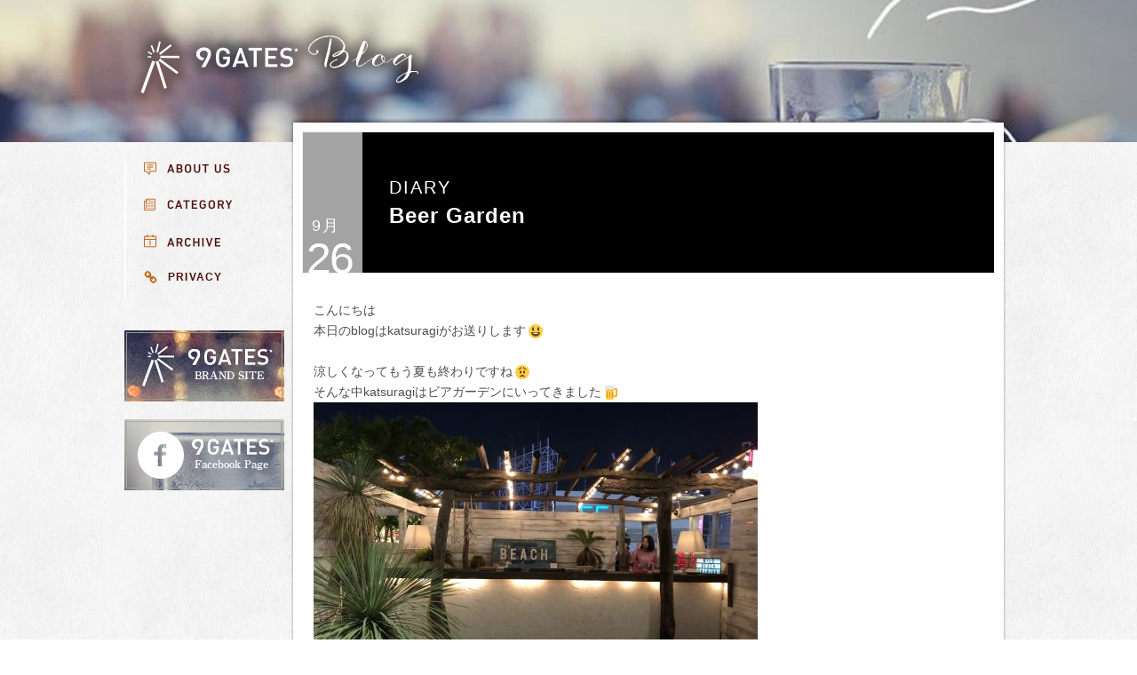

--- FILE ---
content_type: text/html; charset=UTF-8
request_url: https://blog.9gates.co.jp/beer-garden/
body_size: 343648
content:

<!DOCTYPE html>
<html lang="ja">

<head>
  <meta charset="UTF-8" />
  <title>9GATES</title>
  <meta name="keywords" content="9GATES">
  <meta name="description" content="9GATES" />
  <meta name="viewport" content="width=device-width, initial-scale=1.0, maximum-scale=1.0" />

  <link rel="apple-touch-icon-precomposed" href="https://blog.9gates.co.jp/" />
  <link rel="shortcut icon" href="https://blog.9gates.co.jp/" />
  <link rel="stylesheet" href="https://blog.9gates.co.jp/wp-content/themes/9gates_blog/style.css">
  <link rel="stylesheet" href="//cdnjs.cloudflare.com/ajax/libs/animate.css/3.5.2/animate.min.css">

  <script src="https://ajax.googleapis.com/ajax/libs/jquery/2.1.3/jquery.min.js"></script>
  <script src="https://blog.9gates.co.jp/wp-content/themes/9gates_blog/js/jquery.easing.1.3.js"></script>
  <script src="https://blog.9gates.co.jp/wp-content/themes/9gates_blog/js/jquery.adaptive-backgrounds.js"></script>
  <script src="https://blog.9gates.co.jp/wp-content/themes/9gates_blog/js/main.js"></script>
  <script src="https://blog.9gates.co.jp/wp-content/themes/9gates_blog/js/jquery.pjax.js"></script>

<script>
 (function(i,s,o,g,r,a,m){i['GoogleAnalyticsObject']=r;i[r]=i[r]||function(){
 (i[r].q=i[r].q||[]).push(arguments)},i[r].l=1*new Date();a=s.createElement(o),
 m=s.getElementsByTagName(o)[0];a.async=1;a.src=g;m.parentNode.insertBefore(a,m)
 })(window,document,'script','//www.google-analytics.com/analytics.js','ga');

 ga('create', 'UA-61985732-1', 'auto');
 ga('send', 'pageview');

</script>
<meta name='robots' content='max-image-preview:large' />
<link rel="alternate" type="application/rss+xml" title="株式会社9GATES(ナインゲーツ)公式ブログ &raquo; Beer Garden のコメントのフィード" href="https://blog.9gates.co.jp/beer-garden/feed/" />
<script type="text/javascript">
/* <![CDATA[ */
window._wpemojiSettings = {"baseUrl":"https:\/\/s.w.org\/images\/core\/emoji\/15.0.3\/72x72\/","ext":".png","svgUrl":"https:\/\/s.w.org\/images\/core\/emoji\/15.0.3\/svg\/","svgExt":".svg","source":{"concatemoji":"https:\/\/blog.9gates.co.jp\/wp-includes\/js\/wp-emoji-release.min.js?ver=6.5.7"}};
/*! This file is auto-generated */
!function(i,n){var o,s,e;function c(e){try{var t={supportTests:e,timestamp:(new Date).valueOf()};sessionStorage.setItem(o,JSON.stringify(t))}catch(e){}}function p(e,t,n){e.clearRect(0,0,e.canvas.width,e.canvas.height),e.fillText(t,0,0);var t=new Uint32Array(e.getImageData(0,0,e.canvas.width,e.canvas.height).data),r=(e.clearRect(0,0,e.canvas.width,e.canvas.height),e.fillText(n,0,0),new Uint32Array(e.getImageData(0,0,e.canvas.width,e.canvas.height).data));return t.every(function(e,t){return e===r[t]})}function u(e,t,n){switch(t){case"flag":return n(e,"\ud83c\udff3\ufe0f\u200d\u26a7\ufe0f","\ud83c\udff3\ufe0f\u200b\u26a7\ufe0f")?!1:!n(e,"\ud83c\uddfa\ud83c\uddf3","\ud83c\uddfa\u200b\ud83c\uddf3")&&!n(e,"\ud83c\udff4\udb40\udc67\udb40\udc62\udb40\udc65\udb40\udc6e\udb40\udc67\udb40\udc7f","\ud83c\udff4\u200b\udb40\udc67\u200b\udb40\udc62\u200b\udb40\udc65\u200b\udb40\udc6e\u200b\udb40\udc67\u200b\udb40\udc7f");case"emoji":return!n(e,"\ud83d\udc26\u200d\u2b1b","\ud83d\udc26\u200b\u2b1b")}return!1}function f(e,t,n){var r="undefined"!=typeof WorkerGlobalScope&&self instanceof WorkerGlobalScope?new OffscreenCanvas(300,150):i.createElement("canvas"),a=r.getContext("2d",{willReadFrequently:!0}),o=(a.textBaseline="top",a.font="600 32px Arial",{});return e.forEach(function(e){o[e]=t(a,e,n)}),o}function t(e){var t=i.createElement("script");t.src=e,t.defer=!0,i.head.appendChild(t)}"undefined"!=typeof Promise&&(o="wpEmojiSettingsSupports",s=["flag","emoji"],n.supports={everything:!0,everythingExceptFlag:!0},e=new Promise(function(e){i.addEventListener("DOMContentLoaded",e,{once:!0})}),new Promise(function(t){var n=function(){try{var e=JSON.parse(sessionStorage.getItem(o));if("object"==typeof e&&"number"==typeof e.timestamp&&(new Date).valueOf()<e.timestamp+604800&&"object"==typeof e.supportTests)return e.supportTests}catch(e){}return null}();if(!n){if("undefined"!=typeof Worker&&"undefined"!=typeof OffscreenCanvas&&"undefined"!=typeof URL&&URL.createObjectURL&&"undefined"!=typeof Blob)try{var e="postMessage("+f.toString()+"("+[JSON.stringify(s),u.toString(),p.toString()].join(",")+"));",r=new Blob([e],{type:"text/javascript"}),a=new Worker(URL.createObjectURL(r),{name:"wpTestEmojiSupports"});return void(a.onmessage=function(e){c(n=e.data),a.terminate(),t(n)})}catch(e){}c(n=f(s,u,p))}t(n)}).then(function(e){for(var t in e)n.supports[t]=e[t],n.supports.everything=n.supports.everything&&n.supports[t],"flag"!==t&&(n.supports.everythingExceptFlag=n.supports.everythingExceptFlag&&n.supports[t]);n.supports.everythingExceptFlag=n.supports.everythingExceptFlag&&!n.supports.flag,n.DOMReady=!1,n.readyCallback=function(){n.DOMReady=!0}}).then(function(){return e}).then(function(){var e;n.supports.everything||(n.readyCallback(),(e=n.source||{}).concatemoji?t(e.concatemoji):e.wpemoji&&e.twemoji&&(t(e.twemoji),t(e.wpemoji)))}))}((window,document),window._wpemojiSettings);
/* ]]> */
</script>
<style id='wp-emoji-styles-inline-css' type='text/css'>

	img.wp-smiley, img.emoji {
		display: inline !important;
		border: none !important;
		box-shadow: none !important;
		height: 1em !important;
		width: 1em !important;
		margin: 0 0.07em !important;
		vertical-align: -0.1em !important;
		background: none !important;
		padding: 0 !important;
	}
</style>
<link rel='stylesheet' id='wp-block-library-css' href='https://blog.9gates.co.jp/wp-includes/css/dist/block-library/style.min.css?ver=6.5.7' type='text/css' media='all' />
<style id='classic-theme-styles-inline-css' type='text/css'>
/*! This file is auto-generated */
.wp-block-button__link{color:#fff;background-color:#32373c;border-radius:9999px;box-shadow:none;text-decoration:none;padding:calc(.667em + 2px) calc(1.333em + 2px);font-size:1.125em}.wp-block-file__button{background:#32373c;color:#fff;text-decoration:none}
</style>
<style id='global-styles-inline-css' type='text/css'>
body{--wp--preset--color--black: #000000;--wp--preset--color--cyan-bluish-gray: #abb8c3;--wp--preset--color--white: #ffffff;--wp--preset--color--pale-pink: #f78da7;--wp--preset--color--vivid-red: #cf2e2e;--wp--preset--color--luminous-vivid-orange: #ff6900;--wp--preset--color--luminous-vivid-amber: #fcb900;--wp--preset--color--light-green-cyan: #7bdcb5;--wp--preset--color--vivid-green-cyan: #00d084;--wp--preset--color--pale-cyan-blue: #8ed1fc;--wp--preset--color--vivid-cyan-blue: #0693e3;--wp--preset--color--vivid-purple: #9b51e0;--wp--preset--gradient--vivid-cyan-blue-to-vivid-purple: linear-gradient(135deg,rgba(6,147,227,1) 0%,rgb(155,81,224) 100%);--wp--preset--gradient--light-green-cyan-to-vivid-green-cyan: linear-gradient(135deg,rgb(122,220,180) 0%,rgb(0,208,130) 100%);--wp--preset--gradient--luminous-vivid-amber-to-luminous-vivid-orange: linear-gradient(135deg,rgba(252,185,0,1) 0%,rgba(255,105,0,1) 100%);--wp--preset--gradient--luminous-vivid-orange-to-vivid-red: linear-gradient(135deg,rgba(255,105,0,1) 0%,rgb(207,46,46) 100%);--wp--preset--gradient--very-light-gray-to-cyan-bluish-gray: linear-gradient(135deg,rgb(238,238,238) 0%,rgb(169,184,195) 100%);--wp--preset--gradient--cool-to-warm-spectrum: linear-gradient(135deg,rgb(74,234,220) 0%,rgb(151,120,209) 20%,rgb(207,42,186) 40%,rgb(238,44,130) 60%,rgb(251,105,98) 80%,rgb(254,248,76) 100%);--wp--preset--gradient--blush-light-purple: linear-gradient(135deg,rgb(255,206,236) 0%,rgb(152,150,240) 100%);--wp--preset--gradient--blush-bordeaux: linear-gradient(135deg,rgb(254,205,165) 0%,rgb(254,45,45) 50%,rgb(107,0,62) 100%);--wp--preset--gradient--luminous-dusk: linear-gradient(135deg,rgb(255,203,112) 0%,rgb(199,81,192) 50%,rgb(65,88,208) 100%);--wp--preset--gradient--pale-ocean: linear-gradient(135deg,rgb(255,245,203) 0%,rgb(182,227,212) 50%,rgb(51,167,181) 100%);--wp--preset--gradient--electric-grass: linear-gradient(135deg,rgb(202,248,128) 0%,rgb(113,206,126) 100%);--wp--preset--gradient--midnight: linear-gradient(135deg,rgb(2,3,129) 0%,rgb(40,116,252) 100%);--wp--preset--font-size--small: 13px;--wp--preset--font-size--medium: 20px;--wp--preset--font-size--large: 36px;--wp--preset--font-size--x-large: 42px;--wp--preset--spacing--20: 0.44rem;--wp--preset--spacing--30: 0.67rem;--wp--preset--spacing--40: 1rem;--wp--preset--spacing--50: 1.5rem;--wp--preset--spacing--60: 2.25rem;--wp--preset--spacing--70: 3.38rem;--wp--preset--spacing--80: 5.06rem;--wp--preset--shadow--natural: 6px 6px 9px rgba(0, 0, 0, 0.2);--wp--preset--shadow--deep: 12px 12px 50px rgba(0, 0, 0, 0.4);--wp--preset--shadow--sharp: 6px 6px 0px rgba(0, 0, 0, 0.2);--wp--preset--shadow--outlined: 6px 6px 0px -3px rgba(255, 255, 255, 1), 6px 6px rgba(0, 0, 0, 1);--wp--preset--shadow--crisp: 6px 6px 0px rgba(0, 0, 0, 1);}:where(.is-layout-flex){gap: 0.5em;}:where(.is-layout-grid){gap: 0.5em;}body .is-layout-flex{display: flex;}body .is-layout-flex{flex-wrap: wrap;align-items: center;}body .is-layout-flex > *{margin: 0;}body .is-layout-grid{display: grid;}body .is-layout-grid > *{margin: 0;}:where(.wp-block-columns.is-layout-flex){gap: 2em;}:where(.wp-block-columns.is-layout-grid){gap: 2em;}:where(.wp-block-post-template.is-layout-flex){gap: 1.25em;}:where(.wp-block-post-template.is-layout-grid){gap: 1.25em;}.has-black-color{color: var(--wp--preset--color--black) !important;}.has-cyan-bluish-gray-color{color: var(--wp--preset--color--cyan-bluish-gray) !important;}.has-white-color{color: var(--wp--preset--color--white) !important;}.has-pale-pink-color{color: var(--wp--preset--color--pale-pink) !important;}.has-vivid-red-color{color: var(--wp--preset--color--vivid-red) !important;}.has-luminous-vivid-orange-color{color: var(--wp--preset--color--luminous-vivid-orange) !important;}.has-luminous-vivid-amber-color{color: var(--wp--preset--color--luminous-vivid-amber) !important;}.has-light-green-cyan-color{color: var(--wp--preset--color--light-green-cyan) !important;}.has-vivid-green-cyan-color{color: var(--wp--preset--color--vivid-green-cyan) !important;}.has-pale-cyan-blue-color{color: var(--wp--preset--color--pale-cyan-blue) !important;}.has-vivid-cyan-blue-color{color: var(--wp--preset--color--vivid-cyan-blue) !important;}.has-vivid-purple-color{color: var(--wp--preset--color--vivid-purple) !important;}.has-black-background-color{background-color: var(--wp--preset--color--black) !important;}.has-cyan-bluish-gray-background-color{background-color: var(--wp--preset--color--cyan-bluish-gray) !important;}.has-white-background-color{background-color: var(--wp--preset--color--white) !important;}.has-pale-pink-background-color{background-color: var(--wp--preset--color--pale-pink) !important;}.has-vivid-red-background-color{background-color: var(--wp--preset--color--vivid-red) !important;}.has-luminous-vivid-orange-background-color{background-color: var(--wp--preset--color--luminous-vivid-orange) !important;}.has-luminous-vivid-amber-background-color{background-color: var(--wp--preset--color--luminous-vivid-amber) !important;}.has-light-green-cyan-background-color{background-color: var(--wp--preset--color--light-green-cyan) !important;}.has-vivid-green-cyan-background-color{background-color: var(--wp--preset--color--vivid-green-cyan) !important;}.has-pale-cyan-blue-background-color{background-color: var(--wp--preset--color--pale-cyan-blue) !important;}.has-vivid-cyan-blue-background-color{background-color: var(--wp--preset--color--vivid-cyan-blue) !important;}.has-vivid-purple-background-color{background-color: var(--wp--preset--color--vivid-purple) !important;}.has-black-border-color{border-color: var(--wp--preset--color--black) !important;}.has-cyan-bluish-gray-border-color{border-color: var(--wp--preset--color--cyan-bluish-gray) !important;}.has-white-border-color{border-color: var(--wp--preset--color--white) !important;}.has-pale-pink-border-color{border-color: var(--wp--preset--color--pale-pink) !important;}.has-vivid-red-border-color{border-color: var(--wp--preset--color--vivid-red) !important;}.has-luminous-vivid-orange-border-color{border-color: var(--wp--preset--color--luminous-vivid-orange) !important;}.has-luminous-vivid-amber-border-color{border-color: var(--wp--preset--color--luminous-vivid-amber) !important;}.has-light-green-cyan-border-color{border-color: var(--wp--preset--color--light-green-cyan) !important;}.has-vivid-green-cyan-border-color{border-color: var(--wp--preset--color--vivid-green-cyan) !important;}.has-pale-cyan-blue-border-color{border-color: var(--wp--preset--color--pale-cyan-blue) !important;}.has-vivid-cyan-blue-border-color{border-color: var(--wp--preset--color--vivid-cyan-blue) !important;}.has-vivid-purple-border-color{border-color: var(--wp--preset--color--vivid-purple) !important;}.has-vivid-cyan-blue-to-vivid-purple-gradient-background{background: var(--wp--preset--gradient--vivid-cyan-blue-to-vivid-purple) !important;}.has-light-green-cyan-to-vivid-green-cyan-gradient-background{background: var(--wp--preset--gradient--light-green-cyan-to-vivid-green-cyan) !important;}.has-luminous-vivid-amber-to-luminous-vivid-orange-gradient-background{background: var(--wp--preset--gradient--luminous-vivid-amber-to-luminous-vivid-orange) !important;}.has-luminous-vivid-orange-to-vivid-red-gradient-background{background: var(--wp--preset--gradient--luminous-vivid-orange-to-vivid-red) !important;}.has-very-light-gray-to-cyan-bluish-gray-gradient-background{background: var(--wp--preset--gradient--very-light-gray-to-cyan-bluish-gray) !important;}.has-cool-to-warm-spectrum-gradient-background{background: var(--wp--preset--gradient--cool-to-warm-spectrum) !important;}.has-blush-light-purple-gradient-background{background: var(--wp--preset--gradient--blush-light-purple) !important;}.has-blush-bordeaux-gradient-background{background: var(--wp--preset--gradient--blush-bordeaux) !important;}.has-luminous-dusk-gradient-background{background: var(--wp--preset--gradient--luminous-dusk) !important;}.has-pale-ocean-gradient-background{background: var(--wp--preset--gradient--pale-ocean) !important;}.has-electric-grass-gradient-background{background: var(--wp--preset--gradient--electric-grass) !important;}.has-midnight-gradient-background{background: var(--wp--preset--gradient--midnight) !important;}.has-small-font-size{font-size: var(--wp--preset--font-size--small) !important;}.has-medium-font-size{font-size: var(--wp--preset--font-size--medium) !important;}.has-large-font-size{font-size: var(--wp--preset--font-size--large) !important;}.has-x-large-font-size{font-size: var(--wp--preset--font-size--x-large) !important;}
.wp-block-navigation a:where(:not(.wp-element-button)){color: inherit;}
:where(.wp-block-post-template.is-layout-flex){gap: 1.25em;}:where(.wp-block-post-template.is-layout-grid){gap: 1.25em;}
:where(.wp-block-columns.is-layout-flex){gap: 2em;}:where(.wp-block-columns.is-layout-grid){gap: 2em;}
.wp-block-pullquote{font-size: 1.5em;line-height: 1.6;}
</style>
<link rel="https://api.w.org/" href="https://blog.9gates.co.jp/wp-json/" /><link rel="alternate" type="application/json" href="https://blog.9gates.co.jp/wp-json/wp/v2/posts/19894" /><link rel="EditURI" type="application/rsd+xml" title="RSD" href="https://blog.9gates.co.jp/xmlrpc.php?rsd" />
<meta name="generator" content="WordPress 6.5.7" />
<link rel="canonical" href="https://blog.9gates.co.jp/beer-garden/" />
<link rel='shortlink' href='https://blog.9gates.co.jp/?p=19894' />
<link rel="alternate" type="application/json+oembed" href="https://blog.9gates.co.jp/wp-json/oembed/1.0/embed?url=https%3A%2F%2Fblog.9gates.co.jp%2Fbeer-garden%2F" />
</head>

<body>

<div id="fb-root"></div>
<script>(function(d, s, id) {
var js, fjs = d.getElementsByTagName(s)[0];
if (d.getElementById(id)) return;
js = d.createElement(s); js.id = id;
js.src = "//connect.facebook.net/ja_JP/sdk.js#xfbml=1&amp;version=v2.0";
fjs.parentNode.insertBefore(js, fjs);
}(document, 'script', 'facebook-jssdk'));</script>

<img src="https://blog.9gates.co.jp/wp-content/themes/9gates_blog/img/post_closer.png" id="post_closer" class="nopost">
  <div id="sp_menu_button">
    <div id="sp_menu_button_line_1" class="sp_menu_button_line"></div>
    <div id="sp_menu_button_line_2" class="sp_menu_button_line"></div>
    <div id="sp_menu_button_line_3" class="sp_menu_button_line"></div>
  </div>
  <div id="sp_menu_back"></div>
  <div id="sp_menu_area">
  <div class="sp_menu_area_padding"></div>

    <a class="sp_menu_link closed_sp_menu_link" href="https://blog.9gates.co.jp/about/"><img src="https://blog.9gates.co.jp/wp-content/themes/9gates_blog/img/sp_menu_1.png" class="sp_menu_img_1" /></a>
    <a class="sp_menu_link closed_sp_menu_link"><img src="https://blog.9gates.co.jp/wp-content/themes/9gates_blog/img/sp_menu_3.png" class="sp_menu_img_1" /></a>

    <div class="sp_menu_link_childs closedmenu">
      <a class="sp_menu_link_child" href="https://blog.9gates.co.jp/diary/"><img src="https://blog.9gates.co.jp/wp-content/themes/9gates_blog/img/sp_menu_cat_1.png" class="sp_menu_img_2" /></a>
      <a class="sp_menu_link_child" href="https://blog.9gates.co.jp/mochidas-4rich/"><img src="https://blog.9gates.co.jp/wp-content/themes/9gates_blog/img/sp_menu_cat_2.png" class="sp_menu_img_2" /></a>
      <a class="sp_menu_link_child" href="https://blog.9gates.co.jp/event/"><img src="https://blog.9gates.co.jp/wp-content/themes/9gates_blog/img/sp_menu_cat_3.png" class="sp_menu_img_2" /></a>
      <a class="sp_menu_link_child" href="https://blog.9gates.co.jp/special/"><img src="https://blog.9gates.co.jp/wp-content/themes/9gates_blog/img/sp_menu_cat_4.png" class="sp_menu_img_2" /></a>
    </div>

    <a class="sp_menu_link closed_sp_menu_link"><img src="https://blog.9gates.co.jp/wp-content/themes/9gates_blog/img/sp_menu_4.png" class="sp_menu_img_1" /></a>
    <div class="sp_menu_link_childs closedmenu">
          <div class="sp_menu_link_child sp_menu_year sp_closedmenu_tri">
        <img src="https://blog.9gates.co.jp/wp-content/themes/9gates_blog/img/sp_menu_archive_tri.png" class="sp_menu_tri" />
        <img src="https://blog.9gates.co.jp/wp-content/themes/9gates_blog/img/sp_menu_archive_num_2.png" class="sp_menu_year_img" />
        <img src="https://blog.9gates.co.jp/wp-content/themes/9gates_blog/img/sp_menu_archive_num_0.png" class="sp_menu_year_img" />
        <img src="https://blog.9gates.co.jp/wp-content/themes/9gates_blog/img/sp_menu_archive_num_2.png" class="sp_menu_year_img" />
        <img src="https://blog.9gates.co.jp/wp-content/themes/9gates_blog/img/sp_menu_archive_num_6.png" class="sp_menu_year_img" />
        <img src="https://blog.9gates.co.jp/wp-content/themes/9gates_blog/img/sp_menu_archive_num_c1.png" class="sp_menu_postnum_img sp_menu_c1_img" />
                  <img src="https://blog.9gates.co.jp/wp-content/themes/9gates_blog/img/sp_menu_archive_num_2.png" class="sp_menu_postnum_img" />
                  <img src="https://blog.9gates.co.jp/wp-content/themes/9gates_blog/img/sp_menu_archive_num_4.png" class="sp_menu_postnum_img" />
                <img src="https://blog.9gates.co.jp/wp-content/themes/9gates_blog/img/sp_menu_archive_num_c2.png" class="sp_menu_postnum_img" />
      </div>

      <div class="sp_menu_link_childs sp_menu_link_childs_child">
      <a href="https://blog.9gates.co.jp/2026/1/" class="sp_menu_link_child sp_menu_month clearfix"><img src="https://blog.9gates.co.jp/wp-content/themes/9gates_blog/img/sp_menu_archive_month_1.png" class="sp_menu_month_img" /><img src="https://blog.9gates.co.jp/wp-content/themes/9gates_blog/img/sp_menu_archive_num_c1.png" class="sp_menu_postnum_img menu_c1_img" /><img src="https://blog.9gates.co.jp/wp-content/themes/9gates_blog/img/sp_menu_archive_num_2.png" class="sp_menu_postnum_img" /><img src="https://blog.9gates.co.jp/wp-content/themes/9gates_blog/img/sp_menu_archive_num_4.png" class="sp_menu_postnum_img" /><img src="https://blog.9gates.co.jp/wp-content/themes/9gates_blog/img/sp_menu_archive_num_c2.png" class="sp_menu_postnum_img" /></a>      </div>
          <div class="sp_menu_link_child sp_menu_year sp_closedmenu_tri">
        <img src="https://blog.9gates.co.jp/wp-content/themes/9gates_blog/img/sp_menu_archive_tri.png" class="sp_menu_tri" />
        <img src="https://blog.9gates.co.jp/wp-content/themes/9gates_blog/img/sp_menu_archive_num_2.png" class="sp_menu_year_img" />
        <img src="https://blog.9gates.co.jp/wp-content/themes/9gates_blog/img/sp_menu_archive_num_0.png" class="sp_menu_year_img" />
        <img src="https://blog.9gates.co.jp/wp-content/themes/9gates_blog/img/sp_menu_archive_num_2.png" class="sp_menu_year_img" />
        <img src="https://blog.9gates.co.jp/wp-content/themes/9gates_blog/img/sp_menu_archive_num_5.png" class="sp_menu_year_img" />
        <img src="https://blog.9gates.co.jp/wp-content/themes/9gates_blog/img/sp_menu_archive_num_c1.png" class="sp_menu_postnum_img sp_menu_c1_img" />
                  <img src="https://blog.9gates.co.jp/wp-content/themes/9gates_blog/img/sp_menu_archive_num_3.png" class="sp_menu_postnum_img" />
                  <img src="https://blog.9gates.co.jp/wp-content/themes/9gates_blog/img/sp_menu_archive_num_2.png" class="sp_menu_postnum_img" />
                  <img src="https://blog.9gates.co.jp/wp-content/themes/9gates_blog/img/sp_menu_archive_num_9.png" class="sp_menu_postnum_img" />
                <img src="https://blog.9gates.co.jp/wp-content/themes/9gates_blog/img/sp_menu_archive_num_c2.png" class="sp_menu_postnum_img" />
      </div>

      <div class="sp_menu_link_childs sp_menu_link_childs_child">
      <a href="https://blog.9gates.co.jp/2025/12/" class="sp_menu_link_child sp_menu_month clearfix"><img src="https://blog.9gates.co.jp/wp-content/themes/9gates_blog/img/sp_menu_archive_month_12.png" class="sp_menu_month_img" /><img src="https://blog.9gates.co.jp/wp-content/themes/9gates_blog/img/sp_menu_archive_num_c1.png" class="sp_menu_postnum_img menu_c1_img" /><img src="https://blog.9gates.co.jp/wp-content/themes/9gates_blog/img/sp_menu_archive_num_3.png" class="sp_menu_postnum_img" /><img src="https://blog.9gates.co.jp/wp-content/themes/9gates_blog/img/sp_menu_archive_num_1.png" class="sp_menu_postnum_img" /><img src="https://blog.9gates.co.jp/wp-content/themes/9gates_blog/img/sp_menu_archive_num_c2.png" class="sp_menu_postnum_img" /></a><a href="https://blog.9gates.co.jp/2025/11/" class="sp_menu_link_child sp_menu_month clearfix"><img src="https://blog.9gates.co.jp/wp-content/themes/9gates_blog/img/sp_menu_archive_month_11.png" class="sp_menu_month_img" /><img src="https://blog.9gates.co.jp/wp-content/themes/9gates_blog/img/sp_menu_archive_num_c1.png" class="sp_menu_postnum_img menu_c1_img" /><img src="https://blog.9gates.co.jp/wp-content/themes/9gates_blog/img/sp_menu_archive_num_2.png" class="sp_menu_postnum_img" /><img src="https://blog.9gates.co.jp/wp-content/themes/9gates_blog/img/sp_menu_archive_num_9.png" class="sp_menu_postnum_img" /><img src="https://blog.9gates.co.jp/wp-content/themes/9gates_blog/img/sp_menu_archive_num_c2.png" class="sp_menu_postnum_img" /></a><a href="https://blog.9gates.co.jp/2025/10/" class="sp_menu_link_child sp_menu_month clearfix"><img src="https://blog.9gates.co.jp/wp-content/themes/9gates_blog/img/sp_menu_archive_month_10.png" class="sp_menu_month_img" /><img src="https://blog.9gates.co.jp/wp-content/themes/9gates_blog/img/sp_menu_archive_num_c1.png" class="sp_menu_postnum_img menu_c1_img" /><img src="https://blog.9gates.co.jp/wp-content/themes/9gates_blog/img/sp_menu_archive_num_2.png" class="sp_menu_postnum_img" /><img src="https://blog.9gates.co.jp/wp-content/themes/9gates_blog/img/sp_menu_archive_num_8.png" class="sp_menu_postnum_img" /><img src="https://blog.9gates.co.jp/wp-content/themes/9gates_blog/img/sp_menu_archive_num_c2.png" class="sp_menu_postnum_img" /></a><a href="https://blog.9gates.co.jp/2025/9/" class="sp_menu_link_child sp_menu_month clearfix"><img src="https://blog.9gates.co.jp/wp-content/themes/9gates_blog/img/sp_menu_archive_month_9.png" class="sp_menu_month_img" /><img src="https://blog.9gates.co.jp/wp-content/themes/9gates_blog/img/sp_menu_archive_num_c1.png" class="sp_menu_postnum_img menu_c1_img" /><img src="https://blog.9gates.co.jp/wp-content/themes/9gates_blog/img/sp_menu_archive_num_2.png" class="sp_menu_postnum_img" /><img src="https://blog.9gates.co.jp/wp-content/themes/9gates_blog/img/sp_menu_archive_num_7.png" class="sp_menu_postnum_img" /><img src="https://blog.9gates.co.jp/wp-content/themes/9gates_blog/img/sp_menu_archive_num_c2.png" class="sp_menu_postnum_img" /></a><a href="https://blog.9gates.co.jp/2025/8/" class="sp_menu_link_child sp_menu_month clearfix"><img src="https://blog.9gates.co.jp/wp-content/themes/9gates_blog/img/sp_menu_archive_month_8.png" class="sp_menu_month_img" /><img src="https://blog.9gates.co.jp/wp-content/themes/9gates_blog/img/sp_menu_archive_num_c1.png" class="sp_menu_postnum_img menu_c1_img" /><img src="https://blog.9gates.co.jp/wp-content/themes/9gates_blog/img/sp_menu_archive_num_3.png" class="sp_menu_postnum_img" /><img src="https://blog.9gates.co.jp/wp-content/themes/9gates_blog/img/sp_menu_archive_num_0.png" class="sp_menu_postnum_img" /><img src="https://blog.9gates.co.jp/wp-content/themes/9gates_blog/img/sp_menu_archive_num_c2.png" class="sp_menu_postnum_img" /></a><a href="https://blog.9gates.co.jp/2025/7/" class="sp_menu_link_child sp_menu_month clearfix"><img src="https://blog.9gates.co.jp/wp-content/themes/9gates_blog/img/sp_menu_archive_month_7.png" class="sp_menu_month_img" /><img src="https://blog.9gates.co.jp/wp-content/themes/9gates_blog/img/sp_menu_archive_num_c1.png" class="sp_menu_postnum_img menu_c1_img" /><img src="https://blog.9gates.co.jp/wp-content/themes/9gates_blog/img/sp_menu_archive_num_3.png" class="sp_menu_postnum_img" /><img src="https://blog.9gates.co.jp/wp-content/themes/9gates_blog/img/sp_menu_archive_num_1.png" class="sp_menu_postnum_img" /><img src="https://blog.9gates.co.jp/wp-content/themes/9gates_blog/img/sp_menu_archive_num_c2.png" class="sp_menu_postnum_img" /></a><a href="https://blog.9gates.co.jp/2025/6/" class="sp_menu_link_child sp_menu_month clearfix"><img src="https://blog.9gates.co.jp/wp-content/themes/9gates_blog/img/sp_menu_archive_month_6.png" class="sp_menu_month_img" /><img src="https://blog.9gates.co.jp/wp-content/themes/9gates_blog/img/sp_menu_archive_num_c1.png" class="sp_menu_postnum_img menu_c1_img" /><img src="https://blog.9gates.co.jp/wp-content/themes/9gates_blog/img/sp_menu_archive_num_2.png" class="sp_menu_postnum_img" /><img src="https://blog.9gates.co.jp/wp-content/themes/9gates_blog/img/sp_menu_archive_num_8.png" class="sp_menu_postnum_img" /><img src="https://blog.9gates.co.jp/wp-content/themes/9gates_blog/img/sp_menu_archive_num_c2.png" class="sp_menu_postnum_img" /></a><a href="https://blog.9gates.co.jp/2025/5/" class="sp_menu_link_child sp_menu_month clearfix"><img src="https://blog.9gates.co.jp/wp-content/themes/9gates_blog/img/sp_menu_archive_month_5.png" class="sp_menu_month_img" /><img src="https://blog.9gates.co.jp/wp-content/themes/9gates_blog/img/sp_menu_archive_num_c1.png" class="sp_menu_postnum_img menu_c1_img" /><img src="https://blog.9gates.co.jp/wp-content/themes/9gates_blog/img/sp_menu_archive_num_2.png" class="sp_menu_postnum_img" /><img src="https://blog.9gates.co.jp/wp-content/themes/9gates_blog/img/sp_menu_archive_num_8.png" class="sp_menu_postnum_img" /><img src="https://blog.9gates.co.jp/wp-content/themes/9gates_blog/img/sp_menu_archive_num_c2.png" class="sp_menu_postnum_img" /></a><a href="https://blog.9gates.co.jp/2025/4/" class="sp_menu_link_child sp_menu_month clearfix"><img src="https://blog.9gates.co.jp/wp-content/themes/9gates_blog/img/sp_menu_archive_month_4.png" class="sp_menu_month_img" /><img src="https://blog.9gates.co.jp/wp-content/themes/9gates_blog/img/sp_menu_archive_num_c1.png" class="sp_menu_postnum_img menu_c1_img" /><img src="https://blog.9gates.co.jp/wp-content/themes/9gates_blog/img/sp_menu_archive_num_2.png" class="sp_menu_postnum_img" /><img src="https://blog.9gates.co.jp/wp-content/themes/9gates_blog/img/sp_menu_archive_num_7.png" class="sp_menu_postnum_img" /><img src="https://blog.9gates.co.jp/wp-content/themes/9gates_blog/img/sp_menu_archive_num_c2.png" class="sp_menu_postnum_img" /></a><a href="https://blog.9gates.co.jp/2025/3/" class="sp_menu_link_child sp_menu_month clearfix"><img src="https://blog.9gates.co.jp/wp-content/themes/9gates_blog/img/sp_menu_archive_month_3.png" class="sp_menu_month_img" /><img src="https://blog.9gates.co.jp/wp-content/themes/9gates_blog/img/sp_menu_archive_num_c1.png" class="sp_menu_postnum_img menu_c1_img" /><img src="https://blog.9gates.co.jp/wp-content/themes/9gates_blog/img/sp_menu_archive_num_2.png" class="sp_menu_postnum_img" /><img src="https://blog.9gates.co.jp/wp-content/themes/9gates_blog/img/sp_menu_archive_num_5.png" class="sp_menu_postnum_img" /><img src="https://blog.9gates.co.jp/wp-content/themes/9gates_blog/img/sp_menu_archive_num_c2.png" class="sp_menu_postnum_img" /></a><a href="https://blog.9gates.co.jp/2025/2/" class="sp_menu_link_child sp_menu_month clearfix"><img src="https://blog.9gates.co.jp/wp-content/themes/9gates_blog/img/sp_menu_archive_month_2.png" class="sp_menu_month_img" /><img src="https://blog.9gates.co.jp/wp-content/themes/9gates_blog/img/sp_menu_archive_num_c1.png" class="sp_menu_postnum_img menu_c1_img" /><img src="https://blog.9gates.co.jp/wp-content/themes/9gates_blog/img/sp_menu_archive_num_2.png" class="sp_menu_postnum_img" /><img src="https://blog.9gates.co.jp/wp-content/themes/9gates_blog/img/sp_menu_archive_num_3.png" class="sp_menu_postnum_img" /><img src="https://blog.9gates.co.jp/wp-content/themes/9gates_blog/img/sp_menu_archive_num_c2.png" class="sp_menu_postnum_img" /></a><a href="https://blog.9gates.co.jp/2025/1/" class="sp_menu_link_child sp_menu_month clearfix"><img src="https://blog.9gates.co.jp/wp-content/themes/9gates_blog/img/sp_menu_archive_month_1.png" class="sp_menu_month_img" /><img src="https://blog.9gates.co.jp/wp-content/themes/9gates_blog/img/sp_menu_archive_num_c1.png" class="sp_menu_postnum_img menu_c1_img" /><img src="https://blog.9gates.co.jp/wp-content/themes/9gates_blog/img/sp_menu_archive_num_2.png" class="sp_menu_postnum_img" /><img src="https://blog.9gates.co.jp/wp-content/themes/9gates_blog/img/sp_menu_archive_num_2.png" class="sp_menu_postnum_img" /><img src="https://blog.9gates.co.jp/wp-content/themes/9gates_blog/img/sp_menu_archive_num_c2.png" class="sp_menu_postnum_img" /></a>      </div>
          <div class="sp_menu_link_child sp_menu_year sp_closedmenu_tri">
        <img src="https://blog.9gates.co.jp/wp-content/themes/9gates_blog/img/sp_menu_archive_tri.png" class="sp_menu_tri" />
        <img src="https://blog.9gates.co.jp/wp-content/themes/9gates_blog/img/sp_menu_archive_num_2.png" class="sp_menu_year_img" />
        <img src="https://blog.9gates.co.jp/wp-content/themes/9gates_blog/img/sp_menu_archive_num_0.png" class="sp_menu_year_img" />
        <img src="https://blog.9gates.co.jp/wp-content/themes/9gates_blog/img/sp_menu_archive_num_2.png" class="sp_menu_year_img" />
        <img src="https://blog.9gates.co.jp/wp-content/themes/9gates_blog/img/sp_menu_archive_num_4.png" class="sp_menu_year_img" />
        <img src="https://blog.9gates.co.jp/wp-content/themes/9gates_blog/img/sp_menu_archive_num_c1.png" class="sp_menu_postnum_img sp_menu_c1_img" />
                  <img src="https://blog.9gates.co.jp/wp-content/themes/9gates_blog/img/sp_menu_archive_num_2.png" class="sp_menu_postnum_img" />
                  <img src="https://blog.9gates.co.jp/wp-content/themes/9gates_blog/img/sp_menu_archive_num_9.png" class="sp_menu_postnum_img" />
                  <img src="https://blog.9gates.co.jp/wp-content/themes/9gates_blog/img/sp_menu_archive_num_9.png" class="sp_menu_postnum_img" />
                <img src="https://blog.9gates.co.jp/wp-content/themes/9gates_blog/img/sp_menu_archive_num_c2.png" class="sp_menu_postnum_img" />
      </div>

      <div class="sp_menu_link_childs sp_menu_link_childs_child">
      <a href="https://blog.9gates.co.jp/2024/12/" class="sp_menu_link_child sp_menu_month clearfix"><img src="https://blog.9gates.co.jp/wp-content/themes/9gates_blog/img/sp_menu_archive_month_12.png" class="sp_menu_month_img" /><img src="https://blog.9gates.co.jp/wp-content/themes/9gates_blog/img/sp_menu_archive_num_c1.png" class="sp_menu_postnum_img menu_c1_img" /><img src="https://blog.9gates.co.jp/wp-content/themes/9gates_blog/img/sp_menu_archive_num_2.png" class="sp_menu_postnum_img" /><img src="https://blog.9gates.co.jp/wp-content/themes/9gates_blog/img/sp_menu_archive_num_0.png" class="sp_menu_postnum_img" /><img src="https://blog.9gates.co.jp/wp-content/themes/9gates_blog/img/sp_menu_archive_num_c2.png" class="sp_menu_postnum_img" /></a><a href="https://blog.9gates.co.jp/2024/11/" class="sp_menu_link_child sp_menu_month clearfix"><img src="https://blog.9gates.co.jp/wp-content/themes/9gates_blog/img/sp_menu_archive_month_11.png" class="sp_menu_month_img" /><img src="https://blog.9gates.co.jp/wp-content/themes/9gates_blog/img/sp_menu_archive_num_c1.png" class="sp_menu_postnum_img menu_c1_img" /><img src="https://blog.9gates.co.jp/wp-content/themes/9gates_blog/img/sp_menu_archive_num_2.png" class="sp_menu_postnum_img" /><img src="https://blog.9gates.co.jp/wp-content/themes/9gates_blog/img/sp_menu_archive_num_3.png" class="sp_menu_postnum_img" /><img src="https://blog.9gates.co.jp/wp-content/themes/9gates_blog/img/sp_menu_archive_num_c2.png" class="sp_menu_postnum_img" /></a><a href="https://blog.9gates.co.jp/2024/10/" class="sp_menu_link_child sp_menu_month clearfix"><img src="https://blog.9gates.co.jp/wp-content/themes/9gates_blog/img/sp_menu_archive_month_10.png" class="sp_menu_month_img" /><img src="https://blog.9gates.co.jp/wp-content/themes/9gates_blog/img/sp_menu_archive_num_c1.png" class="sp_menu_postnum_img menu_c1_img" /><img src="https://blog.9gates.co.jp/wp-content/themes/9gates_blog/img/sp_menu_archive_num_2.png" class="sp_menu_postnum_img" /><img src="https://blog.9gates.co.jp/wp-content/themes/9gates_blog/img/sp_menu_archive_num_3.png" class="sp_menu_postnum_img" /><img src="https://blog.9gates.co.jp/wp-content/themes/9gates_blog/img/sp_menu_archive_num_c2.png" class="sp_menu_postnum_img" /></a><a href="https://blog.9gates.co.jp/2024/9/" class="sp_menu_link_child sp_menu_month clearfix"><img src="https://blog.9gates.co.jp/wp-content/themes/9gates_blog/img/sp_menu_archive_month_9.png" class="sp_menu_month_img" /><img src="https://blog.9gates.co.jp/wp-content/themes/9gates_blog/img/sp_menu_archive_num_c1.png" class="sp_menu_postnum_img menu_c1_img" /><img src="https://blog.9gates.co.jp/wp-content/themes/9gates_blog/img/sp_menu_archive_num_2.png" class="sp_menu_postnum_img" /><img src="https://blog.9gates.co.jp/wp-content/themes/9gates_blog/img/sp_menu_archive_num_7.png" class="sp_menu_postnum_img" /><img src="https://blog.9gates.co.jp/wp-content/themes/9gates_blog/img/sp_menu_archive_num_c2.png" class="sp_menu_postnum_img" /></a><a href="https://blog.9gates.co.jp/2024/8/" class="sp_menu_link_child sp_menu_month clearfix"><img src="https://blog.9gates.co.jp/wp-content/themes/9gates_blog/img/sp_menu_archive_month_8.png" class="sp_menu_month_img" /><img src="https://blog.9gates.co.jp/wp-content/themes/9gates_blog/img/sp_menu_archive_num_c1.png" class="sp_menu_postnum_img menu_c1_img" /><img src="https://blog.9gates.co.jp/wp-content/themes/9gates_blog/img/sp_menu_archive_num_2.png" class="sp_menu_postnum_img" /><img src="https://blog.9gates.co.jp/wp-content/themes/9gates_blog/img/sp_menu_archive_num_2.png" class="sp_menu_postnum_img" /><img src="https://blog.9gates.co.jp/wp-content/themes/9gates_blog/img/sp_menu_archive_num_c2.png" class="sp_menu_postnum_img" /></a><a href="https://blog.9gates.co.jp/2024/7/" class="sp_menu_link_child sp_menu_month clearfix"><img src="https://blog.9gates.co.jp/wp-content/themes/9gates_blog/img/sp_menu_archive_month_7.png" class="sp_menu_month_img" /><img src="https://blog.9gates.co.jp/wp-content/themes/9gates_blog/img/sp_menu_archive_num_c1.png" class="sp_menu_postnum_img menu_c1_img" /><img src="https://blog.9gates.co.jp/wp-content/themes/9gates_blog/img/sp_menu_archive_num_2.png" class="sp_menu_postnum_img" /><img src="https://blog.9gates.co.jp/wp-content/themes/9gates_blog/img/sp_menu_archive_num_7.png" class="sp_menu_postnum_img" /><img src="https://blog.9gates.co.jp/wp-content/themes/9gates_blog/img/sp_menu_archive_num_c2.png" class="sp_menu_postnum_img" /></a><a href="https://blog.9gates.co.jp/2024/6/" class="sp_menu_link_child sp_menu_month clearfix"><img src="https://blog.9gates.co.jp/wp-content/themes/9gates_blog/img/sp_menu_archive_month_6.png" class="sp_menu_month_img" /><img src="https://blog.9gates.co.jp/wp-content/themes/9gates_blog/img/sp_menu_archive_num_c1.png" class="sp_menu_postnum_img menu_c1_img" /><img src="https://blog.9gates.co.jp/wp-content/themes/9gates_blog/img/sp_menu_archive_num_2.png" class="sp_menu_postnum_img" /><img src="https://blog.9gates.co.jp/wp-content/themes/9gates_blog/img/sp_menu_archive_num_7.png" class="sp_menu_postnum_img" /><img src="https://blog.9gates.co.jp/wp-content/themes/9gates_blog/img/sp_menu_archive_num_c2.png" class="sp_menu_postnum_img" /></a><a href="https://blog.9gates.co.jp/2024/5/" class="sp_menu_link_child sp_menu_month clearfix"><img src="https://blog.9gates.co.jp/wp-content/themes/9gates_blog/img/sp_menu_archive_month_5.png" class="sp_menu_month_img" /><img src="https://blog.9gates.co.jp/wp-content/themes/9gates_blog/img/sp_menu_archive_num_c1.png" class="sp_menu_postnum_img menu_c1_img" /><img src="https://blog.9gates.co.jp/wp-content/themes/9gates_blog/img/sp_menu_archive_num_2.png" class="sp_menu_postnum_img" /><img src="https://blog.9gates.co.jp/wp-content/themes/9gates_blog/img/sp_menu_archive_num_9.png" class="sp_menu_postnum_img" /><img src="https://blog.9gates.co.jp/wp-content/themes/9gates_blog/img/sp_menu_archive_num_c2.png" class="sp_menu_postnum_img" /></a><a href="https://blog.9gates.co.jp/2024/4/" class="sp_menu_link_child sp_menu_month clearfix"><img src="https://blog.9gates.co.jp/wp-content/themes/9gates_blog/img/sp_menu_archive_month_4.png" class="sp_menu_month_img" /><img src="https://blog.9gates.co.jp/wp-content/themes/9gates_blog/img/sp_menu_archive_num_c1.png" class="sp_menu_postnum_img menu_c1_img" /><img src="https://blog.9gates.co.jp/wp-content/themes/9gates_blog/img/sp_menu_archive_num_2.png" class="sp_menu_postnum_img" /><img src="https://blog.9gates.co.jp/wp-content/themes/9gates_blog/img/sp_menu_archive_num_2.png" class="sp_menu_postnum_img" /><img src="https://blog.9gates.co.jp/wp-content/themes/9gates_blog/img/sp_menu_archive_num_c2.png" class="sp_menu_postnum_img" /></a><a href="https://blog.9gates.co.jp/2024/3/" class="sp_menu_link_child sp_menu_month clearfix"><img src="https://blog.9gates.co.jp/wp-content/themes/9gates_blog/img/sp_menu_archive_month_3.png" class="sp_menu_month_img" /><img src="https://blog.9gates.co.jp/wp-content/themes/9gates_blog/img/sp_menu_archive_num_c1.png" class="sp_menu_postnum_img menu_c1_img" /><img src="https://blog.9gates.co.jp/wp-content/themes/9gates_blog/img/sp_menu_archive_num_2.png" class="sp_menu_postnum_img" /><img src="https://blog.9gates.co.jp/wp-content/themes/9gates_blog/img/sp_menu_archive_num_6.png" class="sp_menu_postnum_img" /><img src="https://blog.9gates.co.jp/wp-content/themes/9gates_blog/img/sp_menu_archive_num_c2.png" class="sp_menu_postnum_img" /></a><a href="https://blog.9gates.co.jp/2024/2/" class="sp_menu_link_child sp_menu_month clearfix"><img src="https://blog.9gates.co.jp/wp-content/themes/9gates_blog/img/sp_menu_archive_month_2.png" class="sp_menu_month_img" /><img src="https://blog.9gates.co.jp/wp-content/themes/9gates_blog/img/sp_menu_archive_num_c1.png" class="sp_menu_postnum_img menu_c1_img" /><img src="https://blog.9gates.co.jp/wp-content/themes/9gates_blog/img/sp_menu_archive_num_2.png" class="sp_menu_postnum_img" /><img src="https://blog.9gates.co.jp/wp-content/themes/9gates_blog/img/sp_menu_archive_num_5.png" class="sp_menu_postnum_img" /><img src="https://blog.9gates.co.jp/wp-content/themes/9gates_blog/img/sp_menu_archive_num_c2.png" class="sp_menu_postnum_img" /></a><a href="https://blog.9gates.co.jp/2024/1/" class="sp_menu_link_child sp_menu_month clearfix"><img src="https://blog.9gates.co.jp/wp-content/themes/9gates_blog/img/sp_menu_archive_month_1.png" class="sp_menu_month_img" /><img src="https://blog.9gates.co.jp/wp-content/themes/9gates_blog/img/sp_menu_archive_num_c1.png" class="sp_menu_postnum_img menu_c1_img" /><img src="https://blog.9gates.co.jp/wp-content/themes/9gates_blog/img/sp_menu_archive_num_2.png" class="sp_menu_postnum_img" /><img src="https://blog.9gates.co.jp/wp-content/themes/9gates_blog/img/sp_menu_archive_num_8.png" class="sp_menu_postnum_img" /><img src="https://blog.9gates.co.jp/wp-content/themes/9gates_blog/img/sp_menu_archive_num_c2.png" class="sp_menu_postnum_img" /></a>      </div>
          <div class="sp_menu_link_child sp_menu_year sp_closedmenu_tri">
        <img src="https://blog.9gates.co.jp/wp-content/themes/9gates_blog/img/sp_menu_archive_tri.png" class="sp_menu_tri" />
        <img src="https://blog.9gates.co.jp/wp-content/themes/9gates_blog/img/sp_menu_archive_num_2.png" class="sp_menu_year_img" />
        <img src="https://blog.9gates.co.jp/wp-content/themes/9gates_blog/img/sp_menu_archive_num_0.png" class="sp_menu_year_img" />
        <img src="https://blog.9gates.co.jp/wp-content/themes/9gates_blog/img/sp_menu_archive_num_2.png" class="sp_menu_year_img" />
        <img src="https://blog.9gates.co.jp/wp-content/themes/9gates_blog/img/sp_menu_archive_num_3.png" class="sp_menu_year_img" />
        <img src="https://blog.9gates.co.jp/wp-content/themes/9gates_blog/img/sp_menu_archive_num_c1.png" class="sp_menu_postnum_img sp_menu_c1_img" />
                  <img src="https://blog.9gates.co.jp/wp-content/themes/9gates_blog/img/sp_menu_archive_num_3.png" class="sp_menu_postnum_img" />
                  <img src="https://blog.9gates.co.jp/wp-content/themes/9gates_blog/img/sp_menu_archive_num_3.png" class="sp_menu_postnum_img" />
                  <img src="https://blog.9gates.co.jp/wp-content/themes/9gates_blog/img/sp_menu_archive_num_4.png" class="sp_menu_postnum_img" />
                <img src="https://blog.9gates.co.jp/wp-content/themes/9gates_blog/img/sp_menu_archive_num_c2.png" class="sp_menu_postnum_img" />
      </div>

      <div class="sp_menu_link_childs sp_menu_link_childs_child">
      <a href="https://blog.9gates.co.jp/2023/12/" class="sp_menu_link_child sp_menu_month clearfix"><img src="https://blog.9gates.co.jp/wp-content/themes/9gates_blog/img/sp_menu_archive_month_12.png" class="sp_menu_month_img" /><img src="https://blog.9gates.co.jp/wp-content/themes/9gates_blog/img/sp_menu_archive_num_c1.png" class="sp_menu_postnum_img menu_c1_img" /><img src="https://blog.9gates.co.jp/wp-content/themes/9gates_blog/img/sp_menu_archive_num_2.png" class="sp_menu_postnum_img" /><img src="https://blog.9gates.co.jp/wp-content/themes/9gates_blog/img/sp_menu_archive_num_4.png" class="sp_menu_postnum_img" /><img src="https://blog.9gates.co.jp/wp-content/themes/9gates_blog/img/sp_menu_archive_num_c2.png" class="sp_menu_postnum_img" /></a><a href="https://blog.9gates.co.jp/2023/11/" class="sp_menu_link_child sp_menu_month clearfix"><img src="https://blog.9gates.co.jp/wp-content/themes/9gates_blog/img/sp_menu_archive_month_11.png" class="sp_menu_month_img" /><img src="https://blog.9gates.co.jp/wp-content/themes/9gates_blog/img/sp_menu_archive_num_c1.png" class="sp_menu_postnum_img menu_c1_img" /><img src="https://blog.9gates.co.jp/wp-content/themes/9gates_blog/img/sp_menu_archive_num_2.png" class="sp_menu_postnum_img" /><img src="https://blog.9gates.co.jp/wp-content/themes/9gates_blog/img/sp_menu_archive_num_7.png" class="sp_menu_postnum_img" /><img src="https://blog.9gates.co.jp/wp-content/themes/9gates_blog/img/sp_menu_archive_num_c2.png" class="sp_menu_postnum_img" /></a><a href="https://blog.9gates.co.jp/2023/10/" class="sp_menu_link_child sp_menu_month clearfix"><img src="https://blog.9gates.co.jp/wp-content/themes/9gates_blog/img/sp_menu_archive_month_10.png" class="sp_menu_month_img" /><img src="https://blog.9gates.co.jp/wp-content/themes/9gates_blog/img/sp_menu_archive_num_c1.png" class="sp_menu_postnum_img menu_c1_img" /><img src="https://blog.9gates.co.jp/wp-content/themes/9gates_blog/img/sp_menu_archive_num_2.png" class="sp_menu_postnum_img" /><img src="https://blog.9gates.co.jp/wp-content/themes/9gates_blog/img/sp_menu_archive_num_7.png" class="sp_menu_postnum_img" /><img src="https://blog.9gates.co.jp/wp-content/themes/9gates_blog/img/sp_menu_archive_num_c2.png" class="sp_menu_postnum_img" /></a><a href="https://blog.9gates.co.jp/2023/9/" class="sp_menu_link_child sp_menu_month clearfix"><img src="https://blog.9gates.co.jp/wp-content/themes/9gates_blog/img/sp_menu_archive_month_9.png" class="sp_menu_month_img" /><img src="https://blog.9gates.co.jp/wp-content/themes/9gates_blog/img/sp_menu_archive_num_c1.png" class="sp_menu_postnum_img menu_c1_img" /><img src="https://blog.9gates.co.jp/wp-content/themes/9gates_blog/img/sp_menu_archive_num_2.png" class="sp_menu_postnum_img" /><img src="https://blog.9gates.co.jp/wp-content/themes/9gates_blog/img/sp_menu_archive_num_8.png" class="sp_menu_postnum_img" /><img src="https://blog.9gates.co.jp/wp-content/themes/9gates_blog/img/sp_menu_archive_num_c2.png" class="sp_menu_postnum_img" /></a><a href="https://blog.9gates.co.jp/2023/8/" class="sp_menu_link_child sp_menu_month clearfix"><img src="https://blog.9gates.co.jp/wp-content/themes/9gates_blog/img/sp_menu_archive_month_8.png" class="sp_menu_month_img" /><img src="https://blog.9gates.co.jp/wp-content/themes/9gates_blog/img/sp_menu_archive_num_c1.png" class="sp_menu_postnum_img menu_c1_img" /><img src="https://blog.9gates.co.jp/wp-content/themes/9gates_blog/img/sp_menu_archive_num_2.png" class="sp_menu_postnum_img" /><img src="https://blog.9gates.co.jp/wp-content/themes/9gates_blog/img/sp_menu_archive_num_8.png" class="sp_menu_postnum_img" /><img src="https://blog.9gates.co.jp/wp-content/themes/9gates_blog/img/sp_menu_archive_num_c2.png" class="sp_menu_postnum_img" /></a><a href="https://blog.9gates.co.jp/2023/7/" class="sp_menu_link_child sp_menu_month clearfix"><img src="https://blog.9gates.co.jp/wp-content/themes/9gates_blog/img/sp_menu_archive_month_7.png" class="sp_menu_month_img" /><img src="https://blog.9gates.co.jp/wp-content/themes/9gates_blog/img/sp_menu_archive_num_c1.png" class="sp_menu_postnum_img menu_c1_img" /><img src="https://blog.9gates.co.jp/wp-content/themes/9gates_blog/img/sp_menu_archive_num_2.png" class="sp_menu_postnum_img" /><img src="https://blog.9gates.co.jp/wp-content/themes/9gates_blog/img/sp_menu_archive_num_9.png" class="sp_menu_postnum_img" /><img src="https://blog.9gates.co.jp/wp-content/themes/9gates_blog/img/sp_menu_archive_num_c2.png" class="sp_menu_postnum_img" /></a><a href="https://blog.9gates.co.jp/2023/6/" class="sp_menu_link_child sp_menu_month clearfix"><img src="https://blog.9gates.co.jp/wp-content/themes/9gates_blog/img/sp_menu_archive_month_6.png" class="sp_menu_month_img" /><img src="https://blog.9gates.co.jp/wp-content/themes/9gates_blog/img/sp_menu_archive_num_c1.png" class="sp_menu_postnum_img menu_c1_img" /><img src="https://blog.9gates.co.jp/wp-content/themes/9gates_blog/img/sp_menu_archive_num_2.png" class="sp_menu_postnum_img" /><img src="https://blog.9gates.co.jp/wp-content/themes/9gates_blog/img/sp_menu_archive_num_9.png" class="sp_menu_postnum_img" /><img src="https://blog.9gates.co.jp/wp-content/themes/9gates_blog/img/sp_menu_archive_num_c2.png" class="sp_menu_postnum_img" /></a><a href="https://blog.9gates.co.jp/2023/5/" class="sp_menu_link_child sp_menu_month clearfix"><img src="https://blog.9gates.co.jp/wp-content/themes/9gates_blog/img/sp_menu_archive_month_5.png" class="sp_menu_month_img" /><img src="https://blog.9gates.co.jp/wp-content/themes/9gates_blog/img/sp_menu_archive_num_c1.png" class="sp_menu_postnum_img menu_c1_img" /><img src="https://blog.9gates.co.jp/wp-content/themes/9gates_blog/img/sp_menu_archive_num_3.png" class="sp_menu_postnum_img" /><img src="https://blog.9gates.co.jp/wp-content/themes/9gates_blog/img/sp_menu_archive_num_0.png" class="sp_menu_postnum_img" /><img src="https://blog.9gates.co.jp/wp-content/themes/9gates_blog/img/sp_menu_archive_num_c2.png" class="sp_menu_postnum_img" /></a><a href="https://blog.9gates.co.jp/2023/4/" class="sp_menu_link_child sp_menu_month clearfix"><img src="https://blog.9gates.co.jp/wp-content/themes/9gates_blog/img/sp_menu_archive_month_4.png" class="sp_menu_month_img" /><img src="https://blog.9gates.co.jp/wp-content/themes/9gates_blog/img/sp_menu_archive_num_c1.png" class="sp_menu_postnum_img menu_c1_img" /><img src="https://blog.9gates.co.jp/wp-content/themes/9gates_blog/img/sp_menu_archive_num_2.png" class="sp_menu_postnum_img" /><img src="https://blog.9gates.co.jp/wp-content/themes/9gates_blog/img/sp_menu_archive_num_8.png" class="sp_menu_postnum_img" /><img src="https://blog.9gates.co.jp/wp-content/themes/9gates_blog/img/sp_menu_archive_num_c2.png" class="sp_menu_postnum_img" /></a><a href="https://blog.9gates.co.jp/2023/3/" class="sp_menu_link_child sp_menu_month clearfix"><img src="https://blog.9gates.co.jp/wp-content/themes/9gates_blog/img/sp_menu_archive_month_3.png" class="sp_menu_month_img" /><img src="https://blog.9gates.co.jp/wp-content/themes/9gates_blog/img/sp_menu_archive_num_c1.png" class="sp_menu_postnum_img menu_c1_img" /><img src="https://blog.9gates.co.jp/wp-content/themes/9gates_blog/img/sp_menu_archive_num_2.png" class="sp_menu_postnum_img" /><img src="https://blog.9gates.co.jp/wp-content/themes/9gates_blog/img/sp_menu_archive_num_9.png" class="sp_menu_postnum_img" /><img src="https://blog.9gates.co.jp/wp-content/themes/9gates_blog/img/sp_menu_archive_num_c2.png" class="sp_menu_postnum_img" /></a><a href="https://blog.9gates.co.jp/2023/2/" class="sp_menu_link_child sp_menu_month clearfix"><img src="https://blog.9gates.co.jp/wp-content/themes/9gates_blog/img/sp_menu_archive_month_2.png" class="sp_menu_month_img" /><img src="https://blog.9gates.co.jp/wp-content/themes/9gates_blog/img/sp_menu_archive_num_c1.png" class="sp_menu_postnum_img menu_c1_img" /><img src="https://blog.9gates.co.jp/wp-content/themes/9gates_blog/img/sp_menu_archive_num_2.png" class="sp_menu_postnum_img" /><img src="https://blog.9gates.co.jp/wp-content/themes/9gates_blog/img/sp_menu_archive_num_6.png" class="sp_menu_postnum_img" /><img src="https://blog.9gates.co.jp/wp-content/themes/9gates_blog/img/sp_menu_archive_num_c2.png" class="sp_menu_postnum_img" /></a><a href="https://blog.9gates.co.jp/2023/1/" class="sp_menu_link_child sp_menu_month clearfix"><img src="https://blog.9gates.co.jp/wp-content/themes/9gates_blog/img/sp_menu_archive_month_1.png" class="sp_menu_month_img" /><img src="https://blog.9gates.co.jp/wp-content/themes/9gates_blog/img/sp_menu_archive_num_c1.png" class="sp_menu_postnum_img menu_c1_img" /><img src="https://blog.9gates.co.jp/wp-content/themes/9gates_blog/img/sp_menu_archive_num_2.png" class="sp_menu_postnum_img" /><img src="https://blog.9gates.co.jp/wp-content/themes/9gates_blog/img/sp_menu_archive_num_9.png" class="sp_menu_postnum_img" /><img src="https://blog.9gates.co.jp/wp-content/themes/9gates_blog/img/sp_menu_archive_num_c2.png" class="sp_menu_postnum_img" /></a>      </div>
          <div class="sp_menu_link_child sp_menu_year sp_closedmenu_tri">
        <img src="https://blog.9gates.co.jp/wp-content/themes/9gates_blog/img/sp_menu_archive_tri.png" class="sp_menu_tri" />
        <img src="https://blog.9gates.co.jp/wp-content/themes/9gates_blog/img/sp_menu_archive_num_2.png" class="sp_menu_year_img" />
        <img src="https://blog.9gates.co.jp/wp-content/themes/9gates_blog/img/sp_menu_archive_num_0.png" class="sp_menu_year_img" />
        <img src="https://blog.9gates.co.jp/wp-content/themes/9gates_blog/img/sp_menu_archive_num_2.png" class="sp_menu_year_img" />
        <img src="https://blog.9gates.co.jp/wp-content/themes/9gates_blog/img/sp_menu_archive_num_2.png" class="sp_menu_year_img" />
        <img src="https://blog.9gates.co.jp/wp-content/themes/9gates_blog/img/sp_menu_archive_num_c1.png" class="sp_menu_postnum_img sp_menu_c1_img" />
                  <img src="https://blog.9gates.co.jp/wp-content/themes/9gates_blog/img/sp_menu_archive_num_3.png" class="sp_menu_postnum_img" />
                  <img src="https://blog.9gates.co.jp/wp-content/themes/9gates_blog/img/sp_menu_archive_num_4.png" class="sp_menu_postnum_img" />
                  <img src="https://blog.9gates.co.jp/wp-content/themes/9gates_blog/img/sp_menu_archive_num_2.png" class="sp_menu_postnum_img" />
                <img src="https://blog.9gates.co.jp/wp-content/themes/9gates_blog/img/sp_menu_archive_num_c2.png" class="sp_menu_postnum_img" />
      </div>

      <div class="sp_menu_link_childs sp_menu_link_childs_child">
      <a href="https://blog.9gates.co.jp/2022/12/" class="sp_menu_link_child sp_menu_month clearfix"><img src="https://blog.9gates.co.jp/wp-content/themes/9gates_blog/img/sp_menu_archive_month_12.png" class="sp_menu_month_img" /><img src="https://blog.9gates.co.jp/wp-content/themes/9gates_blog/img/sp_menu_archive_num_c1.png" class="sp_menu_postnum_img menu_c1_img" /><img src="https://blog.9gates.co.jp/wp-content/themes/9gates_blog/img/sp_menu_archive_num_3.png" class="sp_menu_postnum_img" /><img src="https://blog.9gates.co.jp/wp-content/themes/9gates_blog/img/sp_menu_archive_num_0.png" class="sp_menu_postnum_img" /><img src="https://blog.9gates.co.jp/wp-content/themes/9gates_blog/img/sp_menu_archive_num_c2.png" class="sp_menu_postnum_img" /></a><a href="https://blog.9gates.co.jp/2022/11/" class="sp_menu_link_child sp_menu_month clearfix"><img src="https://blog.9gates.co.jp/wp-content/themes/9gates_blog/img/sp_menu_archive_month_11.png" class="sp_menu_month_img" /><img src="https://blog.9gates.co.jp/wp-content/themes/9gates_blog/img/sp_menu_archive_num_c1.png" class="sp_menu_postnum_img menu_c1_img" /><img src="https://blog.9gates.co.jp/wp-content/themes/9gates_blog/img/sp_menu_archive_num_2.png" class="sp_menu_postnum_img" /><img src="https://blog.9gates.co.jp/wp-content/themes/9gates_blog/img/sp_menu_archive_num_9.png" class="sp_menu_postnum_img" /><img src="https://blog.9gates.co.jp/wp-content/themes/9gates_blog/img/sp_menu_archive_num_c2.png" class="sp_menu_postnum_img" /></a><a href="https://blog.9gates.co.jp/2022/10/" class="sp_menu_link_child sp_menu_month clearfix"><img src="https://blog.9gates.co.jp/wp-content/themes/9gates_blog/img/sp_menu_archive_month_10.png" class="sp_menu_month_img" /><img src="https://blog.9gates.co.jp/wp-content/themes/9gates_blog/img/sp_menu_archive_num_c1.png" class="sp_menu_postnum_img menu_c1_img" /><img src="https://blog.9gates.co.jp/wp-content/themes/9gates_blog/img/sp_menu_archive_num_3.png" class="sp_menu_postnum_img" /><img src="https://blog.9gates.co.jp/wp-content/themes/9gates_blog/img/sp_menu_archive_num_0.png" class="sp_menu_postnum_img" /><img src="https://blog.9gates.co.jp/wp-content/themes/9gates_blog/img/sp_menu_archive_num_c2.png" class="sp_menu_postnum_img" /></a><a href="https://blog.9gates.co.jp/2022/9/" class="sp_menu_link_child sp_menu_month clearfix"><img src="https://blog.9gates.co.jp/wp-content/themes/9gates_blog/img/sp_menu_archive_month_9.png" class="sp_menu_month_img" /><img src="https://blog.9gates.co.jp/wp-content/themes/9gates_blog/img/sp_menu_archive_num_c1.png" class="sp_menu_postnum_img menu_c1_img" /><img src="https://blog.9gates.co.jp/wp-content/themes/9gates_blog/img/sp_menu_archive_num_2.png" class="sp_menu_postnum_img" /><img src="https://blog.9gates.co.jp/wp-content/themes/9gates_blog/img/sp_menu_archive_num_8.png" class="sp_menu_postnum_img" /><img src="https://blog.9gates.co.jp/wp-content/themes/9gates_blog/img/sp_menu_archive_num_c2.png" class="sp_menu_postnum_img" /></a><a href="https://blog.9gates.co.jp/2022/8/" class="sp_menu_link_child sp_menu_month clearfix"><img src="https://blog.9gates.co.jp/wp-content/themes/9gates_blog/img/sp_menu_archive_month_8.png" class="sp_menu_month_img" /><img src="https://blog.9gates.co.jp/wp-content/themes/9gates_blog/img/sp_menu_archive_num_c1.png" class="sp_menu_postnum_img menu_c1_img" /><img src="https://blog.9gates.co.jp/wp-content/themes/9gates_blog/img/sp_menu_archive_num_2.png" class="sp_menu_postnum_img" /><img src="https://blog.9gates.co.jp/wp-content/themes/9gates_blog/img/sp_menu_archive_num_5.png" class="sp_menu_postnum_img" /><img src="https://blog.9gates.co.jp/wp-content/themes/9gates_blog/img/sp_menu_archive_num_c2.png" class="sp_menu_postnum_img" /></a><a href="https://blog.9gates.co.jp/2022/7/" class="sp_menu_link_child sp_menu_month clearfix"><img src="https://blog.9gates.co.jp/wp-content/themes/9gates_blog/img/sp_menu_archive_month_7.png" class="sp_menu_month_img" /><img src="https://blog.9gates.co.jp/wp-content/themes/9gates_blog/img/sp_menu_archive_num_c1.png" class="sp_menu_postnum_img menu_c1_img" /><img src="https://blog.9gates.co.jp/wp-content/themes/9gates_blog/img/sp_menu_archive_num_2.png" class="sp_menu_postnum_img" /><img src="https://blog.9gates.co.jp/wp-content/themes/9gates_blog/img/sp_menu_archive_num_8.png" class="sp_menu_postnum_img" /><img src="https://blog.9gates.co.jp/wp-content/themes/9gates_blog/img/sp_menu_archive_num_c2.png" class="sp_menu_postnum_img" /></a><a href="https://blog.9gates.co.jp/2022/6/" class="sp_menu_link_child sp_menu_month clearfix"><img src="https://blog.9gates.co.jp/wp-content/themes/9gates_blog/img/sp_menu_archive_month_6.png" class="sp_menu_month_img" /><img src="https://blog.9gates.co.jp/wp-content/themes/9gates_blog/img/sp_menu_archive_num_c1.png" class="sp_menu_postnum_img menu_c1_img" /><img src="https://blog.9gates.co.jp/wp-content/themes/9gates_blog/img/sp_menu_archive_num_2.png" class="sp_menu_postnum_img" /><img src="https://blog.9gates.co.jp/wp-content/themes/9gates_blog/img/sp_menu_archive_num_6.png" class="sp_menu_postnum_img" /><img src="https://blog.9gates.co.jp/wp-content/themes/9gates_blog/img/sp_menu_archive_num_c2.png" class="sp_menu_postnum_img" /></a><a href="https://blog.9gates.co.jp/2022/5/" class="sp_menu_link_child sp_menu_month clearfix"><img src="https://blog.9gates.co.jp/wp-content/themes/9gates_blog/img/sp_menu_archive_month_5.png" class="sp_menu_month_img" /><img src="https://blog.9gates.co.jp/wp-content/themes/9gates_blog/img/sp_menu_archive_num_c1.png" class="sp_menu_postnum_img menu_c1_img" /><img src="https://blog.9gates.co.jp/wp-content/themes/9gates_blog/img/sp_menu_archive_num_3.png" class="sp_menu_postnum_img" /><img src="https://blog.9gates.co.jp/wp-content/themes/9gates_blog/img/sp_menu_archive_num_0.png" class="sp_menu_postnum_img" /><img src="https://blog.9gates.co.jp/wp-content/themes/9gates_blog/img/sp_menu_archive_num_c2.png" class="sp_menu_postnum_img" /></a><a href="https://blog.9gates.co.jp/2022/4/" class="sp_menu_link_child sp_menu_month clearfix"><img src="https://blog.9gates.co.jp/wp-content/themes/9gates_blog/img/sp_menu_archive_month_4.png" class="sp_menu_month_img" /><img src="https://blog.9gates.co.jp/wp-content/themes/9gates_blog/img/sp_menu_archive_num_c1.png" class="sp_menu_postnum_img menu_c1_img" /><img src="https://blog.9gates.co.jp/wp-content/themes/9gates_blog/img/sp_menu_archive_num_2.png" class="sp_menu_postnum_img" /><img src="https://blog.9gates.co.jp/wp-content/themes/9gates_blog/img/sp_menu_archive_num_8.png" class="sp_menu_postnum_img" /><img src="https://blog.9gates.co.jp/wp-content/themes/9gates_blog/img/sp_menu_archive_num_c2.png" class="sp_menu_postnum_img" /></a><a href="https://blog.9gates.co.jp/2022/3/" class="sp_menu_link_child sp_menu_month clearfix"><img src="https://blog.9gates.co.jp/wp-content/themes/9gates_blog/img/sp_menu_archive_month_3.png" class="sp_menu_month_img" /><img src="https://blog.9gates.co.jp/wp-content/themes/9gates_blog/img/sp_menu_archive_num_c1.png" class="sp_menu_postnum_img menu_c1_img" /><img src="https://blog.9gates.co.jp/wp-content/themes/9gates_blog/img/sp_menu_archive_num_3.png" class="sp_menu_postnum_img" /><img src="https://blog.9gates.co.jp/wp-content/themes/9gates_blog/img/sp_menu_archive_num_1.png" class="sp_menu_postnum_img" /><img src="https://blog.9gates.co.jp/wp-content/themes/9gates_blog/img/sp_menu_archive_num_c2.png" class="sp_menu_postnum_img" /></a><a href="https://blog.9gates.co.jp/2022/2/" class="sp_menu_link_child sp_menu_month clearfix"><img src="https://blog.9gates.co.jp/wp-content/themes/9gates_blog/img/sp_menu_archive_month_2.png" class="sp_menu_month_img" /><img src="https://blog.9gates.co.jp/wp-content/themes/9gates_blog/img/sp_menu_archive_num_c1.png" class="sp_menu_postnum_img menu_c1_img" /><img src="https://blog.9gates.co.jp/wp-content/themes/9gates_blog/img/sp_menu_archive_num_2.png" class="sp_menu_postnum_img" /><img src="https://blog.9gates.co.jp/wp-content/themes/9gates_blog/img/sp_menu_archive_num_6.png" class="sp_menu_postnum_img" /><img src="https://blog.9gates.co.jp/wp-content/themes/9gates_blog/img/sp_menu_archive_num_c2.png" class="sp_menu_postnum_img" /></a><a href="https://blog.9gates.co.jp/2022/1/" class="sp_menu_link_child sp_menu_month clearfix"><img src="https://blog.9gates.co.jp/wp-content/themes/9gates_blog/img/sp_menu_archive_month_1.png" class="sp_menu_month_img" /><img src="https://blog.9gates.co.jp/wp-content/themes/9gates_blog/img/sp_menu_archive_num_c1.png" class="sp_menu_postnum_img menu_c1_img" /><img src="https://blog.9gates.co.jp/wp-content/themes/9gates_blog/img/sp_menu_archive_num_3.png" class="sp_menu_postnum_img" /><img src="https://blog.9gates.co.jp/wp-content/themes/9gates_blog/img/sp_menu_archive_num_1.png" class="sp_menu_postnum_img" /><img src="https://blog.9gates.co.jp/wp-content/themes/9gates_blog/img/sp_menu_archive_num_c2.png" class="sp_menu_postnum_img" /></a>      </div>
          <div class="sp_menu_link_child sp_menu_year sp_closedmenu_tri">
        <img src="https://blog.9gates.co.jp/wp-content/themes/9gates_blog/img/sp_menu_archive_tri.png" class="sp_menu_tri" />
        <img src="https://blog.9gates.co.jp/wp-content/themes/9gates_blog/img/sp_menu_archive_num_2.png" class="sp_menu_year_img" />
        <img src="https://blog.9gates.co.jp/wp-content/themes/9gates_blog/img/sp_menu_archive_num_0.png" class="sp_menu_year_img" />
        <img src="https://blog.9gates.co.jp/wp-content/themes/9gates_blog/img/sp_menu_archive_num_2.png" class="sp_menu_year_img" />
        <img src="https://blog.9gates.co.jp/wp-content/themes/9gates_blog/img/sp_menu_archive_num_1.png" class="sp_menu_year_img" />
        <img src="https://blog.9gates.co.jp/wp-content/themes/9gates_blog/img/sp_menu_archive_num_c1.png" class="sp_menu_postnum_img sp_menu_c1_img" />
                  <img src="https://blog.9gates.co.jp/wp-content/themes/9gates_blog/img/sp_menu_archive_num_3.png" class="sp_menu_postnum_img" />
                  <img src="https://blog.9gates.co.jp/wp-content/themes/9gates_blog/img/sp_menu_archive_num_1.png" class="sp_menu_postnum_img" />
                  <img src="https://blog.9gates.co.jp/wp-content/themes/9gates_blog/img/sp_menu_archive_num_1.png" class="sp_menu_postnum_img" />
                <img src="https://blog.9gates.co.jp/wp-content/themes/9gates_blog/img/sp_menu_archive_num_c2.png" class="sp_menu_postnum_img" />
      </div>

      <div class="sp_menu_link_childs sp_menu_link_childs_child">
      <a href="https://blog.9gates.co.jp/2021/12/" class="sp_menu_link_child sp_menu_month clearfix"><img src="https://blog.9gates.co.jp/wp-content/themes/9gates_blog/img/sp_menu_archive_month_12.png" class="sp_menu_month_img" /><img src="https://blog.9gates.co.jp/wp-content/themes/9gates_blog/img/sp_menu_archive_num_c1.png" class="sp_menu_postnum_img menu_c1_img" /><img src="https://blog.9gates.co.jp/wp-content/themes/9gates_blog/img/sp_menu_archive_num_3.png" class="sp_menu_postnum_img" /><img src="https://blog.9gates.co.jp/wp-content/themes/9gates_blog/img/sp_menu_archive_num_1.png" class="sp_menu_postnum_img" /><img src="https://blog.9gates.co.jp/wp-content/themes/9gates_blog/img/sp_menu_archive_num_c2.png" class="sp_menu_postnum_img" /></a><a href="https://blog.9gates.co.jp/2021/11/" class="sp_menu_link_child sp_menu_month clearfix"><img src="https://blog.9gates.co.jp/wp-content/themes/9gates_blog/img/sp_menu_archive_month_11.png" class="sp_menu_month_img" /><img src="https://blog.9gates.co.jp/wp-content/themes/9gates_blog/img/sp_menu_archive_num_c1.png" class="sp_menu_postnum_img menu_c1_img" /><img src="https://blog.9gates.co.jp/wp-content/themes/9gates_blog/img/sp_menu_archive_num_3.png" class="sp_menu_postnum_img" /><img src="https://blog.9gates.co.jp/wp-content/themes/9gates_blog/img/sp_menu_archive_num_0.png" class="sp_menu_postnum_img" /><img src="https://blog.9gates.co.jp/wp-content/themes/9gates_blog/img/sp_menu_archive_num_c2.png" class="sp_menu_postnum_img" /></a><a href="https://blog.9gates.co.jp/2021/10/" class="sp_menu_link_child sp_menu_month clearfix"><img src="https://blog.9gates.co.jp/wp-content/themes/9gates_blog/img/sp_menu_archive_month_10.png" class="sp_menu_month_img" /><img src="https://blog.9gates.co.jp/wp-content/themes/9gates_blog/img/sp_menu_archive_num_c1.png" class="sp_menu_postnum_img menu_c1_img" /><img src="https://blog.9gates.co.jp/wp-content/themes/9gates_blog/img/sp_menu_archive_num_3.png" class="sp_menu_postnum_img" /><img src="https://blog.9gates.co.jp/wp-content/themes/9gates_blog/img/sp_menu_archive_num_2.png" class="sp_menu_postnum_img" /><img src="https://blog.9gates.co.jp/wp-content/themes/9gates_blog/img/sp_menu_archive_num_c2.png" class="sp_menu_postnum_img" /></a><a href="https://blog.9gates.co.jp/2021/9/" class="sp_menu_link_child sp_menu_month clearfix"><img src="https://blog.9gates.co.jp/wp-content/themes/9gates_blog/img/sp_menu_archive_month_9.png" class="sp_menu_month_img" /><img src="https://blog.9gates.co.jp/wp-content/themes/9gates_blog/img/sp_menu_archive_num_c1.png" class="sp_menu_postnum_img menu_c1_img" /><img src="https://blog.9gates.co.jp/wp-content/themes/9gates_blog/img/sp_menu_archive_num_2.png" class="sp_menu_postnum_img" /><img src="https://blog.9gates.co.jp/wp-content/themes/9gates_blog/img/sp_menu_archive_num_4.png" class="sp_menu_postnum_img" /><img src="https://blog.9gates.co.jp/wp-content/themes/9gates_blog/img/sp_menu_archive_num_c2.png" class="sp_menu_postnum_img" /></a><a href="https://blog.9gates.co.jp/2021/8/" class="sp_menu_link_child sp_menu_month clearfix"><img src="https://blog.9gates.co.jp/wp-content/themes/9gates_blog/img/sp_menu_archive_month_8.png" class="sp_menu_month_img" /><img src="https://blog.9gates.co.jp/wp-content/themes/9gates_blog/img/sp_menu_archive_num_c1.png" class="sp_menu_postnum_img menu_c1_img" /><img src="https://blog.9gates.co.jp/wp-content/themes/9gates_blog/img/sp_menu_archive_num_2.png" class="sp_menu_postnum_img" /><img src="https://blog.9gates.co.jp/wp-content/themes/9gates_blog/img/sp_menu_archive_num_5.png" class="sp_menu_postnum_img" /><img src="https://blog.9gates.co.jp/wp-content/themes/9gates_blog/img/sp_menu_archive_num_c2.png" class="sp_menu_postnum_img" /></a><a href="https://blog.9gates.co.jp/2021/7/" class="sp_menu_link_child sp_menu_month clearfix"><img src="https://blog.9gates.co.jp/wp-content/themes/9gates_blog/img/sp_menu_archive_month_7.png" class="sp_menu_month_img" /><img src="https://blog.9gates.co.jp/wp-content/themes/9gates_blog/img/sp_menu_archive_num_c1.png" class="sp_menu_postnum_img menu_c1_img" /><img src="https://blog.9gates.co.jp/wp-content/themes/9gates_blog/img/sp_menu_archive_num_2.png" class="sp_menu_postnum_img" /><img src="https://blog.9gates.co.jp/wp-content/themes/9gates_blog/img/sp_menu_archive_num_3.png" class="sp_menu_postnum_img" /><img src="https://blog.9gates.co.jp/wp-content/themes/9gates_blog/img/sp_menu_archive_num_c2.png" class="sp_menu_postnum_img" /></a><a href="https://blog.9gates.co.jp/2021/6/" class="sp_menu_link_child sp_menu_month clearfix"><img src="https://blog.9gates.co.jp/wp-content/themes/9gates_blog/img/sp_menu_archive_month_6.png" class="sp_menu_month_img" /><img src="https://blog.9gates.co.jp/wp-content/themes/9gates_blog/img/sp_menu_archive_num_c1.png" class="sp_menu_postnum_img menu_c1_img" /><img src="https://blog.9gates.co.jp/wp-content/themes/9gates_blog/img/sp_menu_archive_num_2.png" class="sp_menu_postnum_img" /><img src="https://blog.9gates.co.jp/wp-content/themes/9gates_blog/img/sp_menu_archive_num_1.png" class="sp_menu_postnum_img" /><img src="https://blog.9gates.co.jp/wp-content/themes/9gates_blog/img/sp_menu_archive_num_c2.png" class="sp_menu_postnum_img" /></a><a href="https://blog.9gates.co.jp/2021/5/" class="sp_menu_link_child sp_menu_month clearfix"><img src="https://blog.9gates.co.jp/wp-content/themes/9gates_blog/img/sp_menu_archive_month_5.png" class="sp_menu_month_img" /><img src="https://blog.9gates.co.jp/wp-content/themes/9gates_blog/img/sp_menu_archive_num_c1.png" class="sp_menu_postnum_img menu_c1_img" /><img src="https://blog.9gates.co.jp/wp-content/themes/9gates_blog/img/sp_menu_archive_num_2.png" class="sp_menu_postnum_img" /><img src="https://blog.9gates.co.jp/wp-content/themes/9gates_blog/img/sp_menu_archive_num_3.png" class="sp_menu_postnum_img" /><img src="https://blog.9gates.co.jp/wp-content/themes/9gates_blog/img/sp_menu_archive_num_c2.png" class="sp_menu_postnum_img" /></a><a href="https://blog.9gates.co.jp/2021/4/" class="sp_menu_link_child sp_menu_month clearfix"><img src="https://blog.9gates.co.jp/wp-content/themes/9gates_blog/img/sp_menu_archive_month_4.png" class="sp_menu_month_img" /><img src="https://blog.9gates.co.jp/wp-content/themes/9gates_blog/img/sp_menu_archive_num_c1.png" class="sp_menu_postnum_img menu_c1_img" /><img src="https://blog.9gates.co.jp/wp-content/themes/9gates_blog/img/sp_menu_archive_num_2.png" class="sp_menu_postnum_img" /><img src="https://blog.9gates.co.jp/wp-content/themes/9gates_blog/img/sp_menu_archive_num_5.png" class="sp_menu_postnum_img" /><img src="https://blog.9gates.co.jp/wp-content/themes/9gates_blog/img/sp_menu_archive_num_c2.png" class="sp_menu_postnum_img" /></a><a href="https://blog.9gates.co.jp/2021/3/" class="sp_menu_link_child sp_menu_month clearfix"><img src="https://blog.9gates.co.jp/wp-content/themes/9gates_blog/img/sp_menu_archive_month_3.png" class="sp_menu_month_img" /><img src="https://blog.9gates.co.jp/wp-content/themes/9gates_blog/img/sp_menu_archive_num_c1.png" class="sp_menu_postnum_img menu_c1_img" /><img src="https://blog.9gates.co.jp/wp-content/themes/9gates_blog/img/sp_menu_archive_num_2.png" class="sp_menu_postnum_img" /><img src="https://blog.9gates.co.jp/wp-content/themes/9gates_blog/img/sp_menu_archive_num_5.png" class="sp_menu_postnum_img" /><img src="https://blog.9gates.co.jp/wp-content/themes/9gates_blog/img/sp_menu_archive_num_c2.png" class="sp_menu_postnum_img" /></a><a href="https://blog.9gates.co.jp/2021/2/" class="sp_menu_link_child sp_menu_month clearfix"><img src="https://blog.9gates.co.jp/wp-content/themes/9gates_blog/img/sp_menu_archive_month_2.png" class="sp_menu_month_img" /><img src="https://blog.9gates.co.jp/wp-content/themes/9gates_blog/img/sp_menu_archive_num_c1.png" class="sp_menu_postnum_img menu_c1_img" /><img src="https://blog.9gates.co.jp/wp-content/themes/9gates_blog/img/sp_menu_archive_num_2.png" class="sp_menu_postnum_img" /><img src="https://blog.9gates.co.jp/wp-content/themes/9gates_blog/img/sp_menu_archive_num_3.png" class="sp_menu_postnum_img" /><img src="https://blog.9gates.co.jp/wp-content/themes/9gates_blog/img/sp_menu_archive_num_c2.png" class="sp_menu_postnum_img" /></a><a href="https://blog.9gates.co.jp/2021/1/" class="sp_menu_link_child sp_menu_month clearfix"><img src="https://blog.9gates.co.jp/wp-content/themes/9gates_blog/img/sp_menu_archive_month_1.png" class="sp_menu_month_img" /><img src="https://blog.9gates.co.jp/wp-content/themes/9gates_blog/img/sp_menu_archive_num_c1.png" class="sp_menu_postnum_img menu_c1_img" /><img src="https://blog.9gates.co.jp/wp-content/themes/9gates_blog/img/sp_menu_archive_num_2.png" class="sp_menu_postnum_img" /><img src="https://blog.9gates.co.jp/wp-content/themes/9gates_blog/img/sp_menu_archive_num_9.png" class="sp_menu_postnum_img" /><img src="https://blog.9gates.co.jp/wp-content/themes/9gates_blog/img/sp_menu_archive_num_c2.png" class="sp_menu_postnum_img" /></a>      </div>
          <div class="sp_menu_link_child sp_menu_year sp_closedmenu_tri">
        <img src="https://blog.9gates.co.jp/wp-content/themes/9gates_blog/img/sp_menu_archive_tri.png" class="sp_menu_tri" />
        <img src="https://blog.9gates.co.jp/wp-content/themes/9gates_blog/img/sp_menu_archive_num_2.png" class="sp_menu_year_img" />
        <img src="https://blog.9gates.co.jp/wp-content/themes/9gates_blog/img/sp_menu_archive_num_0.png" class="sp_menu_year_img" />
        <img src="https://blog.9gates.co.jp/wp-content/themes/9gates_blog/img/sp_menu_archive_num_2.png" class="sp_menu_year_img" />
        <img src="https://blog.9gates.co.jp/wp-content/themes/9gates_blog/img/sp_menu_archive_num_0.png" class="sp_menu_year_img" />
        <img src="https://blog.9gates.co.jp/wp-content/themes/9gates_blog/img/sp_menu_archive_num_c1.png" class="sp_menu_postnum_img sp_menu_c1_img" />
                  <img src="https://blog.9gates.co.jp/wp-content/themes/9gates_blog/img/sp_menu_archive_num_3.png" class="sp_menu_postnum_img" />
                  <img src="https://blog.9gates.co.jp/wp-content/themes/9gates_blog/img/sp_menu_archive_num_4.png" class="sp_menu_postnum_img" />
                  <img src="https://blog.9gates.co.jp/wp-content/themes/9gates_blog/img/sp_menu_archive_num_4.png" class="sp_menu_postnum_img" />
                <img src="https://blog.9gates.co.jp/wp-content/themes/9gates_blog/img/sp_menu_archive_num_c2.png" class="sp_menu_postnum_img" />
      </div>

      <div class="sp_menu_link_childs sp_menu_link_childs_child">
      <a href="https://blog.9gates.co.jp/2020/12/" class="sp_menu_link_child sp_menu_month clearfix"><img src="https://blog.9gates.co.jp/wp-content/themes/9gates_blog/img/sp_menu_archive_month_12.png" class="sp_menu_month_img" /><img src="https://blog.9gates.co.jp/wp-content/themes/9gates_blog/img/sp_menu_archive_num_c1.png" class="sp_menu_postnum_img menu_c1_img" /><img src="https://blog.9gates.co.jp/wp-content/themes/9gates_blog/img/sp_menu_archive_num_3.png" class="sp_menu_postnum_img" /><img src="https://blog.9gates.co.jp/wp-content/themes/9gates_blog/img/sp_menu_archive_num_1.png" class="sp_menu_postnum_img" /><img src="https://blog.9gates.co.jp/wp-content/themes/9gates_blog/img/sp_menu_archive_num_c2.png" class="sp_menu_postnum_img" /></a><a href="https://blog.9gates.co.jp/2020/11/" class="sp_menu_link_child sp_menu_month clearfix"><img src="https://blog.9gates.co.jp/wp-content/themes/9gates_blog/img/sp_menu_archive_month_11.png" class="sp_menu_month_img" /><img src="https://blog.9gates.co.jp/wp-content/themes/9gates_blog/img/sp_menu_archive_num_c1.png" class="sp_menu_postnum_img menu_c1_img" /><img src="https://blog.9gates.co.jp/wp-content/themes/9gates_blog/img/sp_menu_archive_num_2.png" class="sp_menu_postnum_img" /><img src="https://blog.9gates.co.jp/wp-content/themes/9gates_blog/img/sp_menu_archive_num_7.png" class="sp_menu_postnum_img" /><img src="https://blog.9gates.co.jp/wp-content/themes/9gates_blog/img/sp_menu_archive_num_c2.png" class="sp_menu_postnum_img" /></a><a href="https://blog.9gates.co.jp/2020/10/" class="sp_menu_link_child sp_menu_month clearfix"><img src="https://blog.9gates.co.jp/wp-content/themes/9gates_blog/img/sp_menu_archive_month_10.png" class="sp_menu_month_img" /><img src="https://blog.9gates.co.jp/wp-content/themes/9gates_blog/img/sp_menu_archive_num_c1.png" class="sp_menu_postnum_img menu_c1_img" /><img src="https://blog.9gates.co.jp/wp-content/themes/9gates_blog/img/sp_menu_archive_num_2.png" class="sp_menu_postnum_img" /><img src="https://blog.9gates.co.jp/wp-content/themes/9gates_blog/img/sp_menu_archive_num_9.png" class="sp_menu_postnum_img" /><img src="https://blog.9gates.co.jp/wp-content/themes/9gates_blog/img/sp_menu_archive_num_c2.png" class="sp_menu_postnum_img" /></a><a href="https://blog.9gates.co.jp/2020/9/" class="sp_menu_link_child sp_menu_month clearfix"><img src="https://blog.9gates.co.jp/wp-content/themes/9gates_blog/img/sp_menu_archive_month_9.png" class="sp_menu_month_img" /><img src="https://blog.9gates.co.jp/wp-content/themes/9gates_blog/img/sp_menu_archive_num_c1.png" class="sp_menu_postnum_img menu_c1_img" /><img src="https://blog.9gates.co.jp/wp-content/themes/9gates_blog/img/sp_menu_archive_num_2.png" class="sp_menu_postnum_img" /><img src="https://blog.9gates.co.jp/wp-content/themes/9gates_blog/img/sp_menu_archive_num_7.png" class="sp_menu_postnum_img" /><img src="https://blog.9gates.co.jp/wp-content/themes/9gates_blog/img/sp_menu_archive_num_c2.png" class="sp_menu_postnum_img" /></a><a href="https://blog.9gates.co.jp/2020/8/" class="sp_menu_link_child sp_menu_month clearfix"><img src="https://blog.9gates.co.jp/wp-content/themes/9gates_blog/img/sp_menu_archive_month_8.png" class="sp_menu_month_img" /><img src="https://blog.9gates.co.jp/wp-content/themes/9gates_blog/img/sp_menu_archive_num_c1.png" class="sp_menu_postnum_img menu_c1_img" /><img src="https://blog.9gates.co.jp/wp-content/themes/9gates_blog/img/sp_menu_archive_num_2.png" class="sp_menu_postnum_img" /><img src="https://blog.9gates.co.jp/wp-content/themes/9gates_blog/img/sp_menu_archive_num_6.png" class="sp_menu_postnum_img" /><img src="https://blog.9gates.co.jp/wp-content/themes/9gates_blog/img/sp_menu_archive_num_c2.png" class="sp_menu_postnum_img" /></a><a href="https://blog.9gates.co.jp/2020/7/" class="sp_menu_link_child sp_menu_month clearfix"><img src="https://blog.9gates.co.jp/wp-content/themes/9gates_blog/img/sp_menu_archive_month_7.png" class="sp_menu_month_img" /><img src="https://blog.9gates.co.jp/wp-content/themes/9gates_blog/img/sp_menu_archive_num_c1.png" class="sp_menu_postnum_img menu_c1_img" /><img src="https://blog.9gates.co.jp/wp-content/themes/9gates_blog/img/sp_menu_archive_num_2.png" class="sp_menu_postnum_img" /><img src="https://blog.9gates.co.jp/wp-content/themes/9gates_blog/img/sp_menu_archive_num_9.png" class="sp_menu_postnum_img" /><img src="https://blog.9gates.co.jp/wp-content/themes/9gates_blog/img/sp_menu_archive_num_c2.png" class="sp_menu_postnum_img" /></a><a href="https://blog.9gates.co.jp/2020/6/" class="sp_menu_link_child sp_menu_month clearfix"><img src="https://blog.9gates.co.jp/wp-content/themes/9gates_blog/img/sp_menu_archive_month_6.png" class="sp_menu_month_img" /><img src="https://blog.9gates.co.jp/wp-content/themes/9gates_blog/img/sp_menu_archive_num_c1.png" class="sp_menu_postnum_img menu_c1_img" /><img src="https://blog.9gates.co.jp/wp-content/themes/9gates_blog/img/sp_menu_archive_num_2.png" class="sp_menu_postnum_img" /><img src="https://blog.9gates.co.jp/wp-content/themes/9gates_blog/img/sp_menu_archive_num_8.png" class="sp_menu_postnum_img" /><img src="https://blog.9gates.co.jp/wp-content/themes/9gates_blog/img/sp_menu_archive_num_c2.png" class="sp_menu_postnum_img" /></a><a href="https://blog.9gates.co.jp/2020/5/" class="sp_menu_link_child sp_menu_month clearfix"><img src="https://blog.9gates.co.jp/wp-content/themes/9gates_blog/img/sp_menu_archive_month_5.png" class="sp_menu_month_img" /><img src="https://blog.9gates.co.jp/wp-content/themes/9gates_blog/img/sp_menu_archive_num_c1.png" class="sp_menu_postnum_img menu_c1_img" /><img src="https://blog.9gates.co.jp/wp-content/themes/9gates_blog/img/sp_menu_archive_num_2.png" class="sp_menu_postnum_img" /><img src="https://blog.9gates.co.jp/wp-content/themes/9gates_blog/img/sp_menu_archive_num_9.png" class="sp_menu_postnum_img" /><img src="https://blog.9gates.co.jp/wp-content/themes/9gates_blog/img/sp_menu_archive_num_c2.png" class="sp_menu_postnum_img" /></a><a href="https://blog.9gates.co.jp/2020/4/" class="sp_menu_link_child sp_menu_month clearfix"><img src="https://blog.9gates.co.jp/wp-content/themes/9gates_blog/img/sp_menu_archive_month_4.png" class="sp_menu_month_img" /><img src="https://blog.9gates.co.jp/wp-content/themes/9gates_blog/img/sp_menu_archive_num_c1.png" class="sp_menu_postnum_img menu_c1_img" /><img src="https://blog.9gates.co.jp/wp-content/themes/9gates_blog/img/sp_menu_archive_num_3.png" class="sp_menu_postnum_img" /><img src="https://blog.9gates.co.jp/wp-content/themes/9gates_blog/img/sp_menu_archive_num_0.png" class="sp_menu_postnum_img" /><img src="https://blog.9gates.co.jp/wp-content/themes/9gates_blog/img/sp_menu_archive_num_c2.png" class="sp_menu_postnum_img" /></a><a href="https://blog.9gates.co.jp/2020/3/" class="sp_menu_link_child sp_menu_month clearfix"><img src="https://blog.9gates.co.jp/wp-content/themes/9gates_blog/img/sp_menu_archive_month_3.png" class="sp_menu_month_img" /><img src="https://blog.9gates.co.jp/wp-content/themes/9gates_blog/img/sp_menu_archive_num_c1.png" class="sp_menu_postnum_img menu_c1_img" /><img src="https://blog.9gates.co.jp/wp-content/themes/9gates_blog/img/sp_menu_archive_num_3.png" class="sp_menu_postnum_img" /><img src="https://blog.9gates.co.jp/wp-content/themes/9gates_blog/img/sp_menu_archive_num_1.png" class="sp_menu_postnum_img" /><img src="https://blog.9gates.co.jp/wp-content/themes/9gates_blog/img/sp_menu_archive_num_c2.png" class="sp_menu_postnum_img" /></a><a href="https://blog.9gates.co.jp/2020/2/" class="sp_menu_link_child sp_menu_month clearfix"><img src="https://blog.9gates.co.jp/wp-content/themes/9gates_blog/img/sp_menu_archive_month_2.png" class="sp_menu_month_img" /><img src="https://blog.9gates.co.jp/wp-content/themes/9gates_blog/img/sp_menu_archive_num_c1.png" class="sp_menu_postnum_img menu_c1_img" /><img src="https://blog.9gates.co.jp/wp-content/themes/9gates_blog/img/sp_menu_archive_num_2.png" class="sp_menu_postnum_img" /><img src="https://blog.9gates.co.jp/wp-content/themes/9gates_blog/img/sp_menu_archive_num_7.png" class="sp_menu_postnum_img" /><img src="https://blog.9gates.co.jp/wp-content/themes/9gates_blog/img/sp_menu_archive_num_c2.png" class="sp_menu_postnum_img" /></a><a href="https://blog.9gates.co.jp/2020/1/" class="sp_menu_link_child sp_menu_month clearfix"><img src="https://blog.9gates.co.jp/wp-content/themes/9gates_blog/img/sp_menu_archive_month_1.png" class="sp_menu_month_img" /><img src="https://blog.9gates.co.jp/wp-content/themes/9gates_blog/img/sp_menu_archive_num_c1.png" class="sp_menu_postnum_img menu_c1_img" /><img src="https://blog.9gates.co.jp/wp-content/themes/9gates_blog/img/sp_menu_archive_num_3.png" class="sp_menu_postnum_img" /><img src="https://blog.9gates.co.jp/wp-content/themes/9gates_blog/img/sp_menu_archive_num_0.png" class="sp_menu_postnum_img" /><img src="https://blog.9gates.co.jp/wp-content/themes/9gates_blog/img/sp_menu_archive_num_c2.png" class="sp_menu_postnum_img" /></a>      </div>
          <div class="sp_menu_link_child sp_menu_year sp_closedmenu_tri">
        <img src="https://blog.9gates.co.jp/wp-content/themes/9gates_blog/img/sp_menu_archive_tri.png" class="sp_menu_tri" />
        <img src="https://blog.9gates.co.jp/wp-content/themes/9gates_blog/img/sp_menu_archive_num_2.png" class="sp_menu_year_img" />
        <img src="https://blog.9gates.co.jp/wp-content/themes/9gates_blog/img/sp_menu_archive_num_0.png" class="sp_menu_year_img" />
        <img src="https://blog.9gates.co.jp/wp-content/themes/9gates_blog/img/sp_menu_archive_num_1.png" class="sp_menu_year_img" />
        <img src="https://blog.9gates.co.jp/wp-content/themes/9gates_blog/img/sp_menu_archive_num_9.png" class="sp_menu_year_img" />
        <img src="https://blog.9gates.co.jp/wp-content/themes/9gates_blog/img/sp_menu_archive_num_c1.png" class="sp_menu_postnum_img sp_menu_c1_img" />
                  <img src="https://blog.9gates.co.jp/wp-content/themes/9gates_blog/img/sp_menu_archive_num_3.png" class="sp_menu_postnum_img" />
                  <img src="https://blog.9gates.co.jp/wp-content/themes/9gates_blog/img/sp_menu_archive_num_1.png" class="sp_menu_postnum_img" />
                  <img src="https://blog.9gates.co.jp/wp-content/themes/9gates_blog/img/sp_menu_archive_num_8.png" class="sp_menu_postnum_img" />
                <img src="https://blog.9gates.co.jp/wp-content/themes/9gates_blog/img/sp_menu_archive_num_c2.png" class="sp_menu_postnum_img" />
      </div>

      <div class="sp_menu_link_childs sp_menu_link_childs_child">
      <a href="https://blog.9gates.co.jp/2019/12/" class="sp_menu_link_child sp_menu_month clearfix"><img src="https://blog.9gates.co.jp/wp-content/themes/9gates_blog/img/sp_menu_archive_month_12.png" class="sp_menu_month_img" /><img src="https://blog.9gates.co.jp/wp-content/themes/9gates_blog/img/sp_menu_archive_num_c1.png" class="sp_menu_postnum_img menu_c1_img" /><img src="https://blog.9gates.co.jp/wp-content/themes/9gates_blog/img/sp_menu_archive_num_3.png" class="sp_menu_postnum_img" /><img src="https://blog.9gates.co.jp/wp-content/themes/9gates_blog/img/sp_menu_archive_num_0.png" class="sp_menu_postnum_img" /><img src="https://blog.9gates.co.jp/wp-content/themes/9gates_blog/img/sp_menu_archive_num_c2.png" class="sp_menu_postnum_img" /></a><a href="https://blog.9gates.co.jp/2019/11/" class="sp_menu_link_child sp_menu_month clearfix"><img src="https://blog.9gates.co.jp/wp-content/themes/9gates_blog/img/sp_menu_archive_month_11.png" class="sp_menu_month_img" /><img src="https://blog.9gates.co.jp/wp-content/themes/9gates_blog/img/sp_menu_archive_num_c1.png" class="sp_menu_postnum_img menu_c1_img" /><img src="https://blog.9gates.co.jp/wp-content/themes/9gates_blog/img/sp_menu_archive_num_3.png" class="sp_menu_postnum_img" /><img src="https://blog.9gates.co.jp/wp-content/themes/9gates_blog/img/sp_menu_archive_num_0.png" class="sp_menu_postnum_img" /><img src="https://blog.9gates.co.jp/wp-content/themes/9gates_blog/img/sp_menu_archive_num_c2.png" class="sp_menu_postnum_img" /></a><a href="https://blog.9gates.co.jp/2019/10/" class="sp_menu_link_child sp_menu_month clearfix"><img src="https://blog.9gates.co.jp/wp-content/themes/9gates_blog/img/sp_menu_archive_month_10.png" class="sp_menu_month_img" /><img src="https://blog.9gates.co.jp/wp-content/themes/9gates_blog/img/sp_menu_archive_num_c1.png" class="sp_menu_postnum_img menu_c1_img" /><img src="https://blog.9gates.co.jp/wp-content/themes/9gates_blog/img/sp_menu_archive_num_3.png" class="sp_menu_postnum_img" /><img src="https://blog.9gates.co.jp/wp-content/themes/9gates_blog/img/sp_menu_archive_num_0.png" class="sp_menu_postnum_img" /><img src="https://blog.9gates.co.jp/wp-content/themes/9gates_blog/img/sp_menu_archive_num_c2.png" class="sp_menu_postnum_img" /></a><a href="https://blog.9gates.co.jp/2019/9/" class="sp_menu_link_child sp_menu_month clearfix"><img src="https://blog.9gates.co.jp/wp-content/themes/9gates_blog/img/sp_menu_archive_month_9.png" class="sp_menu_month_img" /><img src="https://blog.9gates.co.jp/wp-content/themes/9gates_blog/img/sp_menu_archive_num_c1.png" class="sp_menu_postnum_img menu_c1_img" /><img src="https://blog.9gates.co.jp/wp-content/themes/9gates_blog/img/sp_menu_archive_num_2.png" class="sp_menu_postnum_img" /><img src="https://blog.9gates.co.jp/wp-content/themes/9gates_blog/img/sp_menu_archive_num_9.png" class="sp_menu_postnum_img" /><img src="https://blog.9gates.co.jp/wp-content/themes/9gates_blog/img/sp_menu_archive_num_c2.png" class="sp_menu_postnum_img" /></a><a href="https://blog.9gates.co.jp/2019/8/" class="sp_menu_link_child sp_menu_month clearfix"><img src="https://blog.9gates.co.jp/wp-content/themes/9gates_blog/img/sp_menu_archive_month_8.png" class="sp_menu_month_img" /><img src="https://blog.9gates.co.jp/wp-content/themes/9gates_blog/img/sp_menu_archive_num_c1.png" class="sp_menu_postnum_img menu_c1_img" /><img src="https://blog.9gates.co.jp/wp-content/themes/9gates_blog/img/sp_menu_archive_num_2.png" class="sp_menu_postnum_img" /><img src="https://blog.9gates.co.jp/wp-content/themes/9gates_blog/img/sp_menu_archive_num_8.png" class="sp_menu_postnum_img" /><img src="https://blog.9gates.co.jp/wp-content/themes/9gates_blog/img/sp_menu_archive_num_c2.png" class="sp_menu_postnum_img" /></a><a href="https://blog.9gates.co.jp/2019/7/" class="sp_menu_link_child sp_menu_month clearfix"><img src="https://blog.9gates.co.jp/wp-content/themes/9gates_blog/img/sp_menu_archive_month_7.png" class="sp_menu_month_img" /><img src="https://blog.9gates.co.jp/wp-content/themes/9gates_blog/img/sp_menu_archive_num_c1.png" class="sp_menu_postnum_img menu_c1_img" /><img src="https://blog.9gates.co.jp/wp-content/themes/9gates_blog/img/sp_menu_archive_num_2.png" class="sp_menu_postnum_img" /><img src="https://blog.9gates.co.jp/wp-content/themes/9gates_blog/img/sp_menu_archive_num_8.png" class="sp_menu_postnum_img" /><img src="https://blog.9gates.co.jp/wp-content/themes/9gates_blog/img/sp_menu_archive_num_c2.png" class="sp_menu_postnum_img" /></a><a href="https://blog.9gates.co.jp/2019/6/" class="sp_menu_link_child sp_menu_month clearfix"><img src="https://blog.9gates.co.jp/wp-content/themes/9gates_blog/img/sp_menu_archive_month_6.png" class="sp_menu_month_img" /><img src="https://blog.9gates.co.jp/wp-content/themes/9gates_blog/img/sp_menu_archive_num_c1.png" class="sp_menu_postnum_img menu_c1_img" /><img src="https://blog.9gates.co.jp/wp-content/themes/9gates_blog/img/sp_menu_archive_num_2.png" class="sp_menu_postnum_img" /><img src="https://blog.9gates.co.jp/wp-content/themes/9gates_blog/img/sp_menu_archive_num_9.png" class="sp_menu_postnum_img" /><img src="https://blog.9gates.co.jp/wp-content/themes/9gates_blog/img/sp_menu_archive_num_c2.png" class="sp_menu_postnum_img" /></a><a href="https://blog.9gates.co.jp/2019/5/" class="sp_menu_link_child sp_menu_month clearfix"><img src="https://blog.9gates.co.jp/wp-content/themes/9gates_blog/img/sp_menu_archive_month_5.png" class="sp_menu_month_img" /><img src="https://blog.9gates.co.jp/wp-content/themes/9gates_blog/img/sp_menu_archive_num_c1.png" class="sp_menu_postnum_img menu_c1_img" /><img src="https://blog.9gates.co.jp/wp-content/themes/9gates_blog/img/sp_menu_archive_num_2.png" class="sp_menu_postnum_img" /><img src="https://blog.9gates.co.jp/wp-content/themes/9gates_blog/img/sp_menu_archive_num_7.png" class="sp_menu_postnum_img" /><img src="https://blog.9gates.co.jp/wp-content/themes/9gates_blog/img/sp_menu_archive_num_c2.png" class="sp_menu_postnum_img" /></a><a href="https://blog.9gates.co.jp/2019/4/" class="sp_menu_link_child sp_menu_month clearfix"><img src="https://blog.9gates.co.jp/wp-content/themes/9gates_blog/img/sp_menu_archive_month_4.png" class="sp_menu_month_img" /><img src="https://blog.9gates.co.jp/wp-content/themes/9gates_blog/img/sp_menu_archive_num_c1.png" class="sp_menu_postnum_img menu_c1_img" /><img src="https://blog.9gates.co.jp/wp-content/themes/9gates_blog/img/sp_menu_archive_num_2.png" class="sp_menu_postnum_img" /><img src="https://blog.9gates.co.jp/wp-content/themes/9gates_blog/img/sp_menu_archive_num_2.png" class="sp_menu_postnum_img" /><img src="https://blog.9gates.co.jp/wp-content/themes/9gates_blog/img/sp_menu_archive_num_c2.png" class="sp_menu_postnum_img" /></a><a href="https://blog.9gates.co.jp/2019/3/" class="sp_menu_link_child sp_menu_month clearfix"><img src="https://blog.9gates.co.jp/wp-content/themes/9gates_blog/img/sp_menu_archive_month_3.png" class="sp_menu_month_img" /><img src="https://blog.9gates.co.jp/wp-content/themes/9gates_blog/img/sp_menu_archive_num_c1.png" class="sp_menu_postnum_img menu_c1_img" /><img src="https://blog.9gates.co.jp/wp-content/themes/9gates_blog/img/sp_menu_archive_num_1.png" class="sp_menu_postnum_img" /><img src="https://blog.9gates.co.jp/wp-content/themes/9gates_blog/img/sp_menu_archive_num_5.png" class="sp_menu_postnum_img" /><img src="https://blog.9gates.co.jp/wp-content/themes/9gates_blog/img/sp_menu_archive_num_c2.png" class="sp_menu_postnum_img" /></a><a href="https://blog.9gates.co.jp/2019/2/" class="sp_menu_link_child sp_menu_month clearfix"><img src="https://blog.9gates.co.jp/wp-content/themes/9gates_blog/img/sp_menu_archive_month_2.png" class="sp_menu_month_img" /><img src="https://blog.9gates.co.jp/wp-content/themes/9gates_blog/img/sp_menu_archive_num_c1.png" class="sp_menu_postnum_img menu_c1_img" /><img src="https://blog.9gates.co.jp/wp-content/themes/9gates_blog/img/sp_menu_archive_num_2.png" class="sp_menu_postnum_img" /><img src="https://blog.9gates.co.jp/wp-content/themes/9gates_blog/img/sp_menu_archive_num_3.png" class="sp_menu_postnum_img" /><img src="https://blog.9gates.co.jp/wp-content/themes/9gates_blog/img/sp_menu_archive_num_c2.png" class="sp_menu_postnum_img" /></a><a href="https://blog.9gates.co.jp/2019/1/" class="sp_menu_link_child sp_menu_month clearfix"><img src="https://blog.9gates.co.jp/wp-content/themes/9gates_blog/img/sp_menu_archive_month_1.png" class="sp_menu_month_img" /><img src="https://blog.9gates.co.jp/wp-content/themes/9gates_blog/img/sp_menu_archive_num_c1.png" class="sp_menu_postnum_img menu_c1_img" /><img src="https://blog.9gates.co.jp/wp-content/themes/9gates_blog/img/sp_menu_archive_num_2.png" class="sp_menu_postnum_img" /><img src="https://blog.9gates.co.jp/wp-content/themes/9gates_blog/img/sp_menu_archive_num_7.png" class="sp_menu_postnum_img" /><img src="https://blog.9gates.co.jp/wp-content/themes/9gates_blog/img/sp_menu_archive_num_c2.png" class="sp_menu_postnum_img" /></a>      </div>
          <div class="sp_menu_link_child sp_menu_year sp_closedmenu_tri">
        <img src="https://blog.9gates.co.jp/wp-content/themes/9gates_blog/img/sp_menu_archive_tri.png" class="sp_menu_tri" />
        <img src="https://blog.9gates.co.jp/wp-content/themes/9gates_blog/img/sp_menu_archive_num_2.png" class="sp_menu_year_img" />
        <img src="https://blog.9gates.co.jp/wp-content/themes/9gates_blog/img/sp_menu_archive_num_0.png" class="sp_menu_year_img" />
        <img src="https://blog.9gates.co.jp/wp-content/themes/9gates_blog/img/sp_menu_archive_num_1.png" class="sp_menu_year_img" />
        <img src="https://blog.9gates.co.jp/wp-content/themes/9gates_blog/img/sp_menu_archive_num_8.png" class="sp_menu_year_img" />
        <img src="https://blog.9gates.co.jp/wp-content/themes/9gates_blog/img/sp_menu_archive_num_c1.png" class="sp_menu_postnum_img sp_menu_c1_img" />
                  <img src="https://blog.9gates.co.jp/wp-content/themes/9gates_blog/img/sp_menu_archive_num_3.png" class="sp_menu_postnum_img" />
                  <img src="https://blog.9gates.co.jp/wp-content/themes/9gates_blog/img/sp_menu_archive_num_2.png" class="sp_menu_postnum_img" />
                  <img src="https://blog.9gates.co.jp/wp-content/themes/9gates_blog/img/sp_menu_archive_num_4.png" class="sp_menu_postnum_img" />
                <img src="https://blog.9gates.co.jp/wp-content/themes/9gates_blog/img/sp_menu_archive_num_c2.png" class="sp_menu_postnum_img" />
      </div>

      <div class="sp_menu_link_childs sp_menu_link_childs_child">
      <a href="https://blog.9gates.co.jp/2018/12/" class="sp_menu_link_child sp_menu_month clearfix"><img src="https://blog.9gates.co.jp/wp-content/themes/9gates_blog/img/sp_menu_archive_month_12.png" class="sp_menu_month_img" /><img src="https://blog.9gates.co.jp/wp-content/themes/9gates_blog/img/sp_menu_archive_num_c1.png" class="sp_menu_postnum_img menu_c1_img" /><img src="https://blog.9gates.co.jp/wp-content/themes/9gates_blog/img/sp_menu_archive_num_3.png" class="sp_menu_postnum_img" /><img src="https://blog.9gates.co.jp/wp-content/themes/9gates_blog/img/sp_menu_archive_num_0.png" class="sp_menu_postnum_img" /><img src="https://blog.9gates.co.jp/wp-content/themes/9gates_blog/img/sp_menu_archive_num_c2.png" class="sp_menu_postnum_img" /></a><a href="https://blog.9gates.co.jp/2018/11/" class="sp_menu_link_child sp_menu_month clearfix"><img src="https://blog.9gates.co.jp/wp-content/themes/9gates_blog/img/sp_menu_archive_month_11.png" class="sp_menu_month_img" /><img src="https://blog.9gates.co.jp/wp-content/themes/9gates_blog/img/sp_menu_archive_num_c1.png" class="sp_menu_postnum_img menu_c1_img" /><img src="https://blog.9gates.co.jp/wp-content/themes/9gates_blog/img/sp_menu_archive_num_2.png" class="sp_menu_postnum_img" /><img src="https://blog.9gates.co.jp/wp-content/themes/9gates_blog/img/sp_menu_archive_num_7.png" class="sp_menu_postnum_img" /><img src="https://blog.9gates.co.jp/wp-content/themes/9gates_blog/img/sp_menu_archive_num_c2.png" class="sp_menu_postnum_img" /></a><a href="https://blog.9gates.co.jp/2018/10/" class="sp_menu_link_child sp_menu_month clearfix"><img src="https://blog.9gates.co.jp/wp-content/themes/9gates_blog/img/sp_menu_archive_month_10.png" class="sp_menu_month_img" /><img src="https://blog.9gates.co.jp/wp-content/themes/9gates_blog/img/sp_menu_archive_num_c1.png" class="sp_menu_postnum_img menu_c1_img" /><img src="https://blog.9gates.co.jp/wp-content/themes/9gates_blog/img/sp_menu_archive_num_3.png" class="sp_menu_postnum_img" /><img src="https://blog.9gates.co.jp/wp-content/themes/9gates_blog/img/sp_menu_archive_num_0.png" class="sp_menu_postnum_img" /><img src="https://blog.9gates.co.jp/wp-content/themes/9gates_blog/img/sp_menu_archive_num_c2.png" class="sp_menu_postnum_img" /></a><a href="https://blog.9gates.co.jp/2018/9/" class="sp_menu_link_child sp_menu_month clearfix"><img src="https://blog.9gates.co.jp/wp-content/themes/9gates_blog/img/sp_menu_archive_month_9.png" class="sp_menu_month_img" /><img src="https://blog.9gates.co.jp/wp-content/themes/9gates_blog/img/sp_menu_archive_num_c1.png" class="sp_menu_postnum_img menu_c1_img" /><img src="https://blog.9gates.co.jp/wp-content/themes/9gates_blog/img/sp_menu_archive_num_3.png" class="sp_menu_postnum_img" /><img src="https://blog.9gates.co.jp/wp-content/themes/9gates_blog/img/sp_menu_archive_num_0.png" class="sp_menu_postnum_img" /><img src="https://blog.9gates.co.jp/wp-content/themes/9gates_blog/img/sp_menu_archive_num_c2.png" class="sp_menu_postnum_img" /></a><a href="https://blog.9gates.co.jp/2018/8/" class="sp_menu_link_child sp_menu_month clearfix"><img src="https://blog.9gates.co.jp/wp-content/themes/9gates_blog/img/sp_menu_archive_month_8.png" class="sp_menu_month_img" /><img src="https://blog.9gates.co.jp/wp-content/themes/9gates_blog/img/sp_menu_archive_num_c1.png" class="sp_menu_postnum_img menu_c1_img" /><img src="https://blog.9gates.co.jp/wp-content/themes/9gates_blog/img/sp_menu_archive_num_3.png" class="sp_menu_postnum_img" /><img src="https://blog.9gates.co.jp/wp-content/themes/9gates_blog/img/sp_menu_archive_num_1.png" class="sp_menu_postnum_img" /><img src="https://blog.9gates.co.jp/wp-content/themes/9gates_blog/img/sp_menu_archive_num_c2.png" class="sp_menu_postnum_img" /></a><a href="https://blog.9gates.co.jp/2018/7/" class="sp_menu_link_child sp_menu_month clearfix"><img src="https://blog.9gates.co.jp/wp-content/themes/9gates_blog/img/sp_menu_archive_month_7.png" class="sp_menu_month_img" /><img src="https://blog.9gates.co.jp/wp-content/themes/9gates_blog/img/sp_menu_archive_num_c1.png" class="sp_menu_postnum_img menu_c1_img" /><img src="https://blog.9gates.co.jp/wp-content/themes/9gates_blog/img/sp_menu_archive_num_2.png" class="sp_menu_postnum_img" /><img src="https://blog.9gates.co.jp/wp-content/themes/9gates_blog/img/sp_menu_archive_num_5.png" class="sp_menu_postnum_img" /><img src="https://blog.9gates.co.jp/wp-content/themes/9gates_blog/img/sp_menu_archive_num_c2.png" class="sp_menu_postnum_img" /></a><a href="https://blog.9gates.co.jp/2018/6/" class="sp_menu_link_child sp_menu_month clearfix"><img src="https://blog.9gates.co.jp/wp-content/themes/9gates_blog/img/sp_menu_archive_month_6.png" class="sp_menu_month_img" /><img src="https://blog.9gates.co.jp/wp-content/themes/9gates_blog/img/sp_menu_archive_num_c1.png" class="sp_menu_postnum_img menu_c1_img" /><img src="https://blog.9gates.co.jp/wp-content/themes/9gates_blog/img/sp_menu_archive_num_3.png" class="sp_menu_postnum_img" /><img src="https://blog.9gates.co.jp/wp-content/themes/9gates_blog/img/sp_menu_archive_num_0.png" class="sp_menu_postnum_img" /><img src="https://blog.9gates.co.jp/wp-content/themes/9gates_blog/img/sp_menu_archive_num_c2.png" class="sp_menu_postnum_img" /></a><a href="https://blog.9gates.co.jp/2018/5/" class="sp_menu_link_child sp_menu_month clearfix"><img src="https://blog.9gates.co.jp/wp-content/themes/9gates_blog/img/sp_menu_archive_month_5.png" class="sp_menu_month_img" /><img src="https://blog.9gates.co.jp/wp-content/themes/9gates_blog/img/sp_menu_archive_num_c1.png" class="sp_menu_postnum_img menu_c1_img" /><img src="https://blog.9gates.co.jp/wp-content/themes/9gates_blog/img/sp_menu_archive_num_2.png" class="sp_menu_postnum_img" /><img src="https://blog.9gates.co.jp/wp-content/themes/9gates_blog/img/sp_menu_archive_num_1.png" class="sp_menu_postnum_img" /><img src="https://blog.9gates.co.jp/wp-content/themes/9gates_blog/img/sp_menu_archive_num_c2.png" class="sp_menu_postnum_img" /></a><a href="https://blog.9gates.co.jp/2018/4/" class="sp_menu_link_child sp_menu_month clearfix"><img src="https://blog.9gates.co.jp/wp-content/themes/9gates_blog/img/sp_menu_archive_month_4.png" class="sp_menu_month_img" /><img src="https://blog.9gates.co.jp/wp-content/themes/9gates_blog/img/sp_menu_archive_num_c1.png" class="sp_menu_postnum_img menu_c1_img" /><img src="https://blog.9gates.co.jp/wp-content/themes/9gates_blog/img/sp_menu_archive_num_2.png" class="sp_menu_postnum_img" /><img src="https://blog.9gates.co.jp/wp-content/themes/9gates_blog/img/sp_menu_archive_num_2.png" class="sp_menu_postnum_img" /><img src="https://blog.9gates.co.jp/wp-content/themes/9gates_blog/img/sp_menu_archive_num_c2.png" class="sp_menu_postnum_img" /></a><a href="https://blog.9gates.co.jp/2018/3/" class="sp_menu_link_child sp_menu_month clearfix"><img src="https://blog.9gates.co.jp/wp-content/themes/9gates_blog/img/sp_menu_archive_month_3.png" class="sp_menu_month_img" /><img src="https://blog.9gates.co.jp/wp-content/themes/9gates_blog/img/sp_menu_archive_num_c1.png" class="sp_menu_postnum_img menu_c1_img" /><img src="https://blog.9gates.co.jp/wp-content/themes/9gates_blog/img/sp_menu_archive_num_2.png" class="sp_menu_postnum_img" /><img src="https://blog.9gates.co.jp/wp-content/themes/9gates_blog/img/sp_menu_archive_num_4.png" class="sp_menu_postnum_img" /><img src="https://blog.9gates.co.jp/wp-content/themes/9gates_blog/img/sp_menu_archive_num_c2.png" class="sp_menu_postnum_img" /></a><a href="https://blog.9gates.co.jp/2018/2/" class="sp_menu_link_child sp_menu_month clearfix"><img src="https://blog.9gates.co.jp/wp-content/themes/9gates_blog/img/sp_menu_archive_month_2.png" class="sp_menu_month_img" /><img src="https://blog.9gates.co.jp/wp-content/themes/9gates_blog/img/sp_menu_archive_num_c1.png" class="sp_menu_postnum_img menu_c1_img" /><img src="https://blog.9gates.co.jp/wp-content/themes/9gates_blog/img/sp_menu_archive_num_2.png" class="sp_menu_postnum_img" /><img src="https://blog.9gates.co.jp/wp-content/themes/9gates_blog/img/sp_menu_archive_num_6.png" class="sp_menu_postnum_img" /><img src="https://blog.9gates.co.jp/wp-content/themes/9gates_blog/img/sp_menu_archive_num_c2.png" class="sp_menu_postnum_img" /></a><a href="https://blog.9gates.co.jp/2018/1/" class="sp_menu_link_child sp_menu_month clearfix"><img src="https://blog.9gates.co.jp/wp-content/themes/9gates_blog/img/sp_menu_archive_month_1.png" class="sp_menu_month_img" /><img src="https://blog.9gates.co.jp/wp-content/themes/9gates_blog/img/sp_menu_archive_num_c1.png" class="sp_menu_postnum_img menu_c1_img" /><img src="https://blog.9gates.co.jp/wp-content/themes/9gates_blog/img/sp_menu_archive_num_2.png" class="sp_menu_postnum_img" /><img src="https://blog.9gates.co.jp/wp-content/themes/9gates_blog/img/sp_menu_archive_num_8.png" class="sp_menu_postnum_img" /><img src="https://blog.9gates.co.jp/wp-content/themes/9gates_blog/img/sp_menu_archive_num_c2.png" class="sp_menu_postnum_img" /></a>      </div>
          <div class="sp_menu_link_child sp_menu_year sp_closedmenu_tri">
        <img src="https://blog.9gates.co.jp/wp-content/themes/9gates_blog/img/sp_menu_archive_tri.png" class="sp_menu_tri" />
        <img src="https://blog.9gates.co.jp/wp-content/themes/9gates_blog/img/sp_menu_archive_num_2.png" class="sp_menu_year_img" />
        <img src="https://blog.9gates.co.jp/wp-content/themes/9gates_blog/img/sp_menu_archive_num_0.png" class="sp_menu_year_img" />
        <img src="https://blog.9gates.co.jp/wp-content/themes/9gates_blog/img/sp_menu_archive_num_1.png" class="sp_menu_year_img" />
        <img src="https://blog.9gates.co.jp/wp-content/themes/9gates_blog/img/sp_menu_archive_num_7.png" class="sp_menu_year_img" />
        <img src="https://blog.9gates.co.jp/wp-content/themes/9gates_blog/img/sp_menu_archive_num_c1.png" class="sp_menu_postnum_img sp_menu_c1_img" />
                  <img src="https://blog.9gates.co.jp/wp-content/themes/9gates_blog/img/sp_menu_archive_num_3.png" class="sp_menu_postnum_img" />
                  <img src="https://blog.9gates.co.jp/wp-content/themes/9gates_blog/img/sp_menu_archive_num_4.png" class="sp_menu_postnum_img" />
                  <img src="https://blog.9gates.co.jp/wp-content/themes/9gates_blog/img/sp_menu_archive_num_8.png" class="sp_menu_postnum_img" />
                <img src="https://blog.9gates.co.jp/wp-content/themes/9gates_blog/img/sp_menu_archive_num_c2.png" class="sp_menu_postnum_img" />
      </div>

      <div class="sp_menu_link_childs sp_menu_link_childs_child">
      <a href="https://blog.9gates.co.jp/2017/12/" class="sp_menu_link_child sp_menu_month clearfix"><img src="https://blog.9gates.co.jp/wp-content/themes/9gates_blog/img/sp_menu_archive_month_12.png" class="sp_menu_month_img" /><img src="https://blog.9gates.co.jp/wp-content/themes/9gates_blog/img/sp_menu_archive_num_c1.png" class="sp_menu_postnum_img menu_c1_img" /><img src="https://blog.9gates.co.jp/wp-content/themes/9gates_blog/img/sp_menu_archive_num_3.png" class="sp_menu_postnum_img" /><img src="https://blog.9gates.co.jp/wp-content/themes/9gates_blog/img/sp_menu_archive_num_0.png" class="sp_menu_postnum_img" /><img src="https://blog.9gates.co.jp/wp-content/themes/9gates_blog/img/sp_menu_archive_num_c2.png" class="sp_menu_postnum_img" /></a><a href="https://blog.9gates.co.jp/2017/11/" class="sp_menu_link_child sp_menu_month clearfix"><img src="https://blog.9gates.co.jp/wp-content/themes/9gates_blog/img/sp_menu_archive_month_11.png" class="sp_menu_month_img" /><img src="https://blog.9gates.co.jp/wp-content/themes/9gates_blog/img/sp_menu_archive_num_c1.png" class="sp_menu_postnum_img menu_c1_img" /><img src="https://blog.9gates.co.jp/wp-content/themes/9gates_blog/img/sp_menu_archive_num_3.png" class="sp_menu_postnum_img" /><img src="https://blog.9gates.co.jp/wp-content/themes/9gates_blog/img/sp_menu_archive_num_0.png" class="sp_menu_postnum_img" /><img src="https://blog.9gates.co.jp/wp-content/themes/9gates_blog/img/sp_menu_archive_num_c2.png" class="sp_menu_postnum_img" /></a><a href="https://blog.9gates.co.jp/2017/10/" class="sp_menu_link_child sp_menu_month clearfix"><img src="https://blog.9gates.co.jp/wp-content/themes/9gates_blog/img/sp_menu_archive_month_10.png" class="sp_menu_month_img" /><img src="https://blog.9gates.co.jp/wp-content/themes/9gates_blog/img/sp_menu_archive_num_c1.png" class="sp_menu_postnum_img menu_c1_img" /><img src="https://blog.9gates.co.jp/wp-content/themes/9gates_blog/img/sp_menu_archive_num_3.png" class="sp_menu_postnum_img" /><img src="https://blog.9gates.co.jp/wp-content/themes/9gates_blog/img/sp_menu_archive_num_1.png" class="sp_menu_postnum_img" /><img src="https://blog.9gates.co.jp/wp-content/themes/9gates_blog/img/sp_menu_archive_num_c2.png" class="sp_menu_postnum_img" /></a><a href="https://blog.9gates.co.jp/2017/9/" class="sp_menu_link_child sp_menu_month clearfix"><img src="https://blog.9gates.co.jp/wp-content/themes/9gates_blog/img/sp_menu_archive_month_9.png" class="sp_menu_month_img" /><img src="https://blog.9gates.co.jp/wp-content/themes/9gates_blog/img/sp_menu_archive_num_c1.png" class="sp_menu_postnum_img menu_c1_img" /><img src="https://blog.9gates.co.jp/wp-content/themes/9gates_blog/img/sp_menu_archive_num_3.png" class="sp_menu_postnum_img" /><img src="https://blog.9gates.co.jp/wp-content/themes/9gates_blog/img/sp_menu_archive_num_0.png" class="sp_menu_postnum_img" /><img src="https://blog.9gates.co.jp/wp-content/themes/9gates_blog/img/sp_menu_archive_num_c2.png" class="sp_menu_postnum_img" /></a><a href="https://blog.9gates.co.jp/2017/8/" class="sp_menu_link_child sp_menu_month clearfix"><img src="https://blog.9gates.co.jp/wp-content/themes/9gates_blog/img/sp_menu_archive_month_8.png" class="sp_menu_month_img" /><img src="https://blog.9gates.co.jp/wp-content/themes/9gates_blog/img/sp_menu_archive_num_c1.png" class="sp_menu_postnum_img menu_c1_img" /><img src="https://blog.9gates.co.jp/wp-content/themes/9gates_blog/img/sp_menu_archive_num_3.png" class="sp_menu_postnum_img" /><img src="https://blog.9gates.co.jp/wp-content/themes/9gates_blog/img/sp_menu_archive_num_1.png" class="sp_menu_postnum_img" /><img src="https://blog.9gates.co.jp/wp-content/themes/9gates_blog/img/sp_menu_archive_num_c2.png" class="sp_menu_postnum_img" /></a><a href="https://blog.9gates.co.jp/2017/7/" class="sp_menu_link_child sp_menu_month clearfix"><img src="https://blog.9gates.co.jp/wp-content/themes/9gates_blog/img/sp_menu_archive_month_7.png" class="sp_menu_month_img" /><img src="https://blog.9gates.co.jp/wp-content/themes/9gates_blog/img/sp_menu_archive_num_c1.png" class="sp_menu_postnum_img menu_c1_img" /><img src="https://blog.9gates.co.jp/wp-content/themes/9gates_blog/img/sp_menu_archive_num_3.png" class="sp_menu_postnum_img" /><img src="https://blog.9gates.co.jp/wp-content/themes/9gates_blog/img/sp_menu_archive_num_0.png" class="sp_menu_postnum_img" /><img src="https://blog.9gates.co.jp/wp-content/themes/9gates_blog/img/sp_menu_archive_num_c2.png" class="sp_menu_postnum_img" /></a><a href="https://blog.9gates.co.jp/2017/6/" class="sp_menu_link_child sp_menu_month clearfix"><img src="https://blog.9gates.co.jp/wp-content/themes/9gates_blog/img/sp_menu_archive_month_6.png" class="sp_menu_month_img" /><img src="https://blog.9gates.co.jp/wp-content/themes/9gates_blog/img/sp_menu_archive_num_c1.png" class="sp_menu_postnum_img menu_c1_img" /><img src="https://blog.9gates.co.jp/wp-content/themes/9gates_blog/img/sp_menu_archive_num_2.png" class="sp_menu_postnum_img" /><img src="https://blog.9gates.co.jp/wp-content/themes/9gates_blog/img/sp_menu_archive_num_9.png" class="sp_menu_postnum_img" /><img src="https://blog.9gates.co.jp/wp-content/themes/9gates_blog/img/sp_menu_archive_num_c2.png" class="sp_menu_postnum_img" /></a><a href="https://blog.9gates.co.jp/2017/5/" class="sp_menu_link_child sp_menu_month clearfix"><img src="https://blog.9gates.co.jp/wp-content/themes/9gates_blog/img/sp_menu_archive_month_5.png" class="sp_menu_month_img" /><img src="https://blog.9gates.co.jp/wp-content/themes/9gates_blog/img/sp_menu_archive_num_c1.png" class="sp_menu_postnum_img menu_c1_img" /><img src="https://blog.9gates.co.jp/wp-content/themes/9gates_blog/img/sp_menu_archive_num_2.png" class="sp_menu_postnum_img" /><img src="https://blog.9gates.co.jp/wp-content/themes/9gates_blog/img/sp_menu_archive_num_7.png" class="sp_menu_postnum_img" /><img src="https://blog.9gates.co.jp/wp-content/themes/9gates_blog/img/sp_menu_archive_num_c2.png" class="sp_menu_postnum_img" /></a><a href="https://blog.9gates.co.jp/2017/4/" class="sp_menu_link_child sp_menu_month clearfix"><img src="https://blog.9gates.co.jp/wp-content/themes/9gates_blog/img/sp_menu_archive_month_4.png" class="sp_menu_month_img" /><img src="https://blog.9gates.co.jp/wp-content/themes/9gates_blog/img/sp_menu_archive_num_c1.png" class="sp_menu_postnum_img menu_c1_img" /><img src="https://blog.9gates.co.jp/wp-content/themes/9gates_blog/img/sp_menu_archive_num_2.png" class="sp_menu_postnum_img" /><img src="https://blog.9gates.co.jp/wp-content/themes/9gates_blog/img/sp_menu_archive_num_8.png" class="sp_menu_postnum_img" /><img src="https://blog.9gates.co.jp/wp-content/themes/9gates_blog/img/sp_menu_archive_num_c2.png" class="sp_menu_postnum_img" /></a><a href="https://blog.9gates.co.jp/2017/3/" class="sp_menu_link_child sp_menu_month clearfix"><img src="https://blog.9gates.co.jp/wp-content/themes/9gates_blog/img/sp_menu_archive_month_3.png" class="sp_menu_month_img" /><img src="https://blog.9gates.co.jp/wp-content/themes/9gates_blog/img/sp_menu_archive_num_c1.png" class="sp_menu_postnum_img menu_c1_img" /><img src="https://blog.9gates.co.jp/wp-content/themes/9gates_blog/img/sp_menu_archive_num_2.png" class="sp_menu_postnum_img" /><img src="https://blog.9gates.co.jp/wp-content/themes/9gates_blog/img/sp_menu_archive_num_9.png" class="sp_menu_postnum_img" /><img src="https://blog.9gates.co.jp/wp-content/themes/9gates_blog/img/sp_menu_archive_num_c2.png" class="sp_menu_postnum_img" /></a><a href="https://blog.9gates.co.jp/2017/2/" class="sp_menu_link_child sp_menu_month clearfix"><img src="https://blog.9gates.co.jp/wp-content/themes/9gates_blog/img/sp_menu_archive_month_2.png" class="sp_menu_month_img" /><img src="https://blog.9gates.co.jp/wp-content/themes/9gates_blog/img/sp_menu_archive_num_c1.png" class="sp_menu_postnum_img menu_c1_img" /><img src="https://blog.9gates.co.jp/wp-content/themes/9gates_blog/img/sp_menu_archive_num_2.png" class="sp_menu_postnum_img" /><img src="https://blog.9gates.co.jp/wp-content/themes/9gates_blog/img/sp_menu_archive_num_5.png" class="sp_menu_postnum_img" /><img src="https://blog.9gates.co.jp/wp-content/themes/9gates_blog/img/sp_menu_archive_num_c2.png" class="sp_menu_postnum_img" /></a><a href="https://blog.9gates.co.jp/2017/1/" class="sp_menu_link_child sp_menu_month clearfix"><img src="https://blog.9gates.co.jp/wp-content/themes/9gates_blog/img/sp_menu_archive_month_1.png" class="sp_menu_month_img" /><img src="https://blog.9gates.co.jp/wp-content/themes/9gates_blog/img/sp_menu_archive_num_c1.png" class="sp_menu_postnum_img menu_c1_img" /><img src="https://blog.9gates.co.jp/wp-content/themes/9gates_blog/img/sp_menu_archive_num_2.png" class="sp_menu_postnum_img" /><img src="https://blog.9gates.co.jp/wp-content/themes/9gates_blog/img/sp_menu_archive_num_8.png" class="sp_menu_postnum_img" /><img src="https://blog.9gates.co.jp/wp-content/themes/9gates_blog/img/sp_menu_archive_num_c2.png" class="sp_menu_postnum_img" /></a>      </div>
          <div class="sp_menu_link_child sp_menu_year sp_closedmenu_tri">
        <img src="https://blog.9gates.co.jp/wp-content/themes/9gates_blog/img/sp_menu_archive_tri.png" class="sp_menu_tri" />
        <img src="https://blog.9gates.co.jp/wp-content/themes/9gates_blog/img/sp_menu_archive_num_2.png" class="sp_menu_year_img" />
        <img src="https://blog.9gates.co.jp/wp-content/themes/9gates_blog/img/sp_menu_archive_num_0.png" class="sp_menu_year_img" />
        <img src="https://blog.9gates.co.jp/wp-content/themes/9gates_blog/img/sp_menu_archive_num_1.png" class="sp_menu_year_img" />
        <img src="https://blog.9gates.co.jp/wp-content/themes/9gates_blog/img/sp_menu_archive_num_6.png" class="sp_menu_year_img" />
        <img src="https://blog.9gates.co.jp/wp-content/themes/9gates_blog/img/sp_menu_archive_num_c1.png" class="sp_menu_postnum_img sp_menu_c1_img" />
                  <img src="https://blog.9gates.co.jp/wp-content/themes/9gates_blog/img/sp_menu_archive_num_3.png" class="sp_menu_postnum_img" />
                  <img src="https://blog.9gates.co.jp/wp-content/themes/9gates_blog/img/sp_menu_archive_num_4.png" class="sp_menu_postnum_img" />
                  <img src="https://blog.9gates.co.jp/wp-content/themes/9gates_blog/img/sp_menu_archive_num_2.png" class="sp_menu_postnum_img" />
                <img src="https://blog.9gates.co.jp/wp-content/themes/9gates_blog/img/sp_menu_archive_num_c2.png" class="sp_menu_postnum_img" />
      </div>

      <div class="sp_menu_link_childs sp_menu_link_childs_child">
      <a href="https://blog.9gates.co.jp/2016/12/" class="sp_menu_link_child sp_menu_month clearfix"><img src="https://blog.9gates.co.jp/wp-content/themes/9gates_blog/img/sp_menu_archive_month_12.png" class="sp_menu_month_img" /><img src="https://blog.9gates.co.jp/wp-content/themes/9gates_blog/img/sp_menu_archive_num_c1.png" class="sp_menu_postnum_img menu_c1_img" /><img src="https://blog.9gates.co.jp/wp-content/themes/9gates_blog/img/sp_menu_archive_num_3.png" class="sp_menu_postnum_img" /><img src="https://blog.9gates.co.jp/wp-content/themes/9gates_blog/img/sp_menu_archive_num_1.png" class="sp_menu_postnum_img" /><img src="https://blog.9gates.co.jp/wp-content/themes/9gates_blog/img/sp_menu_archive_num_c2.png" class="sp_menu_postnum_img" /></a><a href="https://blog.9gates.co.jp/2016/11/" class="sp_menu_link_child sp_menu_month clearfix"><img src="https://blog.9gates.co.jp/wp-content/themes/9gates_blog/img/sp_menu_archive_month_11.png" class="sp_menu_month_img" /><img src="https://blog.9gates.co.jp/wp-content/themes/9gates_blog/img/sp_menu_archive_num_c1.png" class="sp_menu_postnum_img menu_c1_img" /><img src="https://blog.9gates.co.jp/wp-content/themes/9gates_blog/img/sp_menu_archive_num_2.png" class="sp_menu_postnum_img" /><img src="https://blog.9gates.co.jp/wp-content/themes/9gates_blog/img/sp_menu_archive_num_9.png" class="sp_menu_postnum_img" /><img src="https://blog.9gates.co.jp/wp-content/themes/9gates_blog/img/sp_menu_archive_num_c2.png" class="sp_menu_postnum_img" /></a><a href="https://blog.9gates.co.jp/2016/10/" class="sp_menu_link_child sp_menu_month clearfix"><img src="https://blog.9gates.co.jp/wp-content/themes/9gates_blog/img/sp_menu_archive_month_10.png" class="sp_menu_month_img" /><img src="https://blog.9gates.co.jp/wp-content/themes/9gates_blog/img/sp_menu_archive_num_c1.png" class="sp_menu_postnum_img menu_c1_img" /><img src="https://blog.9gates.co.jp/wp-content/themes/9gates_blog/img/sp_menu_archive_num_3.png" class="sp_menu_postnum_img" /><img src="https://blog.9gates.co.jp/wp-content/themes/9gates_blog/img/sp_menu_archive_num_3.png" class="sp_menu_postnum_img" /><img src="https://blog.9gates.co.jp/wp-content/themes/9gates_blog/img/sp_menu_archive_num_c2.png" class="sp_menu_postnum_img" /></a><a href="https://blog.9gates.co.jp/2016/9/" class="sp_menu_link_child sp_menu_month clearfix"><img src="https://blog.9gates.co.jp/wp-content/themes/9gates_blog/img/sp_menu_archive_month_9.png" class="sp_menu_month_img" /><img src="https://blog.9gates.co.jp/wp-content/themes/9gates_blog/img/sp_menu_archive_num_c1.png" class="sp_menu_postnum_img menu_c1_img" /><img src="https://blog.9gates.co.jp/wp-content/themes/9gates_blog/img/sp_menu_archive_num_2.png" class="sp_menu_postnum_img" /><img src="https://blog.9gates.co.jp/wp-content/themes/9gates_blog/img/sp_menu_archive_num_8.png" class="sp_menu_postnum_img" /><img src="https://blog.9gates.co.jp/wp-content/themes/9gates_blog/img/sp_menu_archive_num_c2.png" class="sp_menu_postnum_img" /></a><a href="https://blog.9gates.co.jp/2016/8/" class="sp_menu_link_child sp_menu_month clearfix"><img src="https://blog.9gates.co.jp/wp-content/themes/9gates_blog/img/sp_menu_archive_month_8.png" class="sp_menu_month_img" /><img src="https://blog.9gates.co.jp/wp-content/themes/9gates_blog/img/sp_menu_archive_num_c1.png" class="sp_menu_postnum_img menu_c1_img" /><img src="https://blog.9gates.co.jp/wp-content/themes/9gates_blog/img/sp_menu_archive_num_2.png" class="sp_menu_postnum_img" /><img src="https://blog.9gates.co.jp/wp-content/themes/9gates_blog/img/sp_menu_archive_num_7.png" class="sp_menu_postnum_img" /><img src="https://blog.9gates.co.jp/wp-content/themes/9gates_blog/img/sp_menu_archive_num_c2.png" class="sp_menu_postnum_img" /></a><a href="https://blog.9gates.co.jp/2016/7/" class="sp_menu_link_child sp_menu_month clearfix"><img src="https://blog.9gates.co.jp/wp-content/themes/9gates_blog/img/sp_menu_archive_month_7.png" class="sp_menu_month_img" /><img src="https://blog.9gates.co.jp/wp-content/themes/9gates_blog/img/sp_menu_archive_num_c1.png" class="sp_menu_postnum_img menu_c1_img" /><img src="https://blog.9gates.co.jp/wp-content/themes/9gates_blog/img/sp_menu_archive_num_2.png" class="sp_menu_postnum_img" /><img src="https://blog.9gates.co.jp/wp-content/themes/9gates_blog/img/sp_menu_archive_num_9.png" class="sp_menu_postnum_img" /><img src="https://blog.9gates.co.jp/wp-content/themes/9gates_blog/img/sp_menu_archive_num_c2.png" class="sp_menu_postnum_img" /></a><a href="https://blog.9gates.co.jp/2016/6/" class="sp_menu_link_child sp_menu_month clearfix"><img src="https://blog.9gates.co.jp/wp-content/themes/9gates_blog/img/sp_menu_archive_month_6.png" class="sp_menu_month_img" /><img src="https://blog.9gates.co.jp/wp-content/themes/9gates_blog/img/sp_menu_archive_num_c1.png" class="sp_menu_postnum_img menu_c1_img" /><img src="https://blog.9gates.co.jp/wp-content/themes/9gates_blog/img/sp_menu_archive_num_2.png" class="sp_menu_postnum_img" /><img src="https://blog.9gates.co.jp/wp-content/themes/9gates_blog/img/sp_menu_archive_num_6.png" class="sp_menu_postnum_img" /><img src="https://blog.9gates.co.jp/wp-content/themes/9gates_blog/img/sp_menu_archive_num_c2.png" class="sp_menu_postnum_img" /></a><a href="https://blog.9gates.co.jp/2016/5/" class="sp_menu_link_child sp_menu_month clearfix"><img src="https://blog.9gates.co.jp/wp-content/themes/9gates_blog/img/sp_menu_archive_month_5.png" class="sp_menu_month_img" /><img src="https://blog.9gates.co.jp/wp-content/themes/9gates_blog/img/sp_menu_archive_num_c1.png" class="sp_menu_postnum_img menu_c1_img" /><img src="https://blog.9gates.co.jp/wp-content/themes/9gates_blog/img/sp_menu_archive_num_2.png" class="sp_menu_postnum_img" /><img src="https://blog.9gates.co.jp/wp-content/themes/9gates_blog/img/sp_menu_archive_num_9.png" class="sp_menu_postnum_img" /><img src="https://blog.9gates.co.jp/wp-content/themes/9gates_blog/img/sp_menu_archive_num_c2.png" class="sp_menu_postnum_img" /></a><a href="https://blog.9gates.co.jp/2016/4/" class="sp_menu_link_child sp_menu_month clearfix"><img src="https://blog.9gates.co.jp/wp-content/themes/9gates_blog/img/sp_menu_archive_month_4.png" class="sp_menu_month_img" /><img src="https://blog.9gates.co.jp/wp-content/themes/9gates_blog/img/sp_menu_archive_num_c1.png" class="sp_menu_postnum_img menu_c1_img" /><img src="https://blog.9gates.co.jp/wp-content/themes/9gates_blog/img/sp_menu_archive_num_3.png" class="sp_menu_postnum_img" /><img src="https://blog.9gates.co.jp/wp-content/themes/9gates_blog/img/sp_menu_archive_num_0.png" class="sp_menu_postnum_img" /><img src="https://blog.9gates.co.jp/wp-content/themes/9gates_blog/img/sp_menu_archive_num_c2.png" class="sp_menu_postnum_img" /></a><a href="https://blog.9gates.co.jp/2016/3/" class="sp_menu_link_child sp_menu_month clearfix"><img src="https://blog.9gates.co.jp/wp-content/themes/9gates_blog/img/sp_menu_archive_month_3.png" class="sp_menu_month_img" /><img src="https://blog.9gates.co.jp/wp-content/themes/9gates_blog/img/sp_menu_archive_num_c1.png" class="sp_menu_postnum_img menu_c1_img" /><img src="https://blog.9gates.co.jp/wp-content/themes/9gates_blog/img/sp_menu_archive_num_2.png" class="sp_menu_postnum_img" /><img src="https://blog.9gates.co.jp/wp-content/themes/9gates_blog/img/sp_menu_archive_num_9.png" class="sp_menu_postnum_img" /><img src="https://blog.9gates.co.jp/wp-content/themes/9gates_blog/img/sp_menu_archive_num_c2.png" class="sp_menu_postnum_img" /></a><a href="https://blog.9gates.co.jp/2016/2/" class="sp_menu_link_child sp_menu_month clearfix"><img src="https://blog.9gates.co.jp/wp-content/themes/9gates_blog/img/sp_menu_archive_month_2.png" class="sp_menu_month_img" /><img src="https://blog.9gates.co.jp/wp-content/themes/9gates_blog/img/sp_menu_archive_num_c1.png" class="sp_menu_postnum_img menu_c1_img" /><img src="https://blog.9gates.co.jp/wp-content/themes/9gates_blog/img/sp_menu_archive_num_2.png" class="sp_menu_postnum_img" /><img src="https://blog.9gates.co.jp/wp-content/themes/9gates_blog/img/sp_menu_archive_num_7.png" class="sp_menu_postnum_img" /><img src="https://blog.9gates.co.jp/wp-content/themes/9gates_blog/img/sp_menu_archive_num_c2.png" class="sp_menu_postnum_img" /></a><a href="https://blog.9gates.co.jp/2016/1/" class="sp_menu_link_child sp_menu_month clearfix"><img src="https://blog.9gates.co.jp/wp-content/themes/9gates_blog/img/sp_menu_archive_month_1.png" class="sp_menu_month_img" /><img src="https://blog.9gates.co.jp/wp-content/themes/9gates_blog/img/sp_menu_archive_num_c1.png" class="sp_menu_postnum_img menu_c1_img" /><img src="https://blog.9gates.co.jp/wp-content/themes/9gates_blog/img/sp_menu_archive_num_2.png" class="sp_menu_postnum_img" /><img src="https://blog.9gates.co.jp/wp-content/themes/9gates_blog/img/sp_menu_archive_num_4.png" class="sp_menu_postnum_img" /><img src="https://blog.9gates.co.jp/wp-content/themes/9gates_blog/img/sp_menu_archive_num_c2.png" class="sp_menu_postnum_img" /></a>      </div>
          <div class="sp_menu_link_child sp_menu_year sp_closedmenu_tri">
        <img src="https://blog.9gates.co.jp/wp-content/themes/9gates_blog/img/sp_menu_archive_tri.png" class="sp_menu_tri" />
        <img src="https://blog.9gates.co.jp/wp-content/themes/9gates_blog/img/sp_menu_archive_num_2.png" class="sp_menu_year_img" />
        <img src="https://blog.9gates.co.jp/wp-content/themes/9gates_blog/img/sp_menu_archive_num_0.png" class="sp_menu_year_img" />
        <img src="https://blog.9gates.co.jp/wp-content/themes/9gates_blog/img/sp_menu_archive_num_1.png" class="sp_menu_year_img" />
        <img src="https://blog.9gates.co.jp/wp-content/themes/9gates_blog/img/sp_menu_archive_num_5.png" class="sp_menu_year_img" />
        <img src="https://blog.9gates.co.jp/wp-content/themes/9gates_blog/img/sp_menu_archive_num_c1.png" class="sp_menu_postnum_img sp_menu_c1_img" />
                  <img src="https://blog.9gates.co.jp/wp-content/themes/9gates_blog/img/sp_menu_archive_num_3.png" class="sp_menu_postnum_img" />
                  <img src="https://blog.9gates.co.jp/wp-content/themes/9gates_blog/img/sp_menu_archive_num_2.png" class="sp_menu_postnum_img" />
                  <img src="https://blog.9gates.co.jp/wp-content/themes/9gates_blog/img/sp_menu_archive_num_6.png" class="sp_menu_postnum_img" />
                <img src="https://blog.9gates.co.jp/wp-content/themes/9gates_blog/img/sp_menu_archive_num_c2.png" class="sp_menu_postnum_img" />
      </div>

      <div class="sp_menu_link_childs sp_menu_link_childs_child">
      <a href="https://blog.9gates.co.jp/2015/12/" class="sp_menu_link_child sp_menu_month clearfix"><img src="https://blog.9gates.co.jp/wp-content/themes/9gates_blog/img/sp_menu_archive_month_12.png" class="sp_menu_month_img" /><img src="https://blog.9gates.co.jp/wp-content/themes/9gates_blog/img/sp_menu_archive_num_c1.png" class="sp_menu_postnum_img menu_c1_img" /><img src="https://blog.9gates.co.jp/wp-content/themes/9gates_blog/img/sp_menu_archive_num_2.png" class="sp_menu_postnum_img" /><img src="https://blog.9gates.co.jp/wp-content/themes/9gates_blog/img/sp_menu_archive_num_7.png" class="sp_menu_postnum_img" /><img src="https://blog.9gates.co.jp/wp-content/themes/9gates_blog/img/sp_menu_archive_num_c2.png" class="sp_menu_postnum_img" /></a><a href="https://blog.9gates.co.jp/2015/11/" class="sp_menu_link_child sp_menu_month clearfix"><img src="https://blog.9gates.co.jp/wp-content/themes/9gates_blog/img/sp_menu_archive_month_11.png" class="sp_menu_month_img" /><img src="https://blog.9gates.co.jp/wp-content/themes/9gates_blog/img/sp_menu_archive_num_c1.png" class="sp_menu_postnum_img menu_c1_img" /><img src="https://blog.9gates.co.jp/wp-content/themes/9gates_blog/img/sp_menu_archive_num_2.png" class="sp_menu_postnum_img" /><img src="https://blog.9gates.co.jp/wp-content/themes/9gates_blog/img/sp_menu_archive_num_9.png" class="sp_menu_postnum_img" /><img src="https://blog.9gates.co.jp/wp-content/themes/9gates_blog/img/sp_menu_archive_num_c2.png" class="sp_menu_postnum_img" /></a><a href="https://blog.9gates.co.jp/2015/10/" class="sp_menu_link_child sp_menu_month clearfix"><img src="https://blog.9gates.co.jp/wp-content/themes/9gates_blog/img/sp_menu_archive_month_10.png" class="sp_menu_month_img" /><img src="https://blog.9gates.co.jp/wp-content/themes/9gates_blog/img/sp_menu_archive_num_c1.png" class="sp_menu_postnum_img menu_c1_img" /><img src="https://blog.9gates.co.jp/wp-content/themes/9gates_blog/img/sp_menu_archive_num_3.png" class="sp_menu_postnum_img" /><img src="https://blog.9gates.co.jp/wp-content/themes/9gates_blog/img/sp_menu_archive_num_0.png" class="sp_menu_postnum_img" /><img src="https://blog.9gates.co.jp/wp-content/themes/9gates_blog/img/sp_menu_archive_num_c2.png" class="sp_menu_postnum_img" /></a><a href="https://blog.9gates.co.jp/2015/9/" class="sp_menu_link_child sp_menu_month clearfix"><img src="https://blog.9gates.co.jp/wp-content/themes/9gates_blog/img/sp_menu_archive_month_9.png" class="sp_menu_month_img" /><img src="https://blog.9gates.co.jp/wp-content/themes/9gates_blog/img/sp_menu_archive_num_c1.png" class="sp_menu_postnum_img menu_c1_img" /><img src="https://blog.9gates.co.jp/wp-content/themes/9gates_blog/img/sp_menu_archive_num_2.png" class="sp_menu_postnum_img" /><img src="https://blog.9gates.co.jp/wp-content/themes/9gates_blog/img/sp_menu_archive_num_8.png" class="sp_menu_postnum_img" /><img src="https://blog.9gates.co.jp/wp-content/themes/9gates_blog/img/sp_menu_archive_num_c2.png" class="sp_menu_postnum_img" /></a><a href="https://blog.9gates.co.jp/2015/8/" class="sp_menu_link_child sp_menu_month clearfix"><img src="https://blog.9gates.co.jp/wp-content/themes/9gates_blog/img/sp_menu_archive_month_8.png" class="sp_menu_month_img" /><img src="https://blog.9gates.co.jp/wp-content/themes/9gates_blog/img/sp_menu_archive_num_c1.png" class="sp_menu_postnum_img menu_c1_img" /><img src="https://blog.9gates.co.jp/wp-content/themes/9gates_blog/img/sp_menu_archive_num_2.png" class="sp_menu_postnum_img" /><img src="https://blog.9gates.co.jp/wp-content/themes/9gates_blog/img/sp_menu_archive_num_8.png" class="sp_menu_postnum_img" /><img src="https://blog.9gates.co.jp/wp-content/themes/9gates_blog/img/sp_menu_archive_num_c2.png" class="sp_menu_postnum_img" /></a><a href="https://blog.9gates.co.jp/2015/7/" class="sp_menu_link_child sp_menu_month clearfix"><img src="https://blog.9gates.co.jp/wp-content/themes/9gates_blog/img/sp_menu_archive_month_7.png" class="sp_menu_month_img" /><img src="https://blog.9gates.co.jp/wp-content/themes/9gates_blog/img/sp_menu_archive_num_c1.png" class="sp_menu_postnum_img menu_c1_img" /><img src="https://blog.9gates.co.jp/wp-content/themes/9gates_blog/img/sp_menu_archive_num_2.png" class="sp_menu_postnum_img" /><img src="https://blog.9gates.co.jp/wp-content/themes/9gates_blog/img/sp_menu_archive_num_5.png" class="sp_menu_postnum_img" /><img src="https://blog.9gates.co.jp/wp-content/themes/9gates_blog/img/sp_menu_archive_num_c2.png" class="sp_menu_postnum_img" /></a><a href="https://blog.9gates.co.jp/2015/6/" class="sp_menu_link_child sp_menu_month clearfix"><img src="https://blog.9gates.co.jp/wp-content/themes/9gates_blog/img/sp_menu_archive_month_6.png" class="sp_menu_month_img" /><img src="https://blog.9gates.co.jp/wp-content/themes/9gates_blog/img/sp_menu_archive_num_c1.png" class="sp_menu_postnum_img menu_c1_img" /><img src="https://blog.9gates.co.jp/wp-content/themes/9gates_blog/img/sp_menu_archive_num_2.png" class="sp_menu_postnum_img" /><img src="https://blog.9gates.co.jp/wp-content/themes/9gates_blog/img/sp_menu_archive_num_6.png" class="sp_menu_postnum_img" /><img src="https://blog.9gates.co.jp/wp-content/themes/9gates_blog/img/sp_menu_archive_num_c2.png" class="sp_menu_postnum_img" /></a><a href="https://blog.9gates.co.jp/2015/5/" class="sp_menu_link_child sp_menu_month clearfix"><img src="https://blog.9gates.co.jp/wp-content/themes/9gates_blog/img/sp_menu_archive_month_5.png" class="sp_menu_month_img" /><img src="https://blog.9gates.co.jp/wp-content/themes/9gates_blog/img/sp_menu_archive_num_c1.png" class="sp_menu_postnum_img menu_c1_img" /><img src="https://blog.9gates.co.jp/wp-content/themes/9gates_blog/img/sp_menu_archive_num_2.png" class="sp_menu_postnum_img" /><img src="https://blog.9gates.co.jp/wp-content/themes/9gates_blog/img/sp_menu_archive_num_8.png" class="sp_menu_postnum_img" /><img src="https://blog.9gates.co.jp/wp-content/themes/9gates_blog/img/sp_menu_archive_num_c2.png" class="sp_menu_postnum_img" /></a><a href="https://blog.9gates.co.jp/2015/4/" class="sp_menu_link_child sp_menu_month clearfix"><img src="https://blog.9gates.co.jp/wp-content/themes/9gates_blog/img/sp_menu_archive_month_4.png" class="sp_menu_month_img" /><img src="https://blog.9gates.co.jp/wp-content/themes/9gates_blog/img/sp_menu_archive_num_c1.png" class="sp_menu_postnum_img menu_c1_img" /><img src="https://blog.9gates.co.jp/wp-content/themes/9gates_blog/img/sp_menu_archive_num_2.png" class="sp_menu_postnum_img" /><img src="https://blog.9gates.co.jp/wp-content/themes/9gates_blog/img/sp_menu_archive_num_5.png" class="sp_menu_postnum_img" /><img src="https://blog.9gates.co.jp/wp-content/themes/9gates_blog/img/sp_menu_archive_num_c2.png" class="sp_menu_postnum_img" /></a><a href="https://blog.9gates.co.jp/2015/3/" class="sp_menu_link_child sp_menu_month clearfix"><img src="https://blog.9gates.co.jp/wp-content/themes/9gates_blog/img/sp_menu_archive_month_3.png" class="sp_menu_month_img" /><img src="https://blog.9gates.co.jp/wp-content/themes/9gates_blog/img/sp_menu_archive_num_c1.png" class="sp_menu_postnum_img menu_c1_img" /><img src="https://blog.9gates.co.jp/wp-content/themes/9gates_blog/img/sp_menu_archive_num_2.png" class="sp_menu_postnum_img" /><img src="https://blog.9gates.co.jp/wp-content/themes/9gates_blog/img/sp_menu_archive_num_8.png" class="sp_menu_postnum_img" /><img src="https://blog.9gates.co.jp/wp-content/themes/9gates_blog/img/sp_menu_archive_num_c2.png" class="sp_menu_postnum_img" /></a><a href="https://blog.9gates.co.jp/2015/2/" class="sp_menu_link_child sp_menu_month clearfix"><img src="https://blog.9gates.co.jp/wp-content/themes/9gates_blog/img/sp_menu_archive_month_2.png" class="sp_menu_month_img" /><img src="https://blog.9gates.co.jp/wp-content/themes/9gates_blog/img/sp_menu_archive_num_c1.png" class="sp_menu_postnum_img menu_c1_img" /><img src="https://blog.9gates.co.jp/wp-content/themes/9gates_blog/img/sp_menu_archive_num_2.png" class="sp_menu_postnum_img" /><img src="https://blog.9gates.co.jp/wp-content/themes/9gates_blog/img/sp_menu_archive_num_3.png" class="sp_menu_postnum_img" /><img src="https://blog.9gates.co.jp/wp-content/themes/9gates_blog/img/sp_menu_archive_num_c2.png" class="sp_menu_postnum_img" /></a><a href="https://blog.9gates.co.jp/2015/1/" class="sp_menu_link_child sp_menu_month clearfix"><img src="https://blog.9gates.co.jp/wp-content/themes/9gates_blog/img/sp_menu_archive_month_1.png" class="sp_menu_month_img" /><img src="https://blog.9gates.co.jp/wp-content/themes/9gates_blog/img/sp_menu_archive_num_c1.png" class="sp_menu_postnum_img menu_c1_img" /><img src="https://blog.9gates.co.jp/wp-content/themes/9gates_blog/img/sp_menu_archive_num_2.png" class="sp_menu_postnum_img" /><img src="https://blog.9gates.co.jp/wp-content/themes/9gates_blog/img/sp_menu_archive_num_9.png" class="sp_menu_postnum_img" /><img src="https://blog.9gates.co.jp/wp-content/themes/9gates_blog/img/sp_menu_archive_num_c2.png" class="sp_menu_postnum_img" /></a>      </div>
          <div class="sp_menu_link_child sp_menu_year sp_closedmenu_tri">
        <img src="https://blog.9gates.co.jp/wp-content/themes/9gates_blog/img/sp_menu_archive_tri.png" class="sp_menu_tri" />
        <img src="https://blog.9gates.co.jp/wp-content/themes/9gates_blog/img/sp_menu_archive_num_2.png" class="sp_menu_year_img" />
        <img src="https://blog.9gates.co.jp/wp-content/themes/9gates_blog/img/sp_menu_archive_num_0.png" class="sp_menu_year_img" />
        <img src="https://blog.9gates.co.jp/wp-content/themes/9gates_blog/img/sp_menu_archive_num_1.png" class="sp_menu_year_img" />
        <img src="https://blog.9gates.co.jp/wp-content/themes/9gates_blog/img/sp_menu_archive_num_4.png" class="sp_menu_year_img" />
        <img src="https://blog.9gates.co.jp/wp-content/themes/9gates_blog/img/sp_menu_archive_num_c1.png" class="sp_menu_postnum_img sp_menu_c1_img" />
                  <img src="https://blog.9gates.co.jp/wp-content/themes/9gates_blog/img/sp_menu_archive_num_3.png" class="sp_menu_postnum_img" />
                  <img src="https://blog.9gates.co.jp/wp-content/themes/9gates_blog/img/sp_menu_archive_num_1.png" class="sp_menu_postnum_img" />
                  <img src="https://blog.9gates.co.jp/wp-content/themes/9gates_blog/img/sp_menu_archive_num_5.png" class="sp_menu_postnum_img" />
                <img src="https://blog.9gates.co.jp/wp-content/themes/9gates_blog/img/sp_menu_archive_num_c2.png" class="sp_menu_postnum_img" />
      </div>

      <div class="sp_menu_link_childs sp_menu_link_childs_child">
      <a href="https://blog.9gates.co.jp/2014/12/" class="sp_menu_link_child sp_menu_month clearfix"><img src="https://blog.9gates.co.jp/wp-content/themes/9gates_blog/img/sp_menu_archive_month_12.png" class="sp_menu_month_img" /><img src="https://blog.9gates.co.jp/wp-content/themes/9gates_blog/img/sp_menu_archive_num_c1.png" class="sp_menu_postnum_img menu_c1_img" /><img src="https://blog.9gates.co.jp/wp-content/themes/9gates_blog/img/sp_menu_archive_num_2.png" class="sp_menu_postnum_img" /><img src="https://blog.9gates.co.jp/wp-content/themes/9gates_blog/img/sp_menu_archive_num_9.png" class="sp_menu_postnum_img" /><img src="https://blog.9gates.co.jp/wp-content/themes/9gates_blog/img/sp_menu_archive_num_c2.png" class="sp_menu_postnum_img" /></a><a href="https://blog.9gates.co.jp/2014/11/" class="sp_menu_link_child sp_menu_month clearfix"><img src="https://blog.9gates.co.jp/wp-content/themes/9gates_blog/img/sp_menu_archive_month_11.png" class="sp_menu_month_img" /><img src="https://blog.9gates.co.jp/wp-content/themes/9gates_blog/img/sp_menu_archive_num_c1.png" class="sp_menu_postnum_img menu_c1_img" /><img src="https://blog.9gates.co.jp/wp-content/themes/9gates_blog/img/sp_menu_archive_num_2.png" class="sp_menu_postnum_img" /><img src="https://blog.9gates.co.jp/wp-content/themes/9gates_blog/img/sp_menu_archive_num_7.png" class="sp_menu_postnum_img" /><img src="https://blog.9gates.co.jp/wp-content/themes/9gates_blog/img/sp_menu_archive_num_c2.png" class="sp_menu_postnum_img" /></a><a href="https://blog.9gates.co.jp/2014/10/" class="sp_menu_link_child sp_menu_month clearfix"><img src="https://blog.9gates.co.jp/wp-content/themes/9gates_blog/img/sp_menu_archive_month_10.png" class="sp_menu_month_img" /><img src="https://blog.9gates.co.jp/wp-content/themes/9gates_blog/img/sp_menu_archive_num_c1.png" class="sp_menu_postnum_img menu_c1_img" /><img src="https://blog.9gates.co.jp/wp-content/themes/9gates_blog/img/sp_menu_archive_num_2.png" class="sp_menu_postnum_img" /><img src="https://blog.9gates.co.jp/wp-content/themes/9gates_blog/img/sp_menu_archive_num_8.png" class="sp_menu_postnum_img" /><img src="https://blog.9gates.co.jp/wp-content/themes/9gates_blog/img/sp_menu_archive_num_c2.png" class="sp_menu_postnum_img" /></a><a href="https://blog.9gates.co.jp/2014/9/" class="sp_menu_link_child sp_menu_month clearfix"><img src="https://blog.9gates.co.jp/wp-content/themes/9gates_blog/img/sp_menu_archive_month_9.png" class="sp_menu_month_img" /><img src="https://blog.9gates.co.jp/wp-content/themes/9gates_blog/img/sp_menu_archive_num_c1.png" class="sp_menu_postnum_img menu_c1_img" /><img src="https://blog.9gates.co.jp/wp-content/themes/9gates_blog/img/sp_menu_archive_num_2.png" class="sp_menu_postnum_img" /><img src="https://blog.9gates.co.jp/wp-content/themes/9gates_blog/img/sp_menu_archive_num_7.png" class="sp_menu_postnum_img" /><img src="https://blog.9gates.co.jp/wp-content/themes/9gates_blog/img/sp_menu_archive_num_c2.png" class="sp_menu_postnum_img" /></a><a href="https://blog.9gates.co.jp/2014/8/" class="sp_menu_link_child sp_menu_month clearfix"><img src="https://blog.9gates.co.jp/wp-content/themes/9gates_blog/img/sp_menu_archive_month_8.png" class="sp_menu_month_img" /><img src="https://blog.9gates.co.jp/wp-content/themes/9gates_blog/img/sp_menu_archive_num_c1.png" class="sp_menu_postnum_img menu_c1_img" /><img src="https://blog.9gates.co.jp/wp-content/themes/9gates_blog/img/sp_menu_archive_num_2.png" class="sp_menu_postnum_img" /><img src="https://blog.9gates.co.jp/wp-content/themes/9gates_blog/img/sp_menu_archive_num_9.png" class="sp_menu_postnum_img" /><img src="https://blog.9gates.co.jp/wp-content/themes/9gates_blog/img/sp_menu_archive_num_c2.png" class="sp_menu_postnum_img" /></a><a href="https://blog.9gates.co.jp/2014/7/" class="sp_menu_link_child sp_menu_month clearfix"><img src="https://blog.9gates.co.jp/wp-content/themes/9gates_blog/img/sp_menu_archive_month_7.png" class="sp_menu_month_img" /><img src="https://blog.9gates.co.jp/wp-content/themes/9gates_blog/img/sp_menu_archive_num_c1.png" class="sp_menu_postnum_img menu_c1_img" /><img src="https://blog.9gates.co.jp/wp-content/themes/9gates_blog/img/sp_menu_archive_num_2.png" class="sp_menu_postnum_img" /><img src="https://blog.9gates.co.jp/wp-content/themes/9gates_blog/img/sp_menu_archive_num_5.png" class="sp_menu_postnum_img" /><img src="https://blog.9gates.co.jp/wp-content/themes/9gates_blog/img/sp_menu_archive_num_c2.png" class="sp_menu_postnum_img" /></a><a href="https://blog.9gates.co.jp/2014/6/" class="sp_menu_link_child sp_menu_month clearfix"><img src="https://blog.9gates.co.jp/wp-content/themes/9gates_blog/img/sp_menu_archive_month_6.png" class="sp_menu_month_img" /><img src="https://blog.9gates.co.jp/wp-content/themes/9gates_blog/img/sp_menu_archive_num_c1.png" class="sp_menu_postnum_img menu_c1_img" /><img src="https://blog.9gates.co.jp/wp-content/themes/9gates_blog/img/sp_menu_archive_num_2.png" class="sp_menu_postnum_img" /><img src="https://blog.9gates.co.jp/wp-content/themes/9gates_blog/img/sp_menu_archive_num_3.png" class="sp_menu_postnum_img" /><img src="https://blog.9gates.co.jp/wp-content/themes/9gates_blog/img/sp_menu_archive_num_c2.png" class="sp_menu_postnum_img" /></a><a href="https://blog.9gates.co.jp/2014/5/" class="sp_menu_link_child sp_menu_month clearfix"><img src="https://blog.9gates.co.jp/wp-content/themes/9gates_blog/img/sp_menu_archive_month_5.png" class="sp_menu_month_img" /><img src="https://blog.9gates.co.jp/wp-content/themes/9gates_blog/img/sp_menu_archive_num_c1.png" class="sp_menu_postnum_img menu_c1_img" /><img src="https://blog.9gates.co.jp/wp-content/themes/9gates_blog/img/sp_menu_archive_num_2.png" class="sp_menu_postnum_img" /><img src="https://blog.9gates.co.jp/wp-content/themes/9gates_blog/img/sp_menu_archive_num_8.png" class="sp_menu_postnum_img" /><img src="https://blog.9gates.co.jp/wp-content/themes/9gates_blog/img/sp_menu_archive_num_c2.png" class="sp_menu_postnum_img" /></a><a href="https://blog.9gates.co.jp/2014/4/" class="sp_menu_link_child sp_menu_month clearfix"><img src="https://blog.9gates.co.jp/wp-content/themes/9gates_blog/img/sp_menu_archive_month_4.png" class="sp_menu_month_img" /><img src="https://blog.9gates.co.jp/wp-content/themes/9gates_blog/img/sp_menu_archive_num_c1.png" class="sp_menu_postnum_img menu_c1_img" /><img src="https://blog.9gates.co.jp/wp-content/themes/9gates_blog/img/sp_menu_archive_num_2.png" class="sp_menu_postnum_img" /><img src="https://blog.9gates.co.jp/wp-content/themes/9gates_blog/img/sp_menu_archive_num_8.png" class="sp_menu_postnum_img" /><img src="https://blog.9gates.co.jp/wp-content/themes/9gates_blog/img/sp_menu_archive_num_c2.png" class="sp_menu_postnum_img" /></a><a href="https://blog.9gates.co.jp/2014/3/" class="sp_menu_link_child sp_menu_month clearfix"><img src="https://blog.9gates.co.jp/wp-content/themes/9gates_blog/img/sp_menu_archive_month_3.png" class="sp_menu_month_img" /><img src="https://blog.9gates.co.jp/wp-content/themes/9gates_blog/img/sp_menu_archive_num_c1.png" class="sp_menu_postnum_img menu_c1_img" /><img src="https://blog.9gates.co.jp/wp-content/themes/9gates_blog/img/sp_menu_archive_num_2.png" class="sp_menu_postnum_img" /><img src="https://blog.9gates.co.jp/wp-content/themes/9gates_blog/img/sp_menu_archive_num_5.png" class="sp_menu_postnum_img" /><img src="https://blog.9gates.co.jp/wp-content/themes/9gates_blog/img/sp_menu_archive_num_c2.png" class="sp_menu_postnum_img" /></a><a href="https://blog.9gates.co.jp/2014/2/" class="sp_menu_link_child sp_menu_month clearfix"><img src="https://blog.9gates.co.jp/wp-content/themes/9gates_blog/img/sp_menu_archive_month_2.png" class="sp_menu_month_img" /><img src="https://blog.9gates.co.jp/wp-content/themes/9gates_blog/img/sp_menu_archive_num_c1.png" class="sp_menu_postnum_img menu_c1_img" /><img src="https://blog.9gates.co.jp/wp-content/themes/9gates_blog/img/sp_menu_archive_num_2.png" class="sp_menu_postnum_img" /><img src="https://blog.9gates.co.jp/wp-content/themes/9gates_blog/img/sp_menu_archive_num_1.png" class="sp_menu_postnum_img" /><img src="https://blog.9gates.co.jp/wp-content/themes/9gates_blog/img/sp_menu_archive_num_c2.png" class="sp_menu_postnum_img" /></a><a href="https://blog.9gates.co.jp/2014/1/" class="sp_menu_link_child sp_menu_month clearfix"><img src="https://blog.9gates.co.jp/wp-content/themes/9gates_blog/img/sp_menu_archive_month_1.png" class="sp_menu_month_img" /><img src="https://blog.9gates.co.jp/wp-content/themes/9gates_blog/img/sp_menu_archive_num_c1.png" class="sp_menu_postnum_img menu_c1_img" /><img src="https://blog.9gates.co.jp/wp-content/themes/9gates_blog/img/sp_menu_archive_num_2.png" class="sp_menu_postnum_img" /><img src="https://blog.9gates.co.jp/wp-content/themes/9gates_blog/img/sp_menu_archive_num_5.png" class="sp_menu_postnum_img" /><img src="https://blog.9gates.co.jp/wp-content/themes/9gates_blog/img/sp_menu_archive_num_c2.png" class="sp_menu_postnum_img" /></a>      </div>
          <div class="sp_menu_link_child sp_menu_year sp_closedmenu_tri">
        <img src="https://blog.9gates.co.jp/wp-content/themes/9gates_blog/img/sp_menu_archive_tri.png" class="sp_menu_tri" />
        <img src="https://blog.9gates.co.jp/wp-content/themes/9gates_blog/img/sp_menu_archive_num_2.png" class="sp_menu_year_img" />
        <img src="https://blog.9gates.co.jp/wp-content/themes/9gates_blog/img/sp_menu_archive_num_0.png" class="sp_menu_year_img" />
        <img src="https://blog.9gates.co.jp/wp-content/themes/9gates_blog/img/sp_menu_archive_num_1.png" class="sp_menu_year_img" />
        <img src="https://blog.9gates.co.jp/wp-content/themes/9gates_blog/img/sp_menu_archive_num_3.png" class="sp_menu_year_img" />
        <img src="https://blog.9gates.co.jp/wp-content/themes/9gates_blog/img/sp_menu_archive_num_c1.png" class="sp_menu_postnum_img sp_menu_c1_img" />
                  <img src="https://blog.9gates.co.jp/wp-content/themes/9gates_blog/img/sp_menu_archive_num_3.png" class="sp_menu_postnum_img" />
                  <img src="https://blog.9gates.co.jp/wp-content/themes/9gates_blog/img/sp_menu_archive_num_0.png" class="sp_menu_postnum_img" />
                  <img src="https://blog.9gates.co.jp/wp-content/themes/9gates_blog/img/sp_menu_archive_num_4.png" class="sp_menu_postnum_img" />
                <img src="https://blog.9gates.co.jp/wp-content/themes/9gates_blog/img/sp_menu_archive_num_c2.png" class="sp_menu_postnum_img" />
      </div>

      <div class="sp_menu_link_childs sp_menu_link_childs_child">
      <a href="https://blog.9gates.co.jp/2013/12/" class="sp_menu_link_child sp_menu_month clearfix"><img src="https://blog.9gates.co.jp/wp-content/themes/9gates_blog/img/sp_menu_archive_month_12.png" class="sp_menu_month_img" /><img src="https://blog.9gates.co.jp/wp-content/themes/9gates_blog/img/sp_menu_archive_num_c1.png" class="sp_menu_postnum_img menu_c1_img" /><img src="https://blog.9gates.co.jp/wp-content/themes/9gates_blog/img/sp_menu_archive_num_2.png" class="sp_menu_postnum_img" /><img src="https://blog.9gates.co.jp/wp-content/themes/9gates_blog/img/sp_menu_archive_num_3.png" class="sp_menu_postnum_img" /><img src="https://blog.9gates.co.jp/wp-content/themes/9gates_blog/img/sp_menu_archive_num_c2.png" class="sp_menu_postnum_img" /></a><a href="https://blog.9gates.co.jp/2013/11/" class="sp_menu_link_child sp_menu_month clearfix"><img src="https://blog.9gates.co.jp/wp-content/themes/9gates_blog/img/sp_menu_archive_month_11.png" class="sp_menu_month_img" /><img src="https://blog.9gates.co.jp/wp-content/themes/9gates_blog/img/sp_menu_archive_num_c1.png" class="sp_menu_postnum_img menu_c1_img" /><img src="https://blog.9gates.co.jp/wp-content/themes/9gates_blog/img/sp_menu_archive_num_2.png" class="sp_menu_postnum_img" /><img src="https://blog.9gates.co.jp/wp-content/themes/9gates_blog/img/sp_menu_archive_num_4.png" class="sp_menu_postnum_img" /><img src="https://blog.9gates.co.jp/wp-content/themes/9gates_blog/img/sp_menu_archive_num_c2.png" class="sp_menu_postnum_img" /></a><a href="https://blog.9gates.co.jp/2013/10/" class="sp_menu_link_child sp_menu_month clearfix"><img src="https://blog.9gates.co.jp/wp-content/themes/9gates_blog/img/sp_menu_archive_month_10.png" class="sp_menu_month_img" /><img src="https://blog.9gates.co.jp/wp-content/themes/9gates_blog/img/sp_menu_archive_num_c1.png" class="sp_menu_postnum_img menu_c1_img" /><img src="https://blog.9gates.co.jp/wp-content/themes/9gates_blog/img/sp_menu_archive_num_2.png" class="sp_menu_postnum_img" /><img src="https://blog.9gates.co.jp/wp-content/themes/9gates_blog/img/sp_menu_archive_num_5.png" class="sp_menu_postnum_img" /><img src="https://blog.9gates.co.jp/wp-content/themes/9gates_blog/img/sp_menu_archive_num_c2.png" class="sp_menu_postnum_img" /></a><a href="https://blog.9gates.co.jp/2013/9/" class="sp_menu_link_child sp_menu_month clearfix"><img src="https://blog.9gates.co.jp/wp-content/themes/9gates_blog/img/sp_menu_archive_month_9.png" class="sp_menu_month_img" /><img src="https://blog.9gates.co.jp/wp-content/themes/9gates_blog/img/sp_menu_archive_num_c1.png" class="sp_menu_postnum_img menu_c1_img" /><img src="https://blog.9gates.co.jp/wp-content/themes/9gates_blog/img/sp_menu_archive_num_2.png" class="sp_menu_postnum_img" /><img src="https://blog.9gates.co.jp/wp-content/themes/9gates_blog/img/sp_menu_archive_num_2.png" class="sp_menu_postnum_img" /><img src="https://blog.9gates.co.jp/wp-content/themes/9gates_blog/img/sp_menu_archive_num_c2.png" class="sp_menu_postnum_img" /></a><a href="https://blog.9gates.co.jp/2013/8/" class="sp_menu_link_child sp_menu_month clearfix"><img src="https://blog.9gates.co.jp/wp-content/themes/9gates_blog/img/sp_menu_archive_month_8.png" class="sp_menu_month_img" /><img src="https://blog.9gates.co.jp/wp-content/themes/9gates_blog/img/sp_menu_archive_num_c1.png" class="sp_menu_postnum_img menu_c1_img" /><img src="https://blog.9gates.co.jp/wp-content/themes/9gates_blog/img/sp_menu_archive_num_2.png" class="sp_menu_postnum_img" /><img src="https://blog.9gates.co.jp/wp-content/themes/9gates_blog/img/sp_menu_archive_num_3.png" class="sp_menu_postnum_img" /><img src="https://blog.9gates.co.jp/wp-content/themes/9gates_blog/img/sp_menu_archive_num_c2.png" class="sp_menu_postnum_img" /></a><a href="https://blog.9gates.co.jp/2013/7/" class="sp_menu_link_child sp_menu_month clearfix"><img src="https://blog.9gates.co.jp/wp-content/themes/9gates_blog/img/sp_menu_archive_month_7.png" class="sp_menu_month_img" /><img src="https://blog.9gates.co.jp/wp-content/themes/9gates_blog/img/sp_menu_archive_num_c1.png" class="sp_menu_postnum_img menu_c1_img" /><img src="https://blog.9gates.co.jp/wp-content/themes/9gates_blog/img/sp_menu_archive_num_3.png" class="sp_menu_postnum_img" /><img src="https://blog.9gates.co.jp/wp-content/themes/9gates_blog/img/sp_menu_archive_num_2.png" class="sp_menu_postnum_img" /><img src="https://blog.9gates.co.jp/wp-content/themes/9gates_blog/img/sp_menu_archive_num_c2.png" class="sp_menu_postnum_img" /></a><a href="https://blog.9gates.co.jp/2013/6/" class="sp_menu_link_child sp_menu_month clearfix"><img src="https://blog.9gates.co.jp/wp-content/themes/9gates_blog/img/sp_menu_archive_month_6.png" class="sp_menu_month_img" /><img src="https://blog.9gates.co.jp/wp-content/themes/9gates_blog/img/sp_menu_archive_num_c1.png" class="sp_menu_postnum_img menu_c1_img" /><img src="https://blog.9gates.co.jp/wp-content/themes/9gates_blog/img/sp_menu_archive_num_2.png" class="sp_menu_postnum_img" /><img src="https://blog.9gates.co.jp/wp-content/themes/9gates_blog/img/sp_menu_archive_num_6.png" class="sp_menu_postnum_img" /><img src="https://blog.9gates.co.jp/wp-content/themes/9gates_blog/img/sp_menu_archive_num_c2.png" class="sp_menu_postnum_img" /></a><a href="https://blog.9gates.co.jp/2013/5/" class="sp_menu_link_child sp_menu_month clearfix"><img src="https://blog.9gates.co.jp/wp-content/themes/9gates_blog/img/sp_menu_archive_month_5.png" class="sp_menu_month_img" /><img src="https://blog.9gates.co.jp/wp-content/themes/9gates_blog/img/sp_menu_archive_num_c1.png" class="sp_menu_postnum_img menu_c1_img" /><img src="https://blog.9gates.co.jp/wp-content/themes/9gates_blog/img/sp_menu_archive_num_2.png" class="sp_menu_postnum_img" /><img src="https://blog.9gates.co.jp/wp-content/themes/9gates_blog/img/sp_menu_archive_num_7.png" class="sp_menu_postnum_img" /><img src="https://blog.9gates.co.jp/wp-content/themes/9gates_blog/img/sp_menu_archive_num_c2.png" class="sp_menu_postnum_img" /></a><a href="https://blog.9gates.co.jp/2013/4/" class="sp_menu_link_child sp_menu_month clearfix"><img src="https://blog.9gates.co.jp/wp-content/themes/9gates_blog/img/sp_menu_archive_month_4.png" class="sp_menu_month_img" /><img src="https://blog.9gates.co.jp/wp-content/themes/9gates_blog/img/sp_menu_archive_num_c1.png" class="sp_menu_postnum_img menu_c1_img" /><img src="https://blog.9gates.co.jp/wp-content/themes/9gates_blog/img/sp_menu_archive_num_2.png" class="sp_menu_postnum_img" /><img src="https://blog.9gates.co.jp/wp-content/themes/9gates_blog/img/sp_menu_archive_num_8.png" class="sp_menu_postnum_img" /><img src="https://blog.9gates.co.jp/wp-content/themes/9gates_blog/img/sp_menu_archive_num_c2.png" class="sp_menu_postnum_img" /></a><a href="https://blog.9gates.co.jp/2013/3/" class="sp_menu_link_child sp_menu_month clearfix"><img src="https://blog.9gates.co.jp/wp-content/themes/9gates_blog/img/sp_menu_archive_month_3.png" class="sp_menu_month_img" /><img src="https://blog.9gates.co.jp/wp-content/themes/9gates_blog/img/sp_menu_archive_num_c1.png" class="sp_menu_postnum_img menu_c1_img" /><img src="https://blog.9gates.co.jp/wp-content/themes/9gates_blog/img/sp_menu_archive_num_2.png" class="sp_menu_postnum_img" /><img src="https://blog.9gates.co.jp/wp-content/themes/9gates_blog/img/sp_menu_archive_num_5.png" class="sp_menu_postnum_img" /><img src="https://blog.9gates.co.jp/wp-content/themes/9gates_blog/img/sp_menu_archive_num_c2.png" class="sp_menu_postnum_img" /></a><a href="https://blog.9gates.co.jp/2013/2/" class="sp_menu_link_child sp_menu_month clearfix"><img src="https://blog.9gates.co.jp/wp-content/themes/9gates_blog/img/sp_menu_archive_month_2.png" class="sp_menu_month_img" /><img src="https://blog.9gates.co.jp/wp-content/themes/9gates_blog/img/sp_menu_archive_num_c1.png" class="sp_menu_postnum_img menu_c1_img" /><img src="https://blog.9gates.co.jp/wp-content/themes/9gates_blog/img/sp_menu_archive_num_2.png" class="sp_menu_postnum_img" /><img src="https://blog.9gates.co.jp/wp-content/themes/9gates_blog/img/sp_menu_archive_num_4.png" class="sp_menu_postnum_img" /><img src="https://blog.9gates.co.jp/wp-content/themes/9gates_blog/img/sp_menu_archive_num_c2.png" class="sp_menu_postnum_img" /></a><a href="https://blog.9gates.co.jp/2013/1/" class="sp_menu_link_child sp_menu_month clearfix"><img src="https://blog.9gates.co.jp/wp-content/themes/9gates_blog/img/sp_menu_archive_month_1.png" class="sp_menu_month_img" /><img src="https://blog.9gates.co.jp/wp-content/themes/9gates_blog/img/sp_menu_archive_num_c1.png" class="sp_menu_postnum_img menu_c1_img" /><img src="https://blog.9gates.co.jp/wp-content/themes/9gates_blog/img/sp_menu_archive_num_2.png" class="sp_menu_postnum_img" /><img src="https://blog.9gates.co.jp/wp-content/themes/9gates_blog/img/sp_menu_archive_num_5.png" class="sp_menu_postnum_img" /><img src="https://blog.9gates.co.jp/wp-content/themes/9gates_blog/img/sp_menu_archive_num_c2.png" class="sp_menu_postnum_img" /></a>      </div>
          <div class="sp_menu_link_child sp_menu_year sp_closedmenu_tri">
        <img src="https://blog.9gates.co.jp/wp-content/themes/9gates_blog/img/sp_menu_archive_tri.png" class="sp_menu_tri" />
        <img src="https://blog.9gates.co.jp/wp-content/themes/9gates_blog/img/sp_menu_archive_num_2.png" class="sp_menu_year_img" />
        <img src="https://blog.9gates.co.jp/wp-content/themes/9gates_blog/img/sp_menu_archive_num_0.png" class="sp_menu_year_img" />
        <img src="https://blog.9gates.co.jp/wp-content/themes/9gates_blog/img/sp_menu_archive_num_1.png" class="sp_menu_year_img" />
        <img src="https://blog.9gates.co.jp/wp-content/themes/9gates_blog/img/sp_menu_archive_num_2.png" class="sp_menu_year_img" />
        <img src="https://blog.9gates.co.jp/wp-content/themes/9gates_blog/img/sp_menu_archive_num_c1.png" class="sp_menu_postnum_img sp_menu_c1_img" />
                  <img src="https://blog.9gates.co.jp/wp-content/themes/9gates_blog/img/sp_menu_archive_num_2.png" class="sp_menu_postnum_img" />
                  <img src="https://blog.9gates.co.jp/wp-content/themes/9gates_blog/img/sp_menu_archive_num_7.png" class="sp_menu_postnum_img" />
                  <img src="https://blog.9gates.co.jp/wp-content/themes/9gates_blog/img/sp_menu_archive_num_7.png" class="sp_menu_postnum_img" />
                <img src="https://blog.9gates.co.jp/wp-content/themes/9gates_blog/img/sp_menu_archive_num_c2.png" class="sp_menu_postnum_img" />
      </div>

      <div class="sp_menu_link_childs sp_menu_link_childs_child">
      <a href="https://blog.9gates.co.jp/2012/12/" class="sp_menu_link_child sp_menu_month clearfix"><img src="https://blog.9gates.co.jp/wp-content/themes/9gates_blog/img/sp_menu_archive_month_12.png" class="sp_menu_month_img" /><img src="https://blog.9gates.co.jp/wp-content/themes/9gates_blog/img/sp_menu_archive_num_c1.png" class="sp_menu_postnum_img menu_c1_img" /><img src="https://blog.9gates.co.jp/wp-content/themes/9gates_blog/img/sp_menu_archive_num_2.png" class="sp_menu_postnum_img" /><img src="https://blog.9gates.co.jp/wp-content/themes/9gates_blog/img/sp_menu_archive_num_4.png" class="sp_menu_postnum_img" /><img src="https://blog.9gates.co.jp/wp-content/themes/9gates_blog/img/sp_menu_archive_num_c2.png" class="sp_menu_postnum_img" /></a><a href="https://blog.9gates.co.jp/2012/11/" class="sp_menu_link_child sp_menu_month clearfix"><img src="https://blog.9gates.co.jp/wp-content/themes/9gates_blog/img/sp_menu_archive_month_11.png" class="sp_menu_month_img" /><img src="https://blog.9gates.co.jp/wp-content/themes/9gates_blog/img/sp_menu_archive_num_c1.png" class="sp_menu_postnum_img menu_c1_img" /><img src="https://blog.9gates.co.jp/wp-content/themes/9gates_blog/img/sp_menu_archive_num_2.png" class="sp_menu_postnum_img" /><img src="https://blog.9gates.co.jp/wp-content/themes/9gates_blog/img/sp_menu_archive_num_0.png" class="sp_menu_postnum_img" /><img src="https://blog.9gates.co.jp/wp-content/themes/9gates_blog/img/sp_menu_archive_num_c2.png" class="sp_menu_postnum_img" /></a><a href="https://blog.9gates.co.jp/2012/10/" class="sp_menu_link_child sp_menu_month clearfix"><img src="https://blog.9gates.co.jp/wp-content/themes/9gates_blog/img/sp_menu_archive_month_10.png" class="sp_menu_month_img" /><img src="https://blog.9gates.co.jp/wp-content/themes/9gates_blog/img/sp_menu_archive_num_c1.png" class="sp_menu_postnum_img menu_c1_img" /><img src="https://blog.9gates.co.jp/wp-content/themes/9gates_blog/img/sp_menu_archive_num_2.png" class="sp_menu_postnum_img" /><img src="https://blog.9gates.co.jp/wp-content/themes/9gates_blog/img/sp_menu_archive_num_2.png" class="sp_menu_postnum_img" /><img src="https://blog.9gates.co.jp/wp-content/themes/9gates_blog/img/sp_menu_archive_num_c2.png" class="sp_menu_postnum_img" /></a><a href="https://blog.9gates.co.jp/2012/9/" class="sp_menu_link_child sp_menu_month clearfix"><img src="https://blog.9gates.co.jp/wp-content/themes/9gates_blog/img/sp_menu_archive_month_9.png" class="sp_menu_month_img" /><img src="https://blog.9gates.co.jp/wp-content/themes/9gates_blog/img/sp_menu_archive_num_c1.png" class="sp_menu_postnum_img menu_c1_img" /><img src="https://blog.9gates.co.jp/wp-content/themes/9gates_blog/img/sp_menu_archive_num_2.png" class="sp_menu_postnum_img" /><img src="https://blog.9gates.co.jp/wp-content/themes/9gates_blog/img/sp_menu_archive_num_1.png" class="sp_menu_postnum_img" /><img src="https://blog.9gates.co.jp/wp-content/themes/9gates_blog/img/sp_menu_archive_num_c2.png" class="sp_menu_postnum_img" /></a><a href="https://blog.9gates.co.jp/2012/8/" class="sp_menu_link_child sp_menu_month clearfix"><img src="https://blog.9gates.co.jp/wp-content/themes/9gates_blog/img/sp_menu_archive_month_8.png" class="sp_menu_month_img" /><img src="https://blog.9gates.co.jp/wp-content/themes/9gates_blog/img/sp_menu_archive_num_c1.png" class="sp_menu_postnum_img menu_c1_img" /><img src="https://blog.9gates.co.jp/wp-content/themes/9gates_blog/img/sp_menu_archive_num_2.png" class="sp_menu_postnum_img" /><img src="https://blog.9gates.co.jp/wp-content/themes/9gates_blog/img/sp_menu_archive_num_3.png" class="sp_menu_postnum_img" /><img src="https://blog.9gates.co.jp/wp-content/themes/9gates_blog/img/sp_menu_archive_num_c2.png" class="sp_menu_postnum_img" /></a><a href="https://blog.9gates.co.jp/2012/7/" class="sp_menu_link_child sp_menu_month clearfix"><img src="https://blog.9gates.co.jp/wp-content/themes/9gates_blog/img/sp_menu_archive_month_7.png" class="sp_menu_month_img" /><img src="https://blog.9gates.co.jp/wp-content/themes/9gates_blog/img/sp_menu_archive_num_c1.png" class="sp_menu_postnum_img menu_c1_img" /><img src="https://blog.9gates.co.jp/wp-content/themes/9gates_blog/img/sp_menu_archive_num_2.png" class="sp_menu_postnum_img" /><img src="https://blog.9gates.co.jp/wp-content/themes/9gates_blog/img/sp_menu_archive_num_7.png" class="sp_menu_postnum_img" /><img src="https://blog.9gates.co.jp/wp-content/themes/9gates_blog/img/sp_menu_archive_num_c2.png" class="sp_menu_postnum_img" /></a><a href="https://blog.9gates.co.jp/2012/6/" class="sp_menu_link_child sp_menu_month clearfix"><img src="https://blog.9gates.co.jp/wp-content/themes/9gates_blog/img/sp_menu_archive_month_6.png" class="sp_menu_month_img" /><img src="https://blog.9gates.co.jp/wp-content/themes/9gates_blog/img/sp_menu_archive_num_c1.png" class="sp_menu_postnum_img menu_c1_img" /><img src="https://blog.9gates.co.jp/wp-content/themes/9gates_blog/img/sp_menu_archive_num_2.png" class="sp_menu_postnum_img" /><img src="https://blog.9gates.co.jp/wp-content/themes/9gates_blog/img/sp_menu_archive_num_1.png" class="sp_menu_postnum_img" /><img src="https://blog.9gates.co.jp/wp-content/themes/9gates_blog/img/sp_menu_archive_num_c2.png" class="sp_menu_postnum_img" /></a><a href="https://blog.9gates.co.jp/2012/5/" class="sp_menu_link_child sp_menu_month clearfix"><img src="https://blog.9gates.co.jp/wp-content/themes/9gates_blog/img/sp_menu_archive_month_5.png" class="sp_menu_month_img" /><img src="https://blog.9gates.co.jp/wp-content/themes/9gates_blog/img/sp_menu_archive_num_c1.png" class="sp_menu_postnum_img menu_c1_img" /><img src="https://blog.9gates.co.jp/wp-content/themes/9gates_blog/img/sp_menu_archive_num_2.png" class="sp_menu_postnum_img" /><img src="https://blog.9gates.co.jp/wp-content/themes/9gates_blog/img/sp_menu_archive_num_8.png" class="sp_menu_postnum_img" /><img src="https://blog.9gates.co.jp/wp-content/themes/9gates_blog/img/sp_menu_archive_num_c2.png" class="sp_menu_postnum_img" /></a><a href="https://blog.9gates.co.jp/2012/4/" class="sp_menu_link_child sp_menu_month clearfix"><img src="https://blog.9gates.co.jp/wp-content/themes/9gates_blog/img/sp_menu_archive_month_4.png" class="sp_menu_month_img" /><img src="https://blog.9gates.co.jp/wp-content/themes/9gates_blog/img/sp_menu_archive_num_c1.png" class="sp_menu_postnum_img menu_c1_img" /><img src="https://blog.9gates.co.jp/wp-content/themes/9gates_blog/img/sp_menu_archive_num_2.png" class="sp_menu_postnum_img" /><img src="https://blog.9gates.co.jp/wp-content/themes/9gates_blog/img/sp_menu_archive_num_1.png" class="sp_menu_postnum_img" /><img src="https://blog.9gates.co.jp/wp-content/themes/9gates_blog/img/sp_menu_archive_num_c2.png" class="sp_menu_postnum_img" /></a><a href="https://blog.9gates.co.jp/2012/3/" class="sp_menu_link_child sp_menu_month clearfix"><img src="https://blog.9gates.co.jp/wp-content/themes/9gates_blog/img/sp_menu_archive_month_3.png" class="sp_menu_month_img" /><img src="https://blog.9gates.co.jp/wp-content/themes/9gates_blog/img/sp_menu_archive_num_c1.png" class="sp_menu_postnum_img menu_c1_img" /><img src="https://blog.9gates.co.jp/wp-content/themes/9gates_blog/img/sp_menu_archive_num_2.png" class="sp_menu_postnum_img" /><img src="https://blog.9gates.co.jp/wp-content/themes/9gates_blog/img/sp_menu_archive_num_7.png" class="sp_menu_postnum_img" /><img src="https://blog.9gates.co.jp/wp-content/themes/9gates_blog/img/sp_menu_archive_num_c2.png" class="sp_menu_postnum_img" /></a><a href="https://blog.9gates.co.jp/2012/2/" class="sp_menu_link_child sp_menu_month clearfix"><img src="https://blog.9gates.co.jp/wp-content/themes/9gates_blog/img/sp_menu_archive_month_2.png" class="sp_menu_month_img" /><img src="https://blog.9gates.co.jp/wp-content/themes/9gates_blog/img/sp_menu_archive_num_c1.png" class="sp_menu_postnum_img menu_c1_img" /><img src="https://blog.9gates.co.jp/wp-content/themes/9gates_blog/img/sp_menu_archive_num_2.png" class="sp_menu_postnum_img" /><img src="https://blog.9gates.co.jp/wp-content/themes/9gates_blog/img/sp_menu_archive_num_3.png" class="sp_menu_postnum_img" /><img src="https://blog.9gates.co.jp/wp-content/themes/9gates_blog/img/sp_menu_archive_num_c2.png" class="sp_menu_postnum_img" /></a><a href="https://blog.9gates.co.jp/2012/1/" class="sp_menu_link_child sp_menu_month clearfix"><img src="https://blog.9gates.co.jp/wp-content/themes/9gates_blog/img/sp_menu_archive_month_1.png" class="sp_menu_month_img" /><img src="https://blog.9gates.co.jp/wp-content/themes/9gates_blog/img/sp_menu_archive_num_c1.png" class="sp_menu_postnum_img menu_c1_img" /><img src="https://blog.9gates.co.jp/wp-content/themes/9gates_blog/img/sp_menu_archive_num_2.png" class="sp_menu_postnum_img" /><img src="https://blog.9gates.co.jp/wp-content/themes/9gates_blog/img/sp_menu_archive_num_0.png" class="sp_menu_postnum_img" /><img src="https://blog.9gates.co.jp/wp-content/themes/9gates_blog/img/sp_menu_archive_num_c2.png" class="sp_menu_postnum_img" /></a>      </div>
          <div class="sp_menu_link_child sp_menu_year sp_closedmenu_tri">
        <img src="https://blog.9gates.co.jp/wp-content/themes/9gates_blog/img/sp_menu_archive_tri.png" class="sp_menu_tri" />
        <img src="https://blog.9gates.co.jp/wp-content/themes/9gates_blog/img/sp_menu_archive_num_2.png" class="sp_menu_year_img" />
        <img src="https://blog.9gates.co.jp/wp-content/themes/9gates_blog/img/sp_menu_archive_num_0.png" class="sp_menu_year_img" />
        <img src="https://blog.9gates.co.jp/wp-content/themes/9gates_blog/img/sp_menu_archive_num_1.png" class="sp_menu_year_img" />
        <img src="https://blog.9gates.co.jp/wp-content/themes/9gates_blog/img/sp_menu_archive_num_1.png" class="sp_menu_year_img" />
        <img src="https://blog.9gates.co.jp/wp-content/themes/9gates_blog/img/sp_menu_archive_num_c1.png" class="sp_menu_postnum_img sp_menu_c1_img" />
                  <img src="https://blog.9gates.co.jp/wp-content/themes/9gates_blog/img/sp_menu_archive_num_2.png" class="sp_menu_postnum_img" />
                  <img src="https://blog.9gates.co.jp/wp-content/themes/9gates_blog/img/sp_menu_archive_num_0.png" class="sp_menu_postnum_img" />
                  <img src="https://blog.9gates.co.jp/wp-content/themes/9gates_blog/img/sp_menu_archive_num_6.png" class="sp_menu_postnum_img" />
                <img src="https://blog.9gates.co.jp/wp-content/themes/9gates_blog/img/sp_menu_archive_num_c2.png" class="sp_menu_postnum_img" />
      </div>

      <div class="sp_menu_link_childs sp_menu_link_childs_child">
      <a href="https://blog.9gates.co.jp/2011/12/" class="sp_menu_link_child sp_menu_month clearfix"><img src="https://blog.9gates.co.jp/wp-content/themes/9gates_blog/img/sp_menu_archive_month_12.png" class="sp_menu_month_img" /><img src="https://blog.9gates.co.jp/wp-content/themes/9gates_blog/img/sp_menu_archive_num_c1.png" class="sp_menu_postnum_img menu_c1_img" /><img src="https://blog.9gates.co.jp/wp-content/themes/9gates_blog/img/sp_menu_archive_num_2.png" class="sp_menu_postnum_img" /><img src="https://blog.9gates.co.jp/wp-content/themes/9gates_blog/img/sp_menu_archive_num_0.png" class="sp_menu_postnum_img" /><img src="https://blog.9gates.co.jp/wp-content/themes/9gates_blog/img/sp_menu_archive_num_c2.png" class="sp_menu_postnum_img" /></a><a href="https://blog.9gates.co.jp/2011/11/" class="sp_menu_link_child sp_menu_month clearfix"><img src="https://blog.9gates.co.jp/wp-content/themes/9gates_blog/img/sp_menu_archive_month_11.png" class="sp_menu_month_img" /><img src="https://blog.9gates.co.jp/wp-content/themes/9gates_blog/img/sp_menu_archive_num_c1.png" class="sp_menu_postnum_img menu_c1_img" /><img src="https://blog.9gates.co.jp/wp-content/themes/9gates_blog/img/sp_menu_archive_num_2.png" class="sp_menu_postnum_img" /><img src="https://blog.9gates.co.jp/wp-content/themes/9gates_blog/img/sp_menu_archive_num_1.png" class="sp_menu_postnum_img" /><img src="https://blog.9gates.co.jp/wp-content/themes/9gates_blog/img/sp_menu_archive_num_c2.png" class="sp_menu_postnum_img" /></a><a href="https://blog.9gates.co.jp/2011/10/" class="sp_menu_link_child sp_menu_month clearfix"><img src="https://blog.9gates.co.jp/wp-content/themes/9gates_blog/img/sp_menu_archive_month_10.png" class="sp_menu_month_img" /><img src="https://blog.9gates.co.jp/wp-content/themes/9gates_blog/img/sp_menu_archive_num_c1.png" class="sp_menu_postnum_img menu_c1_img" /><img src="https://blog.9gates.co.jp/wp-content/themes/9gates_blog/img/sp_menu_archive_num_2.png" class="sp_menu_postnum_img" /><img src="https://blog.9gates.co.jp/wp-content/themes/9gates_blog/img/sp_menu_archive_num_6.png" class="sp_menu_postnum_img" /><img src="https://blog.9gates.co.jp/wp-content/themes/9gates_blog/img/sp_menu_archive_num_c2.png" class="sp_menu_postnum_img" /></a><a href="https://blog.9gates.co.jp/2011/9/" class="sp_menu_link_child sp_menu_month clearfix"><img src="https://blog.9gates.co.jp/wp-content/themes/9gates_blog/img/sp_menu_archive_month_9.png" class="sp_menu_month_img" /><img src="https://blog.9gates.co.jp/wp-content/themes/9gates_blog/img/sp_menu_archive_num_c1.png" class="sp_menu_postnum_img menu_c1_img" /><img src="https://blog.9gates.co.jp/wp-content/themes/9gates_blog/img/sp_menu_archive_num_2.png" class="sp_menu_postnum_img" /><img src="https://blog.9gates.co.jp/wp-content/themes/9gates_blog/img/sp_menu_archive_num_0.png" class="sp_menu_postnum_img" /><img src="https://blog.9gates.co.jp/wp-content/themes/9gates_blog/img/sp_menu_archive_num_c2.png" class="sp_menu_postnum_img" /></a><a href="https://blog.9gates.co.jp/2011/8/" class="sp_menu_link_child sp_menu_month clearfix"><img src="https://blog.9gates.co.jp/wp-content/themes/9gates_blog/img/sp_menu_archive_month_8.png" class="sp_menu_month_img" /><img src="https://blog.9gates.co.jp/wp-content/themes/9gates_blog/img/sp_menu_archive_num_c1.png" class="sp_menu_postnum_img menu_c1_img" /><img src="https://blog.9gates.co.jp/wp-content/themes/9gates_blog/img/sp_menu_archive_num_1.png" class="sp_menu_postnum_img" /><img src="https://blog.9gates.co.jp/wp-content/themes/9gates_blog/img/sp_menu_archive_num_8.png" class="sp_menu_postnum_img" /><img src="https://blog.9gates.co.jp/wp-content/themes/9gates_blog/img/sp_menu_archive_num_c2.png" class="sp_menu_postnum_img" /></a><a href="https://blog.9gates.co.jp/2011/7/" class="sp_menu_link_child sp_menu_month clearfix"><img src="https://blog.9gates.co.jp/wp-content/themes/9gates_blog/img/sp_menu_archive_month_7.png" class="sp_menu_month_img" /><img src="https://blog.9gates.co.jp/wp-content/themes/9gates_blog/img/sp_menu_archive_num_c1.png" class="sp_menu_postnum_img menu_c1_img" /><img src="https://blog.9gates.co.jp/wp-content/themes/9gates_blog/img/sp_menu_archive_num_2.png" class="sp_menu_postnum_img" /><img src="https://blog.9gates.co.jp/wp-content/themes/9gates_blog/img/sp_menu_archive_num_0.png" class="sp_menu_postnum_img" /><img src="https://blog.9gates.co.jp/wp-content/themes/9gates_blog/img/sp_menu_archive_num_c2.png" class="sp_menu_postnum_img" /></a><a href="https://blog.9gates.co.jp/2011/6/" class="sp_menu_link_child sp_menu_month clearfix"><img src="https://blog.9gates.co.jp/wp-content/themes/9gates_blog/img/sp_menu_archive_month_6.png" class="sp_menu_month_img" /><img src="https://blog.9gates.co.jp/wp-content/themes/9gates_blog/img/sp_menu_archive_num_c1.png" class="sp_menu_postnum_img menu_c1_img" /><img src="https://blog.9gates.co.jp/wp-content/themes/9gates_blog/img/sp_menu_archive_num_2.png" class="sp_menu_postnum_img" /><img src="https://blog.9gates.co.jp/wp-content/themes/9gates_blog/img/sp_menu_archive_num_3.png" class="sp_menu_postnum_img" /><img src="https://blog.9gates.co.jp/wp-content/themes/9gates_blog/img/sp_menu_archive_num_c2.png" class="sp_menu_postnum_img" /></a><a href="https://blog.9gates.co.jp/2011/5/" class="sp_menu_link_child sp_menu_month clearfix"><img src="https://blog.9gates.co.jp/wp-content/themes/9gates_blog/img/sp_menu_archive_month_5.png" class="sp_menu_month_img" /><img src="https://blog.9gates.co.jp/wp-content/themes/9gates_blog/img/sp_menu_archive_num_c1.png" class="sp_menu_postnum_img menu_c1_img" /><img src="https://blog.9gates.co.jp/wp-content/themes/9gates_blog/img/sp_menu_archive_num_1.png" class="sp_menu_postnum_img" /><img src="https://blog.9gates.co.jp/wp-content/themes/9gates_blog/img/sp_menu_archive_num_9.png" class="sp_menu_postnum_img" /><img src="https://blog.9gates.co.jp/wp-content/themes/9gates_blog/img/sp_menu_archive_num_c2.png" class="sp_menu_postnum_img" /></a><a href="https://blog.9gates.co.jp/2011/4/" class="sp_menu_link_child sp_menu_month clearfix"><img src="https://blog.9gates.co.jp/wp-content/themes/9gates_blog/img/sp_menu_archive_month_4.png" class="sp_menu_month_img" /><img src="https://blog.9gates.co.jp/wp-content/themes/9gates_blog/img/sp_menu_archive_num_c1.png" class="sp_menu_postnum_img menu_c1_img" /><img src="https://blog.9gates.co.jp/wp-content/themes/9gates_blog/img/sp_menu_archive_num_2.png" class="sp_menu_postnum_img" /><img src="https://blog.9gates.co.jp/wp-content/themes/9gates_blog/img/sp_menu_archive_num_1.png" class="sp_menu_postnum_img" /><img src="https://blog.9gates.co.jp/wp-content/themes/9gates_blog/img/sp_menu_archive_num_c2.png" class="sp_menu_postnum_img" /></a><a href="https://blog.9gates.co.jp/2011/3/" class="sp_menu_link_child sp_menu_month clearfix"><img src="https://blog.9gates.co.jp/wp-content/themes/9gates_blog/img/sp_menu_archive_month_3.png" class="sp_menu_month_img" /><img src="https://blog.9gates.co.jp/wp-content/themes/9gates_blog/img/sp_menu_archive_num_c1.png" class="sp_menu_postnum_img menu_c1_img" /><img src="https://blog.9gates.co.jp/wp-content/themes/9gates_blog/img/sp_menu_archive_num_1.png" class="sp_menu_postnum_img" /><img src="https://blog.9gates.co.jp/wp-content/themes/9gates_blog/img/sp_menu_archive_num_3.png" class="sp_menu_postnum_img" /><img src="https://blog.9gates.co.jp/wp-content/themes/9gates_blog/img/sp_menu_archive_num_c2.png" class="sp_menu_postnum_img" /></a><a href="https://blog.9gates.co.jp/2011/2/" class="sp_menu_link_child sp_menu_month clearfix"><img src="https://blog.9gates.co.jp/wp-content/themes/9gates_blog/img/sp_menu_archive_month_2.png" class="sp_menu_month_img" /><img src="https://blog.9gates.co.jp/wp-content/themes/9gates_blog/img/sp_menu_archive_num_c1.png" class="sp_menu_postnum_img menu_c1_img" /><img src="https://blog.9gates.co.jp/wp-content/themes/9gates_blog/img/sp_menu_archive_num_5.png" class="sp_menu_postnum_img" /><img src="https://blog.9gates.co.jp/wp-content/themes/9gates_blog/img/sp_menu_archive_num_c2.png" class="sp_menu_postnum_img" /></a>      </div>
    
    </div>


    <!-- /* 追加分 */ -->
    <a class="sp_menu_link" style="
        /* padding-left: 26px; */
        font-size: 12px;
        font-weight: bold;
        color: #222222;
        letter-spacing: 1.2px;
        display: flex;
        text-decoration: none;
    " href="https://www.9gates.co.jp/privacy/" target="_blank"><img src="https://icongr.am/fontawesome/link.svg?size=128&amp;color=222222" width="25" scale="0" style="
        /* width: initial; */
        margin-right: 12px;
        margin-left: 12px;
    ">PRIVACY</a>
    <!-- /* 追加分 */ -->

        <a class="sp_menu_link closed_sp_menu_link sp_menu_bd" href="https://www.9gates.co.jp/" target="_blank"><img src="https://blog.9gates.co.jp/wp-content/uploads/2018/07/sp_menu_5_2.png" class="sp_menu_img_1" /></a>
    <a class="sp_menu_link closed_sp_menu_link sp_menu_fb" href="https://www.facebook.com/pages/9GATES/541787969186541" target="_blank"><img src="https://blog.9gates.co.jp/wp-content/themes/9gates_blog/img/sp_menu_6.png" class="sp_menu_img_1" /></a>
  
    <div class="sp_menu_area_padding"></div>


  </div>
  <div id="container">
          <div id="header">
        <a href="https://blog.9gates.co.jp/" id="logo"><img src="https://blog.9gates.co.jp/wp-content/themes/9gates_blog/img/header_logo.png" alt="持田智之代表取締役が率いる株式会社9GATES(ナインゲーツ)公式ブログ"></a>
      </div>
        <div id="content" class="clearfix">

      <div id="menu_column">
        <div id="menu">
          <a href="https://blog.9gates.co.jp/about/" class="menu_link"><img src="https://blog.9gates.co.jp/wp-content/themes/9gates_blog/img/menu_1.png"></a>

          <a class="menu_link"><img src="https://blog.9gates.co.jp/wp-content/themes/9gates_blog/img/menu_3.png"></a>

          <div class="menu_link_childs closedmenu_side">

            <a href="https://blog.9gates.co.jp/diary/" class="menu_link_child clearfix"><img src="https://blog.9gates.co.jp/wp-content/themes/9gates_blog/img/menu_cat_1.png"></a>
            <a href="https://blog.9gates.co.jp/mochidas-4rich/" class="menu_link_child clearfix"><img src="https://blog.9gates.co.jp/wp-content/themes/9gates_blog/img/menu_cat_2.png"></a>
            <a href="https://blog.9gates.co.jp/event/" class="menu_link_child clearfix"><img src="https://blog.9gates.co.jp/wp-content/themes/9gates_blog/img/menu_cat_3.png"></a>
            <a href="https://blog.9gates.co.jp/special/" class="menu_link_child clearfix"><img src="https://blog.9gates.co.jp/wp-content/themes/9gates_blog/img/menu_cat_4.png"></a>

          </div>
          <div class="menu_link"><img src="https://blog.9gates.co.jp/wp-content/themes/9gates_blog/img/menu_4.png"></div>
          <div class="menu_link_childs closedmenu_side">
                      <div href="https://blog.9gates.co.jp/" class="menu_link_child menu_year clearfix">
              <img src="https://blog.9gates.co.jp/wp-content/themes/9gates_blog/img/menu_archive_tri.png" class="menu_tri" />
              <img src="https://blog.9gates.co.jp/wp-content/themes/9gates_blog/img/menu_archive_num_2.png" class="menu_year_img" />
              <img src="https://blog.9gates.co.jp/wp-content/themes/9gates_blog/img/menu_archive_num_0.png" class="menu_year_img" />
              <img src="https://blog.9gates.co.jp/wp-content/themes/9gates_blog/img/menu_archive_num_2.png" class="menu_year_img" />
              <img src="https://blog.9gates.co.jp/wp-content/themes/9gates_blog/img/menu_archive_num_6.png" class="menu_year_img" />
              <img src="https://blog.9gates.co.jp/wp-content/themes/9gates_blog/img/menu_archive_num_c1.png" class="menu_postnum_img menu_c1_img" />
                              <img src="https://blog.9gates.co.jp/wp-content/themes/9gates_blog/img/menu_archive_num_2.png" class="menu_postnum_img" />
                              <img src="https://blog.9gates.co.jp/wp-content/themes/9gates_blog/img/menu_archive_num_4.png" class="menu_postnum_img" />
                            <img src="https://blog.9gates.co.jp/wp-content/themes/9gates_blog/img/menu_archive_num_c2.png" class="menu_postnum_img" />
            </div>
            <div class="menu_link_childs closedmenu_side menu_link_childs_child">
            <a href="https://blog.9gates.co.jp/2026/1/" class="menu_link_child menu_month clearfix"><img src="https://blog.9gates.co.jp/wp-content/themes/9gates_blog/img/menu_archive_month_1.png" class="menu_month_img" /><img src="https://blog.9gates.co.jp/wp-content/themes/9gates_blog/img/menu_archive_num_c1.png" class="menu_postnum_img menu_c1_img" /><img src="https://blog.9gates.co.jp/wp-content/themes/9gates_blog/img/menu_archive_num_2.png" class="menu_postnum_img" /><img src="https://blog.9gates.co.jp/wp-content/themes/9gates_blog/img/menu_archive_num_4.png" class="menu_postnum_img" /><img src="https://blog.9gates.co.jp/wp-content/themes/9gates_blog/img/menu_archive_num_c2.png" class="menu_postnum_img" /></a></div>            <div href="https://blog.9gates.co.jp/" class="menu_link_child menu_year clearfix">
              <img src="https://blog.9gates.co.jp/wp-content/themes/9gates_blog/img/menu_archive_tri.png" class="menu_tri" />
              <img src="https://blog.9gates.co.jp/wp-content/themes/9gates_blog/img/menu_archive_num_2.png" class="menu_year_img" />
              <img src="https://blog.9gates.co.jp/wp-content/themes/9gates_blog/img/menu_archive_num_0.png" class="menu_year_img" />
              <img src="https://blog.9gates.co.jp/wp-content/themes/9gates_blog/img/menu_archive_num_2.png" class="menu_year_img" />
              <img src="https://blog.9gates.co.jp/wp-content/themes/9gates_blog/img/menu_archive_num_5.png" class="menu_year_img" />
              <img src="https://blog.9gates.co.jp/wp-content/themes/9gates_blog/img/menu_archive_num_c1.png" class="menu_postnum_img menu_c1_img" />
                              <img src="https://blog.9gates.co.jp/wp-content/themes/9gates_blog/img/menu_archive_num_3.png" class="menu_postnum_img" />
                              <img src="https://blog.9gates.co.jp/wp-content/themes/9gates_blog/img/menu_archive_num_2.png" class="menu_postnum_img" />
                              <img src="https://blog.9gates.co.jp/wp-content/themes/9gates_blog/img/menu_archive_num_9.png" class="menu_postnum_img" />
                            <img src="https://blog.9gates.co.jp/wp-content/themes/9gates_blog/img/menu_archive_num_c2.png" class="menu_postnum_img" />
            </div>
            <div class="menu_link_childs closedmenu_side menu_link_childs_child">
            <a href="https://blog.9gates.co.jp/2025/12/" class="menu_link_child menu_month clearfix"><img src="https://blog.9gates.co.jp/wp-content/themes/9gates_blog/img/menu_archive_month_12.png" class="menu_month_img" /><img src="https://blog.9gates.co.jp/wp-content/themes/9gates_blog/img/menu_archive_num_c1.png" class="menu_postnum_img menu_c1_img" /><img src="https://blog.9gates.co.jp/wp-content/themes/9gates_blog/img/menu_archive_num_3.png" class="menu_postnum_img" /><img src="https://blog.9gates.co.jp/wp-content/themes/9gates_blog/img/menu_archive_num_1.png" class="menu_postnum_img" /><img src="https://blog.9gates.co.jp/wp-content/themes/9gates_blog/img/menu_archive_num_c2.png" class="menu_postnum_img" /></a><a href="https://blog.9gates.co.jp/2025/11/" class="menu_link_child menu_month clearfix"><img src="https://blog.9gates.co.jp/wp-content/themes/9gates_blog/img/menu_archive_month_11.png" class="menu_month_img" /><img src="https://blog.9gates.co.jp/wp-content/themes/9gates_blog/img/menu_archive_num_c1.png" class="menu_postnum_img menu_c1_img" /><img src="https://blog.9gates.co.jp/wp-content/themes/9gates_blog/img/menu_archive_num_2.png" class="menu_postnum_img" /><img src="https://blog.9gates.co.jp/wp-content/themes/9gates_blog/img/menu_archive_num_9.png" class="menu_postnum_img" /><img src="https://blog.9gates.co.jp/wp-content/themes/9gates_blog/img/menu_archive_num_c2.png" class="menu_postnum_img" /></a><a href="https://blog.9gates.co.jp/2025/10/" class="menu_link_child menu_month clearfix"><img src="https://blog.9gates.co.jp/wp-content/themes/9gates_blog/img/menu_archive_month_10.png" class="menu_month_img" /><img src="https://blog.9gates.co.jp/wp-content/themes/9gates_blog/img/menu_archive_num_c1.png" class="menu_postnum_img menu_c1_img" /><img src="https://blog.9gates.co.jp/wp-content/themes/9gates_blog/img/menu_archive_num_2.png" class="menu_postnum_img" /><img src="https://blog.9gates.co.jp/wp-content/themes/9gates_blog/img/menu_archive_num_8.png" class="menu_postnum_img" /><img src="https://blog.9gates.co.jp/wp-content/themes/9gates_blog/img/menu_archive_num_c2.png" class="menu_postnum_img" /></a><a href="https://blog.9gates.co.jp/2025/9/" class="menu_link_child menu_month clearfix"><img src="https://blog.9gates.co.jp/wp-content/themes/9gates_blog/img/menu_archive_month_9.png" class="menu_month_img" /><img src="https://blog.9gates.co.jp/wp-content/themes/9gates_blog/img/menu_archive_num_c1.png" class="menu_postnum_img menu_c1_img" /><img src="https://blog.9gates.co.jp/wp-content/themes/9gates_blog/img/menu_archive_num_2.png" class="menu_postnum_img" /><img src="https://blog.9gates.co.jp/wp-content/themes/9gates_blog/img/menu_archive_num_7.png" class="menu_postnum_img" /><img src="https://blog.9gates.co.jp/wp-content/themes/9gates_blog/img/menu_archive_num_c2.png" class="menu_postnum_img" /></a><a href="https://blog.9gates.co.jp/2025/8/" class="menu_link_child menu_month clearfix"><img src="https://blog.9gates.co.jp/wp-content/themes/9gates_blog/img/menu_archive_month_8.png" class="menu_month_img" /><img src="https://blog.9gates.co.jp/wp-content/themes/9gates_blog/img/menu_archive_num_c1.png" class="menu_postnum_img menu_c1_img" /><img src="https://blog.9gates.co.jp/wp-content/themes/9gates_blog/img/menu_archive_num_3.png" class="menu_postnum_img" /><img src="https://blog.9gates.co.jp/wp-content/themes/9gates_blog/img/menu_archive_num_0.png" class="menu_postnum_img" /><img src="https://blog.9gates.co.jp/wp-content/themes/9gates_blog/img/menu_archive_num_c2.png" class="menu_postnum_img" /></a><a href="https://blog.9gates.co.jp/2025/7/" class="menu_link_child menu_month clearfix"><img src="https://blog.9gates.co.jp/wp-content/themes/9gates_blog/img/menu_archive_month_7.png" class="menu_month_img" /><img src="https://blog.9gates.co.jp/wp-content/themes/9gates_blog/img/menu_archive_num_c1.png" class="menu_postnum_img menu_c1_img" /><img src="https://blog.9gates.co.jp/wp-content/themes/9gates_blog/img/menu_archive_num_3.png" class="menu_postnum_img" /><img src="https://blog.9gates.co.jp/wp-content/themes/9gates_blog/img/menu_archive_num_1.png" class="menu_postnum_img" /><img src="https://blog.9gates.co.jp/wp-content/themes/9gates_blog/img/menu_archive_num_c2.png" class="menu_postnum_img" /></a><a href="https://blog.9gates.co.jp/2025/6/" class="menu_link_child menu_month clearfix"><img src="https://blog.9gates.co.jp/wp-content/themes/9gates_blog/img/menu_archive_month_6.png" class="menu_month_img" /><img src="https://blog.9gates.co.jp/wp-content/themes/9gates_blog/img/menu_archive_num_c1.png" class="menu_postnum_img menu_c1_img" /><img src="https://blog.9gates.co.jp/wp-content/themes/9gates_blog/img/menu_archive_num_2.png" class="menu_postnum_img" /><img src="https://blog.9gates.co.jp/wp-content/themes/9gates_blog/img/menu_archive_num_8.png" class="menu_postnum_img" /><img src="https://blog.9gates.co.jp/wp-content/themes/9gates_blog/img/menu_archive_num_c2.png" class="menu_postnum_img" /></a><a href="https://blog.9gates.co.jp/2025/5/" class="menu_link_child menu_month clearfix"><img src="https://blog.9gates.co.jp/wp-content/themes/9gates_blog/img/menu_archive_month_5.png" class="menu_month_img" /><img src="https://blog.9gates.co.jp/wp-content/themes/9gates_blog/img/menu_archive_num_c1.png" class="menu_postnum_img menu_c1_img" /><img src="https://blog.9gates.co.jp/wp-content/themes/9gates_blog/img/menu_archive_num_2.png" class="menu_postnum_img" /><img src="https://blog.9gates.co.jp/wp-content/themes/9gates_blog/img/menu_archive_num_8.png" class="menu_postnum_img" /><img src="https://blog.9gates.co.jp/wp-content/themes/9gates_blog/img/menu_archive_num_c2.png" class="menu_postnum_img" /></a><a href="https://blog.9gates.co.jp/2025/4/" class="menu_link_child menu_month clearfix"><img src="https://blog.9gates.co.jp/wp-content/themes/9gates_blog/img/menu_archive_month_4.png" class="menu_month_img" /><img src="https://blog.9gates.co.jp/wp-content/themes/9gates_blog/img/menu_archive_num_c1.png" class="menu_postnum_img menu_c1_img" /><img src="https://blog.9gates.co.jp/wp-content/themes/9gates_blog/img/menu_archive_num_2.png" class="menu_postnum_img" /><img src="https://blog.9gates.co.jp/wp-content/themes/9gates_blog/img/menu_archive_num_7.png" class="menu_postnum_img" /><img src="https://blog.9gates.co.jp/wp-content/themes/9gates_blog/img/menu_archive_num_c2.png" class="menu_postnum_img" /></a><a href="https://blog.9gates.co.jp/2025/3/" class="menu_link_child menu_month clearfix"><img src="https://blog.9gates.co.jp/wp-content/themes/9gates_blog/img/menu_archive_month_3.png" class="menu_month_img" /><img src="https://blog.9gates.co.jp/wp-content/themes/9gates_blog/img/menu_archive_num_c1.png" class="menu_postnum_img menu_c1_img" /><img src="https://blog.9gates.co.jp/wp-content/themes/9gates_blog/img/menu_archive_num_2.png" class="menu_postnum_img" /><img src="https://blog.9gates.co.jp/wp-content/themes/9gates_blog/img/menu_archive_num_5.png" class="menu_postnum_img" /><img src="https://blog.9gates.co.jp/wp-content/themes/9gates_blog/img/menu_archive_num_c2.png" class="menu_postnum_img" /></a><a href="https://blog.9gates.co.jp/2025/2/" class="menu_link_child menu_month clearfix"><img src="https://blog.9gates.co.jp/wp-content/themes/9gates_blog/img/menu_archive_month_2.png" class="menu_month_img" /><img src="https://blog.9gates.co.jp/wp-content/themes/9gates_blog/img/menu_archive_num_c1.png" class="menu_postnum_img menu_c1_img" /><img src="https://blog.9gates.co.jp/wp-content/themes/9gates_blog/img/menu_archive_num_2.png" class="menu_postnum_img" /><img src="https://blog.9gates.co.jp/wp-content/themes/9gates_blog/img/menu_archive_num_3.png" class="menu_postnum_img" /><img src="https://blog.9gates.co.jp/wp-content/themes/9gates_blog/img/menu_archive_num_c2.png" class="menu_postnum_img" /></a><a href="https://blog.9gates.co.jp/2025/1/" class="menu_link_child menu_month clearfix"><img src="https://blog.9gates.co.jp/wp-content/themes/9gates_blog/img/menu_archive_month_1.png" class="menu_month_img" /><img src="https://blog.9gates.co.jp/wp-content/themes/9gates_blog/img/menu_archive_num_c1.png" class="menu_postnum_img menu_c1_img" /><img src="https://blog.9gates.co.jp/wp-content/themes/9gates_blog/img/menu_archive_num_2.png" class="menu_postnum_img" /><img src="https://blog.9gates.co.jp/wp-content/themes/9gates_blog/img/menu_archive_num_2.png" class="menu_postnum_img" /><img src="https://blog.9gates.co.jp/wp-content/themes/9gates_blog/img/menu_archive_num_c2.png" class="menu_postnum_img" /></a></div>            <div href="https://blog.9gates.co.jp/" class="menu_link_child menu_year clearfix">
              <img src="https://blog.9gates.co.jp/wp-content/themes/9gates_blog/img/menu_archive_tri.png" class="menu_tri" />
              <img src="https://blog.9gates.co.jp/wp-content/themes/9gates_blog/img/menu_archive_num_2.png" class="menu_year_img" />
              <img src="https://blog.9gates.co.jp/wp-content/themes/9gates_blog/img/menu_archive_num_0.png" class="menu_year_img" />
              <img src="https://blog.9gates.co.jp/wp-content/themes/9gates_blog/img/menu_archive_num_2.png" class="menu_year_img" />
              <img src="https://blog.9gates.co.jp/wp-content/themes/9gates_blog/img/menu_archive_num_4.png" class="menu_year_img" />
              <img src="https://blog.9gates.co.jp/wp-content/themes/9gates_blog/img/menu_archive_num_c1.png" class="menu_postnum_img menu_c1_img" />
                              <img src="https://blog.9gates.co.jp/wp-content/themes/9gates_blog/img/menu_archive_num_2.png" class="menu_postnum_img" />
                              <img src="https://blog.9gates.co.jp/wp-content/themes/9gates_blog/img/menu_archive_num_9.png" class="menu_postnum_img" />
                              <img src="https://blog.9gates.co.jp/wp-content/themes/9gates_blog/img/menu_archive_num_9.png" class="menu_postnum_img" />
                            <img src="https://blog.9gates.co.jp/wp-content/themes/9gates_blog/img/menu_archive_num_c2.png" class="menu_postnum_img" />
            </div>
            <div class="menu_link_childs closedmenu_side menu_link_childs_child">
            <a href="https://blog.9gates.co.jp/2024/12/" class="menu_link_child menu_month clearfix"><img src="https://blog.9gates.co.jp/wp-content/themes/9gates_blog/img/menu_archive_month_12.png" class="menu_month_img" /><img src="https://blog.9gates.co.jp/wp-content/themes/9gates_blog/img/menu_archive_num_c1.png" class="menu_postnum_img menu_c1_img" /><img src="https://blog.9gates.co.jp/wp-content/themes/9gates_blog/img/menu_archive_num_2.png" class="menu_postnum_img" /><img src="https://blog.9gates.co.jp/wp-content/themes/9gates_blog/img/menu_archive_num_0.png" class="menu_postnum_img" /><img src="https://blog.9gates.co.jp/wp-content/themes/9gates_blog/img/menu_archive_num_c2.png" class="menu_postnum_img" /></a><a href="https://blog.9gates.co.jp/2024/11/" class="menu_link_child menu_month clearfix"><img src="https://blog.9gates.co.jp/wp-content/themes/9gates_blog/img/menu_archive_month_11.png" class="menu_month_img" /><img src="https://blog.9gates.co.jp/wp-content/themes/9gates_blog/img/menu_archive_num_c1.png" class="menu_postnum_img menu_c1_img" /><img src="https://blog.9gates.co.jp/wp-content/themes/9gates_blog/img/menu_archive_num_2.png" class="menu_postnum_img" /><img src="https://blog.9gates.co.jp/wp-content/themes/9gates_blog/img/menu_archive_num_3.png" class="menu_postnum_img" /><img src="https://blog.9gates.co.jp/wp-content/themes/9gates_blog/img/menu_archive_num_c2.png" class="menu_postnum_img" /></a><a href="https://blog.9gates.co.jp/2024/10/" class="menu_link_child menu_month clearfix"><img src="https://blog.9gates.co.jp/wp-content/themes/9gates_blog/img/menu_archive_month_10.png" class="menu_month_img" /><img src="https://blog.9gates.co.jp/wp-content/themes/9gates_blog/img/menu_archive_num_c1.png" class="menu_postnum_img menu_c1_img" /><img src="https://blog.9gates.co.jp/wp-content/themes/9gates_blog/img/menu_archive_num_2.png" class="menu_postnum_img" /><img src="https://blog.9gates.co.jp/wp-content/themes/9gates_blog/img/menu_archive_num_3.png" class="menu_postnum_img" /><img src="https://blog.9gates.co.jp/wp-content/themes/9gates_blog/img/menu_archive_num_c2.png" class="menu_postnum_img" /></a><a href="https://blog.9gates.co.jp/2024/9/" class="menu_link_child menu_month clearfix"><img src="https://blog.9gates.co.jp/wp-content/themes/9gates_blog/img/menu_archive_month_9.png" class="menu_month_img" /><img src="https://blog.9gates.co.jp/wp-content/themes/9gates_blog/img/menu_archive_num_c1.png" class="menu_postnum_img menu_c1_img" /><img src="https://blog.9gates.co.jp/wp-content/themes/9gates_blog/img/menu_archive_num_2.png" class="menu_postnum_img" /><img src="https://blog.9gates.co.jp/wp-content/themes/9gates_blog/img/menu_archive_num_7.png" class="menu_postnum_img" /><img src="https://blog.9gates.co.jp/wp-content/themes/9gates_blog/img/menu_archive_num_c2.png" class="menu_postnum_img" /></a><a href="https://blog.9gates.co.jp/2024/8/" class="menu_link_child menu_month clearfix"><img src="https://blog.9gates.co.jp/wp-content/themes/9gates_blog/img/menu_archive_month_8.png" class="menu_month_img" /><img src="https://blog.9gates.co.jp/wp-content/themes/9gates_blog/img/menu_archive_num_c1.png" class="menu_postnum_img menu_c1_img" /><img src="https://blog.9gates.co.jp/wp-content/themes/9gates_blog/img/menu_archive_num_2.png" class="menu_postnum_img" /><img src="https://blog.9gates.co.jp/wp-content/themes/9gates_blog/img/menu_archive_num_2.png" class="menu_postnum_img" /><img src="https://blog.9gates.co.jp/wp-content/themes/9gates_blog/img/menu_archive_num_c2.png" class="menu_postnum_img" /></a><a href="https://blog.9gates.co.jp/2024/7/" class="menu_link_child menu_month clearfix"><img src="https://blog.9gates.co.jp/wp-content/themes/9gates_blog/img/menu_archive_month_7.png" class="menu_month_img" /><img src="https://blog.9gates.co.jp/wp-content/themes/9gates_blog/img/menu_archive_num_c1.png" class="menu_postnum_img menu_c1_img" /><img src="https://blog.9gates.co.jp/wp-content/themes/9gates_blog/img/menu_archive_num_2.png" class="menu_postnum_img" /><img src="https://blog.9gates.co.jp/wp-content/themes/9gates_blog/img/menu_archive_num_7.png" class="menu_postnum_img" /><img src="https://blog.9gates.co.jp/wp-content/themes/9gates_blog/img/menu_archive_num_c2.png" class="menu_postnum_img" /></a><a href="https://blog.9gates.co.jp/2024/6/" class="menu_link_child menu_month clearfix"><img src="https://blog.9gates.co.jp/wp-content/themes/9gates_blog/img/menu_archive_month_6.png" class="menu_month_img" /><img src="https://blog.9gates.co.jp/wp-content/themes/9gates_blog/img/menu_archive_num_c1.png" class="menu_postnum_img menu_c1_img" /><img src="https://blog.9gates.co.jp/wp-content/themes/9gates_blog/img/menu_archive_num_2.png" class="menu_postnum_img" /><img src="https://blog.9gates.co.jp/wp-content/themes/9gates_blog/img/menu_archive_num_7.png" class="menu_postnum_img" /><img src="https://blog.9gates.co.jp/wp-content/themes/9gates_blog/img/menu_archive_num_c2.png" class="menu_postnum_img" /></a><a href="https://blog.9gates.co.jp/2024/5/" class="menu_link_child menu_month clearfix"><img src="https://blog.9gates.co.jp/wp-content/themes/9gates_blog/img/menu_archive_month_5.png" class="menu_month_img" /><img src="https://blog.9gates.co.jp/wp-content/themes/9gates_blog/img/menu_archive_num_c1.png" class="menu_postnum_img menu_c1_img" /><img src="https://blog.9gates.co.jp/wp-content/themes/9gates_blog/img/menu_archive_num_2.png" class="menu_postnum_img" /><img src="https://blog.9gates.co.jp/wp-content/themes/9gates_blog/img/menu_archive_num_9.png" class="menu_postnum_img" /><img src="https://blog.9gates.co.jp/wp-content/themes/9gates_blog/img/menu_archive_num_c2.png" class="menu_postnum_img" /></a><a href="https://blog.9gates.co.jp/2024/4/" class="menu_link_child menu_month clearfix"><img src="https://blog.9gates.co.jp/wp-content/themes/9gates_blog/img/menu_archive_month_4.png" class="menu_month_img" /><img src="https://blog.9gates.co.jp/wp-content/themes/9gates_blog/img/menu_archive_num_c1.png" class="menu_postnum_img menu_c1_img" /><img src="https://blog.9gates.co.jp/wp-content/themes/9gates_blog/img/menu_archive_num_2.png" class="menu_postnum_img" /><img src="https://blog.9gates.co.jp/wp-content/themes/9gates_blog/img/menu_archive_num_2.png" class="menu_postnum_img" /><img src="https://blog.9gates.co.jp/wp-content/themes/9gates_blog/img/menu_archive_num_c2.png" class="menu_postnum_img" /></a><a href="https://blog.9gates.co.jp/2024/3/" class="menu_link_child menu_month clearfix"><img src="https://blog.9gates.co.jp/wp-content/themes/9gates_blog/img/menu_archive_month_3.png" class="menu_month_img" /><img src="https://blog.9gates.co.jp/wp-content/themes/9gates_blog/img/menu_archive_num_c1.png" class="menu_postnum_img menu_c1_img" /><img src="https://blog.9gates.co.jp/wp-content/themes/9gates_blog/img/menu_archive_num_2.png" class="menu_postnum_img" /><img src="https://blog.9gates.co.jp/wp-content/themes/9gates_blog/img/menu_archive_num_6.png" class="menu_postnum_img" /><img src="https://blog.9gates.co.jp/wp-content/themes/9gates_blog/img/menu_archive_num_c2.png" class="menu_postnum_img" /></a><a href="https://blog.9gates.co.jp/2024/2/" class="menu_link_child menu_month clearfix"><img src="https://blog.9gates.co.jp/wp-content/themes/9gates_blog/img/menu_archive_month_2.png" class="menu_month_img" /><img src="https://blog.9gates.co.jp/wp-content/themes/9gates_blog/img/menu_archive_num_c1.png" class="menu_postnum_img menu_c1_img" /><img src="https://blog.9gates.co.jp/wp-content/themes/9gates_blog/img/menu_archive_num_2.png" class="menu_postnum_img" /><img src="https://blog.9gates.co.jp/wp-content/themes/9gates_blog/img/menu_archive_num_5.png" class="menu_postnum_img" /><img src="https://blog.9gates.co.jp/wp-content/themes/9gates_blog/img/menu_archive_num_c2.png" class="menu_postnum_img" /></a><a href="https://blog.9gates.co.jp/2024/1/" class="menu_link_child menu_month clearfix"><img src="https://blog.9gates.co.jp/wp-content/themes/9gates_blog/img/menu_archive_month_1.png" class="menu_month_img" /><img src="https://blog.9gates.co.jp/wp-content/themes/9gates_blog/img/menu_archive_num_c1.png" class="menu_postnum_img menu_c1_img" /><img src="https://blog.9gates.co.jp/wp-content/themes/9gates_blog/img/menu_archive_num_2.png" class="menu_postnum_img" /><img src="https://blog.9gates.co.jp/wp-content/themes/9gates_blog/img/menu_archive_num_8.png" class="menu_postnum_img" /><img src="https://blog.9gates.co.jp/wp-content/themes/9gates_blog/img/menu_archive_num_c2.png" class="menu_postnum_img" /></a></div>            <div href="https://blog.9gates.co.jp/" class="menu_link_child menu_year clearfix">
              <img src="https://blog.9gates.co.jp/wp-content/themes/9gates_blog/img/menu_archive_tri.png" class="menu_tri" />
              <img src="https://blog.9gates.co.jp/wp-content/themes/9gates_blog/img/menu_archive_num_2.png" class="menu_year_img" />
              <img src="https://blog.9gates.co.jp/wp-content/themes/9gates_blog/img/menu_archive_num_0.png" class="menu_year_img" />
              <img src="https://blog.9gates.co.jp/wp-content/themes/9gates_blog/img/menu_archive_num_2.png" class="menu_year_img" />
              <img src="https://blog.9gates.co.jp/wp-content/themes/9gates_blog/img/menu_archive_num_3.png" class="menu_year_img" />
              <img src="https://blog.9gates.co.jp/wp-content/themes/9gates_blog/img/menu_archive_num_c1.png" class="menu_postnum_img menu_c1_img" />
                              <img src="https://blog.9gates.co.jp/wp-content/themes/9gates_blog/img/menu_archive_num_3.png" class="menu_postnum_img" />
                              <img src="https://blog.9gates.co.jp/wp-content/themes/9gates_blog/img/menu_archive_num_3.png" class="menu_postnum_img" />
                              <img src="https://blog.9gates.co.jp/wp-content/themes/9gates_blog/img/menu_archive_num_4.png" class="menu_postnum_img" />
                            <img src="https://blog.9gates.co.jp/wp-content/themes/9gates_blog/img/menu_archive_num_c2.png" class="menu_postnum_img" />
            </div>
            <div class="menu_link_childs closedmenu_side menu_link_childs_child">
            <a href="https://blog.9gates.co.jp/2023/12/" class="menu_link_child menu_month clearfix"><img src="https://blog.9gates.co.jp/wp-content/themes/9gates_blog/img/menu_archive_month_12.png" class="menu_month_img" /><img src="https://blog.9gates.co.jp/wp-content/themes/9gates_blog/img/menu_archive_num_c1.png" class="menu_postnum_img menu_c1_img" /><img src="https://blog.9gates.co.jp/wp-content/themes/9gates_blog/img/menu_archive_num_2.png" class="menu_postnum_img" /><img src="https://blog.9gates.co.jp/wp-content/themes/9gates_blog/img/menu_archive_num_4.png" class="menu_postnum_img" /><img src="https://blog.9gates.co.jp/wp-content/themes/9gates_blog/img/menu_archive_num_c2.png" class="menu_postnum_img" /></a><a href="https://blog.9gates.co.jp/2023/11/" class="menu_link_child menu_month clearfix"><img src="https://blog.9gates.co.jp/wp-content/themes/9gates_blog/img/menu_archive_month_11.png" class="menu_month_img" /><img src="https://blog.9gates.co.jp/wp-content/themes/9gates_blog/img/menu_archive_num_c1.png" class="menu_postnum_img menu_c1_img" /><img src="https://blog.9gates.co.jp/wp-content/themes/9gates_blog/img/menu_archive_num_2.png" class="menu_postnum_img" /><img src="https://blog.9gates.co.jp/wp-content/themes/9gates_blog/img/menu_archive_num_7.png" class="menu_postnum_img" /><img src="https://blog.9gates.co.jp/wp-content/themes/9gates_blog/img/menu_archive_num_c2.png" class="menu_postnum_img" /></a><a href="https://blog.9gates.co.jp/2023/10/" class="menu_link_child menu_month clearfix"><img src="https://blog.9gates.co.jp/wp-content/themes/9gates_blog/img/menu_archive_month_10.png" class="menu_month_img" /><img src="https://blog.9gates.co.jp/wp-content/themes/9gates_blog/img/menu_archive_num_c1.png" class="menu_postnum_img menu_c1_img" /><img src="https://blog.9gates.co.jp/wp-content/themes/9gates_blog/img/menu_archive_num_2.png" class="menu_postnum_img" /><img src="https://blog.9gates.co.jp/wp-content/themes/9gates_blog/img/menu_archive_num_7.png" class="menu_postnum_img" /><img src="https://blog.9gates.co.jp/wp-content/themes/9gates_blog/img/menu_archive_num_c2.png" class="menu_postnum_img" /></a><a href="https://blog.9gates.co.jp/2023/9/" class="menu_link_child menu_month clearfix"><img src="https://blog.9gates.co.jp/wp-content/themes/9gates_blog/img/menu_archive_month_9.png" class="menu_month_img" /><img src="https://blog.9gates.co.jp/wp-content/themes/9gates_blog/img/menu_archive_num_c1.png" class="menu_postnum_img menu_c1_img" /><img src="https://blog.9gates.co.jp/wp-content/themes/9gates_blog/img/menu_archive_num_2.png" class="menu_postnum_img" /><img src="https://blog.9gates.co.jp/wp-content/themes/9gates_blog/img/menu_archive_num_8.png" class="menu_postnum_img" /><img src="https://blog.9gates.co.jp/wp-content/themes/9gates_blog/img/menu_archive_num_c2.png" class="menu_postnum_img" /></a><a href="https://blog.9gates.co.jp/2023/8/" class="menu_link_child menu_month clearfix"><img src="https://blog.9gates.co.jp/wp-content/themes/9gates_blog/img/menu_archive_month_8.png" class="menu_month_img" /><img src="https://blog.9gates.co.jp/wp-content/themes/9gates_blog/img/menu_archive_num_c1.png" class="menu_postnum_img menu_c1_img" /><img src="https://blog.9gates.co.jp/wp-content/themes/9gates_blog/img/menu_archive_num_2.png" class="menu_postnum_img" /><img src="https://blog.9gates.co.jp/wp-content/themes/9gates_blog/img/menu_archive_num_8.png" class="menu_postnum_img" /><img src="https://blog.9gates.co.jp/wp-content/themes/9gates_blog/img/menu_archive_num_c2.png" class="menu_postnum_img" /></a><a href="https://blog.9gates.co.jp/2023/7/" class="menu_link_child menu_month clearfix"><img src="https://blog.9gates.co.jp/wp-content/themes/9gates_blog/img/menu_archive_month_7.png" class="menu_month_img" /><img src="https://blog.9gates.co.jp/wp-content/themes/9gates_blog/img/menu_archive_num_c1.png" class="menu_postnum_img menu_c1_img" /><img src="https://blog.9gates.co.jp/wp-content/themes/9gates_blog/img/menu_archive_num_2.png" class="menu_postnum_img" /><img src="https://blog.9gates.co.jp/wp-content/themes/9gates_blog/img/menu_archive_num_9.png" class="menu_postnum_img" /><img src="https://blog.9gates.co.jp/wp-content/themes/9gates_blog/img/menu_archive_num_c2.png" class="menu_postnum_img" /></a><a href="https://blog.9gates.co.jp/2023/6/" class="menu_link_child menu_month clearfix"><img src="https://blog.9gates.co.jp/wp-content/themes/9gates_blog/img/menu_archive_month_6.png" class="menu_month_img" /><img src="https://blog.9gates.co.jp/wp-content/themes/9gates_blog/img/menu_archive_num_c1.png" class="menu_postnum_img menu_c1_img" /><img src="https://blog.9gates.co.jp/wp-content/themes/9gates_blog/img/menu_archive_num_2.png" class="menu_postnum_img" /><img src="https://blog.9gates.co.jp/wp-content/themes/9gates_blog/img/menu_archive_num_9.png" class="menu_postnum_img" /><img src="https://blog.9gates.co.jp/wp-content/themes/9gates_blog/img/menu_archive_num_c2.png" class="menu_postnum_img" /></a><a href="https://blog.9gates.co.jp/2023/5/" class="menu_link_child menu_month clearfix"><img src="https://blog.9gates.co.jp/wp-content/themes/9gates_blog/img/menu_archive_month_5.png" class="menu_month_img" /><img src="https://blog.9gates.co.jp/wp-content/themes/9gates_blog/img/menu_archive_num_c1.png" class="menu_postnum_img menu_c1_img" /><img src="https://blog.9gates.co.jp/wp-content/themes/9gates_blog/img/menu_archive_num_3.png" class="menu_postnum_img" /><img src="https://blog.9gates.co.jp/wp-content/themes/9gates_blog/img/menu_archive_num_0.png" class="menu_postnum_img" /><img src="https://blog.9gates.co.jp/wp-content/themes/9gates_blog/img/menu_archive_num_c2.png" class="menu_postnum_img" /></a><a href="https://blog.9gates.co.jp/2023/4/" class="menu_link_child menu_month clearfix"><img src="https://blog.9gates.co.jp/wp-content/themes/9gates_blog/img/menu_archive_month_4.png" class="menu_month_img" /><img src="https://blog.9gates.co.jp/wp-content/themes/9gates_blog/img/menu_archive_num_c1.png" class="menu_postnum_img menu_c1_img" /><img src="https://blog.9gates.co.jp/wp-content/themes/9gates_blog/img/menu_archive_num_2.png" class="menu_postnum_img" /><img src="https://blog.9gates.co.jp/wp-content/themes/9gates_blog/img/menu_archive_num_8.png" class="menu_postnum_img" /><img src="https://blog.9gates.co.jp/wp-content/themes/9gates_blog/img/menu_archive_num_c2.png" class="menu_postnum_img" /></a><a href="https://blog.9gates.co.jp/2023/3/" class="menu_link_child menu_month clearfix"><img src="https://blog.9gates.co.jp/wp-content/themes/9gates_blog/img/menu_archive_month_3.png" class="menu_month_img" /><img src="https://blog.9gates.co.jp/wp-content/themes/9gates_blog/img/menu_archive_num_c1.png" class="menu_postnum_img menu_c1_img" /><img src="https://blog.9gates.co.jp/wp-content/themes/9gates_blog/img/menu_archive_num_2.png" class="menu_postnum_img" /><img src="https://blog.9gates.co.jp/wp-content/themes/9gates_blog/img/menu_archive_num_9.png" class="menu_postnum_img" /><img src="https://blog.9gates.co.jp/wp-content/themes/9gates_blog/img/menu_archive_num_c2.png" class="menu_postnum_img" /></a><a href="https://blog.9gates.co.jp/2023/2/" class="menu_link_child menu_month clearfix"><img src="https://blog.9gates.co.jp/wp-content/themes/9gates_blog/img/menu_archive_month_2.png" class="menu_month_img" /><img src="https://blog.9gates.co.jp/wp-content/themes/9gates_blog/img/menu_archive_num_c1.png" class="menu_postnum_img menu_c1_img" /><img src="https://blog.9gates.co.jp/wp-content/themes/9gates_blog/img/menu_archive_num_2.png" class="menu_postnum_img" /><img src="https://blog.9gates.co.jp/wp-content/themes/9gates_blog/img/menu_archive_num_6.png" class="menu_postnum_img" /><img src="https://blog.9gates.co.jp/wp-content/themes/9gates_blog/img/menu_archive_num_c2.png" class="menu_postnum_img" /></a><a href="https://blog.9gates.co.jp/2023/1/" class="menu_link_child menu_month clearfix"><img src="https://blog.9gates.co.jp/wp-content/themes/9gates_blog/img/menu_archive_month_1.png" class="menu_month_img" /><img src="https://blog.9gates.co.jp/wp-content/themes/9gates_blog/img/menu_archive_num_c1.png" class="menu_postnum_img menu_c1_img" /><img src="https://blog.9gates.co.jp/wp-content/themes/9gates_blog/img/menu_archive_num_2.png" class="menu_postnum_img" /><img src="https://blog.9gates.co.jp/wp-content/themes/9gates_blog/img/menu_archive_num_9.png" class="menu_postnum_img" /><img src="https://blog.9gates.co.jp/wp-content/themes/9gates_blog/img/menu_archive_num_c2.png" class="menu_postnum_img" /></a></div>            <div href="https://blog.9gates.co.jp/" class="menu_link_child menu_year clearfix">
              <img src="https://blog.9gates.co.jp/wp-content/themes/9gates_blog/img/menu_archive_tri.png" class="menu_tri" />
              <img src="https://blog.9gates.co.jp/wp-content/themes/9gates_blog/img/menu_archive_num_2.png" class="menu_year_img" />
              <img src="https://blog.9gates.co.jp/wp-content/themes/9gates_blog/img/menu_archive_num_0.png" class="menu_year_img" />
              <img src="https://blog.9gates.co.jp/wp-content/themes/9gates_blog/img/menu_archive_num_2.png" class="menu_year_img" />
              <img src="https://blog.9gates.co.jp/wp-content/themes/9gates_blog/img/menu_archive_num_2.png" class="menu_year_img" />
              <img src="https://blog.9gates.co.jp/wp-content/themes/9gates_blog/img/menu_archive_num_c1.png" class="menu_postnum_img menu_c1_img" />
                              <img src="https://blog.9gates.co.jp/wp-content/themes/9gates_blog/img/menu_archive_num_3.png" class="menu_postnum_img" />
                              <img src="https://blog.9gates.co.jp/wp-content/themes/9gates_blog/img/menu_archive_num_4.png" class="menu_postnum_img" />
                              <img src="https://blog.9gates.co.jp/wp-content/themes/9gates_blog/img/menu_archive_num_2.png" class="menu_postnum_img" />
                            <img src="https://blog.9gates.co.jp/wp-content/themes/9gates_blog/img/menu_archive_num_c2.png" class="menu_postnum_img" />
            </div>
            <div class="menu_link_childs closedmenu_side menu_link_childs_child">
            <a href="https://blog.9gates.co.jp/2022/12/" class="menu_link_child menu_month clearfix"><img src="https://blog.9gates.co.jp/wp-content/themes/9gates_blog/img/menu_archive_month_12.png" class="menu_month_img" /><img src="https://blog.9gates.co.jp/wp-content/themes/9gates_blog/img/menu_archive_num_c1.png" class="menu_postnum_img menu_c1_img" /><img src="https://blog.9gates.co.jp/wp-content/themes/9gates_blog/img/menu_archive_num_3.png" class="menu_postnum_img" /><img src="https://blog.9gates.co.jp/wp-content/themes/9gates_blog/img/menu_archive_num_0.png" class="menu_postnum_img" /><img src="https://blog.9gates.co.jp/wp-content/themes/9gates_blog/img/menu_archive_num_c2.png" class="menu_postnum_img" /></a><a href="https://blog.9gates.co.jp/2022/11/" class="menu_link_child menu_month clearfix"><img src="https://blog.9gates.co.jp/wp-content/themes/9gates_blog/img/menu_archive_month_11.png" class="menu_month_img" /><img src="https://blog.9gates.co.jp/wp-content/themes/9gates_blog/img/menu_archive_num_c1.png" class="menu_postnum_img menu_c1_img" /><img src="https://blog.9gates.co.jp/wp-content/themes/9gates_blog/img/menu_archive_num_2.png" class="menu_postnum_img" /><img src="https://blog.9gates.co.jp/wp-content/themes/9gates_blog/img/menu_archive_num_9.png" class="menu_postnum_img" /><img src="https://blog.9gates.co.jp/wp-content/themes/9gates_blog/img/menu_archive_num_c2.png" class="menu_postnum_img" /></a><a href="https://blog.9gates.co.jp/2022/10/" class="menu_link_child menu_month clearfix"><img src="https://blog.9gates.co.jp/wp-content/themes/9gates_blog/img/menu_archive_month_10.png" class="menu_month_img" /><img src="https://blog.9gates.co.jp/wp-content/themes/9gates_blog/img/menu_archive_num_c1.png" class="menu_postnum_img menu_c1_img" /><img src="https://blog.9gates.co.jp/wp-content/themes/9gates_blog/img/menu_archive_num_3.png" class="menu_postnum_img" /><img src="https://blog.9gates.co.jp/wp-content/themes/9gates_blog/img/menu_archive_num_0.png" class="menu_postnum_img" /><img src="https://blog.9gates.co.jp/wp-content/themes/9gates_blog/img/menu_archive_num_c2.png" class="menu_postnum_img" /></a><a href="https://blog.9gates.co.jp/2022/9/" class="menu_link_child menu_month clearfix"><img src="https://blog.9gates.co.jp/wp-content/themes/9gates_blog/img/menu_archive_month_9.png" class="menu_month_img" /><img src="https://blog.9gates.co.jp/wp-content/themes/9gates_blog/img/menu_archive_num_c1.png" class="menu_postnum_img menu_c1_img" /><img src="https://blog.9gates.co.jp/wp-content/themes/9gates_blog/img/menu_archive_num_2.png" class="menu_postnum_img" /><img src="https://blog.9gates.co.jp/wp-content/themes/9gates_blog/img/menu_archive_num_8.png" class="menu_postnum_img" /><img src="https://blog.9gates.co.jp/wp-content/themes/9gates_blog/img/menu_archive_num_c2.png" class="menu_postnum_img" /></a><a href="https://blog.9gates.co.jp/2022/8/" class="menu_link_child menu_month clearfix"><img src="https://blog.9gates.co.jp/wp-content/themes/9gates_blog/img/menu_archive_month_8.png" class="menu_month_img" /><img src="https://blog.9gates.co.jp/wp-content/themes/9gates_blog/img/menu_archive_num_c1.png" class="menu_postnum_img menu_c1_img" /><img src="https://blog.9gates.co.jp/wp-content/themes/9gates_blog/img/menu_archive_num_2.png" class="menu_postnum_img" /><img src="https://blog.9gates.co.jp/wp-content/themes/9gates_blog/img/menu_archive_num_5.png" class="menu_postnum_img" /><img src="https://blog.9gates.co.jp/wp-content/themes/9gates_blog/img/menu_archive_num_c2.png" class="menu_postnum_img" /></a><a href="https://blog.9gates.co.jp/2022/7/" class="menu_link_child menu_month clearfix"><img src="https://blog.9gates.co.jp/wp-content/themes/9gates_blog/img/menu_archive_month_7.png" class="menu_month_img" /><img src="https://blog.9gates.co.jp/wp-content/themes/9gates_blog/img/menu_archive_num_c1.png" class="menu_postnum_img menu_c1_img" /><img src="https://blog.9gates.co.jp/wp-content/themes/9gates_blog/img/menu_archive_num_2.png" class="menu_postnum_img" /><img src="https://blog.9gates.co.jp/wp-content/themes/9gates_blog/img/menu_archive_num_8.png" class="menu_postnum_img" /><img src="https://blog.9gates.co.jp/wp-content/themes/9gates_blog/img/menu_archive_num_c2.png" class="menu_postnum_img" /></a><a href="https://blog.9gates.co.jp/2022/6/" class="menu_link_child menu_month clearfix"><img src="https://blog.9gates.co.jp/wp-content/themes/9gates_blog/img/menu_archive_month_6.png" class="menu_month_img" /><img src="https://blog.9gates.co.jp/wp-content/themes/9gates_blog/img/menu_archive_num_c1.png" class="menu_postnum_img menu_c1_img" /><img src="https://blog.9gates.co.jp/wp-content/themes/9gates_blog/img/menu_archive_num_2.png" class="menu_postnum_img" /><img src="https://blog.9gates.co.jp/wp-content/themes/9gates_blog/img/menu_archive_num_6.png" class="menu_postnum_img" /><img src="https://blog.9gates.co.jp/wp-content/themes/9gates_blog/img/menu_archive_num_c2.png" class="menu_postnum_img" /></a><a href="https://blog.9gates.co.jp/2022/5/" class="menu_link_child menu_month clearfix"><img src="https://blog.9gates.co.jp/wp-content/themes/9gates_blog/img/menu_archive_month_5.png" class="menu_month_img" /><img src="https://blog.9gates.co.jp/wp-content/themes/9gates_blog/img/menu_archive_num_c1.png" class="menu_postnum_img menu_c1_img" /><img src="https://blog.9gates.co.jp/wp-content/themes/9gates_blog/img/menu_archive_num_3.png" class="menu_postnum_img" /><img src="https://blog.9gates.co.jp/wp-content/themes/9gates_blog/img/menu_archive_num_0.png" class="menu_postnum_img" /><img src="https://blog.9gates.co.jp/wp-content/themes/9gates_blog/img/menu_archive_num_c2.png" class="menu_postnum_img" /></a><a href="https://blog.9gates.co.jp/2022/4/" class="menu_link_child menu_month clearfix"><img src="https://blog.9gates.co.jp/wp-content/themes/9gates_blog/img/menu_archive_month_4.png" class="menu_month_img" /><img src="https://blog.9gates.co.jp/wp-content/themes/9gates_blog/img/menu_archive_num_c1.png" class="menu_postnum_img menu_c1_img" /><img src="https://blog.9gates.co.jp/wp-content/themes/9gates_blog/img/menu_archive_num_2.png" class="menu_postnum_img" /><img src="https://blog.9gates.co.jp/wp-content/themes/9gates_blog/img/menu_archive_num_8.png" class="menu_postnum_img" /><img src="https://blog.9gates.co.jp/wp-content/themes/9gates_blog/img/menu_archive_num_c2.png" class="menu_postnum_img" /></a><a href="https://blog.9gates.co.jp/2022/3/" class="menu_link_child menu_month clearfix"><img src="https://blog.9gates.co.jp/wp-content/themes/9gates_blog/img/menu_archive_month_3.png" class="menu_month_img" /><img src="https://blog.9gates.co.jp/wp-content/themes/9gates_blog/img/menu_archive_num_c1.png" class="menu_postnum_img menu_c1_img" /><img src="https://blog.9gates.co.jp/wp-content/themes/9gates_blog/img/menu_archive_num_3.png" class="menu_postnum_img" /><img src="https://blog.9gates.co.jp/wp-content/themes/9gates_blog/img/menu_archive_num_1.png" class="menu_postnum_img" /><img src="https://blog.9gates.co.jp/wp-content/themes/9gates_blog/img/menu_archive_num_c2.png" class="menu_postnum_img" /></a><a href="https://blog.9gates.co.jp/2022/2/" class="menu_link_child menu_month clearfix"><img src="https://blog.9gates.co.jp/wp-content/themes/9gates_blog/img/menu_archive_month_2.png" class="menu_month_img" /><img src="https://blog.9gates.co.jp/wp-content/themes/9gates_blog/img/menu_archive_num_c1.png" class="menu_postnum_img menu_c1_img" /><img src="https://blog.9gates.co.jp/wp-content/themes/9gates_blog/img/menu_archive_num_2.png" class="menu_postnum_img" /><img src="https://blog.9gates.co.jp/wp-content/themes/9gates_blog/img/menu_archive_num_6.png" class="menu_postnum_img" /><img src="https://blog.9gates.co.jp/wp-content/themes/9gates_blog/img/menu_archive_num_c2.png" class="menu_postnum_img" /></a><a href="https://blog.9gates.co.jp/2022/1/" class="menu_link_child menu_month clearfix"><img src="https://blog.9gates.co.jp/wp-content/themes/9gates_blog/img/menu_archive_month_1.png" class="menu_month_img" /><img src="https://blog.9gates.co.jp/wp-content/themes/9gates_blog/img/menu_archive_num_c1.png" class="menu_postnum_img menu_c1_img" /><img src="https://blog.9gates.co.jp/wp-content/themes/9gates_blog/img/menu_archive_num_3.png" class="menu_postnum_img" /><img src="https://blog.9gates.co.jp/wp-content/themes/9gates_blog/img/menu_archive_num_1.png" class="menu_postnum_img" /><img src="https://blog.9gates.co.jp/wp-content/themes/9gates_blog/img/menu_archive_num_c2.png" class="menu_postnum_img" /></a></div>            <div href="https://blog.9gates.co.jp/" class="menu_link_child menu_year clearfix">
              <img src="https://blog.9gates.co.jp/wp-content/themes/9gates_blog/img/menu_archive_tri.png" class="menu_tri" />
              <img src="https://blog.9gates.co.jp/wp-content/themes/9gates_blog/img/menu_archive_num_2.png" class="menu_year_img" />
              <img src="https://blog.9gates.co.jp/wp-content/themes/9gates_blog/img/menu_archive_num_0.png" class="menu_year_img" />
              <img src="https://blog.9gates.co.jp/wp-content/themes/9gates_blog/img/menu_archive_num_2.png" class="menu_year_img" />
              <img src="https://blog.9gates.co.jp/wp-content/themes/9gates_blog/img/menu_archive_num_1.png" class="menu_year_img" />
              <img src="https://blog.9gates.co.jp/wp-content/themes/9gates_blog/img/menu_archive_num_c1.png" class="menu_postnum_img menu_c1_img" />
                              <img src="https://blog.9gates.co.jp/wp-content/themes/9gates_blog/img/menu_archive_num_3.png" class="menu_postnum_img" />
                              <img src="https://blog.9gates.co.jp/wp-content/themes/9gates_blog/img/menu_archive_num_1.png" class="menu_postnum_img" />
                              <img src="https://blog.9gates.co.jp/wp-content/themes/9gates_blog/img/menu_archive_num_1.png" class="menu_postnum_img" />
                            <img src="https://blog.9gates.co.jp/wp-content/themes/9gates_blog/img/menu_archive_num_c2.png" class="menu_postnum_img" />
            </div>
            <div class="menu_link_childs closedmenu_side menu_link_childs_child">
            <a href="https://blog.9gates.co.jp/2021/12/" class="menu_link_child menu_month clearfix"><img src="https://blog.9gates.co.jp/wp-content/themes/9gates_blog/img/menu_archive_month_12.png" class="menu_month_img" /><img src="https://blog.9gates.co.jp/wp-content/themes/9gates_blog/img/menu_archive_num_c1.png" class="menu_postnum_img menu_c1_img" /><img src="https://blog.9gates.co.jp/wp-content/themes/9gates_blog/img/menu_archive_num_3.png" class="menu_postnum_img" /><img src="https://blog.9gates.co.jp/wp-content/themes/9gates_blog/img/menu_archive_num_1.png" class="menu_postnum_img" /><img src="https://blog.9gates.co.jp/wp-content/themes/9gates_blog/img/menu_archive_num_c2.png" class="menu_postnum_img" /></a><a href="https://blog.9gates.co.jp/2021/11/" class="menu_link_child menu_month clearfix"><img src="https://blog.9gates.co.jp/wp-content/themes/9gates_blog/img/menu_archive_month_11.png" class="menu_month_img" /><img src="https://blog.9gates.co.jp/wp-content/themes/9gates_blog/img/menu_archive_num_c1.png" class="menu_postnum_img menu_c1_img" /><img src="https://blog.9gates.co.jp/wp-content/themes/9gates_blog/img/menu_archive_num_3.png" class="menu_postnum_img" /><img src="https://blog.9gates.co.jp/wp-content/themes/9gates_blog/img/menu_archive_num_0.png" class="menu_postnum_img" /><img src="https://blog.9gates.co.jp/wp-content/themes/9gates_blog/img/menu_archive_num_c2.png" class="menu_postnum_img" /></a><a href="https://blog.9gates.co.jp/2021/10/" class="menu_link_child menu_month clearfix"><img src="https://blog.9gates.co.jp/wp-content/themes/9gates_blog/img/menu_archive_month_10.png" class="menu_month_img" /><img src="https://blog.9gates.co.jp/wp-content/themes/9gates_blog/img/menu_archive_num_c1.png" class="menu_postnum_img menu_c1_img" /><img src="https://blog.9gates.co.jp/wp-content/themes/9gates_blog/img/menu_archive_num_3.png" class="menu_postnum_img" /><img src="https://blog.9gates.co.jp/wp-content/themes/9gates_blog/img/menu_archive_num_2.png" class="menu_postnum_img" /><img src="https://blog.9gates.co.jp/wp-content/themes/9gates_blog/img/menu_archive_num_c2.png" class="menu_postnum_img" /></a><a href="https://blog.9gates.co.jp/2021/9/" class="menu_link_child menu_month clearfix"><img src="https://blog.9gates.co.jp/wp-content/themes/9gates_blog/img/menu_archive_month_9.png" class="menu_month_img" /><img src="https://blog.9gates.co.jp/wp-content/themes/9gates_blog/img/menu_archive_num_c1.png" class="menu_postnum_img menu_c1_img" /><img src="https://blog.9gates.co.jp/wp-content/themes/9gates_blog/img/menu_archive_num_2.png" class="menu_postnum_img" /><img src="https://blog.9gates.co.jp/wp-content/themes/9gates_blog/img/menu_archive_num_4.png" class="menu_postnum_img" /><img src="https://blog.9gates.co.jp/wp-content/themes/9gates_blog/img/menu_archive_num_c2.png" class="menu_postnum_img" /></a><a href="https://blog.9gates.co.jp/2021/8/" class="menu_link_child menu_month clearfix"><img src="https://blog.9gates.co.jp/wp-content/themes/9gates_blog/img/menu_archive_month_8.png" class="menu_month_img" /><img src="https://blog.9gates.co.jp/wp-content/themes/9gates_blog/img/menu_archive_num_c1.png" class="menu_postnum_img menu_c1_img" /><img src="https://blog.9gates.co.jp/wp-content/themes/9gates_blog/img/menu_archive_num_2.png" class="menu_postnum_img" /><img src="https://blog.9gates.co.jp/wp-content/themes/9gates_blog/img/menu_archive_num_5.png" class="menu_postnum_img" /><img src="https://blog.9gates.co.jp/wp-content/themes/9gates_blog/img/menu_archive_num_c2.png" class="menu_postnum_img" /></a><a href="https://blog.9gates.co.jp/2021/7/" class="menu_link_child menu_month clearfix"><img src="https://blog.9gates.co.jp/wp-content/themes/9gates_blog/img/menu_archive_month_7.png" class="menu_month_img" /><img src="https://blog.9gates.co.jp/wp-content/themes/9gates_blog/img/menu_archive_num_c1.png" class="menu_postnum_img menu_c1_img" /><img src="https://blog.9gates.co.jp/wp-content/themes/9gates_blog/img/menu_archive_num_2.png" class="menu_postnum_img" /><img src="https://blog.9gates.co.jp/wp-content/themes/9gates_blog/img/menu_archive_num_3.png" class="menu_postnum_img" /><img src="https://blog.9gates.co.jp/wp-content/themes/9gates_blog/img/menu_archive_num_c2.png" class="menu_postnum_img" /></a><a href="https://blog.9gates.co.jp/2021/6/" class="menu_link_child menu_month clearfix"><img src="https://blog.9gates.co.jp/wp-content/themes/9gates_blog/img/menu_archive_month_6.png" class="menu_month_img" /><img src="https://blog.9gates.co.jp/wp-content/themes/9gates_blog/img/menu_archive_num_c1.png" class="menu_postnum_img menu_c1_img" /><img src="https://blog.9gates.co.jp/wp-content/themes/9gates_blog/img/menu_archive_num_2.png" class="menu_postnum_img" /><img src="https://blog.9gates.co.jp/wp-content/themes/9gates_blog/img/menu_archive_num_1.png" class="menu_postnum_img" /><img src="https://blog.9gates.co.jp/wp-content/themes/9gates_blog/img/menu_archive_num_c2.png" class="menu_postnum_img" /></a><a href="https://blog.9gates.co.jp/2021/5/" class="menu_link_child menu_month clearfix"><img src="https://blog.9gates.co.jp/wp-content/themes/9gates_blog/img/menu_archive_month_5.png" class="menu_month_img" /><img src="https://blog.9gates.co.jp/wp-content/themes/9gates_blog/img/menu_archive_num_c1.png" class="menu_postnum_img menu_c1_img" /><img src="https://blog.9gates.co.jp/wp-content/themes/9gates_blog/img/menu_archive_num_2.png" class="menu_postnum_img" /><img src="https://blog.9gates.co.jp/wp-content/themes/9gates_blog/img/menu_archive_num_3.png" class="menu_postnum_img" /><img src="https://blog.9gates.co.jp/wp-content/themes/9gates_blog/img/menu_archive_num_c2.png" class="menu_postnum_img" /></a><a href="https://blog.9gates.co.jp/2021/4/" class="menu_link_child menu_month clearfix"><img src="https://blog.9gates.co.jp/wp-content/themes/9gates_blog/img/menu_archive_month_4.png" class="menu_month_img" /><img src="https://blog.9gates.co.jp/wp-content/themes/9gates_blog/img/menu_archive_num_c1.png" class="menu_postnum_img menu_c1_img" /><img src="https://blog.9gates.co.jp/wp-content/themes/9gates_blog/img/menu_archive_num_2.png" class="menu_postnum_img" /><img src="https://blog.9gates.co.jp/wp-content/themes/9gates_blog/img/menu_archive_num_5.png" class="menu_postnum_img" /><img src="https://blog.9gates.co.jp/wp-content/themes/9gates_blog/img/menu_archive_num_c2.png" class="menu_postnum_img" /></a><a href="https://blog.9gates.co.jp/2021/3/" class="menu_link_child menu_month clearfix"><img src="https://blog.9gates.co.jp/wp-content/themes/9gates_blog/img/menu_archive_month_3.png" class="menu_month_img" /><img src="https://blog.9gates.co.jp/wp-content/themes/9gates_blog/img/menu_archive_num_c1.png" class="menu_postnum_img menu_c1_img" /><img src="https://blog.9gates.co.jp/wp-content/themes/9gates_blog/img/menu_archive_num_2.png" class="menu_postnum_img" /><img src="https://blog.9gates.co.jp/wp-content/themes/9gates_blog/img/menu_archive_num_5.png" class="menu_postnum_img" /><img src="https://blog.9gates.co.jp/wp-content/themes/9gates_blog/img/menu_archive_num_c2.png" class="menu_postnum_img" /></a><a href="https://blog.9gates.co.jp/2021/2/" class="menu_link_child menu_month clearfix"><img src="https://blog.9gates.co.jp/wp-content/themes/9gates_blog/img/menu_archive_month_2.png" class="menu_month_img" /><img src="https://blog.9gates.co.jp/wp-content/themes/9gates_blog/img/menu_archive_num_c1.png" class="menu_postnum_img menu_c1_img" /><img src="https://blog.9gates.co.jp/wp-content/themes/9gates_blog/img/menu_archive_num_2.png" class="menu_postnum_img" /><img src="https://blog.9gates.co.jp/wp-content/themes/9gates_blog/img/menu_archive_num_3.png" class="menu_postnum_img" /><img src="https://blog.9gates.co.jp/wp-content/themes/9gates_blog/img/menu_archive_num_c2.png" class="menu_postnum_img" /></a><a href="https://blog.9gates.co.jp/2021/1/" class="menu_link_child menu_month clearfix"><img src="https://blog.9gates.co.jp/wp-content/themes/9gates_blog/img/menu_archive_month_1.png" class="menu_month_img" /><img src="https://blog.9gates.co.jp/wp-content/themes/9gates_blog/img/menu_archive_num_c1.png" class="menu_postnum_img menu_c1_img" /><img src="https://blog.9gates.co.jp/wp-content/themes/9gates_blog/img/menu_archive_num_2.png" class="menu_postnum_img" /><img src="https://blog.9gates.co.jp/wp-content/themes/9gates_blog/img/menu_archive_num_9.png" class="menu_postnum_img" /><img src="https://blog.9gates.co.jp/wp-content/themes/9gates_blog/img/menu_archive_num_c2.png" class="menu_postnum_img" /></a></div>            <div href="https://blog.9gates.co.jp/" class="menu_link_child menu_year clearfix">
              <img src="https://blog.9gates.co.jp/wp-content/themes/9gates_blog/img/menu_archive_tri.png" class="menu_tri" />
              <img src="https://blog.9gates.co.jp/wp-content/themes/9gates_blog/img/menu_archive_num_2.png" class="menu_year_img" />
              <img src="https://blog.9gates.co.jp/wp-content/themes/9gates_blog/img/menu_archive_num_0.png" class="menu_year_img" />
              <img src="https://blog.9gates.co.jp/wp-content/themes/9gates_blog/img/menu_archive_num_2.png" class="menu_year_img" />
              <img src="https://blog.9gates.co.jp/wp-content/themes/9gates_blog/img/menu_archive_num_0.png" class="menu_year_img" />
              <img src="https://blog.9gates.co.jp/wp-content/themes/9gates_blog/img/menu_archive_num_c1.png" class="menu_postnum_img menu_c1_img" />
                              <img src="https://blog.9gates.co.jp/wp-content/themes/9gates_blog/img/menu_archive_num_3.png" class="menu_postnum_img" />
                              <img src="https://blog.9gates.co.jp/wp-content/themes/9gates_blog/img/menu_archive_num_4.png" class="menu_postnum_img" />
                              <img src="https://blog.9gates.co.jp/wp-content/themes/9gates_blog/img/menu_archive_num_4.png" class="menu_postnum_img" />
                            <img src="https://blog.9gates.co.jp/wp-content/themes/9gates_blog/img/menu_archive_num_c2.png" class="menu_postnum_img" />
            </div>
            <div class="menu_link_childs closedmenu_side menu_link_childs_child">
            <a href="https://blog.9gates.co.jp/2020/12/" class="menu_link_child menu_month clearfix"><img src="https://blog.9gates.co.jp/wp-content/themes/9gates_blog/img/menu_archive_month_12.png" class="menu_month_img" /><img src="https://blog.9gates.co.jp/wp-content/themes/9gates_blog/img/menu_archive_num_c1.png" class="menu_postnum_img menu_c1_img" /><img src="https://blog.9gates.co.jp/wp-content/themes/9gates_blog/img/menu_archive_num_3.png" class="menu_postnum_img" /><img src="https://blog.9gates.co.jp/wp-content/themes/9gates_blog/img/menu_archive_num_1.png" class="menu_postnum_img" /><img src="https://blog.9gates.co.jp/wp-content/themes/9gates_blog/img/menu_archive_num_c2.png" class="menu_postnum_img" /></a><a href="https://blog.9gates.co.jp/2020/11/" class="menu_link_child menu_month clearfix"><img src="https://blog.9gates.co.jp/wp-content/themes/9gates_blog/img/menu_archive_month_11.png" class="menu_month_img" /><img src="https://blog.9gates.co.jp/wp-content/themes/9gates_blog/img/menu_archive_num_c1.png" class="menu_postnum_img menu_c1_img" /><img src="https://blog.9gates.co.jp/wp-content/themes/9gates_blog/img/menu_archive_num_2.png" class="menu_postnum_img" /><img src="https://blog.9gates.co.jp/wp-content/themes/9gates_blog/img/menu_archive_num_7.png" class="menu_postnum_img" /><img src="https://blog.9gates.co.jp/wp-content/themes/9gates_blog/img/menu_archive_num_c2.png" class="menu_postnum_img" /></a><a href="https://blog.9gates.co.jp/2020/10/" class="menu_link_child menu_month clearfix"><img src="https://blog.9gates.co.jp/wp-content/themes/9gates_blog/img/menu_archive_month_10.png" class="menu_month_img" /><img src="https://blog.9gates.co.jp/wp-content/themes/9gates_blog/img/menu_archive_num_c1.png" class="menu_postnum_img menu_c1_img" /><img src="https://blog.9gates.co.jp/wp-content/themes/9gates_blog/img/menu_archive_num_2.png" class="menu_postnum_img" /><img src="https://blog.9gates.co.jp/wp-content/themes/9gates_blog/img/menu_archive_num_9.png" class="menu_postnum_img" /><img src="https://blog.9gates.co.jp/wp-content/themes/9gates_blog/img/menu_archive_num_c2.png" class="menu_postnum_img" /></a><a href="https://blog.9gates.co.jp/2020/9/" class="menu_link_child menu_month clearfix"><img src="https://blog.9gates.co.jp/wp-content/themes/9gates_blog/img/menu_archive_month_9.png" class="menu_month_img" /><img src="https://blog.9gates.co.jp/wp-content/themes/9gates_blog/img/menu_archive_num_c1.png" class="menu_postnum_img menu_c1_img" /><img src="https://blog.9gates.co.jp/wp-content/themes/9gates_blog/img/menu_archive_num_2.png" class="menu_postnum_img" /><img src="https://blog.9gates.co.jp/wp-content/themes/9gates_blog/img/menu_archive_num_7.png" class="menu_postnum_img" /><img src="https://blog.9gates.co.jp/wp-content/themes/9gates_blog/img/menu_archive_num_c2.png" class="menu_postnum_img" /></a><a href="https://blog.9gates.co.jp/2020/8/" class="menu_link_child menu_month clearfix"><img src="https://blog.9gates.co.jp/wp-content/themes/9gates_blog/img/menu_archive_month_8.png" class="menu_month_img" /><img src="https://blog.9gates.co.jp/wp-content/themes/9gates_blog/img/menu_archive_num_c1.png" class="menu_postnum_img menu_c1_img" /><img src="https://blog.9gates.co.jp/wp-content/themes/9gates_blog/img/menu_archive_num_2.png" class="menu_postnum_img" /><img src="https://blog.9gates.co.jp/wp-content/themes/9gates_blog/img/menu_archive_num_6.png" class="menu_postnum_img" /><img src="https://blog.9gates.co.jp/wp-content/themes/9gates_blog/img/menu_archive_num_c2.png" class="menu_postnum_img" /></a><a href="https://blog.9gates.co.jp/2020/7/" class="menu_link_child menu_month clearfix"><img src="https://blog.9gates.co.jp/wp-content/themes/9gates_blog/img/menu_archive_month_7.png" class="menu_month_img" /><img src="https://blog.9gates.co.jp/wp-content/themes/9gates_blog/img/menu_archive_num_c1.png" class="menu_postnum_img menu_c1_img" /><img src="https://blog.9gates.co.jp/wp-content/themes/9gates_blog/img/menu_archive_num_2.png" class="menu_postnum_img" /><img src="https://blog.9gates.co.jp/wp-content/themes/9gates_blog/img/menu_archive_num_9.png" class="menu_postnum_img" /><img src="https://blog.9gates.co.jp/wp-content/themes/9gates_blog/img/menu_archive_num_c2.png" class="menu_postnum_img" /></a><a href="https://blog.9gates.co.jp/2020/6/" class="menu_link_child menu_month clearfix"><img src="https://blog.9gates.co.jp/wp-content/themes/9gates_blog/img/menu_archive_month_6.png" class="menu_month_img" /><img src="https://blog.9gates.co.jp/wp-content/themes/9gates_blog/img/menu_archive_num_c1.png" class="menu_postnum_img menu_c1_img" /><img src="https://blog.9gates.co.jp/wp-content/themes/9gates_blog/img/menu_archive_num_2.png" class="menu_postnum_img" /><img src="https://blog.9gates.co.jp/wp-content/themes/9gates_blog/img/menu_archive_num_8.png" class="menu_postnum_img" /><img src="https://blog.9gates.co.jp/wp-content/themes/9gates_blog/img/menu_archive_num_c2.png" class="menu_postnum_img" /></a><a href="https://blog.9gates.co.jp/2020/5/" class="menu_link_child menu_month clearfix"><img src="https://blog.9gates.co.jp/wp-content/themes/9gates_blog/img/menu_archive_month_5.png" class="menu_month_img" /><img src="https://blog.9gates.co.jp/wp-content/themes/9gates_blog/img/menu_archive_num_c1.png" class="menu_postnum_img menu_c1_img" /><img src="https://blog.9gates.co.jp/wp-content/themes/9gates_blog/img/menu_archive_num_2.png" class="menu_postnum_img" /><img src="https://blog.9gates.co.jp/wp-content/themes/9gates_blog/img/menu_archive_num_9.png" class="menu_postnum_img" /><img src="https://blog.9gates.co.jp/wp-content/themes/9gates_blog/img/menu_archive_num_c2.png" class="menu_postnum_img" /></a><a href="https://blog.9gates.co.jp/2020/4/" class="menu_link_child menu_month clearfix"><img src="https://blog.9gates.co.jp/wp-content/themes/9gates_blog/img/menu_archive_month_4.png" class="menu_month_img" /><img src="https://blog.9gates.co.jp/wp-content/themes/9gates_blog/img/menu_archive_num_c1.png" class="menu_postnum_img menu_c1_img" /><img src="https://blog.9gates.co.jp/wp-content/themes/9gates_blog/img/menu_archive_num_3.png" class="menu_postnum_img" /><img src="https://blog.9gates.co.jp/wp-content/themes/9gates_blog/img/menu_archive_num_0.png" class="menu_postnum_img" /><img src="https://blog.9gates.co.jp/wp-content/themes/9gates_blog/img/menu_archive_num_c2.png" class="menu_postnum_img" /></a><a href="https://blog.9gates.co.jp/2020/3/" class="menu_link_child menu_month clearfix"><img src="https://blog.9gates.co.jp/wp-content/themes/9gates_blog/img/menu_archive_month_3.png" class="menu_month_img" /><img src="https://blog.9gates.co.jp/wp-content/themes/9gates_blog/img/menu_archive_num_c1.png" class="menu_postnum_img menu_c1_img" /><img src="https://blog.9gates.co.jp/wp-content/themes/9gates_blog/img/menu_archive_num_3.png" class="menu_postnum_img" /><img src="https://blog.9gates.co.jp/wp-content/themes/9gates_blog/img/menu_archive_num_1.png" class="menu_postnum_img" /><img src="https://blog.9gates.co.jp/wp-content/themes/9gates_blog/img/menu_archive_num_c2.png" class="menu_postnum_img" /></a><a href="https://blog.9gates.co.jp/2020/2/" class="menu_link_child menu_month clearfix"><img src="https://blog.9gates.co.jp/wp-content/themes/9gates_blog/img/menu_archive_month_2.png" class="menu_month_img" /><img src="https://blog.9gates.co.jp/wp-content/themes/9gates_blog/img/menu_archive_num_c1.png" class="menu_postnum_img menu_c1_img" /><img src="https://blog.9gates.co.jp/wp-content/themes/9gates_blog/img/menu_archive_num_2.png" class="menu_postnum_img" /><img src="https://blog.9gates.co.jp/wp-content/themes/9gates_blog/img/menu_archive_num_7.png" class="menu_postnum_img" /><img src="https://blog.9gates.co.jp/wp-content/themes/9gates_blog/img/menu_archive_num_c2.png" class="menu_postnum_img" /></a><a href="https://blog.9gates.co.jp/2020/1/" class="menu_link_child menu_month clearfix"><img src="https://blog.9gates.co.jp/wp-content/themes/9gates_blog/img/menu_archive_month_1.png" class="menu_month_img" /><img src="https://blog.9gates.co.jp/wp-content/themes/9gates_blog/img/menu_archive_num_c1.png" class="menu_postnum_img menu_c1_img" /><img src="https://blog.9gates.co.jp/wp-content/themes/9gates_blog/img/menu_archive_num_3.png" class="menu_postnum_img" /><img src="https://blog.9gates.co.jp/wp-content/themes/9gates_blog/img/menu_archive_num_0.png" class="menu_postnum_img" /><img src="https://blog.9gates.co.jp/wp-content/themes/9gates_blog/img/menu_archive_num_c2.png" class="menu_postnum_img" /></a></div>            <div href="https://blog.9gates.co.jp/" class="menu_link_child menu_year clearfix">
              <img src="https://blog.9gates.co.jp/wp-content/themes/9gates_blog/img/menu_archive_tri.png" class="menu_tri" />
              <img src="https://blog.9gates.co.jp/wp-content/themes/9gates_blog/img/menu_archive_num_2.png" class="menu_year_img" />
              <img src="https://blog.9gates.co.jp/wp-content/themes/9gates_blog/img/menu_archive_num_0.png" class="menu_year_img" />
              <img src="https://blog.9gates.co.jp/wp-content/themes/9gates_blog/img/menu_archive_num_1.png" class="menu_year_img" />
              <img src="https://blog.9gates.co.jp/wp-content/themes/9gates_blog/img/menu_archive_num_9.png" class="menu_year_img" />
              <img src="https://blog.9gates.co.jp/wp-content/themes/9gates_blog/img/menu_archive_num_c1.png" class="menu_postnum_img menu_c1_img" />
                              <img src="https://blog.9gates.co.jp/wp-content/themes/9gates_blog/img/menu_archive_num_3.png" class="menu_postnum_img" />
                              <img src="https://blog.9gates.co.jp/wp-content/themes/9gates_blog/img/menu_archive_num_1.png" class="menu_postnum_img" />
                              <img src="https://blog.9gates.co.jp/wp-content/themes/9gates_blog/img/menu_archive_num_8.png" class="menu_postnum_img" />
                            <img src="https://blog.9gates.co.jp/wp-content/themes/9gates_blog/img/menu_archive_num_c2.png" class="menu_postnum_img" />
            </div>
            <div class="menu_link_childs closedmenu_side menu_link_childs_child">
            <a href="https://blog.9gates.co.jp/2019/12/" class="menu_link_child menu_month clearfix"><img src="https://blog.9gates.co.jp/wp-content/themes/9gates_blog/img/menu_archive_month_12.png" class="menu_month_img" /><img src="https://blog.9gates.co.jp/wp-content/themes/9gates_blog/img/menu_archive_num_c1.png" class="menu_postnum_img menu_c1_img" /><img src="https://blog.9gates.co.jp/wp-content/themes/9gates_blog/img/menu_archive_num_3.png" class="menu_postnum_img" /><img src="https://blog.9gates.co.jp/wp-content/themes/9gates_blog/img/menu_archive_num_0.png" class="menu_postnum_img" /><img src="https://blog.9gates.co.jp/wp-content/themes/9gates_blog/img/menu_archive_num_c2.png" class="menu_postnum_img" /></a><a href="https://blog.9gates.co.jp/2019/11/" class="menu_link_child menu_month clearfix"><img src="https://blog.9gates.co.jp/wp-content/themes/9gates_blog/img/menu_archive_month_11.png" class="menu_month_img" /><img src="https://blog.9gates.co.jp/wp-content/themes/9gates_blog/img/menu_archive_num_c1.png" class="menu_postnum_img menu_c1_img" /><img src="https://blog.9gates.co.jp/wp-content/themes/9gates_blog/img/menu_archive_num_3.png" class="menu_postnum_img" /><img src="https://blog.9gates.co.jp/wp-content/themes/9gates_blog/img/menu_archive_num_0.png" class="menu_postnum_img" /><img src="https://blog.9gates.co.jp/wp-content/themes/9gates_blog/img/menu_archive_num_c2.png" class="menu_postnum_img" /></a><a href="https://blog.9gates.co.jp/2019/10/" class="menu_link_child menu_month clearfix"><img src="https://blog.9gates.co.jp/wp-content/themes/9gates_blog/img/menu_archive_month_10.png" class="menu_month_img" /><img src="https://blog.9gates.co.jp/wp-content/themes/9gates_blog/img/menu_archive_num_c1.png" class="menu_postnum_img menu_c1_img" /><img src="https://blog.9gates.co.jp/wp-content/themes/9gates_blog/img/menu_archive_num_3.png" class="menu_postnum_img" /><img src="https://blog.9gates.co.jp/wp-content/themes/9gates_blog/img/menu_archive_num_0.png" class="menu_postnum_img" /><img src="https://blog.9gates.co.jp/wp-content/themes/9gates_blog/img/menu_archive_num_c2.png" class="menu_postnum_img" /></a><a href="https://blog.9gates.co.jp/2019/9/" class="menu_link_child menu_month clearfix"><img src="https://blog.9gates.co.jp/wp-content/themes/9gates_blog/img/menu_archive_month_9.png" class="menu_month_img" /><img src="https://blog.9gates.co.jp/wp-content/themes/9gates_blog/img/menu_archive_num_c1.png" class="menu_postnum_img menu_c1_img" /><img src="https://blog.9gates.co.jp/wp-content/themes/9gates_blog/img/menu_archive_num_2.png" class="menu_postnum_img" /><img src="https://blog.9gates.co.jp/wp-content/themes/9gates_blog/img/menu_archive_num_9.png" class="menu_postnum_img" /><img src="https://blog.9gates.co.jp/wp-content/themes/9gates_blog/img/menu_archive_num_c2.png" class="menu_postnum_img" /></a><a href="https://blog.9gates.co.jp/2019/8/" class="menu_link_child menu_month clearfix"><img src="https://blog.9gates.co.jp/wp-content/themes/9gates_blog/img/menu_archive_month_8.png" class="menu_month_img" /><img src="https://blog.9gates.co.jp/wp-content/themes/9gates_blog/img/menu_archive_num_c1.png" class="menu_postnum_img menu_c1_img" /><img src="https://blog.9gates.co.jp/wp-content/themes/9gates_blog/img/menu_archive_num_2.png" class="menu_postnum_img" /><img src="https://blog.9gates.co.jp/wp-content/themes/9gates_blog/img/menu_archive_num_8.png" class="menu_postnum_img" /><img src="https://blog.9gates.co.jp/wp-content/themes/9gates_blog/img/menu_archive_num_c2.png" class="menu_postnum_img" /></a><a href="https://blog.9gates.co.jp/2019/7/" class="menu_link_child menu_month clearfix"><img src="https://blog.9gates.co.jp/wp-content/themes/9gates_blog/img/menu_archive_month_7.png" class="menu_month_img" /><img src="https://blog.9gates.co.jp/wp-content/themes/9gates_blog/img/menu_archive_num_c1.png" class="menu_postnum_img menu_c1_img" /><img src="https://blog.9gates.co.jp/wp-content/themes/9gates_blog/img/menu_archive_num_2.png" class="menu_postnum_img" /><img src="https://blog.9gates.co.jp/wp-content/themes/9gates_blog/img/menu_archive_num_8.png" class="menu_postnum_img" /><img src="https://blog.9gates.co.jp/wp-content/themes/9gates_blog/img/menu_archive_num_c2.png" class="menu_postnum_img" /></a><a href="https://blog.9gates.co.jp/2019/6/" class="menu_link_child menu_month clearfix"><img src="https://blog.9gates.co.jp/wp-content/themes/9gates_blog/img/menu_archive_month_6.png" class="menu_month_img" /><img src="https://blog.9gates.co.jp/wp-content/themes/9gates_blog/img/menu_archive_num_c1.png" class="menu_postnum_img menu_c1_img" /><img src="https://blog.9gates.co.jp/wp-content/themes/9gates_blog/img/menu_archive_num_2.png" class="menu_postnum_img" /><img src="https://blog.9gates.co.jp/wp-content/themes/9gates_blog/img/menu_archive_num_9.png" class="menu_postnum_img" /><img src="https://blog.9gates.co.jp/wp-content/themes/9gates_blog/img/menu_archive_num_c2.png" class="menu_postnum_img" /></a><a href="https://blog.9gates.co.jp/2019/5/" class="menu_link_child menu_month clearfix"><img src="https://blog.9gates.co.jp/wp-content/themes/9gates_blog/img/menu_archive_month_5.png" class="menu_month_img" /><img src="https://blog.9gates.co.jp/wp-content/themes/9gates_blog/img/menu_archive_num_c1.png" class="menu_postnum_img menu_c1_img" /><img src="https://blog.9gates.co.jp/wp-content/themes/9gates_blog/img/menu_archive_num_2.png" class="menu_postnum_img" /><img src="https://blog.9gates.co.jp/wp-content/themes/9gates_blog/img/menu_archive_num_7.png" class="menu_postnum_img" /><img src="https://blog.9gates.co.jp/wp-content/themes/9gates_blog/img/menu_archive_num_c2.png" class="menu_postnum_img" /></a><a href="https://blog.9gates.co.jp/2019/4/" class="menu_link_child menu_month clearfix"><img src="https://blog.9gates.co.jp/wp-content/themes/9gates_blog/img/menu_archive_month_4.png" class="menu_month_img" /><img src="https://blog.9gates.co.jp/wp-content/themes/9gates_blog/img/menu_archive_num_c1.png" class="menu_postnum_img menu_c1_img" /><img src="https://blog.9gates.co.jp/wp-content/themes/9gates_blog/img/menu_archive_num_2.png" class="menu_postnum_img" /><img src="https://blog.9gates.co.jp/wp-content/themes/9gates_blog/img/menu_archive_num_2.png" class="menu_postnum_img" /><img src="https://blog.9gates.co.jp/wp-content/themes/9gates_blog/img/menu_archive_num_c2.png" class="menu_postnum_img" /></a><a href="https://blog.9gates.co.jp/2019/3/" class="menu_link_child menu_month clearfix"><img src="https://blog.9gates.co.jp/wp-content/themes/9gates_blog/img/menu_archive_month_3.png" class="menu_month_img" /><img src="https://blog.9gates.co.jp/wp-content/themes/9gates_blog/img/menu_archive_num_c1.png" class="menu_postnum_img menu_c1_img" /><img src="https://blog.9gates.co.jp/wp-content/themes/9gates_blog/img/menu_archive_num_1.png" class="menu_postnum_img" /><img src="https://blog.9gates.co.jp/wp-content/themes/9gates_blog/img/menu_archive_num_5.png" class="menu_postnum_img" /><img src="https://blog.9gates.co.jp/wp-content/themes/9gates_blog/img/menu_archive_num_c2.png" class="menu_postnum_img" /></a><a href="https://blog.9gates.co.jp/2019/2/" class="menu_link_child menu_month clearfix"><img src="https://blog.9gates.co.jp/wp-content/themes/9gates_blog/img/menu_archive_month_2.png" class="menu_month_img" /><img src="https://blog.9gates.co.jp/wp-content/themes/9gates_blog/img/menu_archive_num_c1.png" class="menu_postnum_img menu_c1_img" /><img src="https://blog.9gates.co.jp/wp-content/themes/9gates_blog/img/menu_archive_num_2.png" class="menu_postnum_img" /><img src="https://blog.9gates.co.jp/wp-content/themes/9gates_blog/img/menu_archive_num_3.png" class="menu_postnum_img" /><img src="https://blog.9gates.co.jp/wp-content/themes/9gates_blog/img/menu_archive_num_c2.png" class="menu_postnum_img" /></a><a href="https://blog.9gates.co.jp/2019/1/" class="menu_link_child menu_month clearfix"><img src="https://blog.9gates.co.jp/wp-content/themes/9gates_blog/img/menu_archive_month_1.png" class="menu_month_img" /><img src="https://blog.9gates.co.jp/wp-content/themes/9gates_blog/img/menu_archive_num_c1.png" class="menu_postnum_img menu_c1_img" /><img src="https://blog.9gates.co.jp/wp-content/themes/9gates_blog/img/menu_archive_num_2.png" class="menu_postnum_img" /><img src="https://blog.9gates.co.jp/wp-content/themes/9gates_blog/img/menu_archive_num_7.png" class="menu_postnum_img" /><img src="https://blog.9gates.co.jp/wp-content/themes/9gates_blog/img/menu_archive_num_c2.png" class="menu_postnum_img" /></a></div>            <div href="https://blog.9gates.co.jp/" class="menu_link_child menu_year clearfix">
              <img src="https://blog.9gates.co.jp/wp-content/themes/9gates_blog/img/menu_archive_tri.png" class="menu_tri" />
              <img src="https://blog.9gates.co.jp/wp-content/themes/9gates_blog/img/menu_archive_num_2.png" class="menu_year_img" />
              <img src="https://blog.9gates.co.jp/wp-content/themes/9gates_blog/img/menu_archive_num_0.png" class="menu_year_img" />
              <img src="https://blog.9gates.co.jp/wp-content/themes/9gates_blog/img/menu_archive_num_1.png" class="menu_year_img" />
              <img src="https://blog.9gates.co.jp/wp-content/themes/9gates_blog/img/menu_archive_num_8.png" class="menu_year_img" />
              <img src="https://blog.9gates.co.jp/wp-content/themes/9gates_blog/img/menu_archive_num_c1.png" class="menu_postnum_img menu_c1_img" />
                              <img src="https://blog.9gates.co.jp/wp-content/themes/9gates_blog/img/menu_archive_num_3.png" class="menu_postnum_img" />
                              <img src="https://blog.9gates.co.jp/wp-content/themes/9gates_blog/img/menu_archive_num_2.png" class="menu_postnum_img" />
                              <img src="https://blog.9gates.co.jp/wp-content/themes/9gates_blog/img/menu_archive_num_4.png" class="menu_postnum_img" />
                            <img src="https://blog.9gates.co.jp/wp-content/themes/9gates_blog/img/menu_archive_num_c2.png" class="menu_postnum_img" />
            </div>
            <div class="menu_link_childs closedmenu_side menu_link_childs_child">
            <a href="https://blog.9gates.co.jp/2018/12/" class="menu_link_child menu_month clearfix"><img src="https://blog.9gates.co.jp/wp-content/themes/9gates_blog/img/menu_archive_month_12.png" class="menu_month_img" /><img src="https://blog.9gates.co.jp/wp-content/themes/9gates_blog/img/menu_archive_num_c1.png" class="menu_postnum_img menu_c1_img" /><img src="https://blog.9gates.co.jp/wp-content/themes/9gates_blog/img/menu_archive_num_3.png" class="menu_postnum_img" /><img src="https://blog.9gates.co.jp/wp-content/themes/9gates_blog/img/menu_archive_num_0.png" class="menu_postnum_img" /><img src="https://blog.9gates.co.jp/wp-content/themes/9gates_blog/img/menu_archive_num_c2.png" class="menu_postnum_img" /></a><a href="https://blog.9gates.co.jp/2018/11/" class="menu_link_child menu_month clearfix"><img src="https://blog.9gates.co.jp/wp-content/themes/9gates_blog/img/menu_archive_month_11.png" class="menu_month_img" /><img src="https://blog.9gates.co.jp/wp-content/themes/9gates_blog/img/menu_archive_num_c1.png" class="menu_postnum_img menu_c1_img" /><img src="https://blog.9gates.co.jp/wp-content/themes/9gates_blog/img/menu_archive_num_2.png" class="menu_postnum_img" /><img src="https://blog.9gates.co.jp/wp-content/themes/9gates_blog/img/menu_archive_num_7.png" class="menu_postnum_img" /><img src="https://blog.9gates.co.jp/wp-content/themes/9gates_blog/img/menu_archive_num_c2.png" class="menu_postnum_img" /></a><a href="https://blog.9gates.co.jp/2018/10/" class="menu_link_child menu_month clearfix"><img src="https://blog.9gates.co.jp/wp-content/themes/9gates_blog/img/menu_archive_month_10.png" class="menu_month_img" /><img src="https://blog.9gates.co.jp/wp-content/themes/9gates_blog/img/menu_archive_num_c1.png" class="menu_postnum_img menu_c1_img" /><img src="https://blog.9gates.co.jp/wp-content/themes/9gates_blog/img/menu_archive_num_3.png" class="menu_postnum_img" /><img src="https://blog.9gates.co.jp/wp-content/themes/9gates_blog/img/menu_archive_num_0.png" class="menu_postnum_img" /><img src="https://blog.9gates.co.jp/wp-content/themes/9gates_blog/img/menu_archive_num_c2.png" class="menu_postnum_img" /></a><a href="https://blog.9gates.co.jp/2018/9/" class="menu_link_child menu_month clearfix"><img src="https://blog.9gates.co.jp/wp-content/themes/9gates_blog/img/menu_archive_month_9.png" class="menu_month_img" /><img src="https://blog.9gates.co.jp/wp-content/themes/9gates_blog/img/menu_archive_num_c1.png" class="menu_postnum_img menu_c1_img" /><img src="https://blog.9gates.co.jp/wp-content/themes/9gates_blog/img/menu_archive_num_3.png" class="menu_postnum_img" /><img src="https://blog.9gates.co.jp/wp-content/themes/9gates_blog/img/menu_archive_num_0.png" class="menu_postnum_img" /><img src="https://blog.9gates.co.jp/wp-content/themes/9gates_blog/img/menu_archive_num_c2.png" class="menu_postnum_img" /></a><a href="https://blog.9gates.co.jp/2018/8/" class="menu_link_child menu_month clearfix"><img src="https://blog.9gates.co.jp/wp-content/themes/9gates_blog/img/menu_archive_month_8.png" class="menu_month_img" /><img src="https://blog.9gates.co.jp/wp-content/themes/9gates_blog/img/menu_archive_num_c1.png" class="menu_postnum_img menu_c1_img" /><img src="https://blog.9gates.co.jp/wp-content/themes/9gates_blog/img/menu_archive_num_3.png" class="menu_postnum_img" /><img src="https://blog.9gates.co.jp/wp-content/themes/9gates_blog/img/menu_archive_num_1.png" class="menu_postnum_img" /><img src="https://blog.9gates.co.jp/wp-content/themes/9gates_blog/img/menu_archive_num_c2.png" class="menu_postnum_img" /></a><a href="https://blog.9gates.co.jp/2018/7/" class="menu_link_child menu_month clearfix"><img src="https://blog.9gates.co.jp/wp-content/themes/9gates_blog/img/menu_archive_month_7.png" class="menu_month_img" /><img src="https://blog.9gates.co.jp/wp-content/themes/9gates_blog/img/menu_archive_num_c1.png" class="menu_postnum_img menu_c1_img" /><img src="https://blog.9gates.co.jp/wp-content/themes/9gates_blog/img/menu_archive_num_2.png" class="menu_postnum_img" /><img src="https://blog.9gates.co.jp/wp-content/themes/9gates_blog/img/menu_archive_num_5.png" class="menu_postnum_img" /><img src="https://blog.9gates.co.jp/wp-content/themes/9gates_blog/img/menu_archive_num_c2.png" class="menu_postnum_img" /></a><a href="https://blog.9gates.co.jp/2018/6/" class="menu_link_child menu_month clearfix"><img src="https://blog.9gates.co.jp/wp-content/themes/9gates_blog/img/menu_archive_month_6.png" class="menu_month_img" /><img src="https://blog.9gates.co.jp/wp-content/themes/9gates_blog/img/menu_archive_num_c1.png" class="menu_postnum_img menu_c1_img" /><img src="https://blog.9gates.co.jp/wp-content/themes/9gates_blog/img/menu_archive_num_3.png" class="menu_postnum_img" /><img src="https://blog.9gates.co.jp/wp-content/themes/9gates_blog/img/menu_archive_num_0.png" class="menu_postnum_img" /><img src="https://blog.9gates.co.jp/wp-content/themes/9gates_blog/img/menu_archive_num_c2.png" class="menu_postnum_img" /></a><a href="https://blog.9gates.co.jp/2018/5/" class="menu_link_child menu_month clearfix"><img src="https://blog.9gates.co.jp/wp-content/themes/9gates_blog/img/menu_archive_month_5.png" class="menu_month_img" /><img src="https://blog.9gates.co.jp/wp-content/themes/9gates_blog/img/menu_archive_num_c1.png" class="menu_postnum_img menu_c1_img" /><img src="https://blog.9gates.co.jp/wp-content/themes/9gates_blog/img/menu_archive_num_2.png" class="menu_postnum_img" /><img src="https://blog.9gates.co.jp/wp-content/themes/9gates_blog/img/menu_archive_num_1.png" class="menu_postnum_img" /><img src="https://blog.9gates.co.jp/wp-content/themes/9gates_blog/img/menu_archive_num_c2.png" class="menu_postnum_img" /></a><a href="https://blog.9gates.co.jp/2018/4/" class="menu_link_child menu_month clearfix"><img src="https://blog.9gates.co.jp/wp-content/themes/9gates_blog/img/menu_archive_month_4.png" class="menu_month_img" /><img src="https://blog.9gates.co.jp/wp-content/themes/9gates_blog/img/menu_archive_num_c1.png" class="menu_postnum_img menu_c1_img" /><img src="https://blog.9gates.co.jp/wp-content/themes/9gates_blog/img/menu_archive_num_2.png" class="menu_postnum_img" /><img src="https://blog.9gates.co.jp/wp-content/themes/9gates_blog/img/menu_archive_num_2.png" class="menu_postnum_img" /><img src="https://blog.9gates.co.jp/wp-content/themes/9gates_blog/img/menu_archive_num_c2.png" class="menu_postnum_img" /></a><a href="https://blog.9gates.co.jp/2018/3/" class="menu_link_child menu_month clearfix"><img src="https://blog.9gates.co.jp/wp-content/themes/9gates_blog/img/menu_archive_month_3.png" class="menu_month_img" /><img src="https://blog.9gates.co.jp/wp-content/themes/9gates_blog/img/menu_archive_num_c1.png" class="menu_postnum_img menu_c1_img" /><img src="https://blog.9gates.co.jp/wp-content/themes/9gates_blog/img/menu_archive_num_2.png" class="menu_postnum_img" /><img src="https://blog.9gates.co.jp/wp-content/themes/9gates_blog/img/menu_archive_num_4.png" class="menu_postnum_img" /><img src="https://blog.9gates.co.jp/wp-content/themes/9gates_blog/img/menu_archive_num_c2.png" class="menu_postnum_img" /></a><a href="https://blog.9gates.co.jp/2018/2/" class="menu_link_child menu_month clearfix"><img src="https://blog.9gates.co.jp/wp-content/themes/9gates_blog/img/menu_archive_month_2.png" class="menu_month_img" /><img src="https://blog.9gates.co.jp/wp-content/themes/9gates_blog/img/menu_archive_num_c1.png" class="menu_postnum_img menu_c1_img" /><img src="https://blog.9gates.co.jp/wp-content/themes/9gates_blog/img/menu_archive_num_2.png" class="menu_postnum_img" /><img src="https://blog.9gates.co.jp/wp-content/themes/9gates_blog/img/menu_archive_num_6.png" class="menu_postnum_img" /><img src="https://blog.9gates.co.jp/wp-content/themes/9gates_blog/img/menu_archive_num_c2.png" class="menu_postnum_img" /></a><a href="https://blog.9gates.co.jp/2018/1/" class="menu_link_child menu_month clearfix"><img src="https://blog.9gates.co.jp/wp-content/themes/9gates_blog/img/menu_archive_month_1.png" class="menu_month_img" /><img src="https://blog.9gates.co.jp/wp-content/themes/9gates_blog/img/menu_archive_num_c1.png" class="menu_postnum_img menu_c1_img" /><img src="https://blog.9gates.co.jp/wp-content/themes/9gates_blog/img/menu_archive_num_2.png" class="menu_postnum_img" /><img src="https://blog.9gates.co.jp/wp-content/themes/9gates_blog/img/menu_archive_num_8.png" class="menu_postnum_img" /><img src="https://blog.9gates.co.jp/wp-content/themes/9gates_blog/img/menu_archive_num_c2.png" class="menu_postnum_img" /></a></div>            <div href="https://blog.9gates.co.jp/" class="menu_link_child menu_year clearfix">
              <img src="https://blog.9gates.co.jp/wp-content/themes/9gates_blog/img/menu_archive_tri.png" class="menu_tri" />
              <img src="https://blog.9gates.co.jp/wp-content/themes/9gates_blog/img/menu_archive_num_2.png" class="menu_year_img" />
              <img src="https://blog.9gates.co.jp/wp-content/themes/9gates_blog/img/menu_archive_num_0.png" class="menu_year_img" />
              <img src="https://blog.9gates.co.jp/wp-content/themes/9gates_blog/img/menu_archive_num_1.png" class="menu_year_img" />
              <img src="https://blog.9gates.co.jp/wp-content/themes/9gates_blog/img/menu_archive_num_7.png" class="menu_year_img" />
              <img src="https://blog.9gates.co.jp/wp-content/themes/9gates_blog/img/menu_archive_num_c1.png" class="menu_postnum_img menu_c1_img" />
                              <img src="https://blog.9gates.co.jp/wp-content/themes/9gates_blog/img/menu_archive_num_3.png" class="menu_postnum_img" />
                              <img src="https://blog.9gates.co.jp/wp-content/themes/9gates_blog/img/menu_archive_num_4.png" class="menu_postnum_img" />
                              <img src="https://blog.9gates.co.jp/wp-content/themes/9gates_blog/img/menu_archive_num_8.png" class="menu_postnum_img" />
                            <img src="https://blog.9gates.co.jp/wp-content/themes/9gates_blog/img/menu_archive_num_c2.png" class="menu_postnum_img" />
            </div>
            <div class="menu_link_childs closedmenu_side menu_link_childs_child">
            <a href="https://blog.9gates.co.jp/2017/12/" class="menu_link_child menu_month clearfix"><img src="https://blog.9gates.co.jp/wp-content/themes/9gates_blog/img/menu_archive_month_12.png" class="menu_month_img" /><img src="https://blog.9gates.co.jp/wp-content/themes/9gates_blog/img/menu_archive_num_c1.png" class="menu_postnum_img menu_c1_img" /><img src="https://blog.9gates.co.jp/wp-content/themes/9gates_blog/img/menu_archive_num_3.png" class="menu_postnum_img" /><img src="https://blog.9gates.co.jp/wp-content/themes/9gates_blog/img/menu_archive_num_0.png" class="menu_postnum_img" /><img src="https://blog.9gates.co.jp/wp-content/themes/9gates_blog/img/menu_archive_num_c2.png" class="menu_postnum_img" /></a><a href="https://blog.9gates.co.jp/2017/11/" class="menu_link_child menu_month clearfix"><img src="https://blog.9gates.co.jp/wp-content/themes/9gates_blog/img/menu_archive_month_11.png" class="menu_month_img" /><img src="https://blog.9gates.co.jp/wp-content/themes/9gates_blog/img/menu_archive_num_c1.png" class="menu_postnum_img menu_c1_img" /><img src="https://blog.9gates.co.jp/wp-content/themes/9gates_blog/img/menu_archive_num_3.png" class="menu_postnum_img" /><img src="https://blog.9gates.co.jp/wp-content/themes/9gates_blog/img/menu_archive_num_0.png" class="menu_postnum_img" /><img src="https://blog.9gates.co.jp/wp-content/themes/9gates_blog/img/menu_archive_num_c2.png" class="menu_postnum_img" /></a><a href="https://blog.9gates.co.jp/2017/10/" class="menu_link_child menu_month clearfix"><img src="https://blog.9gates.co.jp/wp-content/themes/9gates_blog/img/menu_archive_month_10.png" class="menu_month_img" /><img src="https://blog.9gates.co.jp/wp-content/themes/9gates_blog/img/menu_archive_num_c1.png" class="menu_postnum_img menu_c1_img" /><img src="https://blog.9gates.co.jp/wp-content/themes/9gates_blog/img/menu_archive_num_3.png" class="menu_postnum_img" /><img src="https://blog.9gates.co.jp/wp-content/themes/9gates_blog/img/menu_archive_num_1.png" class="menu_postnum_img" /><img src="https://blog.9gates.co.jp/wp-content/themes/9gates_blog/img/menu_archive_num_c2.png" class="menu_postnum_img" /></a><a href="https://blog.9gates.co.jp/2017/9/" class="menu_link_child menu_month clearfix"><img src="https://blog.9gates.co.jp/wp-content/themes/9gates_blog/img/menu_archive_month_9.png" class="menu_month_img" /><img src="https://blog.9gates.co.jp/wp-content/themes/9gates_blog/img/menu_archive_num_c1.png" class="menu_postnum_img menu_c1_img" /><img src="https://blog.9gates.co.jp/wp-content/themes/9gates_blog/img/menu_archive_num_3.png" class="menu_postnum_img" /><img src="https://blog.9gates.co.jp/wp-content/themes/9gates_blog/img/menu_archive_num_0.png" class="menu_postnum_img" /><img src="https://blog.9gates.co.jp/wp-content/themes/9gates_blog/img/menu_archive_num_c2.png" class="menu_postnum_img" /></a><a href="https://blog.9gates.co.jp/2017/8/" class="menu_link_child menu_month clearfix"><img src="https://blog.9gates.co.jp/wp-content/themes/9gates_blog/img/menu_archive_month_8.png" class="menu_month_img" /><img src="https://blog.9gates.co.jp/wp-content/themes/9gates_blog/img/menu_archive_num_c1.png" class="menu_postnum_img menu_c1_img" /><img src="https://blog.9gates.co.jp/wp-content/themes/9gates_blog/img/menu_archive_num_3.png" class="menu_postnum_img" /><img src="https://blog.9gates.co.jp/wp-content/themes/9gates_blog/img/menu_archive_num_1.png" class="menu_postnum_img" /><img src="https://blog.9gates.co.jp/wp-content/themes/9gates_blog/img/menu_archive_num_c2.png" class="menu_postnum_img" /></a><a href="https://blog.9gates.co.jp/2017/7/" class="menu_link_child menu_month clearfix"><img src="https://blog.9gates.co.jp/wp-content/themes/9gates_blog/img/menu_archive_month_7.png" class="menu_month_img" /><img src="https://blog.9gates.co.jp/wp-content/themes/9gates_blog/img/menu_archive_num_c1.png" class="menu_postnum_img menu_c1_img" /><img src="https://blog.9gates.co.jp/wp-content/themes/9gates_blog/img/menu_archive_num_3.png" class="menu_postnum_img" /><img src="https://blog.9gates.co.jp/wp-content/themes/9gates_blog/img/menu_archive_num_0.png" class="menu_postnum_img" /><img src="https://blog.9gates.co.jp/wp-content/themes/9gates_blog/img/menu_archive_num_c2.png" class="menu_postnum_img" /></a><a href="https://blog.9gates.co.jp/2017/6/" class="menu_link_child menu_month clearfix"><img src="https://blog.9gates.co.jp/wp-content/themes/9gates_blog/img/menu_archive_month_6.png" class="menu_month_img" /><img src="https://blog.9gates.co.jp/wp-content/themes/9gates_blog/img/menu_archive_num_c1.png" class="menu_postnum_img menu_c1_img" /><img src="https://blog.9gates.co.jp/wp-content/themes/9gates_blog/img/menu_archive_num_2.png" class="menu_postnum_img" /><img src="https://blog.9gates.co.jp/wp-content/themes/9gates_blog/img/menu_archive_num_9.png" class="menu_postnum_img" /><img src="https://blog.9gates.co.jp/wp-content/themes/9gates_blog/img/menu_archive_num_c2.png" class="menu_postnum_img" /></a><a href="https://blog.9gates.co.jp/2017/5/" class="menu_link_child menu_month clearfix"><img src="https://blog.9gates.co.jp/wp-content/themes/9gates_blog/img/menu_archive_month_5.png" class="menu_month_img" /><img src="https://blog.9gates.co.jp/wp-content/themes/9gates_blog/img/menu_archive_num_c1.png" class="menu_postnum_img menu_c1_img" /><img src="https://blog.9gates.co.jp/wp-content/themes/9gates_blog/img/menu_archive_num_2.png" class="menu_postnum_img" /><img src="https://blog.9gates.co.jp/wp-content/themes/9gates_blog/img/menu_archive_num_7.png" class="menu_postnum_img" /><img src="https://blog.9gates.co.jp/wp-content/themes/9gates_blog/img/menu_archive_num_c2.png" class="menu_postnum_img" /></a><a href="https://blog.9gates.co.jp/2017/4/" class="menu_link_child menu_month clearfix"><img src="https://blog.9gates.co.jp/wp-content/themes/9gates_blog/img/menu_archive_month_4.png" class="menu_month_img" /><img src="https://blog.9gates.co.jp/wp-content/themes/9gates_blog/img/menu_archive_num_c1.png" class="menu_postnum_img menu_c1_img" /><img src="https://blog.9gates.co.jp/wp-content/themes/9gates_blog/img/menu_archive_num_2.png" class="menu_postnum_img" /><img src="https://blog.9gates.co.jp/wp-content/themes/9gates_blog/img/menu_archive_num_8.png" class="menu_postnum_img" /><img src="https://blog.9gates.co.jp/wp-content/themes/9gates_blog/img/menu_archive_num_c2.png" class="menu_postnum_img" /></a><a href="https://blog.9gates.co.jp/2017/3/" class="menu_link_child menu_month clearfix"><img src="https://blog.9gates.co.jp/wp-content/themes/9gates_blog/img/menu_archive_month_3.png" class="menu_month_img" /><img src="https://blog.9gates.co.jp/wp-content/themes/9gates_blog/img/menu_archive_num_c1.png" class="menu_postnum_img menu_c1_img" /><img src="https://blog.9gates.co.jp/wp-content/themes/9gates_blog/img/menu_archive_num_2.png" class="menu_postnum_img" /><img src="https://blog.9gates.co.jp/wp-content/themes/9gates_blog/img/menu_archive_num_9.png" class="menu_postnum_img" /><img src="https://blog.9gates.co.jp/wp-content/themes/9gates_blog/img/menu_archive_num_c2.png" class="menu_postnum_img" /></a><a href="https://blog.9gates.co.jp/2017/2/" class="menu_link_child menu_month clearfix"><img src="https://blog.9gates.co.jp/wp-content/themes/9gates_blog/img/menu_archive_month_2.png" class="menu_month_img" /><img src="https://blog.9gates.co.jp/wp-content/themes/9gates_blog/img/menu_archive_num_c1.png" class="menu_postnum_img menu_c1_img" /><img src="https://blog.9gates.co.jp/wp-content/themes/9gates_blog/img/menu_archive_num_2.png" class="menu_postnum_img" /><img src="https://blog.9gates.co.jp/wp-content/themes/9gates_blog/img/menu_archive_num_5.png" class="menu_postnum_img" /><img src="https://blog.9gates.co.jp/wp-content/themes/9gates_blog/img/menu_archive_num_c2.png" class="menu_postnum_img" /></a><a href="https://blog.9gates.co.jp/2017/1/" class="menu_link_child menu_month clearfix"><img src="https://blog.9gates.co.jp/wp-content/themes/9gates_blog/img/menu_archive_month_1.png" class="menu_month_img" /><img src="https://blog.9gates.co.jp/wp-content/themes/9gates_blog/img/menu_archive_num_c1.png" class="menu_postnum_img menu_c1_img" /><img src="https://blog.9gates.co.jp/wp-content/themes/9gates_blog/img/menu_archive_num_2.png" class="menu_postnum_img" /><img src="https://blog.9gates.co.jp/wp-content/themes/9gates_blog/img/menu_archive_num_8.png" class="menu_postnum_img" /><img src="https://blog.9gates.co.jp/wp-content/themes/9gates_blog/img/menu_archive_num_c2.png" class="menu_postnum_img" /></a></div>            <div href="https://blog.9gates.co.jp/" class="menu_link_child menu_year clearfix">
              <img src="https://blog.9gates.co.jp/wp-content/themes/9gates_blog/img/menu_archive_tri.png" class="menu_tri" />
              <img src="https://blog.9gates.co.jp/wp-content/themes/9gates_blog/img/menu_archive_num_2.png" class="menu_year_img" />
              <img src="https://blog.9gates.co.jp/wp-content/themes/9gates_blog/img/menu_archive_num_0.png" class="menu_year_img" />
              <img src="https://blog.9gates.co.jp/wp-content/themes/9gates_blog/img/menu_archive_num_1.png" class="menu_year_img" />
              <img src="https://blog.9gates.co.jp/wp-content/themes/9gates_blog/img/menu_archive_num_6.png" class="menu_year_img" />
              <img src="https://blog.9gates.co.jp/wp-content/themes/9gates_blog/img/menu_archive_num_c1.png" class="menu_postnum_img menu_c1_img" />
                              <img src="https://blog.9gates.co.jp/wp-content/themes/9gates_blog/img/menu_archive_num_3.png" class="menu_postnum_img" />
                              <img src="https://blog.9gates.co.jp/wp-content/themes/9gates_blog/img/menu_archive_num_4.png" class="menu_postnum_img" />
                              <img src="https://blog.9gates.co.jp/wp-content/themes/9gates_blog/img/menu_archive_num_2.png" class="menu_postnum_img" />
                            <img src="https://blog.9gates.co.jp/wp-content/themes/9gates_blog/img/menu_archive_num_c2.png" class="menu_postnum_img" />
            </div>
            <div class="menu_link_childs closedmenu_side menu_link_childs_child">
            <a href="https://blog.9gates.co.jp/2016/12/" class="menu_link_child menu_month clearfix"><img src="https://blog.9gates.co.jp/wp-content/themes/9gates_blog/img/menu_archive_month_12.png" class="menu_month_img" /><img src="https://blog.9gates.co.jp/wp-content/themes/9gates_blog/img/menu_archive_num_c1.png" class="menu_postnum_img menu_c1_img" /><img src="https://blog.9gates.co.jp/wp-content/themes/9gates_blog/img/menu_archive_num_3.png" class="menu_postnum_img" /><img src="https://blog.9gates.co.jp/wp-content/themes/9gates_blog/img/menu_archive_num_1.png" class="menu_postnum_img" /><img src="https://blog.9gates.co.jp/wp-content/themes/9gates_blog/img/menu_archive_num_c2.png" class="menu_postnum_img" /></a><a href="https://blog.9gates.co.jp/2016/11/" class="menu_link_child menu_month clearfix"><img src="https://blog.9gates.co.jp/wp-content/themes/9gates_blog/img/menu_archive_month_11.png" class="menu_month_img" /><img src="https://blog.9gates.co.jp/wp-content/themes/9gates_blog/img/menu_archive_num_c1.png" class="menu_postnum_img menu_c1_img" /><img src="https://blog.9gates.co.jp/wp-content/themes/9gates_blog/img/menu_archive_num_2.png" class="menu_postnum_img" /><img src="https://blog.9gates.co.jp/wp-content/themes/9gates_blog/img/menu_archive_num_9.png" class="menu_postnum_img" /><img src="https://blog.9gates.co.jp/wp-content/themes/9gates_blog/img/menu_archive_num_c2.png" class="menu_postnum_img" /></a><a href="https://blog.9gates.co.jp/2016/10/" class="menu_link_child menu_month clearfix"><img src="https://blog.9gates.co.jp/wp-content/themes/9gates_blog/img/menu_archive_month_10.png" class="menu_month_img" /><img src="https://blog.9gates.co.jp/wp-content/themes/9gates_blog/img/menu_archive_num_c1.png" class="menu_postnum_img menu_c1_img" /><img src="https://blog.9gates.co.jp/wp-content/themes/9gates_blog/img/menu_archive_num_3.png" class="menu_postnum_img" /><img src="https://blog.9gates.co.jp/wp-content/themes/9gates_blog/img/menu_archive_num_3.png" class="menu_postnum_img" /><img src="https://blog.9gates.co.jp/wp-content/themes/9gates_blog/img/menu_archive_num_c2.png" class="menu_postnum_img" /></a><a href="https://blog.9gates.co.jp/2016/9/" class="menu_link_child menu_month clearfix"><img src="https://blog.9gates.co.jp/wp-content/themes/9gates_blog/img/menu_archive_month_9.png" class="menu_month_img" /><img src="https://blog.9gates.co.jp/wp-content/themes/9gates_blog/img/menu_archive_num_c1.png" class="menu_postnum_img menu_c1_img" /><img src="https://blog.9gates.co.jp/wp-content/themes/9gates_blog/img/menu_archive_num_2.png" class="menu_postnum_img" /><img src="https://blog.9gates.co.jp/wp-content/themes/9gates_blog/img/menu_archive_num_8.png" class="menu_postnum_img" /><img src="https://blog.9gates.co.jp/wp-content/themes/9gates_blog/img/menu_archive_num_c2.png" class="menu_postnum_img" /></a><a href="https://blog.9gates.co.jp/2016/8/" class="menu_link_child menu_month clearfix"><img src="https://blog.9gates.co.jp/wp-content/themes/9gates_blog/img/menu_archive_month_8.png" class="menu_month_img" /><img src="https://blog.9gates.co.jp/wp-content/themes/9gates_blog/img/menu_archive_num_c1.png" class="menu_postnum_img menu_c1_img" /><img src="https://blog.9gates.co.jp/wp-content/themes/9gates_blog/img/menu_archive_num_2.png" class="menu_postnum_img" /><img src="https://blog.9gates.co.jp/wp-content/themes/9gates_blog/img/menu_archive_num_7.png" class="menu_postnum_img" /><img src="https://blog.9gates.co.jp/wp-content/themes/9gates_blog/img/menu_archive_num_c2.png" class="menu_postnum_img" /></a><a href="https://blog.9gates.co.jp/2016/7/" class="menu_link_child menu_month clearfix"><img src="https://blog.9gates.co.jp/wp-content/themes/9gates_blog/img/menu_archive_month_7.png" class="menu_month_img" /><img src="https://blog.9gates.co.jp/wp-content/themes/9gates_blog/img/menu_archive_num_c1.png" class="menu_postnum_img menu_c1_img" /><img src="https://blog.9gates.co.jp/wp-content/themes/9gates_blog/img/menu_archive_num_2.png" class="menu_postnum_img" /><img src="https://blog.9gates.co.jp/wp-content/themes/9gates_blog/img/menu_archive_num_9.png" class="menu_postnum_img" /><img src="https://blog.9gates.co.jp/wp-content/themes/9gates_blog/img/menu_archive_num_c2.png" class="menu_postnum_img" /></a><a href="https://blog.9gates.co.jp/2016/6/" class="menu_link_child menu_month clearfix"><img src="https://blog.9gates.co.jp/wp-content/themes/9gates_blog/img/menu_archive_month_6.png" class="menu_month_img" /><img src="https://blog.9gates.co.jp/wp-content/themes/9gates_blog/img/menu_archive_num_c1.png" class="menu_postnum_img menu_c1_img" /><img src="https://blog.9gates.co.jp/wp-content/themes/9gates_blog/img/menu_archive_num_2.png" class="menu_postnum_img" /><img src="https://blog.9gates.co.jp/wp-content/themes/9gates_blog/img/menu_archive_num_6.png" class="menu_postnum_img" /><img src="https://blog.9gates.co.jp/wp-content/themes/9gates_blog/img/menu_archive_num_c2.png" class="menu_postnum_img" /></a><a href="https://blog.9gates.co.jp/2016/5/" class="menu_link_child menu_month clearfix"><img src="https://blog.9gates.co.jp/wp-content/themes/9gates_blog/img/menu_archive_month_5.png" class="menu_month_img" /><img src="https://blog.9gates.co.jp/wp-content/themes/9gates_blog/img/menu_archive_num_c1.png" class="menu_postnum_img menu_c1_img" /><img src="https://blog.9gates.co.jp/wp-content/themes/9gates_blog/img/menu_archive_num_2.png" class="menu_postnum_img" /><img src="https://blog.9gates.co.jp/wp-content/themes/9gates_blog/img/menu_archive_num_9.png" class="menu_postnum_img" /><img src="https://blog.9gates.co.jp/wp-content/themes/9gates_blog/img/menu_archive_num_c2.png" class="menu_postnum_img" /></a><a href="https://blog.9gates.co.jp/2016/4/" class="menu_link_child menu_month clearfix"><img src="https://blog.9gates.co.jp/wp-content/themes/9gates_blog/img/menu_archive_month_4.png" class="menu_month_img" /><img src="https://blog.9gates.co.jp/wp-content/themes/9gates_blog/img/menu_archive_num_c1.png" class="menu_postnum_img menu_c1_img" /><img src="https://blog.9gates.co.jp/wp-content/themes/9gates_blog/img/menu_archive_num_3.png" class="menu_postnum_img" /><img src="https://blog.9gates.co.jp/wp-content/themes/9gates_blog/img/menu_archive_num_0.png" class="menu_postnum_img" /><img src="https://blog.9gates.co.jp/wp-content/themes/9gates_blog/img/menu_archive_num_c2.png" class="menu_postnum_img" /></a><a href="https://blog.9gates.co.jp/2016/3/" class="menu_link_child menu_month clearfix"><img src="https://blog.9gates.co.jp/wp-content/themes/9gates_blog/img/menu_archive_month_3.png" class="menu_month_img" /><img src="https://blog.9gates.co.jp/wp-content/themes/9gates_blog/img/menu_archive_num_c1.png" class="menu_postnum_img menu_c1_img" /><img src="https://blog.9gates.co.jp/wp-content/themes/9gates_blog/img/menu_archive_num_2.png" class="menu_postnum_img" /><img src="https://blog.9gates.co.jp/wp-content/themes/9gates_blog/img/menu_archive_num_9.png" class="menu_postnum_img" /><img src="https://blog.9gates.co.jp/wp-content/themes/9gates_blog/img/menu_archive_num_c2.png" class="menu_postnum_img" /></a><a href="https://blog.9gates.co.jp/2016/2/" class="menu_link_child menu_month clearfix"><img src="https://blog.9gates.co.jp/wp-content/themes/9gates_blog/img/menu_archive_month_2.png" class="menu_month_img" /><img src="https://blog.9gates.co.jp/wp-content/themes/9gates_blog/img/menu_archive_num_c1.png" class="menu_postnum_img menu_c1_img" /><img src="https://blog.9gates.co.jp/wp-content/themes/9gates_blog/img/menu_archive_num_2.png" class="menu_postnum_img" /><img src="https://blog.9gates.co.jp/wp-content/themes/9gates_blog/img/menu_archive_num_7.png" class="menu_postnum_img" /><img src="https://blog.9gates.co.jp/wp-content/themes/9gates_blog/img/menu_archive_num_c2.png" class="menu_postnum_img" /></a><a href="https://blog.9gates.co.jp/2016/1/" class="menu_link_child menu_month clearfix"><img src="https://blog.9gates.co.jp/wp-content/themes/9gates_blog/img/menu_archive_month_1.png" class="menu_month_img" /><img src="https://blog.9gates.co.jp/wp-content/themes/9gates_blog/img/menu_archive_num_c1.png" class="menu_postnum_img menu_c1_img" /><img src="https://blog.9gates.co.jp/wp-content/themes/9gates_blog/img/menu_archive_num_2.png" class="menu_postnum_img" /><img src="https://blog.9gates.co.jp/wp-content/themes/9gates_blog/img/menu_archive_num_4.png" class="menu_postnum_img" /><img src="https://blog.9gates.co.jp/wp-content/themes/9gates_blog/img/menu_archive_num_c2.png" class="menu_postnum_img" /></a></div>            <div href="https://blog.9gates.co.jp/" class="menu_link_child menu_year clearfix">
              <img src="https://blog.9gates.co.jp/wp-content/themes/9gates_blog/img/menu_archive_tri.png" class="menu_tri" />
              <img src="https://blog.9gates.co.jp/wp-content/themes/9gates_blog/img/menu_archive_num_2.png" class="menu_year_img" />
              <img src="https://blog.9gates.co.jp/wp-content/themes/9gates_blog/img/menu_archive_num_0.png" class="menu_year_img" />
              <img src="https://blog.9gates.co.jp/wp-content/themes/9gates_blog/img/menu_archive_num_1.png" class="menu_year_img" />
              <img src="https://blog.9gates.co.jp/wp-content/themes/9gates_blog/img/menu_archive_num_5.png" class="menu_year_img" />
              <img src="https://blog.9gates.co.jp/wp-content/themes/9gates_blog/img/menu_archive_num_c1.png" class="menu_postnum_img menu_c1_img" />
                              <img src="https://blog.9gates.co.jp/wp-content/themes/9gates_blog/img/menu_archive_num_3.png" class="menu_postnum_img" />
                              <img src="https://blog.9gates.co.jp/wp-content/themes/9gates_blog/img/menu_archive_num_2.png" class="menu_postnum_img" />
                              <img src="https://blog.9gates.co.jp/wp-content/themes/9gates_blog/img/menu_archive_num_6.png" class="menu_postnum_img" />
                            <img src="https://blog.9gates.co.jp/wp-content/themes/9gates_blog/img/menu_archive_num_c2.png" class="menu_postnum_img" />
            </div>
            <div class="menu_link_childs closedmenu_side menu_link_childs_child">
            <a href="https://blog.9gates.co.jp/2015/12/" class="menu_link_child menu_month clearfix"><img src="https://blog.9gates.co.jp/wp-content/themes/9gates_blog/img/menu_archive_month_12.png" class="menu_month_img" /><img src="https://blog.9gates.co.jp/wp-content/themes/9gates_blog/img/menu_archive_num_c1.png" class="menu_postnum_img menu_c1_img" /><img src="https://blog.9gates.co.jp/wp-content/themes/9gates_blog/img/menu_archive_num_2.png" class="menu_postnum_img" /><img src="https://blog.9gates.co.jp/wp-content/themes/9gates_blog/img/menu_archive_num_7.png" class="menu_postnum_img" /><img src="https://blog.9gates.co.jp/wp-content/themes/9gates_blog/img/menu_archive_num_c2.png" class="menu_postnum_img" /></a><a href="https://blog.9gates.co.jp/2015/11/" class="menu_link_child menu_month clearfix"><img src="https://blog.9gates.co.jp/wp-content/themes/9gates_blog/img/menu_archive_month_11.png" class="menu_month_img" /><img src="https://blog.9gates.co.jp/wp-content/themes/9gates_blog/img/menu_archive_num_c1.png" class="menu_postnum_img menu_c1_img" /><img src="https://blog.9gates.co.jp/wp-content/themes/9gates_blog/img/menu_archive_num_2.png" class="menu_postnum_img" /><img src="https://blog.9gates.co.jp/wp-content/themes/9gates_blog/img/menu_archive_num_9.png" class="menu_postnum_img" /><img src="https://blog.9gates.co.jp/wp-content/themes/9gates_blog/img/menu_archive_num_c2.png" class="menu_postnum_img" /></a><a href="https://blog.9gates.co.jp/2015/10/" class="menu_link_child menu_month clearfix"><img src="https://blog.9gates.co.jp/wp-content/themes/9gates_blog/img/menu_archive_month_10.png" class="menu_month_img" /><img src="https://blog.9gates.co.jp/wp-content/themes/9gates_blog/img/menu_archive_num_c1.png" class="menu_postnum_img menu_c1_img" /><img src="https://blog.9gates.co.jp/wp-content/themes/9gates_blog/img/menu_archive_num_3.png" class="menu_postnum_img" /><img src="https://blog.9gates.co.jp/wp-content/themes/9gates_blog/img/menu_archive_num_0.png" class="menu_postnum_img" /><img src="https://blog.9gates.co.jp/wp-content/themes/9gates_blog/img/menu_archive_num_c2.png" class="menu_postnum_img" /></a><a href="https://blog.9gates.co.jp/2015/9/" class="menu_link_child menu_month clearfix"><img src="https://blog.9gates.co.jp/wp-content/themes/9gates_blog/img/menu_archive_month_9.png" class="menu_month_img" /><img src="https://blog.9gates.co.jp/wp-content/themes/9gates_blog/img/menu_archive_num_c1.png" class="menu_postnum_img menu_c1_img" /><img src="https://blog.9gates.co.jp/wp-content/themes/9gates_blog/img/menu_archive_num_2.png" class="menu_postnum_img" /><img src="https://blog.9gates.co.jp/wp-content/themes/9gates_blog/img/menu_archive_num_8.png" class="menu_postnum_img" /><img src="https://blog.9gates.co.jp/wp-content/themes/9gates_blog/img/menu_archive_num_c2.png" class="menu_postnum_img" /></a><a href="https://blog.9gates.co.jp/2015/8/" class="menu_link_child menu_month clearfix"><img src="https://blog.9gates.co.jp/wp-content/themes/9gates_blog/img/menu_archive_month_8.png" class="menu_month_img" /><img src="https://blog.9gates.co.jp/wp-content/themes/9gates_blog/img/menu_archive_num_c1.png" class="menu_postnum_img menu_c1_img" /><img src="https://blog.9gates.co.jp/wp-content/themes/9gates_blog/img/menu_archive_num_2.png" class="menu_postnum_img" /><img src="https://blog.9gates.co.jp/wp-content/themes/9gates_blog/img/menu_archive_num_8.png" class="menu_postnum_img" /><img src="https://blog.9gates.co.jp/wp-content/themes/9gates_blog/img/menu_archive_num_c2.png" class="menu_postnum_img" /></a><a href="https://blog.9gates.co.jp/2015/7/" class="menu_link_child menu_month clearfix"><img src="https://blog.9gates.co.jp/wp-content/themes/9gates_blog/img/menu_archive_month_7.png" class="menu_month_img" /><img src="https://blog.9gates.co.jp/wp-content/themes/9gates_blog/img/menu_archive_num_c1.png" class="menu_postnum_img menu_c1_img" /><img src="https://blog.9gates.co.jp/wp-content/themes/9gates_blog/img/menu_archive_num_2.png" class="menu_postnum_img" /><img src="https://blog.9gates.co.jp/wp-content/themes/9gates_blog/img/menu_archive_num_5.png" class="menu_postnum_img" /><img src="https://blog.9gates.co.jp/wp-content/themes/9gates_blog/img/menu_archive_num_c2.png" class="menu_postnum_img" /></a><a href="https://blog.9gates.co.jp/2015/6/" class="menu_link_child menu_month clearfix"><img src="https://blog.9gates.co.jp/wp-content/themes/9gates_blog/img/menu_archive_month_6.png" class="menu_month_img" /><img src="https://blog.9gates.co.jp/wp-content/themes/9gates_blog/img/menu_archive_num_c1.png" class="menu_postnum_img menu_c1_img" /><img src="https://blog.9gates.co.jp/wp-content/themes/9gates_blog/img/menu_archive_num_2.png" class="menu_postnum_img" /><img src="https://blog.9gates.co.jp/wp-content/themes/9gates_blog/img/menu_archive_num_6.png" class="menu_postnum_img" /><img src="https://blog.9gates.co.jp/wp-content/themes/9gates_blog/img/menu_archive_num_c2.png" class="menu_postnum_img" /></a><a href="https://blog.9gates.co.jp/2015/5/" class="menu_link_child menu_month clearfix"><img src="https://blog.9gates.co.jp/wp-content/themes/9gates_blog/img/menu_archive_month_5.png" class="menu_month_img" /><img src="https://blog.9gates.co.jp/wp-content/themes/9gates_blog/img/menu_archive_num_c1.png" class="menu_postnum_img menu_c1_img" /><img src="https://blog.9gates.co.jp/wp-content/themes/9gates_blog/img/menu_archive_num_2.png" class="menu_postnum_img" /><img src="https://blog.9gates.co.jp/wp-content/themes/9gates_blog/img/menu_archive_num_8.png" class="menu_postnum_img" /><img src="https://blog.9gates.co.jp/wp-content/themes/9gates_blog/img/menu_archive_num_c2.png" class="menu_postnum_img" /></a><a href="https://blog.9gates.co.jp/2015/4/" class="menu_link_child menu_month clearfix"><img src="https://blog.9gates.co.jp/wp-content/themes/9gates_blog/img/menu_archive_month_4.png" class="menu_month_img" /><img src="https://blog.9gates.co.jp/wp-content/themes/9gates_blog/img/menu_archive_num_c1.png" class="menu_postnum_img menu_c1_img" /><img src="https://blog.9gates.co.jp/wp-content/themes/9gates_blog/img/menu_archive_num_2.png" class="menu_postnum_img" /><img src="https://blog.9gates.co.jp/wp-content/themes/9gates_blog/img/menu_archive_num_5.png" class="menu_postnum_img" /><img src="https://blog.9gates.co.jp/wp-content/themes/9gates_blog/img/menu_archive_num_c2.png" class="menu_postnum_img" /></a><a href="https://blog.9gates.co.jp/2015/3/" class="menu_link_child menu_month clearfix"><img src="https://blog.9gates.co.jp/wp-content/themes/9gates_blog/img/menu_archive_month_3.png" class="menu_month_img" /><img src="https://blog.9gates.co.jp/wp-content/themes/9gates_blog/img/menu_archive_num_c1.png" class="menu_postnum_img menu_c1_img" /><img src="https://blog.9gates.co.jp/wp-content/themes/9gates_blog/img/menu_archive_num_2.png" class="menu_postnum_img" /><img src="https://blog.9gates.co.jp/wp-content/themes/9gates_blog/img/menu_archive_num_8.png" class="menu_postnum_img" /><img src="https://blog.9gates.co.jp/wp-content/themes/9gates_blog/img/menu_archive_num_c2.png" class="menu_postnum_img" /></a><a href="https://blog.9gates.co.jp/2015/2/" class="menu_link_child menu_month clearfix"><img src="https://blog.9gates.co.jp/wp-content/themes/9gates_blog/img/menu_archive_month_2.png" class="menu_month_img" /><img src="https://blog.9gates.co.jp/wp-content/themes/9gates_blog/img/menu_archive_num_c1.png" class="menu_postnum_img menu_c1_img" /><img src="https://blog.9gates.co.jp/wp-content/themes/9gates_blog/img/menu_archive_num_2.png" class="menu_postnum_img" /><img src="https://blog.9gates.co.jp/wp-content/themes/9gates_blog/img/menu_archive_num_3.png" class="menu_postnum_img" /><img src="https://blog.9gates.co.jp/wp-content/themes/9gates_blog/img/menu_archive_num_c2.png" class="menu_postnum_img" /></a><a href="https://blog.9gates.co.jp/2015/1/" class="menu_link_child menu_month clearfix"><img src="https://blog.9gates.co.jp/wp-content/themes/9gates_blog/img/menu_archive_month_1.png" class="menu_month_img" /><img src="https://blog.9gates.co.jp/wp-content/themes/9gates_blog/img/menu_archive_num_c1.png" class="menu_postnum_img menu_c1_img" /><img src="https://blog.9gates.co.jp/wp-content/themes/9gates_blog/img/menu_archive_num_2.png" class="menu_postnum_img" /><img src="https://blog.9gates.co.jp/wp-content/themes/9gates_blog/img/menu_archive_num_9.png" class="menu_postnum_img" /><img src="https://blog.9gates.co.jp/wp-content/themes/9gates_blog/img/menu_archive_num_c2.png" class="menu_postnum_img" /></a></div>            <div href="https://blog.9gates.co.jp/" class="menu_link_child menu_year clearfix">
              <img src="https://blog.9gates.co.jp/wp-content/themes/9gates_blog/img/menu_archive_tri.png" class="menu_tri" />
              <img src="https://blog.9gates.co.jp/wp-content/themes/9gates_blog/img/menu_archive_num_2.png" class="menu_year_img" />
              <img src="https://blog.9gates.co.jp/wp-content/themes/9gates_blog/img/menu_archive_num_0.png" class="menu_year_img" />
              <img src="https://blog.9gates.co.jp/wp-content/themes/9gates_blog/img/menu_archive_num_1.png" class="menu_year_img" />
              <img src="https://blog.9gates.co.jp/wp-content/themes/9gates_blog/img/menu_archive_num_4.png" class="menu_year_img" />
              <img src="https://blog.9gates.co.jp/wp-content/themes/9gates_blog/img/menu_archive_num_c1.png" class="menu_postnum_img menu_c1_img" />
                              <img src="https://blog.9gates.co.jp/wp-content/themes/9gates_blog/img/menu_archive_num_3.png" class="menu_postnum_img" />
                              <img src="https://blog.9gates.co.jp/wp-content/themes/9gates_blog/img/menu_archive_num_1.png" class="menu_postnum_img" />
                              <img src="https://blog.9gates.co.jp/wp-content/themes/9gates_blog/img/menu_archive_num_5.png" class="menu_postnum_img" />
                            <img src="https://blog.9gates.co.jp/wp-content/themes/9gates_blog/img/menu_archive_num_c2.png" class="menu_postnum_img" />
            </div>
            <div class="menu_link_childs closedmenu_side menu_link_childs_child">
            <a href="https://blog.9gates.co.jp/2014/12/" class="menu_link_child menu_month clearfix"><img src="https://blog.9gates.co.jp/wp-content/themes/9gates_blog/img/menu_archive_month_12.png" class="menu_month_img" /><img src="https://blog.9gates.co.jp/wp-content/themes/9gates_blog/img/menu_archive_num_c1.png" class="menu_postnum_img menu_c1_img" /><img src="https://blog.9gates.co.jp/wp-content/themes/9gates_blog/img/menu_archive_num_2.png" class="menu_postnum_img" /><img src="https://blog.9gates.co.jp/wp-content/themes/9gates_blog/img/menu_archive_num_9.png" class="menu_postnum_img" /><img src="https://blog.9gates.co.jp/wp-content/themes/9gates_blog/img/menu_archive_num_c2.png" class="menu_postnum_img" /></a><a href="https://blog.9gates.co.jp/2014/11/" class="menu_link_child menu_month clearfix"><img src="https://blog.9gates.co.jp/wp-content/themes/9gates_blog/img/menu_archive_month_11.png" class="menu_month_img" /><img src="https://blog.9gates.co.jp/wp-content/themes/9gates_blog/img/menu_archive_num_c1.png" class="menu_postnum_img menu_c1_img" /><img src="https://blog.9gates.co.jp/wp-content/themes/9gates_blog/img/menu_archive_num_2.png" class="menu_postnum_img" /><img src="https://blog.9gates.co.jp/wp-content/themes/9gates_blog/img/menu_archive_num_7.png" class="menu_postnum_img" /><img src="https://blog.9gates.co.jp/wp-content/themes/9gates_blog/img/menu_archive_num_c2.png" class="menu_postnum_img" /></a><a href="https://blog.9gates.co.jp/2014/10/" class="menu_link_child menu_month clearfix"><img src="https://blog.9gates.co.jp/wp-content/themes/9gates_blog/img/menu_archive_month_10.png" class="menu_month_img" /><img src="https://blog.9gates.co.jp/wp-content/themes/9gates_blog/img/menu_archive_num_c1.png" class="menu_postnum_img menu_c1_img" /><img src="https://blog.9gates.co.jp/wp-content/themes/9gates_blog/img/menu_archive_num_2.png" class="menu_postnum_img" /><img src="https://blog.9gates.co.jp/wp-content/themes/9gates_blog/img/menu_archive_num_8.png" class="menu_postnum_img" /><img src="https://blog.9gates.co.jp/wp-content/themes/9gates_blog/img/menu_archive_num_c2.png" class="menu_postnum_img" /></a><a href="https://blog.9gates.co.jp/2014/9/" class="menu_link_child menu_month clearfix"><img src="https://blog.9gates.co.jp/wp-content/themes/9gates_blog/img/menu_archive_month_9.png" class="menu_month_img" /><img src="https://blog.9gates.co.jp/wp-content/themes/9gates_blog/img/menu_archive_num_c1.png" class="menu_postnum_img menu_c1_img" /><img src="https://blog.9gates.co.jp/wp-content/themes/9gates_blog/img/menu_archive_num_2.png" class="menu_postnum_img" /><img src="https://blog.9gates.co.jp/wp-content/themes/9gates_blog/img/menu_archive_num_7.png" class="menu_postnum_img" /><img src="https://blog.9gates.co.jp/wp-content/themes/9gates_blog/img/menu_archive_num_c2.png" class="menu_postnum_img" /></a><a href="https://blog.9gates.co.jp/2014/8/" class="menu_link_child menu_month clearfix"><img src="https://blog.9gates.co.jp/wp-content/themes/9gates_blog/img/menu_archive_month_8.png" class="menu_month_img" /><img src="https://blog.9gates.co.jp/wp-content/themes/9gates_blog/img/menu_archive_num_c1.png" class="menu_postnum_img menu_c1_img" /><img src="https://blog.9gates.co.jp/wp-content/themes/9gates_blog/img/menu_archive_num_2.png" class="menu_postnum_img" /><img src="https://blog.9gates.co.jp/wp-content/themes/9gates_blog/img/menu_archive_num_9.png" class="menu_postnum_img" /><img src="https://blog.9gates.co.jp/wp-content/themes/9gates_blog/img/menu_archive_num_c2.png" class="menu_postnum_img" /></a><a href="https://blog.9gates.co.jp/2014/7/" class="menu_link_child menu_month clearfix"><img src="https://blog.9gates.co.jp/wp-content/themes/9gates_blog/img/menu_archive_month_7.png" class="menu_month_img" /><img src="https://blog.9gates.co.jp/wp-content/themes/9gates_blog/img/menu_archive_num_c1.png" class="menu_postnum_img menu_c1_img" /><img src="https://blog.9gates.co.jp/wp-content/themes/9gates_blog/img/menu_archive_num_2.png" class="menu_postnum_img" /><img src="https://blog.9gates.co.jp/wp-content/themes/9gates_blog/img/menu_archive_num_5.png" class="menu_postnum_img" /><img src="https://blog.9gates.co.jp/wp-content/themes/9gates_blog/img/menu_archive_num_c2.png" class="menu_postnum_img" /></a><a href="https://blog.9gates.co.jp/2014/6/" class="menu_link_child menu_month clearfix"><img src="https://blog.9gates.co.jp/wp-content/themes/9gates_blog/img/menu_archive_month_6.png" class="menu_month_img" /><img src="https://blog.9gates.co.jp/wp-content/themes/9gates_blog/img/menu_archive_num_c1.png" class="menu_postnum_img menu_c1_img" /><img src="https://blog.9gates.co.jp/wp-content/themes/9gates_blog/img/menu_archive_num_2.png" class="menu_postnum_img" /><img src="https://blog.9gates.co.jp/wp-content/themes/9gates_blog/img/menu_archive_num_3.png" class="menu_postnum_img" /><img src="https://blog.9gates.co.jp/wp-content/themes/9gates_blog/img/menu_archive_num_c2.png" class="menu_postnum_img" /></a><a href="https://blog.9gates.co.jp/2014/5/" class="menu_link_child menu_month clearfix"><img src="https://blog.9gates.co.jp/wp-content/themes/9gates_blog/img/menu_archive_month_5.png" class="menu_month_img" /><img src="https://blog.9gates.co.jp/wp-content/themes/9gates_blog/img/menu_archive_num_c1.png" class="menu_postnum_img menu_c1_img" /><img src="https://blog.9gates.co.jp/wp-content/themes/9gates_blog/img/menu_archive_num_2.png" class="menu_postnum_img" /><img src="https://blog.9gates.co.jp/wp-content/themes/9gates_blog/img/menu_archive_num_8.png" class="menu_postnum_img" /><img src="https://blog.9gates.co.jp/wp-content/themes/9gates_blog/img/menu_archive_num_c2.png" class="menu_postnum_img" /></a><a href="https://blog.9gates.co.jp/2014/4/" class="menu_link_child menu_month clearfix"><img src="https://blog.9gates.co.jp/wp-content/themes/9gates_blog/img/menu_archive_month_4.png" class="menu_month_img" /><img src="https://blog.9gates.co.jp/wp-content/themes/9gates_blog/img/menu_archive_num_c1.png" class="menu_postnum_img menu_c1_img" /><img src="https://blog.9gates.co.jp/wp-content/themes/9gates_blog/img/menu_archive_num_2.png" class="menu_postnum_img" /><img src="https://blog.9gates.co.jp/wp-content/themes/9gates_blog/img/menu_archive_num_8.png" class="menu_postnum_img" /><img src="https://blog.9gates.co.jp/wp-content/themes/9gates_blog/img/menu_archive_num_c2.png" class="menu_postnum_img" /></a><a href="https://blog.9gates.co.jp/2014/3/" class="menu_link_child menu_month clearfix"><img src="https://blog.9gates.co.jp/wp-content/themes/9gates_blog/img/menu_archive_month_3.png" class="menu_month_img" /><img src="https://blog.9gates.co.jp/wp-content/themes/9gates_blog/img/menu_archive_num_c1.png" class="menu_postnum_img menu_c1_img" /><img src="https://blog.9gates.co.jp/wp-content/themes/9gates_blog/img/menu_archive_num_2.png" class="menu_postnum_img" /><img src="https://blog.9gates.co.jp/wp-content/themes/9gates_blog/img/menu_archive_num_5.png" class="menu_postnum_img" /><img src="https://blog.9gates.co.jp/wp-content/themes/9gates_blog/img/menu_archive_num_c2.png" class="menu_postnum_img" /></a><a href="https://blog.9gates.co.jp/2014/2/" class="menu_link_child menu_month clearfix"><img src="https://blog.9gates.co.jp/wp-content/themes/9gates_blog/img/menu_archive_month_2.png" class="menu_month_img" /><img src="https://blog.9gates.co.jp/wp-content/themes/9gates_blog/img/menu_archive_num_c1.png" class="menu_postnum_img menu_c1_img" /><img src="https://blog.9gates.co.jp/wp-content/themes/9gates_blog/img/menu_archive_num_2.png" class="menu_postnum_img" /><img src="https://blog.9gates.co.jp/wp-content/themes/9gates_blog/img/menu_archive_num_1.png" class="menu_postnum_img" /><img src="https://blog.9gates.co.jp/wp-content/themes/9gates_blog/img/menu_archive_num_c2.png" class="menu_postnum_img" /></a><a href="https://blog.9gates.co.jp/2014/1/" class="menu_link_child menu_month clearfix"><img src="https://blog.9gates.co.jp/wp-content/themes/9gates_blog/img/menu_archive_month_1.png" class="menu_month_img" /><img src="https://blog.9gates.co.jp/wp-content/themes/9gates_blog/img/menu_archive_num_c1.png" class="menu_postnum_img menu_c1_img" /><img src="https://blog.9gates.co.jp/wp-content/themes/9gates_blog/img/menu_archive_num_2.png" class="menu_postnum_img" /><img src="https://blog.9gates.co.jp/wp-content/themes/9gates_blog/img/menu_archive_num_5.png" class="menu_postnum_img" /><img src="https://blog.9gates.co.jp/wp-content/themes/9gates_blog/img/menu_archive_num_c2.png" class="menu_postnum_img" /></a></div>            <div href="https://blog.9gates.co.jp/" class="menu_link_child menu_year clearfix">
              <img src="https://blog.9gates.co.jp/wp-content/themes/9gates_blog/img/menu_archive_tri.png" class="menu_tri" />
              <img src="https://blog.9gates.co.jp/wp-content/themes/9gates_blog/img/menu_archive_num_2.png" class="menu_year_img" />
              <img src="https://blog.9gates.co.jp/wp-content/themes/9gates_blog/img/menu_archive_num_0.png" class="menu_year_img" />
              <img src="https://blog.9gates.co.jp/wp-content/themes/9gates_blog/img/menu_archive_num_1.png" class="menu_year_img" />
              <img src="https://blog.9gates.co.jp/wp-content/themes/9gates_blog/img/menu_archive_num_3.png" class="menu_year_img" />
              <img src="https://blog.9gates.co.jp/wp-content/themes/9gates_blog/img/menu_archive_num_c1.png" class="menu_postnum_img menu_c1_img" />
                              <img src="https://blog.9gates.co.jp/wp-content/themes/9gates_blog/img/menu_archive_num_3.png" class="menu_postnum_img" />
                              <img src="https://blog.9gates.co.jp/wp-content/themes/9gates_blog/img/menu_archive_num_0.png" class="menu_postnum_img" />
                              <img src="https://blog.9gates.co.jp/wp-content/themes/9gates_blog/img/menu_archive_num_4.png" class="menu_postnum_img" />
                            <img src="https://blog.9gates.co.jp/wp-content/themes/9gates_blog/img/menu_archive_num_c2.png" class="menu_postnum_img" />
            </div>
            <div class="menu_link_childs closedmenu_side menu_link_childs_child">
            <a href="https://blog.9gates.co.jp/2013/12/" class="menu_link_child menu_month clearfix"><img src="https://blog.9gates.co.jp/wp-content/themes/9gates_blog/img/menu_archive_month_12.png" class="menu_month_img" /><img src="https://blog.9gates.co.jp/wp-content/themes/9gates_blog/img/menu_archive_num_c1.png" class="menu_postnum_img menu_c1_img" /><img src="https://blog.9gates.co.jp/wp-content/themes/9gates_blog/img/menu_archive_num_2.png" class="menu_postnum_img" /><img src="https://blog.9gates.co.jp/wp-content/themes/9gates_blog/img/menu_archive_num_3.png" class="menu_postnum_img" /><img src="https://blog.9gates.co.jp/wp-content/themes/9gates_blog/img/menu_archive_num_c2.png" class="menu_postnum_img" /></a><a href="https://blog.9gates.co.jp/2013/11/" class="menu_link_child menu_month clearfix"><img src="https://blog.9gates.co.jp/wp-content/themes/9gates_blog/img/menu_archive_month_11.png" class="menu_month_img" /><img src="https://blog.9gates.co.jp/wp-content/themes/9gates_blog/img/menu_archive_num_c1.png" class="menu_postnum_img menu_c1_img" /><img src="https://blog.9gates.co.jp/wp-content/themes/9gates_blog/img/menu_archive_num_2.png" class="menu_postnum_img" /><img src="https://blog.9gates.co.jp/wp-content/themes/9gates_blog/img/menu_archive_num_4.png" class="menu_postnum_img" /><img src="https://blog.9gates.co.jp/wp-content/themes/9gates_blog/img/menu_archive_num_c2.png" class="menu_postnum_img" /></a><a href="https://blog.9gates.co.jp/2013/10/" class="menu_link_child menu_month clearfix"><img src="https://blog.9gates.co.jp/wp-content/themes/9gates_blog/img/menu_archive_month_10.png" class="menu_month_img" /><img src="https://blog.9gates.co.jp/wp-content/themes/9gates_blog/img/menu_archive_num_c1.png" class="menu_postnum_img menu_c1_img" /><img src="https://blog.9gates.co.jp/wp-content/themes/9gates_blog/img/menu_archive_num_2.png" class="menu_postnum_img" /><img src="https://blog.9gates.co.jp/wp-content/themes/9gates_blog/img/menu_archive_num_5.png" class="menu_postnum_img" /><img src="https://blog.9gates.co.jp/wp-content/themes/9gates_blog/img/menu_archive_num_c2.png" class="menu_postnum_img" /></a><a href="https://blog.9gates.co.jp/2013/9/" class="menu_link_child menu_month clearfix"><img src="https://blog.9gates.co.jp/wp-content/themes/9gates_blog/img/menu_archive_month_9.png" class="menu_month_img" /><img src="https://blog.9gates.co.jp/wp-content/themes/9gates_blog/img/menu_archive_num_c1.png" class="menu_postnum_img menu_c1_img" /><img src="https://blog.9gates.co.jp/wp-content/themes/9gates_blog/img/menu_archive_num_2.png" class="menu_postnum_img" /><img src="https://blog.9gates.co.jp/wp-content/themes/9gates_blog/img/menu_archive_num_2.png" class="menu_postnum_img" /><img src="https://blog.9gates.co.jp/wp-content/themes/9gates_blog/img/menu_archive_num_c2.png" class="menu_postnum_img" /></a><a href="https://blog.9gates.co.jp/2013/8/" class="menu_link_child menu_month clearfix"><img src="https://blog.9gates.co.jp/wp-content/themes/9gates_blog/img/menu_archive_month_8.png" class="menu_month_img" /><img src="https://blog.9gates.co.jp/wp-content/themes/9gates_blog/img/menu_archive_num_c1.png" class="menu_postnum_img menu_c1_img" /><img src="https://blog.9gates.co.jp/wp-content/themes/9gates_blog/img/menu_archive_num_2.png" class="menu_postnum_img" /><img src="https://blog.9gates.co.jp/wp-content/themes/9gates_blog/img/menu_archive_num_3.png" class="menu_postnum_img" /><img src="https://blog.9gates.co.jp/wp-content/themes/9gates_blog/img/menu_archive_num_c2.png" class="menu_postnum_img" /></a><a href="https://blog.9gates.co.jp/2013/7/" class="menu_link_child menu_month clearfix"><img src="https://blog.9gates.co.jp/wp-content/themes/9gates_blog/img/menu_archive_month_7.png" class="menu_month_img" /><img src="https://blog.9gates.co.jp/wp-content/themes/9gates_blog/img/menu_archive_num_c1.png" class="menu_postnum_img menu_c1_img" /><img src="https://blog.9gates.co.jp/wp-content/themes/9gates_blog/img/menu_archive_num_3.png" class="menu_postnum_img" /><img src="https://blog.9gates.co.jp/wp-content/themes/9gates_blog/img/menu_archive_num_2.png" class="menu_postnum_img" /><img src="https://blog.9gates.co.jp/wp-content/themes/9gates_blog/img/menu_archive_num_c2.png" class="menu_postnum_img" /></a><a href="https://blog.9gates.co.jp/2013/6/" class="menu_link_child menu_month clearfix"><img src="https://blog.9gates.co.jp/wp-content/themes/9gates_blog/img/menu_archive_month_6.png" class="menu_month_img" /><img src="https://blog.9gates.co.jp/wp-content/themes/9gates_blog/img/menu_archive_num_c1.png" class="menu_postnum_img menu_c1_img" /><img src="https://blog.9gates.co.jp/wp-content/themes/9gates_blog/img/menu_archive_num_2.png" class="menu_postnum_img" /><img src="https://blog.9gates.co.jp/wp-content/themes/9gates_blog/img/menu_archive_num_6.png" class="menu_postnum_img" /><img src="https://blog.9gates.co.jp/wp-content/themes/9gates_blog/img/menu_archive_num_c2.png" class="menu_postnum_img" /></a><a href="https://blog.9gates.co.jp/2013/5/" class="menu_link_child menu_month clearfix"><img src="https://blog.9gates.co.jp/wp-content/themes/9gates_blog/img/menu_archive_month_5.png" class="menu_month_img" /><img src="https://blog.9gates.co.jp/wp-content/themes/9gates_blog/img/menu_archive_num_c1.png" class="menu_postnum_img menu_c1_img" /><img src="https://blog.9gates.co.jp/wp-content/themes/9gates_blog/img/menu_archive_num_2.png" class="menu_postnum_img" /><img src="https://blog.9gates.co.jp/wp-content/themes/9gates_blog/img/menu_archive_num_7.png" class="menu_postnum_img" /><img src="https://blog.9gates.co.jp/wp-content/themes/9gates_blog/img/menu_archive_num_c2.png" class="menu_postnum_img" /></a><a href="https://blog.9gates.co.jp/2013/4/" class="menu_link_child menu_month clearfix"><img src="https://blog.9gates.co.jp/wp-content/themes/9gates_blog/img/menu_archive_month_4.png" class="menu_month_img" /><img src="https://blog.9gates.co.jp/wp-content/themes/9gates_blog/img/menu_archive_num_c1.png" class="menu_postnum_img menu_c1_img" /><img src="https://blog.9gates.co.jp/wp-content/themes/9gates_blog/img/menu_archive_num_2.png" class="menu_postnum_img" /><img src="https://blog.9gates.co.jp/wp-content/themes/9gates_blog/img/menu_archive_num_8.png" class="menu_postnum_img" /><img src="https://blog.9gates.co.jp/wp-content/themes/9gates_blog/img/menu_archive_num_c2.png" class="menu_postnum_img" /></a><a href="https://blog.9gates.co.jp/2013/3/" class="menu_link_child menu_month clearfix"><img src="https://blog.9gates.co.jp/wp-content/themes/9gates_blog/img/menu_archive_month_3.png" class="menu_month_img" /><img src="https://blog.9gates.co.jp/wp-content/themes/9gates_blog/img/menu_archive_num_c1.png" class="menu_postnum_img menu_c1_img" /><img src="https://blog.9gates.co.jp/wp-content/themes/9gates_blog/img/menu_archive_num_2.png" class="menu_postnum_img" /><img src="https://blog.9gates.co.jp/wp-content/themes/9gates_blog/img/menu_archive_num_5.png" class="menu_postnum_img" /><img src="https://blog.9gates.co.jp/wp-content/themes/9gates_blog/img/menu_archive_num_c2.png" class="menu_postnum_img" /></a><a href="https://blog.9gates.co.jp/2013/2/" class="menu_link_child menu_month clearfix"><img src="https://blog.9gates.co.jp/wp-content/themes/9gates_blog/img/menu_archive_month_2.png" class="menu_month_img" /><img src="https://blog.9gates.co.jp/wp-content/themes/9gates_blog/img/menu_archive_num_c1.png" class="menu_postnum_img menu_c1_img" /><img src="https://blog.9gates.co.jp/wp-content/themes/9gates_blog/img/menu_archive_num_2.png" class="menu_postnum_img" /><img src="https://blog.9gates.co.jp/wp-content/themes/9gates_blog/img/menu_archive_num_4.png" class="menu_postnum_img" /><img src="https://blog.9gates.co.jp/wp-content/themes/9gates_blog/img/menu_archive_num_c2.png" class="menu_postnum_img" /></a><a href="https://blog.9gates.co.jp/2013/1/" class="menu_link_child menu_month clearfix"><img src="https://blog.9gates.co.jp/wp-content/themes/9gates_blog/img/menu_archive_month_1.png" class="menu_month_img" /><img src="https://blog.9gates.co.jp/wp-content/themes/9gates_blog/img/menu_archive_num_c1.png" class="menu_postnum_img menu_c1_img" /><img src="https://blog.9gates.co.jp/wp-content/themes/9gates_blog/img/menu_archive_num_2.png" class="menu_postnum_img" /><img src="https://blog.9gates.co.jp/wp-content/themes/9gates_blog/img/menu_archive_num_5.png" class="menu_postnum_img" /><img src="https://blog.9gates.co.jp/wp-content/themes/9gates_blog/img/menu_archive_num_c2.png" class="menu_postnum_img" /></a></div>            <div href="https://blog.9gates.co.jp/" class="menu_link_child menu_year clearfix">
              <img src="https://blog.9gates.co.jp/wp-content/themes/9gates_blog/img/menu_archive_tri.png" class="menu_tri" />
              <img src="https://blog.9gates.co.jp/wp-content/themes/9gates_blog/img/menu_archive_num_2.png" class="menu_year_img" />
              <img src="https://blog.9gates.co.jp/wp-content/themes/9gates_blog/img/menu_archive_num_0.png" class="menu_year_img" />
              <img src="https://blog.9gates.co.jp/wp-content/themes/9gates_blog/img/menu_archive_num_1.png" class="menu_year_img" />
              <img src="https://blog.9gates.co.jp/wp-content/themes/9gates_blog/img/menu_archive_num_2.png" class="menu_year_img" />
              <img src="https://blog.9gates.co.jp/wp-content/themes/9gates_blog/img/menu_archive_num_c1.png" class="menu_postnum_img menu_c1_img" />
                              <img src="https://blog.9gates.co.jp/wp-content/themes/9gates_blog/img/menu_archive_num_2.png" class="menu_postnum_img" />
                              <img src="https://blog.9gates.co.jp/wp-content/themes/9gates_blog/img/menu_archive_num_7.png" class="menu_postnum_img" />
                              <img src="https://blog.9gates.co.jp/wp-content/themes/9gates_blog/img/menu_archive_num_7.png" class="menu_postnum_img" />
                            <img src="https://blog.9gates.co.jp/wp-content/themes/9gates_blog/img/menu_archive_num_c2.png" class="menu_postnum_img" />
            </div>
            <div class="menu_link_childs closedmenu_side menu_link_childs_child">
            <a href="https://blog.9gates.co.jp/2012/12/" class="menu_link_child menu_month clearfix"><img src="https://blog.9gates.co.jp/wp-content/themes/9gates_blog/img/menu_archive_month_12.png" class="menu_month_img" /><img src="https://blog.9gates.co.jp/wp-content/themes/9gates_blog/img/menu_archive_num_c1.png" class="menu_postnum_img menu_c1_img" /><img src="https://blog.9gates.co.jp/wp-content/themes/9gates_blog/img/menu_archive_num_2.png" class="menu_postnum_img" /><img src="https://blog.9gates.co.jp/wp-content/themes/9gates_blog/img/menu_archive_num_4.png" class="menu_postnum_img" /><img src="https://blog.9gates.co.jp/wp-content/themes/9gates_blog/img/menu_archive_num_c2.png" class="menu_postnum_img" /></a><a href="https://blog.9gates.co.jp/2012/11/" class="menu_link_child menu_month clearfix"><img src="https://blog.9gates.co.jp/wp-content/themes/9gates_blog/img/menu_archive_month_11.png" class="menu_month_img" /><img src="https://blog.9gates.co.jp/wp-content/themes/9gates_blog/img/menu_archive_num_c1.png" class="menu_postnum_img menu_c1_img" /><img src="https://blog.9gates.co.jp/wp-content/themes/9gates_blog/img/menu_archive_num_2.png" class="menu_postnum_img" /><img src="https://blog.9gates.co.jp/wp-content/themes/9gates_blog/img/menu_archive_num_0.png" class="menu_postnum_img" /><img src="https://blog.9gates.co.jp/wp-content/themes/9gates_blog/img/menu_archive_num_c2.png" class="menu_postnum_img" /></a><a href="https://blog.9gates.co.jp/2012/10/" class="menu_link_child menu_month clearfix"><img src="https://blog.9gates.co.jp/wp-content/themes/9gates_blog/img/menu_archive_month_10.png" class="menu_month_img" /><img src="https://blog.9gates.co.jp/wp-content/themes/9gates_blog/img/menu_archive_num_c1.png" class="menu_postnum_img menu_c1_img" /><img src="https://blog.9gates.co.jp/wp-content/themes/9gates_blog/img/menu_archive_num_2.png" class="menu_postnum_img" /><img src="https://blog.9gates.co.jp/wp-content/themes/9gates_blog/img/menu_archive_num_2.png" class="menu_postnum_img" /><img src="https://blog.9gates.co.jp/wp-content/themes/9gates_blog/img/menu_archive_num_c2.png" class="menu_postnum_img" /></a><a href="https://blog.9gates.co.jp/2012/9/" class="menu_link_child menu_month clearfix"><img src="https://blog.9gates.co.jp/wp-content/themes/9gates_blog/img/menu_archive_month_9.png" class="menu_month_img" /><img src="https://blog.9gates.co.jp/wp-content/themes/9gates_blog/img/menu_archive_num_c1.png" class="menu_postnum_img menu_c1_img" /><img src="https://blog.9gates.co.jp/wp-content/themes/9gates_blog/img/menu_archive_num_2.png" class="menu_postnum_img" /><img src="https://blog.9gates.co.jp/wp-content/themes/9gates_blog/img/menu_archive_num_1.png" class="menu_postnum_img" /><img src="https://blog.9gates.co.jp/wp-content/themes/9gates_blog/img/menu_archive_num_c2.png" class="menu_postnum_img" /></a><a href="https://blog.9gates.co.jp/2012/8/" class="menu_link_child menu_month clearfix"><img src="https://blog.9gates.co.jp/wp-content/themes/9gates_blog/img/menu_archive_month_8.png" class="menu_month_img" /><img src="https://blog.9gates.co.jp/wp-content/themes/9gates_blog/img/menu_archive_num_c1.png" class="menu_postnum_img menu_c1_img" /><img src="https://blog.9gates.co.jp/wp-content/themes/9gates_blog/img/menu_archive_num_2.png" class="menu_postnum_img" /><img src="https://blog.9gates.co.jp/wp-content/themes/9gates_blog/img/menu_archive_num_3.png" class="menu_postnum_img" /><img src="https://blog.9gates.co.jp/wp-content/themes/9gates_blog/img/menu_archive_num_c2.png" class="menu_postnum_img" /></a><a href="https://blog.9gates.co.jp/2012/7/" class="menu_link_child menu_month clearfix"><img src="https://blog.9gates.co.jp/wp-content/themes/9gates_blog/img/menu_archive_month_7.png" class="menu_month_img" /><img src="https://blog.9gates.co.jp/wp-content/themes/9gates_blog/img/menu_archive_num_c1.png" class="menu_postnum_img menu_c1_img" /><img src="https://blog.9gates.co.jp/wp-content/themes/9gates_blog/img/menu_archive_num_2.png" class="menu_postnum_img" /><img src="https://blog.9gates.co.jp/wp-content/themes/9gates_blog/img/menu_archive_num_7.png" class="menu_postnum_img" /><img src="https://blog.9gates.co.jp/wp-content/themes/9gates_blog/img/menu_archive_num_c2.png" class="menu_postnum_img" /></a><a href="https://blog.9gates.co.jp/2012/6/" class="menu_link_child menu_month clearfix"><img src="https://blog.9gates.co.jp/wp-content/themes/9gates_blog/img/menu_archive_month_6.png" class="menu_month_img" /><img src="https://blog.9gates.co.jp/wp-content/themes/9gates_blog/img/menu_archive_num_c1.png" class="menu_postnum_img menu_c1_img" /><img src="https://blog.9gates.co.jp/wp-content/themes/9gates_blog/img/menu_archive_num_2.png" class="menu_postnum_img" /><img src="https://blog.9gates.co.jp/wp-content/themes/9gates_blog/img/menu_archive_num_1.png" class="menu_postnum_img" /><img src="https://blog.9gates.co.jp/wp-content/themes/9gates_blog/img/menu_archive_num_c2.png" class="menu_postnum_img" /></a><a href="https://blog.9gates.co.jp/2012/5/" class="menu_link_child menu_month clearfix"><img src="https://blog.9gates.co.jp/wp-content/themes/9gates_blog/img/menu_archive_month_5.png" class="menu_month_img" /><img src="https://blog.9gates.co.jp/wp-content/themes/9gates_blog/img/menu_archive_num_c1.png" class="menu_postnum_img menu_c1_img" /><img src="https://blog.9gates.co.jp/wp-content/themes/9gates_blog/img/menu_archive_num_2.png" class="menu_postnum_img" /><img src="https://blog.9gates.co.jp/wp-content/themes/9gates_blog/img/menu_archive_num_8.png" class="menu_postnum_img" /><img src="https://blog.9gates.co.jp/wp-content/themes/9gates_blog/img/menu_archive_num_c2.png" class="menu_postnum_img" /></a><a href="https://blog.9gates.co.jp/2012/4/" class="menu_link_child menu_month clearfix"><img src="https://blog.9gates.co.jp/wp-content/themes/9gates_blog/img/menu_archive_month_4.png" class="menu_month_img" /><img src="https://blog.9gates.co.jp/wp-content/themes/9gates_blog/img/menu_archive_num_c1.png" class="menu_postnum_img menu_c1_img" /><img src="https://blog.9gates.co.jp/wp-content/themes/9gates_blog/img/menu_archive_num_2.png" class="menu_postnum_img" /><img src="https://blog.9gates.co.jp/wp-content/themes/9gates_blog/img/menu_archive_num_1.png" class="menu_postnum_img" /><img src="https://blog.9gates.co.jp/wp-content/themes/9gates_blog/img/menu_archive_num_c2.png" class="menu_postnum_img" /></a><a href="https://blog.9gates.co.jp/2012/3/" class="menu_link_child menu_month clearfix"><img src="https://blog.9gates.co.jp/wp-content/themes/9gates_blog/img/menu_archive_month_3.png" class="menu_month_img" /><img src="https://blog.9gates.co.jp/wp-content/themes/9gates_blog/img/menu_archive_num_c1.png" class="menu_postnum_img menu_c1_img" /><img src="https://blog.9gates.co.jp/wp-content/themes/9gates_blog/img/menu_archive_num_2.png" class="menu_postnum_img" /><img src="https://blog.9gates.co.jp/wp-content/themes/9gates_blog/img/menu_archive_num_7.png" class="menu_postnum_img" /><img src="https://blog.9gates.co.jp/wp-content/themes/9gates_blog/img/menu_archive_num_c2.png" class="menu_postnum_img" /></a><a href="https://blog.9gates.co.jp/2012/2/" class="menu_link_child menu_month clearfix"><img src="https://blog.9gates.co.jp/wp-content/themes/9gates_blog/img/menu_archive_month_2.png" class="menu_month_img" /><img src="https://blog.9gates.co.jp/wp-content/themes/9gates_blog/img/menu_archive_num_c1.png" class="menu_postnum_img menu_c1_img" /><img src="https://blog.9gates.co.jp/wp-content/themes/9gates_blog/img/menu_archive_num_2.png" class="menu_postnum_img" /><img src="https://blog.9gates.co.jp/wp-content/themes/9gates_blog/img/menu_archive_num_3.png" class="menu_postnum_img" /><img src="https://blog.9gates.co.jp/wp-content/themes/9gates_blog/img/menu_archive_num_c2.png" class="menu_postnum_img" /></a><a href="https://blog.9gates.co.jp/2012/1/" class="menu_link_child menu_month clearfix"><img src="https://blog.9gates.co.jp/wp-content/themes/9gates_blog/img/menu_archive_month_1.png" class="menu_month_img" /><img src="https://blog.9gates.co.jp/wp-content/themes/9gates_blog/img/menu_archive_num_c1.png" class="menu_postnum_img menu_c1_img" /><img src="https://blog.9gates.co.jp/wp-content/themes/9gates_blog/img/menu_archive_num_2.png" class="menu_postnum_img" /><img src="https://blog.9gates.co.jp/wp-content/themes/9gates_blog/img/menu_archive_num_0.png" class="menu_postnum_img" /><img src="https://blog.9gates.co.jp/wp-content/themes/9gates_blog/img/menu_archive_num_c2.png" class="menu_postnum_img" /></a></div>            <div href="https://blog.9gates.co.jp/" class="menu_link_child menu_year clearfix">
              <img src="https://blog.9gates.co.jp/wp-content/themes/9gates_blog/img/menu_archive_tri.png" class="menu_tri" />
              <img src="https://blog.9gates.co.jp/wp-content/themes/9gates_blog/img/menu_archive_num_2.png" class="menu_year_img" />
              <img src="https://blog.9gates.co.jp/wp-content/themes/9gates_blog/img/menu_archive_num_0.png" class="menu_year_img" />
              <img src="https://blog.9gates.co.jp/wp-content/themes/9gates_blog/img/menu_archive_num_1.png" class="menu_year_img" />
              <img src="https://blog.9gates.co.jp/wp-content/themes/9gates_blog/img/menu_archive_num_1.png" class="menu_year_img" />
              <img src="https://blog.9gates.co.jp/wp-content/themes/9gates_blog/img/menu_archive_num_c1.png" class="menu_postnum_img menu_c1_img" />
                              <img src="https://blog.9gates.co.jp/wp-content/themes/9gates_blog/img/menu_archive_num_2.png" class="menu_postnum_img" />
                              <img src="https://blog.9gates.co.jp/wp-content/themes/9gates_blog/img/menu_archive_num_0.png" class="menu_postnum_img" />
                              <img src="https://blog.9gates.co.jp/wp-content/themes/9gates_blog/img/menu_archive_num_6.png" class="menu_postnum_img" />
                            <img src="https://blog.9gates.co.jp/wp-content/themes/9gates_blog/img/menu_archive_num_c2.png" class="menu_postnum_img" />
            </div>
            <div class="menu_link_childs closedmenu_side menu_link_childs_child">
            <a href="https://blog.9gates.co.jp/2011/12/" class="menu_link_child menu_month clearfix"><img src="https://blog.9gates.co.jp/wp-content/themes/9gates_blog/img/menu_archive_month_12.png" class="menu_month_img" /><img src="https://blog.9gates.co.jp/wp-content/themes/9gates_blog/img/menu_archive_num_c1.png" class="menu_postnum_img menu_c1_img" /><img src="https://blog.9gates.co.jp/wp-content/themes/9gates_blog/img/menu_archive_num_2.png" class="menu_postnum_img" /><img src="https://blog.9gates.co.jp/wp-content/themes/9gates_blog/img/menu_archive_num_0.png" class="menu_postnum_img" /><img src="https://blog.9gates.co.jp/wp-content/themes/9gates_blog/img/menu_archive_num_c2.png" class="menu_postnum_img" /></a><a href="https://blog.9gates.co.jp/2011/11/" class="menu_link_child menu_month clearfix"><img src="https://blog.9gates.co.jp/wp-content/themes/9gates_blog/img/menu_archive_month_11.png" class="menu_month_img" /><img src="https://blog.9gates.co.jp/wp-content/themes/9gates_blog/img/menu_archive_num_c1.png" class="menu_postnum_img menu_c1_img" /><img src="https://blog.9gates.co.jp/wp-content/themes/9gates_blog/img/menu_archive_num_2.png" class="menu_postnum_img" /><img src="https://blog.9gates.co.jp/wp-content/themes/9gates_blog/img/menu_archive_num_1.png" class="menu_postnum_img" /><img src="https://blog.9gates.co.jp/wp-content/themes/9gates_blog/img/menu_archive_num_c2.png" class="menu_postnum_img" /></a><a href="https://blog.9gates.co.jp/2011/10/" class="menu_link_child menu_month clearfix"><img src="https://blog.9gates.co.jp/wp-content/themes/9gates_blog/img/menu_archive_month_10.png" class="menu_month_img" /><img src="https://blog.9gates.co.jp/wp-content/themes/9gates_blog/img/menu_archive_num_c1.png" class="menu_postnum_img menu_c1_img" /><img src="https://blog.9gates.co.jp/wp-content/themes/9gates_blog/img/menu_archive_num_2.png" class="menu_postnum_img" /><img src="https://blog.9gates.co.jp/wp-content/themes/9gates_blog/img/menu_archive_num_6.png" class="menu_postnum_img" /><img src="https://blog.9gates.co.jp/wp-content/themes/9gates_blog/img/menu_archive_num_c2.png" class="menu_postnum_img" /></a><a href="https://blog.9gates.co.jp/2011/9/" class="menu_link_child menu_month clearfix"><img src="https://blog.9gates.co.jp/wp-content/themes/9gates_blog/img/menu_archive_month_9.png" class="menu_month_img" /><img src="https://blog.9gates.co.jp/wp-content/themes/9gates_blog/img/menu_archive_num_c1.png" class="menu_postnum_img menu_c1_img" /><img src="https://blog.9gates.co.jp/wp-content/themes/9gates_blog/img/menu_archive_num_2.png" class="menu_postnum_img" /><img src="https://blog.9gates.co.jp/wp-content/themes/9gates_blog/img/menu_archive_num_0.png" class="menu_postnum_img" /><img src="https://blog.9gates.co.jp/wp-content/themes/9gates_blog/img/menu_archive_num_c2.png" class="menu_postnum_img" /></a><a href="https://blog.9gates.co.jp/2011/8/" class="menu_link_child menu_month clearfix"><img src="https://blog.9gates.co.jp/wp-content/themes/9gates_blog/img/menu_archive_month_8.png" class="menu_month_img" /><img src="https://blog.9gates.co.jp/wp-content/themes/9gates_blog/img/menu_archive_num_c1.png" class="menu_postnum_img menu_c1_img" /><img src="https://blog.9gates.co.jp/wp-content/themes/9gates_blog/img/menu_archive_num_1.png" class="menu_postnum_img" /><img src="https://blog.9gates.co.jp/wp-content/themes/9gates_blog/img/menu_archive_num_8.png" class="menu_postnum_img" /><img src="https://blog.9gates.co.jp/wp-content/themes/9gates_blog/img/menu_archive_num_c2.png" class="menu_postnum_img" /></a><a href="https://blog.9gates.co.jp/2011/7/" class="menu_link_child menu_month clearfix"><img src="https://blog.9gates.co.jp/wp-content/themes/9gates_blog/img/menu_archive_month_7.png" class="menu_month_img" /><img src="https://blog.9gates.co.jp/wp-content/themes/9gates_blog/img/menu_archive_num_c1.png" class="menu_postnum_img menu_c1_img" /><img src="https://blog.9gates.co.jp/wp-content/themes/9gates_blog/img/menu_archive_num_2.png" class="menu_postnum_img" /><img src="https://blog.9gates.co.jp/wp-content/themes/9gates_blog/img/menu_archive_num_0.png" class="menu_postnum_img" /><img src="https://blog.9gates.co.jp/wp-content/themes/9gates_blog/img/menu_archive_num_c2.png" class="menu_postnum_img" /></a><a href="https://blog.9gates.co.jp/2011/6/" class="menu_link_child menu_month clearfix"><img src="https://blog.9gates.co.jp/wp-content/themes/9gates_blog/img/menu_archive_month_6.png" class="menu_month_img" /><img src="https://blog.9gates.co.jp/wp-content/themes/9gates_blog/img/menu_archive_num_c1.png" class="menu_postnum_img menu_c1_img" /><img src="https://blog.9gates.co.jp/wp-content/themes/9gates_blog/img/menu_archive_num_2.png" class="menu_postnum_img" /><img src="https://blog.9gates.co.jp/wp-content/themes/9gates_blog/img/menu_archive_num_3.png" class="menu_postnum_img" /><img src="https://blog.9gates.co.jp/wp-content/themes/9gates_blog/img/menu_archive_num_c2.png" class="menu_postnum_img" /></a><a href="https://blog.9gates.co.jp/2011/5/" class="menu_link_child menu_month clearfix"><img src="https://blog.9gates.co.jp/wp-content/themes/9gates_blog/img/menu_archive_month_5.png" class="menu_month_img" /><img src="https://blog.9gates.co.jp/wp-content/themes/9gates_blog/img/menu_archive_num_c1.png" class="menu_postnum_img menu_c1_img" /><img src="https://blog.9gates.co.jp/wp-content/themes/9gates_blog/img/menu_archive_num_1.png" class="menu_postnum_img" /><img src="https://blog.9gates.co.jp/wp-content/themes/9gates_blog/img/menu_archive_num_9.png" class="menu_postnum_img" /><img src="https://blog.9gates.co.jp/wp-content/themes/9gates_blog/img/menu_archive_num_c2.png" class="menu_postnum_img" /></a><a href="https://blog.9gates.co.jp/2011/4/" class="menu_link_child menu_month clearfix"><img src="https://blog.9gates.co.jp/wp-content/themes/9gates_blog/img/menu_archive_month_4.png" class="menu_month_img" /><img src="https://blog.9gates.co.jp/wp-content/themes/9gates_blog/img/menu_archive_num_c1.png" class="menu_postnum_img menu_c1_img" /><img src="https://blog.9gates.co.jp/wp-content/themes/9gates_blog/img/menu_archive_num_2.png" class="menu_postnum_img" /><img src="https://blog.9gates.co.jp/wp-content/themes/9gates_blog/img/menu_archive_num_1.png" class="menu_postnum_img" /><img src="https://blog.9gates.co.jp/wp-content/themes/9gates_blog/img/menu_archive_num_c2.png" class="menu_postnum_img" /></a><a href="https://blog.9gates.co.jp/2011/3/" class="menu_link_child menu_month clearfix"><img src="https://blog.9gates.co.jp/wp-content/themes/9gates_blog/img/menu_archive_month_3.png" class="menu_month_img" /><img src="https://blog.9gates.co.jp/wp-content/themes/9gates_blog/img/menu_archive_num_c1.png" class="menu_postnum_img menu_c1_img" /><img src="https://blog.9gates.co.jp/wp-content/themes/9gates_blog/img/menu_archive_num_1.png" class="menu_postnum_img" /><img src="https://blog.9gates.co.jp/wp-content/themes/9gates_blog/img/menu_archive_num_3.png" class="menu_postnum_img" /><img src="https://blog.9gates.co.jp/wp-content/themes/9gates_blog/img/menu_archive_num_c2.png" class="menu_postnum_img" /></a><a href="https://blog.9gates.co.jp/2011/2/" class="menu_link_child menu_month clearfix"><img src="https://blog.9gates.co.jp/wp-content/themes/9gates_blog/img/menu_archive_month_2.png" class="menu_month_img" /><img src="https://blog.9gates.co.jp/wp-content/themes/9gates_blog/img/menu_archive_num_c1.png" class="menu_postnum_img menu_c1_img" /><img src="https://blog.9gates.co.jp/wp-content/themes/9gates_blog/img/menu_archive_num_5.png" class="menu_postnum_img" /><img src="https://blog.9gates.co.jp/wp-content/themes/9gates_blog/img/menu_archive_num_c2.png" class="menu_postnum_img" /></a></div>
          </div>

          <!-- /* 追加分 */ -->
          <a class="menu_link" style="
            font-size: 12px;
            font-weight: bold;
            color: #4f150d;
            letter-spacing: 1.2px;
            display: flex;
            text-decoration: none;
        " href="https://www.9gates.co.jp/privacy/" target="_blank"><img src="https://icongr.am/fontawesome/link.svg?size=128&amp;color=c05701" width="20" scale="0" style="
            width: initial;
            margin-right: 12px;
        ">PRIVACY</a>
          <!-- /* 追加分 */ -->

                      </div>
        <a href="https://www.9gates.co.jp/" target="_blank" class="menu_banner"><img src="https://blog.9gates.co.jp/wp-content/themes/9gates_blog/img/bland_banner.png"></a>
        <a href="https://www.facebook.com/pages/9GATES/541787969186541" target="_blank" class="menu_banner"><img src="https://blog.9gates.co.jp/wp-content/themes/9gates_blog/img/fb_banner.png"></a>
      </div>

      <div id="main_column">
        <div id="main_column_top">
        </div>
        <div id="main_column_bottom">
  <div>
    <div class="post_body_margin post_close_item post_head_margin"><img src="https://blog.9gates.co.jp/wp-content/themes/9gates_blog/img/main_column_margin.png"></div>
    <div class="post_body_margin2 post_close_item post_head_margin2"></div>
    <div class="post_head photo_color">
      <div class="month">9月</div>
      <div class="date">26</div>
      <div class="date_back photo_color"></div>
      <div class="post_photo">
        <div class="post_headline">
          <div class="post_headline_inner">
            <span class="post_head_category">DIARY</span>
            <br />
            <h1 class="post_head_title">Beer Garden</h1>
          </div>
        </div>
                          <div class="post_photo_back" style="background-image:url(https://blog.9gates.co.jp/wp-content/uploads/2018/09/E211BCF0-18B7-4D58-A7C7-409306874795.jpeg)">
            <img src="https://blog.9gates.co.jp/wp-content/uploads/2018/09/E211BCF0-18B7-4D58-A7C7-409306874795.jpeg" data-adaptive-background='1'  style="background-image:url(https://blog.9gates.co.jp/wp-content/uploads/2018/09/E211BCF0-18B7-4D58-A7C7-409306874795.jpeg)" cross-origin="anonymous" class="none" />
          </div>
              </div>
    </div>
    <div class="post_close_item">
      <div class="post_body">
        <blockquote><p>こんにちは</p></blockquote>
<p>本日のblogはkatsuragiがお送りします<img decoding="async" style="margin-left: 3px; margin-right: 3px; vertical-align: middle;" src="http://blog.9gates.co.jp/wp-content/plugins/typepad-emoji-for-tinymce/icons/tw/1f603.png" width="16" height="16" /></p>
<p>&nbsp;</p>
<p>涼しくなってもう夏も終わりですね<img decoding="async" style="margin-left: 3px; margin-right: 3px; vertical-align: middle;" src="http://blog.9gates.co.jp/wp-content/plugins/typepad-emoji-for-tinymce/icons/tw/1f61f.png" width="16" height="16" /></p>
<p>そんな中katsuragiはビアガーデンにいってきました<img decoding="async" style="margin-left: 3px; margin-right: 3px; vertical-align: middle;" src="http://blog.9gates.co.jp/wp-content/plugins/typepad-emoji-for-tinymce/icons/tw/1f37a.png" width="16" height="16" /></p>
<p><img loading="lazy" decoding="async" class="alignnone size-medium wp-image-19895" src="http://blog.9gates.co.jp/wp-content/uploads/2018/09/AE67AE13-6C20-4A9B-85FA-50B075144B4B-500x375.jpeg" alt="AE67AE13-6C20-4A9B-85FA-50B075144B4B" width="500" height="375" srcset="https://blog.9gates.co.jp/wp-content/uploads/2018/09/AE67AE13-6C20-4A9B-85FA-50B075144B4B-500x375.jpeg 500w, https://blog.9gates.co.jp/wp-content/uploads/2018/09/AE67AE13-6C20-4A9B-85FA-50B075144B4B-150x113.jpeg 150w, https://blog.9gates.co.jp/wp-content/uploads/2018/09/AE67AE13-6C20-4A9B-85FA-50B075144B4B-768x576.jpeg 768w, https://blog.9gates.co.jp/wp-content/uploads/2018/09/AE67AE13-6C20-4A9B-85FA-50B075144B4B-800x600.jpeg 800w" sizes="(max-width: 500px) 100vw, 500px" /></p>
<p>この入口にきた瞬間からめっちゃわくわくしました!!!</p>
<p>屋上にあるビアガーデンなんですが</p>
<p>まるでビーチにいるようでした<img loading="lazy" decoding="async" style="margin-left: 3px; margin-right: 3px; vertical-align: middle;" src="http://blog.9gates.co.jp/wp-content/plugins/typepad-emoji-for-tinymce/icons/tw/1f30a.png" width="16" height="16" /></p>
<p><img loading="lazy" decoding="async" class="alignnone size-medium wp-image-19896" src="http://blog.9gates.co.jp/wp-content/uploads/2018/09/6EEF69D3-C8FD-4040-941E-ADC0E4CEEB77-500x375.jpeg" alt="6EEF69D3-C8FD-4040-941E-ADC0E4CEEB77" width="500" height="375" srcset="https://blog.9gates.co.jp/wp-content/uploads/2018/09/6EEF69D3-C8FD-4040-941E-ADC0E4CEEB77-500x375.jpeg 500w, https://blog.9gates.co.jp/wp-content/uploads/2018/09/6EEF69D3-C8FD-4040-941E-ADC0E4CEEB77-150x113.jpeg 150w, https://blog.9gates.co.jp/wp-content/uploads/2018/09/6EEF69D3-C8FD-4040-941E-ADC0E4CEEB77-768x576.jpeg 768w, https://blog.9gates.co.jp/wp-content/uploads/2018/09/6EEF69D3-C8FD-4040-941E-ADC0E4CEEB77-800x600.jpeg 800w" sizes="(max-width: 500px) 100vw, 500px" /></p>
<p>お席もとってもかわいい<img loading="lazy" decoding="async" style="margin-left: 3px; margin-right: 3px; vertical-align: middle;" src="http://blog.9gates.co.jp/wp-content/plugins/typepad-emoji-for-tinymce/icons/tw/1f63b.png" width="16" height="16" /></p>
<p><img loading="lazy" decoding="async" class="alignnone size-medium wp-image-19898" src="http://blog.9gates.co.jp/wp-content/uploads/2018/09/AD517BBF-2656-4399-BB63-9BED6DFCF3A9-500x375.jpeg" alt="AD517BBF-2656-4399-BB63-9BED6DFCF3A9" width="500" height="375" srcset="https://blog.9gates.co.jp/wp-content/uploads/2018/09/AD517BBF-2656-4399-BB63-9BED6DFCF3A9-500x375.jpeg 500w, https://blog.9gates.co.jp/wp-content/uploads/2018/09/AD517BBF-2656-4399-BB63-9BED6DFCF3A9-150x113.jpeg 150w, https://blog.9gates.co.jp/wp-content/uploads/2018/09/AD517BBF-2656-4399-BB63-9BED6DFCF3A9-768x576.jpeg 768w, https://blog.9gates.co.jp/wp-content/uploads/2018/09/AD517BBF-2656-4399-BB63-9BED6DFCF3A9-800x600.jpeg 800w" sizes="(max-width: 500px) 100vw, 500px" /></p>
<p>暑い日に飲むビールも最高ですが</p>
<p>心地よい風に吹かれて飲むビールも良いですね<img loading="lazy" decoding="async" style="margin-left: 3px; margin-right: 3px; vertical-align: middle;" src="http://blog.9gates.co.jp/wp-content/plugins/typepad-emoji-for-tinymce/icons/tw/1f63a.png" width="16" height="16" /></p>
<p><img loading="lazy" decoding="async" class="alignnone size-medium wp-image-19900" src="http://blog.9gates.co.jp/wp-content/uploads/2018/09/14B0A4C4-6497-41DF-8684-465E2EE02FAD-500x281.jpeg" alt="14B0A4C4-6497-41DF-8684-465E2EE02FAD" width="500" height="281" srcset="https://blog.9gates.co.jp/wp-content/uploads/2018/09/14B0A4C4-6497-41DF-8684-465E2EE02FAD-500x281.jpeg 500w, https://blog.9gates.co.jp/wp-content/uploads/2018/09/14B0A4C4-6497-41DF-8684-465E2EE02FAD-150x84.jpeg 150w, https://blog.9gates.co.jp/wp-content/uploads/2018/09/14B0A4C4-6497-41DF-8684-465E2EE02FAD-768x432.jpeg 768w, https://blog.9gates.co.jp/wp-content/uploads/2018/09/14B0A4C4-6497-41DF-8684-465E2EE02FAD-800x450.jpeg 800w" sizes="(max-width: 500px) 100vw, 500px" /></p>
<p>羽が生えた写真を撮ってみたり</p>
<p>あっという間の2時間でした<img loading="lazy" decoding="async" style="margin-left: 3px; margin-right: 3px; vertical-align: middle;" src="http://blog.9gates.co.jp/wp-content/plugins/typepad-emoji-for-tinymce/icons/tw/1f62e.png" width="16" height="16" /></p>
<p>&nbsp;</p>
<p>夏も終わりなので今度は秋の食を楽しみながらビールを飲もうと思います<img decoding="async" style="margin-left: 3px; margin-right: 3px; vertical-align: middle;" src="http://blog.9gates.co.jp/wp-content/plugins/typepad-emoji-for-tinymce/icons/tw/1f37a.png" width="16" height="16" /></p>
<p>以上katsuragiでした<img loading="lazy" decoding="async" style="margin-left: 3px; margin-right: 3px; vertical-align: middle;" src="http://blog.9gates.co.jp/wp-content/plugins/typepad-emoji-for-tinymce/icons/tw/1f3b6.png" width="16" height="16" /></p>
      </div>
      <div class="post_body_footer">
        <a href="https://twitter.com/share" class="twitter-share-button">Tweet</a>
        <iframe src="http://www.facebook.com/plugins/like.php?href=https://blog.9gates.co.jp/beer-garden/%2F&amp;width=100&amp;layout=button_count&amp;action=like&amp;show_faces=false&amp;share=false&amp;height=21&amp;appId=593932330658366" scrolling="no" frameborder="0" style="border:none; overflow:hidden; width:150px; height:21px;" allowTransparency="true"></iframe>
        <div class="post_body_footer_text">2018-09-26<a href="https://blog.9gates.co.jp/diary/">DIARY</a></div>
      </div>
      <div class="post_body_margin"></div>
      <div class="post_body_margin2"></div>
    </div>
  </div>

<script>
! function(d, s, id) {
var js, fjs = d.getElementsByTagName(s)[0],
p = /^http:/.test(d.location) ? 'http' : 'https';
if (!d.getElementById(id)) {
js = d.createElement(s);
js.id = id;
js.src = p + '://platform.twitter.com/widgets.js';
fjs.parentNode.insertBefore(js, fjs);
}
}(document, 'script', 'twitter-wjs');
</script>
        </div>
              </div>
    </div>


    <div id="footer">
      Copyright © 9GATES. All rights reserved.
    </div>


  </div>

</body>

</html>

--- FILE ---
content_type: text/css
request_url: https://blog.9gates.co.jp/wp-content/themes/9gates_blog/style.css
body_size: 204
content:
/*
* Theme Name: 9gates_blog
*/
@charset "UTF-8";
@import url("./css/pc.css") screen and (min-width:481px);
@import url("./css/sp.css") screen and (max-width:480px);
add_theme_support( 'custom-header' );


--- FILE ---
content_type: text/css
request_url: https://blog.9gates.co.jp/wp-content/themes/9gates_blog/css/pc.css
body_size: 16482
content:
* {
    margin: 0;
    padding: 0;
    -webkit-text-size-adjust: 100%;
    -webkit-backface-visibility: hidden;
}
@import url(http://fonts.googleapis.com/css?family=ABeeZee);

@import url(http://fonts.googleapis.com/css?family=Roboto:300);

.clearfix:after {
    content: ".";
    display: block;
    height: 0;
    clear: both;
    visibility: hidden;
}

.sp,
.none {
    display: none
}

/*----------------------------------------------------------------
* container
----------------------------------------------------------------*/

body {
    font-family: 'YuGothic', 'Yu Gothic', 'Hiragino Kaku Gothic Pro', 'Meiryo', sans-serif;
    color: #4D4D4D;
}

#container {
    background-image: url("../img/container_bg.png");
    min-width: 1020px;
}

/*----------------------------------------------------------------
*  header
----------------------------------------------------------------*/

#header {
    background-image: url("../img/header_bg.jpg");
    background-size: 100%;
    background-size: cover;
    background-position: center -80px;
    width: 100%;
    height: 160px;
    position: relative;
}

#logo {
    position: absolute;
    top: 25px;
    left: 50%;
    margin-left: -500px;
}

#logo img {
    display: block;
    width: 343px;
    height: auto;
}

/*----------------------------------------------------------------
*  content
----------------------------------------------------------------*/

#content {
    width: 1000px;
    background: rgba(0,0,0,0);
    margin: -27px auto -6px;
    position: relative;
}

/*----------------------------------------------------------------
*  menu_column
----------------------------------------------------------------*/

#menu_column {
    width: 180px;
    float: left;
    margin-top: 40px;
}

#menu {
    border-left: solid 2px #fff;
    margin-bottom: 35px;
}

.menu_link {
    width: 158px;
    height: 32px;
    display: block;
    margin-left: 20px;
    margin-top: 9px;
    cursor: pointer;
}

.menu_link img {
    width: 100px;
    height: 15px;
    display: block;
}

.menu_banner {
    display: block;
    margin-top: 20px;
}

.menu_banner img { display: block }

.menu_link_child {
    display: block;
    height: 11px;
    margin-left: 46px;
    margin-bottom: 18px;
    cursor: pointer;
    -webkit-transition: all 600ms cubic-bezier(1.000, 0.000, 0.000, 1.000);
    -moz-transition: all 600ms cubic-bezier(1.000, 0.000, 0.000, 1.000);
    -o-transition: all 600ms cubic-bezier(1.000, 0.000, 0.000, 1.000);
    transition: all 600ms cubic-bezier(1.000, 0.000, 0.000, 1.000); /* easeInOutExpo */
}

.menu_link_child img {
    height: 11px;
    width: auto;
    display: block;
    float: left;
}

.menu_link_childs {
    margin-top: 10px;
    margin-bottom: 14px;
    max-height: 500px;
    overflow: hidden;
    -webkit-transition: all 600ms cubic-bezier(1.000, 0.000, 0.000, 1.000);
    -moz-transition: all 600ms cubic-bezier(1.000, 0.000, 0.000, 1.000);
    -o-transition: all 600ms cubic-bezier(1.000, 0.000, 0.000, 1.000);
    transition: all 600ms cubic-bezier(1.000, 0.000, 0.000, 1.000); /* easeInOutExpo */
}

.closedmenu_side {
    max-height: 0px;
    margin: 0;
    overflow: hidden;
    padding: 0;
    opacity: -2;
}

.menu_link_child .menu_tri {
    width: 9px;
    height: 9px;
    margin-top: 1px;
    margin-right: 9px;
    -webkit-transition: all 600ms cubic-bezier(1.000, 0.000, 0.000, 1.000);
    -moz-transition: all 600ms cubic-bezier(1.000, 0.000, 0.000, 1.000);
    -o-transition: all 600ms cubic-bezier(1.000, 0.000, 0.000, 1.000);
    transition: all 600ms cubic-bezier(1.000, 0.000, 0.000, 1.000); /* easeInOutExpo */
}

.closedmenu_tri .menu_tri {
    transform: rotate(-90deg);
    -webkit-transform: rotate(-90deg);
    -moz-transform: rotate(-90deg);
    -o-transform: rotate(-90deg);
    -ms-transform: rotate(-90deg);
}

.menu_link_child .menu_year_img {
    height: 12px;
    width: auto;
    margin-right: 1.5px;
}

.menu_month { padding-left: 20px }

.menu_link_child .menu_month_img {
    height: 15px;
    width: auto;
    margin-right: 1.5px;
}

.menu_link_child .menu_postnum_img {
    height: 11px;
    width: auto;
    margin-right: 1.5px;
    margin-top: 2px;
}

.menu_link_child .menu_c1_img {
    margin-left: 6px;
    margin-right: 2px;
}

.menu_link_child .menu_c2_img { margin-left: 2px }

.menu_link_child.menu_month .menu_c1_img { margin-left: 0px !important }

/*----------------------------------------------------------------
*  sp_menu
----------------------------------------------------------------*/

#sp_menu_button { display: none }

#sp_menu_area {
    display: none;
    width: 0;
    height: 0;
    opacity: 0;
    overflow: hidden;
}

#sp_menu_back {
    display: none;
    width: 0;
    height: 0;
    opacity: 0;
    overflow: hidden;
    position: relative;
}

/*----------------------------------------------------------------
*  main_column
----------------------------------------------------------------*/

#main_column {
    width: 804px;
    float: right;
    margin-right: 8px;
}

#main_column_top {
    background-image: url("../img/main_column_top.png");
    background-position: center bottom;
    height: 10px;
}

#main_column_bottom {
    background-image: url("../img/main_column_bottom.png");
    background-position: center bottom;
    padding-top: 5px;
    padding-bottom: 1px;
    min-height: 500px;
    position: relative;
}

/*----------------------------------------------------------------
*  post_set
----------------------------------------------------------------*/

.post_close_item {
    max-height: 10000px;
    overflow: hidden;
    opacity: 1;
    -webkit-transition: all 700ms cubic-bezier(0.950, 0.050, 0.795, 0.035);
    -moz-transition: all 700ms cubic-bezier(0.950, 0.050, 0.795, 0.035);
    -o-transition: all 700ms cubic-bezier(0.950, 0.050, 0.795, 0.035);
    transition: all 700ms cubic-bezier(0.950, 0.050, 0.795, 0.035); /* easeInExpo */
}

.post_set {
    opacity: 1;
    -webkit-transition: all 700ms cubic-bezier(0.950, 0.050, 0.795, 0.035);
    -moz-transition: all 700ms cubic-bezier(0.950, 0.050, 0.795, 0.035);
    -o-transition: all 700ms cubic-bezier(0.950, 0.050, 0.795, 0.035);
    transition: all 700ms cubic-bezier(0.950, 0.050, 0.795, 0.035); /* easeInExpo */
}

.post_set.post_close .post_close_item {
    max-height: 0;
    margin-top: 0;
    margin-bottom: 0;
    padding-top: 0;
    padding-bottom: 0;
    border-width: 0;
    -webkit-transition: all 900ms cubic-bezier(0.190, 1.000, 0.220, 1.000);
    -moz-transition: all 900ms cubic-bezier(0.190, 1.000, 0.220, 1.000);
    -o-transition: all 900ms cubic-bezier(0.190, 1.000, 0.220, 1.000);
    transition: all 900ms cubic-bezier(0.190, 1.000, 0.220, 1.000); /* easeOutExpo */
}

/*----------------------------------------------------------------
*  post_head
----------------------------------------------------------------*/


.photo_color {
    -webkit-transition: all 1500ms cubic-bezier(0.190, 1.000, 0.220, 1.000);
    -moz-transition: all 1500ms cubic-bezier(0.190, 1.000, 0.220, 1.000);
    -o-transition: all 1500ms cubic-bezier(0.190, 1.000, 0.220, 1.000);
    transition: all 1500ms cubic-bezier(0.190, 1.000, 0.220, 1.000); /* easeOutExpo */
}

.post_head {
    width: 778px;
    height: 158px;
    background: #000;
    border: solid 1px #eee;
    margin: 0 auto 30px;
    position: relative;
    cursor: pointer;
    display: block;
}

.post_photo {
    overflow: hidden;
    width: 100%;
    height: 158px;
    position: absolute;
    top: 0;
    right: 0;
}

.post_photo_back {
    overflow: hidden;
    width: 100%;
    height: 158px;
    position: absolute;
    top: 0;
    right: 0;
    background-position: 50% 50%;
    background-size: 100%;
    z-index: 1;
    opacity: 0.5;
    -webkit-transition: all 100ms cubic-bezier(0.770, 0.000, 0.175, 1.000); 
    -moz-transition: all 100ms cubic-bezier(0.770, 0.000, 0.175, 1.000); 
    -o-transition: all 100ms cubic-bezier(0.770, 0.000, 0.175, 1.000); 
    transition: all 100ms cubic-bezier(0.770, 0.000, 0.175, 1.000); /* easeInOutQuart */
}

.post_close .post_head:hover .post_photo_back {
    background-size: 110%;
    opacity: 1;
}

.month {
    color: #fff;
    font-family: 'Roboto', sans-serif;
    font-size: 18px;
    width: 50px;
    height: 18px;
    line-height: 18px;
    position: absolute;
    top: 96px;
    left: 10px;
    font-weight: 300;
    letter-spacing: 0.1em;
    z-index: 5;
}

.date {
    color: #fff;
    font-family: 'ABeeZee', sans-serif;
    font-size: 50px;
    position: absolute;
    bottom: -9px;
    left: 4px;
    line-height: 50px;
    height: 50px;
    width: 60px;
    letter-spacing: -2px;
    z-index: 5;
}

.date_back {
    width: 67px;
    height: 100%;
    position: absolute;
    bottom: 0px;
    left: 0px;
    z-index: 4;
    opacity: 0.8;
    background: #ccc;
}

.post_headline {
    width: 711px;
    height: 158px;
    position: absolute;
    top: 0;
    right: 0;
    z-index: 3;
}

.post_headline_inner {
    width: 681px;
    height: 158px;
    display: table-cell;
    vertical-align: middle;
    color: #fff;
    padding-left: 30px;
}

.post_head_category {
    font-family: 'Roboto', sans-serif;
    font-size: 20px;
    line-height: 150%;
    font-weight: 300;
    letter-spacing: 0.1em;
}

.post_head_title {
    font-size: 24px;
    line-height: 140%;
    letter-spacing: 1px;
    font-weight: bold;
}

/*----------------------------------------------------------------
*  post_body
----------------------------------------------------------------*/

.post_body {
    font-size: 14px;
    width: 755px;
    margin: 0 auto 28px;
    line-height: 171%;
    color: #4D4D4D;
    overflow: hidden;
}

.post_body h2 {
    font-size: 16px;
    line-height: 24px;
    border-left: solid 8px #BF5701;
    padding-left: 10px;
    font-weight: normal;
    margin: 30px 0;
}

.post_body_footer {
    width: 760px;
    border-top: solid 1px #BF5701;
    padding-top: 47px;
    padding-bottom: 18px;
    margin: 0 auto 50px;
    position: relative;
    overflow: hidden;
}

/*.post_body_footer iframe { margin-right: -20px }*/

.post_body_footer_text {
    text-align: right;
    position: absolute;
    right: 5px;
    top: 45px;
    font-size: 12px;
}

.post_body_footer_text a {
    margin-left: 10px;
    color: #BF5701;
}

.post_body_margin { display: none }

.post_body img {
    max-width: 100%;
    height: auto; 
/*
    display: block;
    margin: 20px auto;
    max-width: 640px;
    max-height: 480px;
*/
}

.post_body img.emoji {
    width: auto;
    height: 1em;
    line-height: 1em;
    display: inline;
}

.post_body font {
    line-height: 100%;
}

/*----------------------------------------------------------------
*  post_closer
----------------------------------------------------------------*/

#post_closer {
    display: block;
    position: fixed;
    bottom: 18px;
    right: 18px;
    width: 35px;
    height: 35px;
    z-index: 50;
    cursor: pointer;
    -webkit-transition: all 700ms cubic-bezier(0.950, 0.050, 0.795, 0.035);
    -moz-transition: all 700ms cubic-bezier(0.950, 0.050, 0.795, 0.035);
    -o-transition: all 700ms cubic-bezier(0.950, 0.050, 0.795, 0.035);
    transition: all 700ms cubic-bezier(0.950, 0.050, 0.795, 0.035); /* easeInExpo */
}

#post_closer.nopost {
    opacity: 0;
    right: -50px;
}

/*----------------------------------------------------------------
* nopost
----------------------------------------------------------------*/
.nopost {
    margin: 120px 0 0 150px;
}

.nopost p {
    padding-top: 16px;
    font-size: 14px;
}

.nopost a {
  font-size: 12px;
  font-weight: bold;
  text-decoration: underline;
  color: #5F312B;
}

.nopost img {
    width: 235px;
    height: auto;
}

/*----------------------------------------------------------------
*  category
----------------------------------------------------------------*/

#category_circle {
    position: absolute;
    left: 15px;
    top: -23px;
    display: block;
    width: 122px;
    height: auto;
}

#category_title_min {
    position: absolute;
    left: 151px;
    top: 26px;
    display: block;
    height: 12px;
    width: auto;
}

#category_title {
    position: absolute;
    left: 151px;
    top: 50px;
    display: block;
    height: 18px;
    width: auto;
}

#category_head {
    font-size: 12px;
    position: absolute;
    left: 151px;
    top: 89px;
    margin-right: 35px;
}

#category_margin {
    width: 100%;
    height: 160px;
}

/*----------------------------------------------------------------
*  about
----------------------------------------------------------------*/

#title_about {
    height: 13px;
    width: auto;
    position: absolute;
    left: 21px;
    top: 15px;
}

#about_headline {
    height: 37px;
    width: auto;
    position: absolute;
    left: 153px;
    top: 106px;
}

#about {
    width: 510px;
    margin-left: 150px;
    font-size: 14px;
    line-height: 186%;
    padding-top: 206px;
    padding-bottom: 137px;
    letter-spacing: 0.12em;
}

#about_footer {
    height: 37px;
    width: auto;
    position: absolute;
    bottom: 63px;
    right: 157px;
}

/*----------------------------------------------------------------
*  contact
----------------------------------------------------------------*/

#title_contact {
    height: 17.5px;
    width: auto;
    position: absolute;
    left: 152px;
    top: 26px;
}

#contact_head {
    font-size: 12px;
    position: absolute;
    left: 154px;
    top: 66px;
}

#contact_circle {
    position: absolute;
    left: 15px;
    top: -23px;
}

.contact_form {
    margin: 0 20px;
    padding-top: 40px;
    padding-bottom: 132px;
}

.contact_form label {
    font-size: 14px;
    display: block;
    height: 20px;
    border-left: solid #BF5701 3px;
    line-height: 20px;
    vertical-align: middle;
    padding-left: 14px;
}

.contact_form [type=text],
.contact_form textarea {
    border: solid #717171 1px;
    height: 15px;
    width: 330px;
    padding: 5px;
    margin-top: 10px;
    margin-bottom: 33px;
    font-size: 14px;
    line-height: 150%;
    -webkit-border-radius: 0px;
    -moz-border-radius: 0px;
    border-radius: 0px;
    -webkit-appearance: none;
}

.contact_form textarea {
    height: 230px;
    width: 530px;
    max-width: 530px;
    margin-bottom: 16px;
}

.contact_form [type=submit] {
    background-size: 110px 34px;
    background-repeat: no-repeat;
    background-image: url('../img/contact_submit.png');
    width: 110px;
    height: 34px;
    border: none;
    display: block;
    cursor: pointer;
}

.contact_form [type=submit]:hover { opacity: 0.8 }

.wpcf7 {
    padding: 120px 0 0 0;
}

.wpcf7-response-output {
    margin: 0 0 -28px 20px;
    font-size: 14px;
    font-weight: bold;
    letter-spacing: 0.1em;
}

.wpcf7-response-output br {
    display: none;
}

.wpcf7-form-control-wrap br,
.screen-reader-response,
.screen-reader-response ul {
    display: none;
}

.wpcf7-not-valid-tip {
    margin-left: 12px;
    font-size: 12px;
    color: #D8535B;
    letter-spacing: 0.1em;
}

.wpcf7 .wpcf7-validation-errors {
    color: #D8535B;
}

.wpcf7 .wpcf7-mail-sent-ok {
    color: #0085B2;
}

/*----------------------------------------------------------------
*  loadgif
----------------------------------------------------------------*/

.loadgif {
    width: 30px;
    height: auto;
    display: block;
    margin: 20px auto 50px;
    opacity: 0.7;
}

/*----------------------------------------------------------------
*  footer
----------------------------------------------------------------*/

#footer {
    letter-spacing: 0.15em;
    background-image: url("../img/footer_bg.png");
    height: 86px;
    width: 100%;
    position: relative;
    text-align: center;
    font-size: 12px;
    color: #777;
    line-height: 86px;
    overflow: hidden;
}

/*----------------------------------------------------------------
* 404
----------------------------------------------------------------*/

.p404 {
    padding: 25px 0 0 20px;
}

.p404 p {
    padding-top: 16px;
    font-size: 14px;
}

.p404 a {
    font-size: 12px;
    font-weight: bold;
    text-decoration: underline;
    color: #5F312B;
}

.p404 img {
    width: 190px;
    height: auto;
}

/*----------------------------------------------------------------
* archive
----------------------------------------------------------------*/
#archive_head {
    padding: 0 13px;
    font-size: 20px;
    color: #1F1F1F;
    font-weight: bold;
}

/*paging*/
.wp-pagenavi {
  display: none;
}

--- FILE ---
content_type: text/css
request_url: https://blog.9gates.co.jp/wp-content/themes/9gates_blog/css/sp.css
body_size: 18440
content:
* {
    margin: 0;
    padding: 0;
    -webkit-text-size-adjust: 100%;
    -webkit-backface-visibility: hidden;
}

@import url(http://fonts.googleapis.com/css?family=ABeeZee);

@import url(http://fonts.googleapis.com/css?family=Roboto:300);

.clearfix:after {
    content: ".";
    display: block;
    height: 0;
    clear: both;
    visibility: hidden;
}

.pc,
.none {
    display: none
}


/*----------------------------------------------------------------
* container
----------------------------------------------------------------*/

body { font-family: 'YuGothic', 'Yu Gothic', 'Hiragino Kaku Gothic Pro', 'Meiryo', sans-serif }

#container { background-image: url("../img/container_bg.png") }

/*----------------------------------------------------------------
*  header
----------------------------------------------------------------*/

#header {
    background-image: url("../img/header_bg.jpg");
    background-size: 150%;
    background-position: right -40px;
    width: 100%;
    height: 70px;
    position: relative;
}

#logo {
    position: absolute;
    top: 5px;
    left: 11px;
    z-index: 41;
}

#logo img {
    height: 68px;
    width: auto;
}

/*----------------------------------------------------------------
*  menu_column
----------------------------------------------------------------*/

#menu_column { display: none }

/*----------------------------------------------------------------
*  sp_menu
----------------------------------------------------------------*/

#sp_menu_button {
    width: 35px;
    height: 35px;
    position: fixed;
    top: 18px;
    right: 18px;
    background: #fff;
    z-index: 50;
    -webkit-border-radius: 2px;
    -moz-border-radius: 2px;
    border-radius: 2px;
    cursor: pointer;
    overflow: hidden;
    -webkit-transition: all 500ms cubic-bezier(1.000, 0.000, 0.000, 1.000);
    -moz-transition: all 500ms cubic-bezier(1.000, 0.000, 0.000, 1.000);
    -o-transition: all 500ms cubic-bezier(1.000, 0.000, 0.000, 1.000);
    transition: all 500ms cubic-bezier(1.000, 0.000, 0.000, 1.000); /* easeInOutExpo */
}

#sp_menu_button.opened_sp_menu_button {
    width: 57px;
    right: -4px;
}

.sp_menu_button_line {
    width: 23px;
    height: 3px;
    background-color: #3F3D3D;
    position: absolute;
    left: 6px;
    -webkit-transition: all 500ms cubic-bezier(1.000, 0.000, 0.000, 1.000);
    -moz-transition: all 500ms cubic-bezier(1.000, 0.000, 0.000, 1.000);
    -o-transition: all 500ms cubic-bezier(1.000, 0.000, 0.000, 1.000);
    transition: all 500ms cubic-bezier(1.000, 0.000, 0.000, 1.000); /* easeInOutExpo */
}

#sp_menu_button_line_1 { top: 8px }

#sp_menu_button_line_2 { top: 16px }

#sp_menu_button_line_3 { top: 24px }

.opened_sp_menu_button #sp_menu_button_line_1 {
    transform: rotate(-405deg);
    -webkit-transform: rotate(-405deg);
    -moz-transform: rotate(-405deg);
    -o-transform: rotate(-405deg);
    -ms-transform: rotate(-405deg);
    top: 16px;
}

.opened_sp_menu_button #sp_menu_button_line_2 { left: 60px }

.opened_sp_menu_button #sp_menu_button_line_3 {
    transform: rotate(405deg);
    -webkit-transform: rotate(405deg);
    -moz-transform: rotate(405deg);
    -o-transform: rotate(405deg);
    -ms-transform: rotate(405deg);
    top: 16px;
}

#sp_menu_back {
    background-color: #222222;
    opacity: 0;
    position: fixed;
    top: 0;
    left: 0;
    width: 100%;
    height: 150%;
    z-index: 40;
    display: none;
}

#sp_menu_area {
    display: none;
    position: fixed;
    top: 0;
    left: 0;
    width: 100%;
    height: 100%;
    z-index: 42;
    overflow: scroll;
    -webkit-overflow-scrolling : touch;
}

.sp_menu_area_padding {
    width: 100%;
    height: 100px;
}

.sp_menu_link {
    display: block;
    margin-left: 11px;
    background: #fff;
    height: 44px;
    line-height: 44px;
    vertical-align: middle;
    margin-top: 3px;
    cursor: pointer;
    position: relative;
    -webkit-transition: all 600ms cubic-bezier(1.000, 0.000, 0.000, 1.000);
    -moz-transition: all 600ms cubic-bezier(1.000, 0.000, 0.000, 1.000);
    -o-transition: all 600ms cubic-bezier(1.000, 0.000, 0.000, 1.000);
    transition: all 600ms cubic-bezier(1.000, 0.000, 0.000, 1.000); /* easeInOutExpo */
}

.sp_menu_img_1 {
    height: 27px;
    width: auto;
    display: block;
    position: absolute;
    top: 10px;
    left: 12px;
}

.sp_menu_bd { margin-top: 30px }

.sp_menu_fb { margin-bottom: 30px }

.sp_menu_link_childs {
    margin-left: 11px;
    background: #000;
    vertical-align: middle;
    cursor: pointer;
    position: relative;
    padding-top: 8px;
    padding-bottom: 8px;
    margin-bottom: 6px;
    overflow: hidden;
}

.sp_menu_link_child {
    position: relative;
    height: 35px;
}

.sp_menu_year img {
    display: block;
    float: left;
    position: relative;
    top: 12px;
    left: 50px;
}

.sp_menu_month img {
    display: block;
    float: left;
    position: relative;
    top: 12px;
    left: 70px;
}

.sp_menu_img_2 {
    height: 11px;
    width: auto;
    display: block;
    position: absolute;
    top: 12px;
    left: 50px;
}

.sp_menu_link_childs.closedmenu,
.sp_menu_link_childs.closedmenu * {
    max-height: 0;
    padding-top: 0;
    padding-bottom: 0;
    margin-bottom: 0;
}

.closedmenu { opacity: 0 }

.sp_menu_link_childs,
.sp_menu_link_childs * {
    display: block;
    max-height: 1000px;
    -webkit-transition: all 600ms cubic-bezier(1.000, 0.000, 0.000, 1.000);
    -moz-transition: all 600ms cubic-bezier(1.000, 0.000, 0.000, 1.000);
    -o-transition: all 600ms cubic-bezier(1.000, 0.000, 0.000, 1.000);
    transition: all 600ms cubic-bezier(1.000, 0.000, 0.000, 1.000); /* easeInOutExpo */
}

.closed_sp_menu_link { margin-left: 500px !important }

.sp_menu_link_child .sp_menu_tri {
    width: 10px;
    height: 10px;
    margin-top: 1px;
    margin-right: 7px;
    -webkit-transition: all 600ms cubic-bezier(1.000, 0.000, 0.000, 1.000);
    -moz-transition: all 600ms cubic-bezier(1.000, 0.000, 0.000, 1.000);
    -o-transition: all 600ms cubic-bezier(1.000, 0.000, 0.000, 1.000);
    transition: all 600ms cubic-bezier(1.000, 0.000, 0.000, 1.000); /* easeInOutExpo */
}

.sp_closedmenu_tri .sp_menu_tri {
    transform: rotate(-90deg);
    -webkit-transform: rotate(-90deg);
    -moz-transform: rotate(-90deg);
    -o-transform: rotate(-90deg);
    -ms-transform: rotate(-90deg);
}

.sp_menu_link_child .sp_menu_year_img {
    height: 12px;
    width: auto;
    margin-right: 1.5px;
}

.sp_menu_link_child .sp_menu_postnum_img {
    height: 10px;
    width: auto;
    margin-right: 1.5px;
    margin-top: 3px;
}

.sp_menu_link_child .sp_menu_c1_img {
    margin-left: 6px;
    margin-right: 2px;
}

.sp_menu_link_child .sp_menu_c2_img { margin-left: 2px }

.sp_menu_link_childs.sp_menu_link_childs_child {
    margin: 0;
    padding: 0;
}

.sp_menu_link_child .sp_menu_month_img {
    height: 13px;
    width: auto;
    margin-right: 1.5px;
}

.sp_menu_link_child.sp_menu_month .sp_menu_c1_img { margin-left: 0px !important }

/*----------------------------------------------------------------
*  main_column
----------------------------------------------------------------*/

#main_column {
    width: 100%;
    margin-top: 10px;
}

#main_column_top {
    background-image: url("../img/main_column_top.png");
    background-position: center bottom;
    height: 10px;
}

#main_column_bottom {
    background-image: url("../img/main_column_bottom.png");
    background-position: center bottom;
    padding-top: 5px;
    padding-bottom: 1px;
    position: relative;
}

/*----------------------------------------------------------------
*  post_set
----------------------------------------------------------------*/

.post_set {
    opacity: 1;
    -webkit-transition: all 700ms cubic-bezier(0.950, 0.050, 0.795, 0.035);
    -moz-transition: all 700ms cubic-bezier(0.950, 0.050, 0.795, 0.035);
    -o-transition: all 700ms cubic-bezier(0.950, 0.050, 0.795, 0.035);
    transition: all 700ms cubic-bezier(0.950, 0.050, 0.795, 0.035); /* easeInExpo */
}

.post_close_item {
    max-height: 10000px;
    overflow: hidden;
    -webkit-transition: all 700ms cubic-bezier(1.000, 0.000, 0.000, 1.000);
    -moz-transition: all 700ms cubic-bezier(1.000, 0.000, 0.000, 1.000);
    -o-transition: all 700ms cubic-bezier(1.000, 0.000, 0.000, 1.000);
    transition: all 700ms cubic-bezier(1.000, 0.000, 0.000, 1.000); /* easeInOutExpo */
}

.post_set.post_close .post_close_item {
    max-height: 0;
    margin-top: 0;
    margin-bottom: 0;
    padding-top: 0;
    padding-bottom: 0;
    border-width: 0;
    -webkit-transition: all 700ms cubic-bezier(1.000, 0.000, 0.000, 1.000);
    -moz-transition: all 700ms cubic-bezier(1.000, 0.000, 0.000, 1.000);
    -o-transition: all 700ms cubic-bezier(1.000, 0.000, 0.000, 1.000);
    transition: all 700ms cubic-bezier(1.000, 0.000, 0.000, 1.000); /* easeInOutExpo */
}

.post_body_margin.post_head_margin {
    height: 70px;
    max-height: 100px;
    -webkit-transition: all 700ms cubic-bezier(1.000, 0.000, 0.000, 1.000);
    -moz-transition: all 700ms cubic-bezier(1.000, 0.000, 0.000, 1.000);
    -o-transition: all 700ms cubic-bezier(1.000, 0.000, 0.000, 1.000);
    transition: all 700ms cubic-bezier(1.000, 0.000, 0.000, 1.000); /* easeInOutExpo */
}

.post_body_margin2.post_head_margin2 {
    margin-bottom: -50px;
    max-height: 100px;
    -webkit-transition: all 700ms cubic-bezier(1.000, 0.000, 0.000, 1.000);
    -moz-transition: all 700ms cubic-bezier(1.000, 0.000, 0.000, 1.000);
    -o-transition: all 700ms cubic-bezier(1.000, 0.000, 0.000, 1.000);
    transition: all 700ms cubic-bezier(1.000, 0.000, 0.000, 1.000); /* easeInOutExpo */
}

/*----------------------------------------------------------------
*  post_head
----------------------------------------------------------------*/

.post_head {
    width: auto;
    height: 103px;
    background: #ccc;
    border: solid 1px #eee;
    margin: 0 10px 10px;
    position: relative;
    overflow: hidden;
    cursor: pointer;
    display: block;
}

.post_photo {
    overflow: hidden;
    width: 100%;
    height: 100%;
    position: absolute;
    bottom: 0;
    right: 0;
    z-index: 0;
}

.post_photo_back {
    overflow: hidden;
    width: 100%;
    height: 100%;
    position: absolute;
    bottom: 0;
    right: 0;
    opacity: 0.6;
    background-position: center center;
    background-size: cover;
    z-index: 0;
}

.month,
.date {
    color: #fff;
    font-family: 'Roboto', sans-serif;
    font-size: 12px;
    width: 50px;
    height: 18px;
    line-height: 18px;
    position: absolute;
    top: 1px;
    left: 8px;
    font-weight: 300;
    letter-spacing: 0.1em;
    z-index: 5;
}

.date {
    left: 35px;
    z-index: 5;
}

.date_back {
    width: 100%;
    height: 17px;
    background: #ccc;
    position: absolute;
    top: 0px;
    left: 0px;
    z-index: 4;
    opacity: 0.8;
}

.post_headline {
    width: 100%;
    height: 86px;
    position: absolute;
    top: 17px;
    right: 0;
    z-index: 3;
}

.post_headline_inner {
    height: 86px;
    display: table-cell;
    vertical-align: middle;
    color: #fff;
    padding: 0 13px;
}

.post_head_category {
    font-family: 'Roboto', sans-serif;
    font-size: 12px;
    font-weight: 300;
    letter-spacing: 0.1em;
}

.post_head_title {
    font-size: 16px;
    line-height: 20px;
    letter-spacing: 1px;
    font-weight: bold;
    display: block;
    margin-top: -6px;
    padding-bottom: 14px;
}

/*----------------------------------------------------------------
*  post_body
----------------------------------------------------------------*/

.post_body {
    font-size: 12px;
    width: auto;
    margin: 28px 15px;
    line-height: 171%;
    color: #4D4D4D;
    overflow: hidden;
}

.post_body h2 {
    font-size: 13px;
    color: #BF5701;
    line-height: 20px;
    border-left: solid 8px #BF5701;
    padding-left: 10px;
    font-weight: normal;
    margin: 35px 0;
}

.post_body_footer {
    border-top: solid 1px #BF5701;
    border-bottom: solid 1px #BF5701;
    margin-top: 35px;
    padding: 15px 20px 10px;
    overflow: hidden;
}

.post_body_footer iframe { margin-right: -20px }

.post_body_footer_text { display: none }

.post_body_margin {
    height: 30px;
    background-image: url("../img/container_bg.png");
    position: relative;
}

.post_body_margin img {
    height: 10px;
    width: 100%;
    display: block;
    position: absolute;
    top: 0;
    left: 0;
}

.post_body_margin2 {
    background-image: url("../img/main_column_top.png");
    background-position: center bottom;
    height: 10px;
    margin-bottom: 6px;
}

.post_set:first-child .post_head_margin,
.post_set:first-child .post_head_margin2 { display: none }

.post_body img {
    max-width: 100%;
    height: auto; 
/*
    display: block;
    margin: 20px auto;
    max-width: 90%;
    height: auto;
*/
}

.post_body font {
    line-height: 100%;
}

/*----------------------------------------------------------------
*  post_closer
----------------------------------------------------------------*/

#post_closer {
    display: block;
    position: fixed;
    bottom: 18px;
    right: 18px;
    width: 35px;
    height: 35px;
    z-index: 50;
    cursor: pointer;
    -webkit-transition: all 700ms cubic-bezier(0.950, 0.050, 0.795, 0.035);
    -moz-transition: all 700ms cubic-bezier(0.950, 0.050, 0.795, 0.035);
    -o-transition: all 700ms cubic-bezier(0.950, 0.050, 0.795, 0.035);
    transition: all 700ms cubic-bezier(0.950, 0.050, 0.795, 0.035); /* easeInExpo */
}

#post_closer.nopost {
    opacity: 0;
    right: -50px;
}

/*----------------------------------------------------------------
* nopost
----------------------------------------------------------------*/
.nopost {
    margin: 0 10px 10px 92px;
}

.nopost p {
    padding-top: 2px;
    font-size: 14px;
}

.nopost a {
  font-size: 12px;
  font-weight: bold;
  text-decoration: underline;
  color: #5F312B;
}

.nopost img {
    width: 162px;
    height: auto;
}

/*----------------------------------------------------------------
*  category
----------------------------------------------------------------*/

#category_circle {
    position: absolute;
    left: 9px;
    top: -16px;
    display: block;
    width: 71px;
    height: auto;
}

#category_title_min {
    position: absolute;
    left: 92px;
    top: 16px;
    display: block;
    height: 7.5px;
    width: auto;
}

#category_title {
    position: absolute;
    left: 92px;
    top: 30px;
    display: block;
    height: 11px;
    width: auto;
}

#category_head { display: none }

#category_margin {
    width: 100%;
    height: 75px;
}

/*----------------------------------------------------------------
*  about
----------------------------------------------------------------*/

#title_about {
    height: 10px;
    width: auto;
    position: absolute;
    left: 11px;
    top: 8px;
}

#about_headline {
    height: 23px;
    width: auto;
    position: absolute;
    left: 11px;
    top: 74px;
}

#about {
    margin: 0 10px;
    font-size: 12px;
    line-height: 186%;
    padding-top: 142px;
    padding-bottom: 120px;
    letter-spacing: 0.12em;
}

#about_footer {
    height: 30px;
    width: auto;
    position: absolute;
    bottom: 49px;
    right: 18px;
}

/*----------------------------------------------------------------
*  contact
----------------------------------------------------------------*/

#title_contact {
    height: 10px;
    width: auto;
    position: absolute;
    left: 11px;
    top: 8px;
}

#contact_head {
    font-size: 12px;
    margin: 0 10px;
    padding-top: 48px;
    line-height: 163%;
}

#contact_circle { display: none }

.contact_form {
    margin: 0 10px;
    padding-bottom: 50px;
}

.contact_form label {
    font-size: 12px;
    display: block;
    height: 15px;
    border-left: solid #BF5701 3px;
    line-height: 15px;
    vertical-align: middle;
    padding-left: 4px;
    margin-top: 20px;
}

.contact_form [type=text],
.contact_form textarea {
    border: solid #717171 1px;
    height: 25px;
    width: 210px;
    max-width: 100%;
    margin-top: 10px;
    margin-bottom: 3px;
    font-size: 14px;
    line-height: 150%;
    padding: 5px;
    -webkit-border-radius: 0px;
    -moz-border-radius: 0px;
    border-radius: 0px;
    -webkit-appearance: none;
}

.contact_form textarea { height: 150px }

.contact_form [type=submit] {
    background-size: 100px 31px;
    background-repeat: no-repeat;
    background-image: url('../img/contact_submit.png');
    width: 100px;
    height: 31px;
    border: none;
    display: block;
    margin-top: 13px;
    cursor: pointer;
}

.wpcf7-response-output {
    line-height: 180%;
    margin: 16px 0 0 10px;
    font-size: 12px;
    font-weight: bold;
    letter-spacing: 0.1em;
}

.wpcf7-form.invalid p {
    line-height: 1em;
}

.screen-reader-response,
.screen-reader-response ul {
    display: none;
}

.wpcf7-not-valid-tip {
    font-size: 10px;
    color: #D8535B;
    letter-spacing: 0.1em;
}

.wpcf7 .wpcf7-validation-errors {
    color: #D8535B;
}

.wpcf7 .wpcf7-mail-sent-ok {
    color: #0085B2;
}

/*----------------------------------------------------------------
*  loadgif
----------------------------------------------------------------*/

.loadgif {
    width: 30px;
    height: auto;
    display: block;
    margin: 30px auto 40px;
    opacity: 0.7;
}

/*----------------------------------------------------------------
*  footer
----------------------------------------------------------------*/

#footer {
    letter-spacing: 0.15em;
    background-image: url("../img/footer_bg.png");
    height: 40px;
    width: 100%;
    position: relative;
    text-align: center;
    font-size: 9px;
    color: #777;
    line-height: 43px;
    overflow: hidden;
}

/*----------------------------------------------------------------
* 404
----------------------------------------------------------------*/
.p404 {
    padding: 16px 10px 0 10px;
}

.p404 img {
    width: 133px;
    height: auto;
}

.p404 p {
    padding-top: 2px;
    font-size: 11px;
}

.p404 a {
    font-size: 11px;
    font-weight: bold;
    text-decoration: underline;
    color: #5F312B;
}

/*----------------------------------------------------------------
* archive
----------------------------------------------------------------*/
#archive_head {
    margin: 0 10px 10px;
    font-size: 32px;
    color: #1F1F1F;
    font-weight: bold;
}

.wp-pagenavi {
  display: none;
}

--- FILE ---
content_type: application/javascript
request_url: https://blog.9gates.co.jp/wp-content/themes/9gates_blog/js/main.js
body_size: 5018
content:
//Query.noConflict();
var $ = jQuery;

$(function($) {
  getpostcolor();

  //記事展開
//   $(document).on("click", ".post_head", function() {
// 
// 
//     if ($(this).parent().hasClass("post_close")) {
// 
//       $(".post_set").not(".post_close").addClass("post_close");
// 
//       $("#post_closer").removeClass("nopost");
// 
// 
//       $(this).parent().removeClass("post_close");
// 
//       if ($(window).width() > 480) {
//         var scrollto = 190 * $(this).parent().index(".post_set") + $(".post_set").first().offset().top - 10;
//         //139
// 
//       } else {
//         if ($(this).parent().index() == 0) {
//           var scrollto = 84;
//         } else {
//           var scrollto = 115 * $(this).parent().index(".post_set") + $(".post_set").first().offset().top + 20;
//         }
//       }
//       $('html,body').animate({
//         scrollTop: scrollto
//       }, {
//         duration: 900,
//         easing: "easeInOutQuart"
//       });
// 
//     } else {
// 	      $(".post_set").not(".post_close").addClass("post_close");
// 	    if ($("#post_closer").hasClass("nopost")) {
// 	  }else{      $("#post_closer").addClass("nopost");
// }
// 	}
//   });
//   //close処理
//     $(document).on("click", "#post_closer", function() {
// 	var scrollback=$(".post_set").not(".post_close").offset().top -10;
// $("#post_closer").addClass("nopost");
//       $('html,body').animate({
//         scrollTop: scrollback
//       }, {
//         duration: 900,
//         easing: "easeInOutQuart"
//       });
// 	  	      $(".post_set").not(".post_close").addClass("post_close");
// });

  //子SPメニュー表示
  $(".sp_menu_link").click(function() {
    var tf = $(this).next().hasClass("closedmenu");
    $(".sp_menu_link_childs").not(".closedmenu").addClass("closedmenu");
    $(".sp_menu_link_childs_child").not(".closedmenu").addClass("closedmenu");
    $(".sp_menu_year").not(".sp_closedmenu_tri").addClass("sp_closedmenu_tri");
    if (tf) {

      $(this).next().removeClass("closedmenu");
    }

  });

  //子子spメニュー表示
  $(".sp_menu_year").click(function() {
    var tf = $(this).next().hasClass("closedmenu");
    $(".sp_menu_link_childs_child").not(".closedmenu").addClass("closedmenu");
    $(".sp_menu_year").not(".sp_closedmenu_tri").addClass("sp_closedmenu_tri");
    if (tf) {
      $(this).next().removeClass("closedmenu");
      $(this).removeClass("sp_closedmenu_tri");
    }
  });

  //子メニュー表示
  $(".menu_link").click(function() {
    var tf = $(this).next().hasClass("closedmenu_side");
    $(".menu_link_childs").not(".closedmenu_side").addClass("closedmenu_side");
    $(".menu_link_childs_child").not(".closedmenu_side").addClass("closedmenu_side");
    $(".menu_year").not(".closedmenu_tri").addClass("closedmenu_tri");
    if (tf) {
      $(this).next().removeClass("closedmenu_side").dequeue();
    }
  });

  //子子メニュー表示
  $(".menu_year").click(function() {
    var tf = $(this).next().hasClass("closedmenu_side");
    $(".menu_link_childs_child").not(".closedmenu_side").addClass("closedmenu_side");
    $(".menu_year").not(".closedmenu_tri").addClass("closedmenu_tri");
    if (tf) {
      $(this).next().removeClass("closedmenu_side");
      $(this).removeClass("closedmenu_tri");
    }
  });

  //SPメニュー表示
  $("#sp_menu_button").click(function() {
    if ($(this).hasClass("opened_sp_menu_button")) {
      $(this).removeClass("opened_sp_menu_button");

      $(".sp_menu_link_childs").not(".closedmenu").addClass("closedmenu");
      $(".sp_menu_link_childs_child").not(".closedmenu").addClass("closedmenu");
      $(".sp_menu_year").not(".sp_closedmenu_tri").addClass("sp_closedmenu_tri");

      var i = 0;
      $(".sp_menu_link").each(function() {
        $(this).delay(100 * i).queue(function() {
          $(this).addClass("closed_sp_menu_link").dequeue();
        });
        i++;
      });

      $("#sp_menu_back").stop().animate({
        opacity: '0'
      }, 700, function() {
        $("#sp_menu_back").css("display", "none")
      });
      $("#sp_menu_area").stop().animate({
        opacity: '0'
      }, 700, function() {
        $("#sp_menu_area").css("display", "none")
      });

    } else {
      $(this).addClass("opened_sp_menu_button");

      var i = 2;
      $(".sp_menu_link").each(function() {
        $(this).delay(100 * i).queue(function() {
          $(this).removeClass("closed_sp_menu_link").dequeue();
        });
        i++;
      });

      $("#sp_menu_back").stop().css("display", "block").animate({
        opacity: '0.9'
      }, 300);
      $("#sp_menu_area").stop().css("display", "block").css("opacity", "1");

    }

  });

});

//記事の色取得
function getpostcolor() {
    $.adaptiveBackground.run({
	  success: function($img, data) {
        $img.parent().parent().parent().parent().find(".photo_color").css("background-color", data.palette[1]);
        $img.parent().parent().parent().parent().css("opacity", "1");
      }
    });
  }